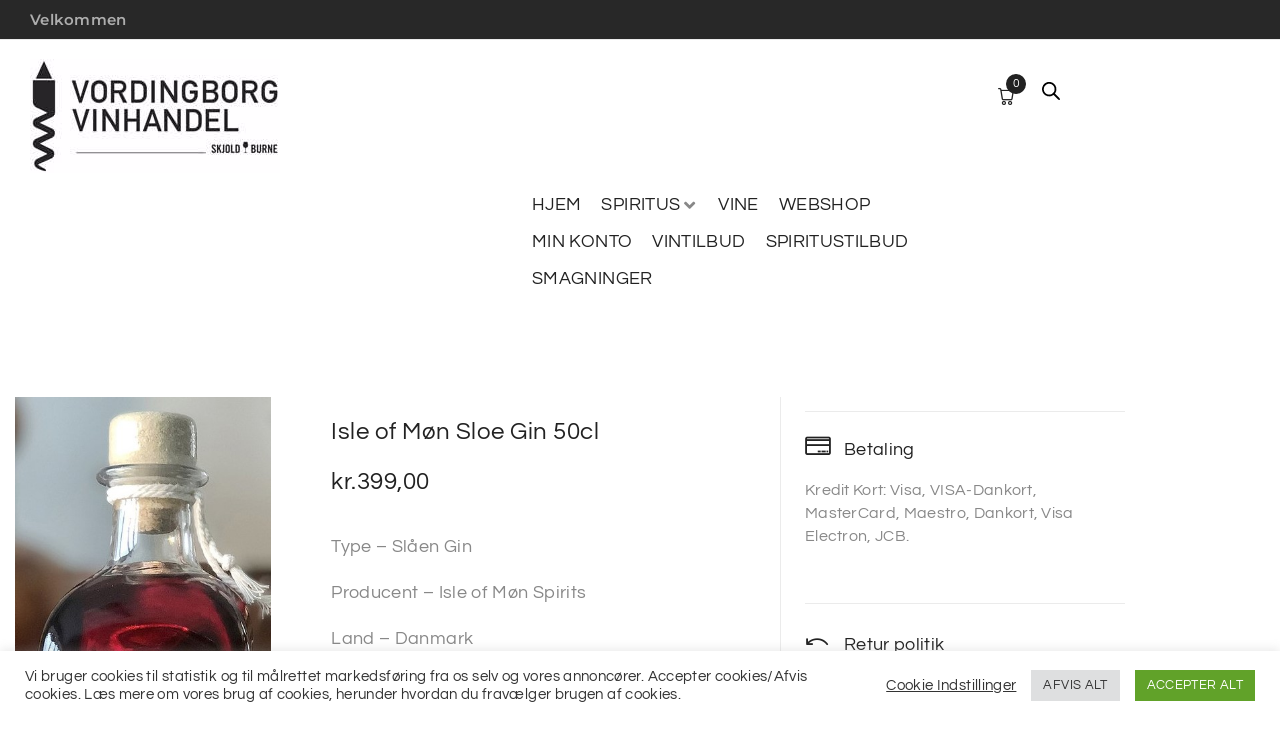

--- FILE ---
content_type: text/html; charset=UTF-8
request_url: https://vordingborgvinhandel.dk/vare/isle-of-moen-sloe-gin-50cl/
body_size: 53845
content:
<!DOCTYPE html>
<html lang="da-DK">
<head>
<meta charset="UTF-8">
<link rel="profile" href="http://gmpg.org/xfn/11">
<link rel="pingback" href="https://vordingborgvinhandel.dk/xmlrpc.php">

<meta name="viewport" content="width=device-width, initial-scale=1" />
<meta name='robots' content='index, follow, max-image-preview:large, max-snippet:-1, max-video-preview:-1' />

	<!-- This site is optimized with the Yoast SEO plugin v25.1 - https://yoast.com/wordpress/plugins/seo/ -->
	<title>Isle of Møn Sloe Gin 50cl - Vordingborg vinhandel</title>
	<link rel="canonical" href="https://vordingborgvinhandel.dk/vare/isle-of-moen-sloe-gin-50cl/" />
	<meta property="og:locale" content="da_DK" />
	<meta property="og:type" content="article" />
	<meta property="og:title" content="Isle of Møn Sloe Gin 50cl - Vordingborg vinhandel" />
	<meta property="og:description" content="Type – Slåen Gin  Producent – Isle of Møn Spirits  Land - Danmark  Region – Møn  Indhold – 50cl  Alder –  N/A  Alkohol – 34,5%" />
	<meta property="og:url" content="https://vordingborgvinhandel.dk/vare/isle-of-moen-sloe-gin-50cl/" />
	<meta property="og:site_name" content="Vordingborg vinhandel" />
	<meta property="article:publisher" content="https://www.facebook.com/Skjold-Burne-Vordingborg-281359948633623" />
	<meta property="article:modified_time" content="2024-01-03T16:43:45+00:00" />
	<meta property="og:image" content="https://vordingborgvinhandel.dk/wp-content/uploads/2021/05/5710658000011.jpg" />
	<meta property="og:image:width" content="381" />
	<meta property="og:image:height" content="956" />
	<meta property="og:image:type" content="image/jpeg" />
	<meta name="twitter:card" content="summary_large_image" />
	<script type="application/ld+json" class="yoast-schema-graph">{"@context":"https://schema.org","@graph":[{"@type":"WebPage","@id":"https://vordingborgvinhandel.dk/vare/isle-of-moen-sloe-gin-50cl/","url":"https://vordingborgvinhandel.dk/vare/isle-of-moen-sloe-gin-50cl/","name":"Isle of Møn Sloe Gin 50cl - Vordingborg vinhandel","isPartOf":{"@id":"https://vordingborgvinhandel.dk/#website"},"primaryImageOfPage":{"@id":"https://vordingborgvinhandel.dk/vare/isle-of-moen-sloe-gin-50cl/#primaryimage"},"image":{"@id":"https://vordingborgvinhandel.dk/vare/isle-of-moen-sloe-gin-50cl/#primaryimage"},"thumbnailUrl":"https://vordingborgvinhandel.dk/wp-content/uploads/2021/05/5710658000011.jpg","datePublished":"2021-05-21T12:02:17+00:00","dateModified":"2024-01-03T16:43:45+00:00","breadcrumb":{"@id":"https://vordingborgvinhandel.dk/vare/isle-of-moen-sloe-gin-50cl/#breadcrumb"},"inLanguage":"da-DK","potentialAction":[{"@type":"ReadAction","target":["https://vordingborgvinhandel.dk/vare/isle-of-moen-sloe-gin-50cl/"]}]},{"@type":"ImageObject","inLanguage":"da-DK","@id":"https://vordingborgvinhandel.dk/vare/isle-of-moen-sloe-gin-50cl/#primaryimage","url":"https://vordingborgvinhandel.dk/wp-content/uploads/2021/05/5710658000011.jpg","contentUrl":"https://vordingborgvinhandel.dk/wp-content/uploads/2021/05/5710658000011.jpg","width":381,"height":956},{"@type":"BreadcrumbList","@id":"https://vordingborgvinhandel.dk/vare/isle-of-moen-sloe-gin-50cl/#breadcrumb","itemListElement":[{"@type":"ListItem","position":1,"name":"Hjem","item":"https://vordingborgvinhandel.dk/"},{"@type":"ListItem","position":2,"name":"Shop","item":"https://vordingborgvinhandel.dk/shop/"},{"@type":"ListItem","position":3,"name":"Isle of Møn Sloe Gin 50cl"}]},{"@type":"WebSite","@id":"https://vordingborgvinhandel.dk/#website","url":"https://vordingborgvinhandel.dk/","name":"Vordingborg vinhandel","description":"Din genvej til god vin","potentialAction":[{"@type":"SearchAction","target":{"@type":"EntryPoint","urlTemplate":"https://vordingborgvinhandel.dk/?s={search_term_string}"},"query-input":{"@type":"PropertyValueSpecification","valueRequired":true,"valueName":"search_term_string"}}],"inLanguage":"da-DK"}]}</script>
	<!-- / Yoast SEO plugin. -->


<link rel='dns-prefetch' href='//www.googletagmanager.com' />
<link rel='dns-prefetch' href='//cdn.jsdelivr.net' />
<link rel='dns-prefetch' href='//fonts.googleapis.com' />
<link rel="alternate" type="application/rss+xml" title="Vordingborg vinhandel &raquo; Feed" href="https://vordingborgvinhandel.dk/feed/" />
<link rel="alternate" type="application/rss+xml" title="Vordingborg vinhandel &raquo;-kommentar-feed" href="https://vordingborgvinhandel.dk/comments/feed/" />
<link rel="alternate" type="application/rss+xml" title="Vordingborg vinhandel &raquo; Isle of Møn Sloe Gin 50cl-kommentar-feed" href="https://vordingborgvinhandel.dk/vare/isle-of-moen-sloe-gin-50cl/feed/" />
<link rel="alternate" title="oEmbed (JSON)" type="application/json+oembed" href="https://vordingborgvinhandel.dk/wp-json/oembed/1.0/embed?url=https%3A%2F%2Fvordingborgvinhandel.dk%2Fvare%2Fisle-of-moen-sloe-gin-50cl%2F" />
<link rel="alternate" title="oEmbed (XML)" type="text/xml+oembed" href="https://vordingborgvinhandel.dk/wp-json/oembed/1.0/embed?url=https%3A%2F%2Fvordingborgvinhandel.dk%2Fvare%2Fisle-of-moen-sloe-gin-50cl%2F&#038;format=xml" />
<style id='wp-img-auto-sizes-contain-inline-css' type='text/css'>
img:is([sizes=auto i],[sizes^="auto," i]){contain-intrinsic-size:3000px 1500px}
/*# sourceURL=wp-img-auto-sizes-contain-inline-css */
</style>
<link rel='stylesheet' id='shipmondo-service-point-selector-block-style-css' href='https://vordingborgvinhandel.dk/wp-content/plugins/pakkelabels-for-woocommerce/public/build/blocks/service-point-selector/style-view.css?ver=4ffe73d575440c93dfc0' type='text/css' media='all' />
<link rel='stylesheet' id='swiper-css' href='https://vordingborgvinhandel.dk/wp-content/plugins/elementor/assets/lib/swiper/v8/css/swiper.min.css?ver=8.4.5' type='text/css' media='all' />
<link rel='stylesheet' id='e-swiper-css' href='https://vordingborgvinhandel.dk/wp-content/plugins/elementor/assets/css/conditionals/e-swiper.min.css?ver=3.34.3' type='text/css' media='all' />
<link rel='stylesheet' id='elementor-icons-shared-0-css' href='https://vordingborgvinhandel.dk/wp-content/plugins/elementor/assets/lib/font-awesome/css/fontawesome.min.css?ver=5.15.3' type='text/css' media='all' />
<link rel='stylesheet' id='elementor-icons-fa-solid-css' href='https://vordingborgvinhandel.dk/wp-content/plugins/elementor/assets/lib/font-awesome/css/solid.min.css?ver=5.15.3' type='text/css' media='all' />
<style id='wp-emoji-styles-inline-css' type='text/css'>

	img.wp-smiley, img.emoji {
		display: inline !important;
		border: none !important;
		box-shadow: none !important;
		height: 1em !important;
		width: 1em !important;
		margin: 0 0.07em !important;
		vertical-align: -0.1em !important;
		background: none !important;
		padding: 0 !important;
	}
/*# sourceURL=wp-emoji-styles-inline-css */
</style>
<link rel='stylesheet' id='wp-block-library-css' href='https://vordingborgvinhandel.dk/wp-includes/css/dist/block-library/style.min.css?ver=6.9' type='text/css' media='all' />
<style id='classic-theme-styles-inline-css' type='text/css'>
/*! This file is auto-generated */
.wp-block-button__link{color:#fff;background-color:#32373c;border-radius:9999px;box-shadow:none;text-decoration:none;padding:calc(.667em + 2px) calc(1.333em + 2px);font-size:1.125em}.wp-block-file__button{background:#32373c;color:#fff;text-decoration:none}
/*# sourceURL=/wp-includes/css/classic-themes.min.css */
</style>
<style id='global-styles-inline-css' type='text/css'>
:root{--wp--preset--aspect-ratio--square: 1;--wp--preset--aspect-ratio--4-3: 4/3;--wp--preset--aspect-ratio--3-4: 3/4;--wp--preset--aspect-ratio--3-2: 3/2;--wp--preset--aspect-ratio--2-3: 2/3;--wp--preset--aspect-ratio--16-9: 16/9;--wp--preset--aspect-ratio--9-16: 9/16;--wp--preset--color--black: #000000;--wp--preset--color--cyan-bluish-gray: #abb8c3;--wp--preset--color--white: #ffffff;--wp--preset--color--pale-pink: #f78da7;--wp--preset--color--vivid-red: #cf2e2e;--wp--preset--color--luminous-vivid-orange: #ff6900;--wp--preset--color--luminous-vivid-amber: #fcb900;--wp--preset--color--light-green-cyan: #7bdcb5;--wp--preset--color--vivid-green-cyan: #00d084;--wp--preset--color--pale-cyan-blue: #8ed1fc;--wp--preset--color--vivid-cyan-blue: #0693e3;--wp--preset--color--vivid-purple: #9b51e0;--wp--preset--gradient--vivid-cyan-blue-to-vivid-purple: linear-gradient(135deg,rgb(6,147,227) 0%,rgb(155,81,224) 100%);--wp--preset--gradient--light-green-cyan-to-vivid-green-cyan: linear-gradient(135deg,rgb(122,220,180) 0%,rgb(0,208,130) 100%);--wp--preset--gradient--luminous-vivid-amber-to-luminous-vivid-orange: linear-gradient(135deg,rgb(252,185,0) 0%,rgb(255,105,0) 100%);--wp--preset--gradient--luminous-vivid-orange-to-vivid-red: linear-gradient(135deg,rgb(255,105,0) 0%,rgb(207,46,46) 100%);--wp--preset--gradient--very-light-gray-to-cyan-bluish-gray: linear-gradient(135deg,rgb(238,238,238) 0%,rgb(169,184,195) 100%);--wp--preset--gradient--cool-to-warm-spectrum: linear-gradient(135deg,rgb(74,234,220) 0%,rgb(151,120,209) 20%,rgb(207,42,186) 40%,rgb(238,44,130) 60%,rgb(251,105,98) 80%,rgb(254,248,76) 100%);--wp--preset--gradient--blush-light-purple: linear-gradient(135deg,rgb(255,206,236) 0%,rgb(152,150,240) 100%);--wp--preset--gradient--blush-bordeaux: linear-gradient(135deg,rgb(254,205,165) 0%,rgb(254,45,45) 50%,rgb(107,0,62) 100%);--wp--preset--gradient--luminous-dusk: linear-gradient(135deg,rgb(255,203,112) 0%,rgb(199,81,192) 50%,rgb(65,88,208) 100%);--wp--preset--gradient--pale-ocean: linear-gradient(135deg,rgb(255,245,203) 0%,rgb(182,227,212) 50%,rgb(51,167,181) 100%);--wp--preset--gradient--electric-grass: linear-gradient(135deg,rgb(202,248,128) 0%,rgb(113,206,126) 100%);--wp--preset--gradient--midnight: linear-gradient(135deg,rgb(2,3,129) 0%,rgb(40,116,252) 100%);--wp--preset--font-size--small: 13px;--wp--preset--font-size--medium: 20px;--wp--preset--font-size--large: 36px;--wp--preset--font-size--x-large: 42px;--wp--preset--spacing--20: 0.44rem;--wp--preset--spacing--30: 0.67rem;--wp--preset--spacing--40: 1rem;--wp--preset--spacing--50: 1.5rem;--wp--preset--spacing--60: 2.25rem;--wp--preset--spacing--70: 3.38rem;--wp--preset--spacing--80: 5.06rem;--wp--preset--shadow--natural: 6px 6px 9px rgba(0, 0, 0, 0.2);--wp--preset--shadow--deep: 12px 12px 50px rgba(0, 0, 0, 0.4);--wp--preset--shadow--sharp: 6px 6px 0px rgba(0, 0, 0, 0.2);--wp--preset--shadow--outlined: 6px 6px 0px -3px rgb(255, 255, 255), 6px 6px rgb(0, 0, 0);--wp--preset--shadow--crisp: 6px 6px 0px rgb(0, 0, 0);}:where(.is-layout-flex){gap: 0.5em;}:where(.is-layout-grid){gap: 0.5em;}body .is-layout-flex{display: flex;}.is-layout-flex{flex-wrap: wrap;align-items: center;}.is-layout-flex > :is(*, div){margin: 0;}body .is-layout-grid{display: grid;}.is-layout-grid > :is(*, div){margin: 0;}:where(.wp-block-columns.is-layout-flex){gap: 2em;}:where(.wp-block-columns.is-layout-grid){gap: 2em;}:where(.wp-block-post-template.is-layout-flex){gap: 1.25em;}:where(.wp-block-post-template.is-layout-grid){gap: 1.25em;}.has-black-color{color: var(--wp--preset--color--black) !important;}.has-cyan-bluish-gray-color{color: var(--wp--preset--color--cyan-bluish-gray) !important;}.has-white-color{color: var(--wp--preset--color--white) !important;}.has-pale-pink-color{color: var(--wp--preset--color--pale-pink) !important;}.has-vivid-red-color{color: var(--wp--preset--color--vivid-red) !important;}.has-luminous-vivid-orange-color{color: var(--wp--preset--color--luminous-vivid-orange) !important;}.has-luminous-vivid-amber-color{color: var(--wp--preset--color--luminous-vivid-amber) !important;}.has-light-green-cyan-color{color: var(--wp--preset--color--light-green-cyan) !important;}.has-vivid-green-cyan-color{color: var(--wp--preset--color--vivid-green-cyan) !important;}.has-pale-cyan-blue-color{color: var(--wp--preset--color--pale-cyan-blue) !important;}.has-vivid-cyan-blue-color{color: var(--wp--preset--color--vivid-cyan-blue) !important;}.has-vivid-purple-color{color: var(--wp--preset--color--vivid-purple) !important;}.has-black-background-color{background-color: var(--wp--preset--color--black) !important;}.has-cyan-bluish-gray-background-color{background-color: var(--wp--preset--color--cyan-bluish-gray) !important;}.has-white-background-color{background-color: var(--wp--preset--color--white) !important;}.has-pale-pink-background-color{background-color: var(--wp--preset--color--pale-pink) !important;}.has-vivid-red-background-color{background-color: var(--wp--preset--color--vivid-red) !important;}.has-luminous-vivid-orange-background-color{background-color: var(--wp--preset--color--luminous-vivid-orange) !important;}.has-luminous-vivid-amber-background-color{background-color: var(--wp--preset--color--luminous-vivid-amber) !important;}.has-light-green-cyan-background-color{background-color: var(--wp--preset--color--light-green-cyan) !important;}.has-vivid-green-cyan-background-color{background-color: var(--wp--preset--color--vivid-green-cyan) !important;}.has-pale-cyan-blue-background-color{background-color: var(--wp--preset--color--pale-cyan-blue) !important;}.has-vivid-cyan-blue-background-color{background-color: var(--wp--preset--color--vivid-cyan-blue) !important;}.has-vivid-purple-background-color{background-color: var(--wp--preset--color--vivid-purple) !important;}.has-black-border-color{border-color: var(--wp--preset--color--black) !important;}.has-cyan-bluish-gray-border-color{border-color: var(--wp--preset--color--cyan-bluish-gray) !important;}.has-white-border-color{border-color: var(--wp--preset--color--white) !important;}.has-pale-pink-border-color{border-color: var(--wp--preset--color--pale-pink) !important;}.has-vivid-red-border-color{border-color: var(--wp--preset--color--vivid-red) !important;}.has-luminous-vivid-orange-border-color{border-color: var(--wp--preset--color--luminous-vivid-orange) !important;}.has-luminous-vivid-amber-border-color{border-color: var(--wp--preset--color--luminous-vivid-amber) !important;}.has-light-green-cyan-border-color{border-color: var(--wp--preset--color--light-green-cyan) !important;}.has-vivid-green-cyan-border-color{border-color: var(--wp--preset--color--vivid-green-cyan) !important;}.has-pale-cyan-blue-border-color{border-color: var(--wp--preset--color--pale-cyan-blue) !important;}.has-vivid-cyan-blue-border-color{border-color: var(--wp--preset--color--vivid-cyan-blue) !important;}.has-vivid-purple-border-color{border-color: var(--wp--preset--color--vivid-purple) !important;}.has-vivid-cyan-blue-to-vivid-purple-gradient-background{background: var(--wp--preset--gradient--vivid-cyan-blue-to-vivid-purple) !important;}.has-light-green-cyan-to-vivid-green-cyan-gradient-background{background: var(--wp--preset--gradient--light-green-cyan-to-vivid-green-cyan) !important;}.has-luminous-vivid-amber-to-luminous-vivid-orange-gradient-background{background: var(--wp--preset--gradient--luminous-vivid-amber-to-luminous-vivid-orange) !important;}.has-luminous-vivid-orange-to-vivid-red-gradient-background{background: var(--wp--preset--gradient--luminous-vivid-orange-to-vivid-red) !important;}.has-very-light-gray-to-cyan-bluish-gray-gradient-background{background: var(--wp--preset--gradient--very-light-gray-to-cyan-bluish-gray) !important;}.has-cool-to-warm-spectrum-gradient-background{background: var(--wp--preset--gradient--cool-to-warm-spectrum) !important;}.has-blush-light-purple-gradient-background{background: var(--wp--preset--gradient--blush-light-purple) !important;}.has-blush-bordeaux-gradient-background{background: var(--wp--preset--gradient--blush-bordeaux) !important;}.has-luminous-dusk-gradient-background{background: var(--wp--preset--gradient--luminous-dusk) !important;}.has-pale-ocean-gradient-background{background: var(--wp--preset--gradient--pale-ocean) !important;}.has-electric-grass-gradient-background{background: var(--wp--preset--gradient--electric-grass) !important;}.has-midnight-gradient-background{background: var(--wp--preset--gradient--midnight) !important;}.has-small-font-size{font-size: var(--wp--preset--font-size--small) !important;}.has-medium-font-size{font-size: var(--wp--preset--font-size--medium) !important;}.has-large-font-size{font-size: var(--wp--preset--font-size--large) !important;}.has-x-large-font-size{font-size: var(--wp--preset--font-size--x-large) !important;}
:where(.wp-block-post-template.is-layout-flex){gap: 1.25em;}:where(.wp-block-post-template.is-layout-grid){gap: 1.25em;}
:where(.wp-block-term-template.is-layout-flex){gap: 1.25em;}:where(.wp-block-term-template.is-layout-grid){gap: 1.25em;}
:where(.wp-block-columns.is-layout-flex){gap: 2em;}:where(.wp-block-columns.is-layout-grid){gap: 2em;}
:root :where(.wp-block-pullquote){font-size: 1.5em;line-height: 1.6;}
/*# sourceURL=global-styles-inline-css */
</style>
<style id='age-gate-custom-inline-css' type='text/css'>
:root{--ag-background-image-position: center center;--ag-background-image-opacity: 1;--ag-blur: 5px;}
/*# sourceURL=age-gate-custom-inline-css */
</style>
<link rel='stylesheet' id='age-gate-css' href='https://vordingborgvinhandel.dk/wp-content/plugins/age-gate/dist/main.css?ver=3.7.2' type='text/css' media='all' />
<style id='age-gate-options-inline-css' type='text/css'>
:root{--ag-background-image-position: center center;--ag-background-image-opacity: 1;--ag-blur: 5px;}
/*# sourceURL=age-gate-options-inline-css */
</style>
<link rel='stylesheet' id='contact-form-7-css' href='https://vordingborgvinhandel.dk/wp-content/plugins/contact-form-7/includes/css/styles.css?ver=6.1.4' type='text/css' media='all' />
<link rel='stylesheet' id='cookie-law-info-css' href='https://vordingborgvinhandel.dk/wp-content/plugins/cookie-law-info/legacy/public/css/cookie-law-info-public.css?ver=3.2.10' type='text/css' media='all' />
<link rel='stylesheet' id='cookie-law-info-gdpr-css' href='https://vordingborgvinhandel.dk/wp-content/plugins/cookie-law-info/legacy/public/css/cookie-law-info-gdpr.css?ver=3.2.10' type='text/css' media='all' />
<link rel='stylesheet' id='geist-sans-100-css' href='https://cdn.jsdelivr.net/npm/@fontsource/geist-sans@5.1.0/100.min.css?ver=6.9' type='text/css' media='all' />
<link rel='stylesheet' id='geist-sans-200-css' href='https://cdn.jsdelivr.net/npm/@fontsource/geist-sans@5.1.0/200.min.css?ver=6.9' type='text/css' media='all' />
<link rel='stylesheet' id='geist-sans-300-css' href='https://cdn.jsdelivr.net/npm/@fontsource/geist-sans@5.1.0/300.min.css?ver=6.9' type='text/css' media='all' />
<link rel='stylesheet' id='geist-sans-400-css' href='https://cdn.jsdelivr.net/npm/@fontsource/geist-sans@5.1.0/400.min.css?ver=6.9' type='text/css' media='all' />
<link rel='stylesheet' id='geist-sans-500-css' href='https://cdn.jsdelivr.net/npm/@fontsource/geist-sans@5.1.0/500.min.css?ver=6.9' type='text/css' media='all' />
<link rel='stylesheet' id='geist-sans-600-css' href='https://cdn.jsdelivr.net/npm/@fontsource/geist-sans@5.1.0/600.min.css?ver=6.9' type='text/css' media='all' />
<link rel='stylesheet' id='geist-sans-700-css' href='https://cdn.jsdelivr.net/npm/@fontsource/geist-sans@5.1.0/700.min.css?ver=6.9' type='text/css' media='all' />
<link rel='stylesheet' id='geist-sans-800-css' href='https://cdn.jsdelivr.net/npm/@fontsource/geist-sans@5.1.0/800.min.css?ver=6.9' type='text/css' media='all' />
<link rel='stylesheet' id='photoswipe-css' href='https://vordingborgvinhandel.dk/wp-content/plugins/woocommerce/assets/css/photoswipe/photoswipe.min.css?ver=10.4.3' type='text/css' media='all' />
<link rel='stylesheet' id='photoswipe-default-skin-css' href='https://vordingborgvinhandel.dk/wp-content/plugins/woocommerce/assets/css/photoswipe/default-skin/default-skin.min.css?ver=10.4.3' type='text/css' media='all' />
<style id='woocommerce-inline-inline-css' type='text/css'>
.woocommerce form .form-row .required { visibility: visible; }
/*# sourceURL=woocommerce-inline-inline-css */
</style>
<link rel='stylesheet' id='gateway-css' href='https://vordingborgvinhandel.dk/wp-content/plugins/woocommerce-paypal-payments/modules/ppcp-button/assets/css/gateway.css?ver=3.3.2' type='text/css' media='all' />
<link rel='stylesheet' id='dgwt-wcas-style-css' href='https://vordingborgvinhandel.dk/wp-content/plugins/ajax-search-for-woocommerce/assets/css/style.min.css?ver=1.32.2' type='text/css' media='all' />
<link rel='stylesheet' id='woostroid2-theme-style-css' href='https://vordingborgvinhandel.dk/wp-content/themes/woostroid2/style.css?ver=6.9' type='text/css' media='all' />
<style id='woostroid2-theme-style-inline-css' type='text/css'>
/* #Typography */body {font-style: normal;font-weight: 400;font-size: 18px;line-height: 1.55;font-family: Questrial, sans-serif;letter-spacing: 0.36px;text-align: left;color: #888888;}h1,.h1-style {font-style: normal;font-weight: 400;font-size: 39px;line-height: 1.23;font-family: Questrial, sans-serif;letter-spacing: 1.28px;text-align: inherit;color: #222222;}h2,.h2-style {font-style: normal;font-weight: 400;font-size: 26px;line-height: 1.23;font-family: Questrial, sans-serif;letter-spacing: 0.84px;text-align: inherit;color: #222222;}h3,.h3-style {font-style: normal;font-weight: 400;font-size: 21px;line-height: 1.23;font-family: Questrial, sans-serif;letter-spacing: 0.6px;text-align: inherit;color: #222222;}h4,.h4-style {font-style: normal;font-weight: 400;font-size: 24px;line-height: 1.5;font-family: Questrial, sans-serif;letter-spacing: 0px;text-align: inherit;color: #222222;}h5,.h5-style {font-style: normal;font-weight: 400;font-size: 18px;line-height: 1.5;font-family: Questrial, sans-serif;letter-spacing: 0px;text-align: inherit;color: #222222;}h6,.h6-style {font-style: normal;font-weight: 400;font-size: 16px;line-height: 1.43;font-family: Questrial, sans-serif;letter-spacing: 0px;text-align: inherit;color: #222222;}@media (min-width: 1200px) {h1,.h1-style { font-size: 64px; }h2,.h2-style { font-size: 42px; }h3,.h3-style { font-size: 28px; }}a,h1 a:hover,h2 a:hover,h3 a:hover,h4 a:hover,h5 a:hover,h6 a:hover { color: #222222; }a:hover { color: #888888; }blockquote {color: #222222;}/* #Header */.site-header__wrap {background-color: #ffffff;background-repeat: repeat;background-position: center top;background-attachment: scroll;;}/* ##Top Panel */.top-panel {color: #888888;background-color: #ffffff;}/* #Main Menu */.main-navigation {font-style: normal;font-weight: 400;font-size: 14px;line-height: 1.4;font-family: Questrial, sans-serif;letter-spacing: 0px;}.main-navigation a,.menu-item-has-children:before {color: #888888;}.main-navigation a:hover,.main-navigation .current_page_item>a,.main-navigation .current-menu-item>a,.main-navigation .current_page_ancestor>a,.main-navigation .current-menu-ancestor>a {color: #888888;}/* #Mobile Menu */.mobile-menu-toggle-button {color: #ffffff;background-color: #222222;}/* #Social */.social-list a {color: #888888;}.social-list a:hover {color: #222222;}/* #Breadcrumbs */.breadcrumbs_item {font-style: normal;font-weight: 400;font-size: 11px;line-height: 1.5;font-family: Questrial, sans-serif;letter-spacing: 0px;}.breadcrumbs_item_sep,.breadcrumbs_item_link {color: #888888;}.breadcrumbs_item_link:hover {color: #222222;}/* #Post navigation */.post-navigation i {color: #888888;}.post-navigation .nav-links a:hover .post-title,.post-navigation .nav-links a:hover .nav-text {color: #222222;}.post-navigation .nav-links a:hover i {color: #888888;}/* #Pagination */.pagination .page-numbers,.page-links > span,.page-links > a {color: #888888;}.pagination a.page-numbers:hover,.pagination .page-numbers.current,.page-links > a:hover,.page-links > span {color: #888888;}.pagination .next,.pagination .prev {color: #222222;}.pagination .next:hover,.pagination .prev:hover {color: #888888;}/* #Button Appearance Styles (regular scheme) */.btn,button,input[type='button'],input[type='reset'],input[type='submit'] {font-style: normal;font-weight: 400;font-size: 16px;line-height: 1;font-family: Questrial, sans-serif;letter-spacing: 0.32px;color: #ffffff;background-color: #222222;}.btn:hover,button:hover,input[type='button']:hover,input[type='reset']:hover,input[type='submit']:hover,input[type='reset']:hover {color: #ffffff;background-color: rgb(72,72,72);}.btn.invert-button {color: #ffffff;}.btn.invert-button:hover {color: #ffffff;border-color: #222222;background-color: #222222;}input,optgroup,select,textarea {font-size: 18px;}/* #Comment, Contact, Password Forms */.comment-form .submit,.wpcf7-submit,.post-password-form label + input {font-style: normal;font-weight: 400;font-size: 16px;line-height: 1;font-family: Questrial, sans-serif;letter-spacing: 0.32px;color: #ffffff;background-color: #222222;}.comment-form .submit:hover,.wpcf7-submit:hover,.post-password-form label + input:hover {color: #ffffff;background-color: rgb(72,72,72);}.comment-reply-title {font-style: normal;font-weight: 400;font-size: 24px;line-height: 1.5;font-family: Questrial, sans-serif;letter-spacing: 0px;color: #222222;}/* Cookies consent */.comment-form-cookies-consent input[type='checkbox']:checked ~ label[for=wp-comment-cookies-consent]:before {color: #ffffff;border-color: #222222;background-color: #222222;}/* #Comment Reply Link */#cancel-comment-reply-link {color: #222222;}#cancel-comment-reply-link:hover {color: #888888;}/* #Comment item */.comment-body .fn {font-style: normal;font-weight: 400;font-size: 16px;line-height: 1.43;font-family: Questrial, sans-serif;letter-spacing: 0px;color: #222222;}.comment-date__time {color: #888888;}.comment-reply-link {font-style: normal;font-weight: 400;font-size: 16px;line-height: 1;font-family: Questrial, sans-serif;letter-spacing: 0.32px;}/* #Input Placeholders */::-webkit-input-placeholder { color: #888888; }::-moz-placeholder{ color: #888888; }:-moz-placeholder{ color: #888888; }:-ms-input-placeholder{ color: #888888; }/* #Entry Meta */.posted-on,.cat-links,.byline,.tags-links {color: #888888;}.comments-button {color: #888888;}.comments-button:hover {color: #ffffff;background-color: #222222;}.btn-style .post-categories a {color: #ffffff;background-color: #222222;}.btn-style .post-categories a:hover {color: #ffffff;background-color: rgb(72,72,72);}.sticky-label {color: #ffffff;background-color: #222222;}/* Posts List Item Invert */.invert-hover.has-post-thumbnail:hover,.invert-hover.has-post-thumbnail:hover .posted-on,.invert-hover.has-post-thumbnail:hover .cat-links,.invert-hover.has-post-thumbnail:hover .byline,.invert-hover.has-post-thumbnail:hover .tags-links,.invert-hover.has-post-thumbnail:hover .entry-meta,.invert-hover.has-post-thumbnail:hover a,.invert-hover.has-post-thumbnail:hover .btn-icon,.invert-item.has-post-thumbnail,.invert-item.has-post-thumbnail .posted-on,.invert-item.has-post-thumbnail .cat-links,.invert-item.has-post-thumbnail .byline,.invert-item.has-post-thumbnail .tags-links,.invert-item.has-post-thumbnail .entry-meta,.invert-item.has-post-thumbnail a,.invert-item.has-post-thumbnail .btn:hover,.invert-item.has-post-thumbnail .btn-style .post-categories a:hover,.invert,.invert .entry-title,.invert a,.invert .byline,.invert .posted-on,.invert .cat-links,.invert .tags-links {color: #ffffff;}.invert-hover.has-post-thumbnail:hover a:hover,.invert-hover.has-post-thumbnail:hover .btn-icon:hover,.invert-item.has-post-thumbnail a:hover,.invert a:hover {color: #222222;}.invert-hover.has-post-thumbnail .btn,.invert-item.has-post-thumbnail .comments-button,.posts-list--default.list-style-v10 .invert.default-item .comments-button{color: #ffffff;background-color: #222222;}.invert-hover.has-post-thumbnail .btn:hover,.invert-item.has-post-thumbnail .comments-button:hover,.posts-list--default.list-style-v10 .invert.default-item .comments-button:hover {color: #222222;background-color: #ffffff;}/* Default Posts List */.list-style-v8 .comments-link {color: #888888;}.list-style-v8 .comments-link:hover {color: #888888;}/* Creative Posts List */.creative-item .entry-title a:hover {color: #222222;}.list-style-default .creative-item a,.creative-item .btn-icon {color: #888888;}.list-style-default .creative-item a:hover,.creative-item .btn-icon:hover {color: #222222;}.list-style-default .creative-item .btn,.list-style-default .creative-item .btn:hover,.list-style-default .creative-item .comments-button:hover {color: #ffffff;}.creative-item__title-first-letter {font-style: normal;font-weight: 400;font-family: Questrial, sans-serif;color: #222222;}.posts-list--creative.list-style-v10 .creative-item:before {background-color: #222222;box-shadow: 0px 0px 0px 8px rgba(34,34,34,0.25);}.posts-list--creative.list-style-v10 .creative-item__post-date {font-style: normal;font-weight: 400;font-size: 24px;line-height: 1.5;font-family: Questrial, sans-serif;letter-spacing: 0px;color: #222222;}.posts-list--creative.list-style-v10 .creative-item__post-date a {color: #222222;}.posts-list--creative.list-style-v10 .creative-item__post-date a:hover {color: #888888;}/* Creative Posts List style-v2 */.list-style-v2 .creative-item .entry-title,.list-style-v9 .creative-item .entry-title {font-style: normal;font-weight: 400;font-size: 24px;line-height: 1.5;font-family: Questrial, sans-serif;letter-spacing: 0px;}/* Image Post Format */.post_format-post-format-image .post-thumbnail__link:before {color: #ffffff;background-color: #222222;}/* Gallery Post Format */.post_format-post-format-gallery .swiper-button-prev,.post_format-post-format-gallery .swiper-button-next {color: #888888;}.post_format-post-format-gallery .swiper-button-prev:hover,.post_format-post-format-gallery .swiper-button-next:hover {color: #888888;}/* Link Post Format */.post_format-post-format-quote .post-format-quote {color: #ffffff;background-color: #222222;}.post_format-post-format-quote .post-format-quote:before {color: #222222;background-color: #ffffff;}/* Post Author */.post-author__title a {color: #222222;}.post-author__title a:hover {color: #888888;}.invert .post-author__title a {color: #ffffff;}.invert .post-author__title a:hover {color: #222222;}/* Single Post */.single-post blockquote {border-color: #222222;}.single-post:not(.post-template-single-layout-4):not(.post-template-single-layout-7) .tags-links a:hover {color: #ffffff;border-color: #222222;background-color: #222222;}.single-header-3 .post-author .byline,.single-header-4 .post-author .byline,.single-header-5 .post-author .byline {font-style: normal;font-weight: 400;font-size: 24px;line-height: 1.5;font-family: Questrial, sans-serif;letter-spacing: 0px;}.single-header-8,.single-header-10 .entry-header {background-color: #222222;}.single-header-8.invert a:hover,.single-header-10.invert a:hover {color: rgba(255,255,255,0.5);}.single-header-3 a.comments-button,.single-header-10 a.comments-button {border: 1px solid #ffffff;}.single-header-3 a.comments-button:hover,.single-header-10 a.comments-button:hover {color: #222222;background-color: #ffffff;}/* Page preloader */.page-preloader {border-top-color: #222222;border-right-color: #222222;}/* Logo */.site-logo__link,.site-logo__link:hover {color: #222222;}/* Page title */.page-title {font-style: normal;font-weight: 400;font-size: 26px;line-height: 1.23;font-family: Questrial, sans-serif;letter-spacing: 0.84px;color: #222222;}@media (min-width: 1200px) {.page-title { font-size: 42px; }}/* Grid Posts List */.posts-list.list-style-v3 .comments-link {border-color: #222222;}.posts-list.list-style-v4 .comments-link {color: #888888;}.posts-list.list-style-v4 .posts-list__item.grid-item .grid-item-wrap .comments-link:hover {color: #ffffff;background-color: #222222;}/* Posts List Grid Item Invert */.grid-item-wrap.invert,.grid-item-wrap.invert .posted-on,.grid-item-wrap.invert .cat-links,.grid-item-wrap.invert .byline,.grid-item-wrap.invert .tags-links,.grid-item-wrap.invert .entry-meta,.grid-item-wrap.invert a,.grid-item-wrap.invert .btn-icon,.grid-item-wrap.invert .comments-button {color: #ffffff;}/* Posts List Grid-5 Item Invert */.list-style-v5 .grid-item-wrap.invert .posted-on,.list-style-v5 .grid-item-wrap.invert .cat-links,.list-style-v5 .grid-item-wrap.invert .byline,.list-style-v5 .grid-item-wrap.invert .tags-links,.list-style-v5 .grid-item-wrap.invert .posted-on a,.list-style-v5 .grid-item-wrap.invert .cat-links a,.list-style-v5 .grid-item-wrap.invert .tags-links a,.list-style-v5 .grid-item-wrap.invert .byline a,.list-style-v5 .grid-item-wrap.invert .comments-link,.list-style-v5 .grid-item-wrap.invert .entry-title a:hover {color: #222222;}.list-style-v5 .grid-item-wrap.invert .posted-on a:hover,.list-style-v5 .grid-item-wrap.invert .cat-links a:hover,.list-style-v5 .grid-item-wrap.invert .tags-links a:hover,.list-style-v5 .grid-item-wrap.invert .byline a:hover,.list-style-v5 .grid-item-wrap.invert .comments-link:hover {color: #ffffff;}/* Posts List Grid-6 Item Invert */.posts-list.list-style-v6 .posts-list__item.grid-item .grid-item-wrap .cat-links a,.posts-list.list-style-v7 .posts-list__item.grid-item .grid-item-wrap .cat-links a {color: #ffffff;background-color: #222222;}.posts-list.list-style-v6 .posts-list__item.grid-item .grid-item-wrap .cat-links a:hover,.posts-list.list-style-v7 .posts-list__item.grid-item .grid-item-wrap .cat-links a:hover {color: #ffffff;background-color: rgb(72,72,72);}.posts-list.list-style-v9 .posts-list__item.grid-item .grid-item-wrap .entry-header .entry-title {font-weight : 400;}/* Grid 7 */.list-style-v7 .grid-item-wrap.invert .posted-on a:hover,.list-style-v7 .grid-item-wrap.invert .cat-links a:hover,.list-style-v7 .grid-item-wrap.invert .tags-links a:hover,.list-style-v7 .grid-item-wrap.invert .byline a:hover,.list-style-v7 .grid-item-wrap.invert .comments-link:hover,.list-style-v7 .grid-item-wrap.invert .entry-title a:hover,.list-style-v6 .grid-item-wrap.invert .posted-on a:hover,.list-style-v6 .grid-item-wrap.invert .cat-links a:hover,.list-style-v6 .grid-item-wrap.invert .tags-links a:hover,.list-style-v6 .grid-item-wrap.invert .byline a:hover,.list-style-v6 .grid-item-wrap.invert .comments-link:hover,.list-style-v6 .grid-item-wrap.invert .entry-title a:hover {color: #222222;}.list-style-v7 .grid-item-wrap.invert .posted-on,.list-style-v7 .grid-item-wrap.invert .cat-links,.list-style-v7 .grid-item-wrap.invert .byline,.list-style-v7 .grid-item-wrap.invert .tags-links,.list-style-v7 .grid-item-wrap.invert .posted-on a,.list-style-v7 .grid-item-wrap.invert .cat-links a,.list-style-v7 .grid-item-wrap.invert .tags-links a,.list-style-v7 .grid-item-wrap.invert .byline a,.list-style-v7 .grid-item-wrap.invert .comments-link,.list-style-v7 .grid-item-wrap.invert .entry-title a,.list-style-v7 .grid-item-wrap.invert .entry-content p,.list-style-v6 .grid-item-wrap.invert .posted-on,.list-style-v6 .grid-item-wrap.invert .cat-links,.list-style-v6 .grid-item-wrap.invert .byline,.list-style-v6 .grid-item-wrap.invert .tags-links,.list-style-v6 .grid-item-wrap.invert .posted-on a,.list-style-v6 .grid-item-wrap.invert .cat-links a,.list-style-v6 .grid-item-wrap.invert .tags-links a,.list-style-v6 .grid-item-wrap.invert .byline a,.list-style-v6 .grid-item-wrap.invert .comments-link,.list-style-v6 .grid-item-wrap.invert .entry-title a,.list-style-v6 .grid-item-wrap.invert .entry-content p {color: #ffffff;}.posts-list.list-style-v7 .grid-item .grid-item-wrap .entry-footer .comments-link:hover,.posts-list.list-style-v6 .grid-item .grid-item-wrap .entry-footer .comments-link:hover,.posts-list.list-style-v6 .posts-list__item.grid-item .grid-item-wrap .btn:hover,.posts-list.list-style-v7 .posts-list__item.grid-item .grid-item-wrap .btn:hover {color: #222222;border-color: #222222;}.posts-list.list-style-v10 .grid-item-inner .space-between-content .comments-link {color: #888888;}.posts-list.list-style-v10 .grid-item-inner .space-between-content .comments-link:hover {color: #222222;}.posts-list.list-style-v10 .posts-list__item.justify-item .justify-item-inner .entry-title a {color: #888888;}.posts-list.posts-list--vertical-justify.list-style-v10 .posts-list__item.justify-item .justify-item-inner .entry-title a:hover{color: #ffffff;background-color: #222222;}.posts-list.list-style-v5 .posts-list__item.justify-item .justify-item-inner.invert .cat-links a:hover,.posts-list.list-style-v8 .posts-list__item.justify-item .justify-item-inner.invert .cat-links a:hover {color: #ffffff;background-color: rgb(72,72,72);}.posts-list.list-style-v5 .posts-list__item.justify-item .justify-item-inner.invert .cat-links a,.posts-list.list-style-v8 .posts-list__item.justify-item .justify-item-inner.invert .cat-links a{color: #ffffff;background-color: #222222;}.list-style-v8 .justify-item-inner.invert .posted-on,.list-style-v8 .justify-item-inner.invert .cat-links,.list-style-v8 .justify-item-inner.invert .byline,.list-style-v8 .justify-item-inner.invert .tags-links,.list-style-v8 .justify-item-inner.invert .posted-on a,.list-style-v8 .justify-item-inner.invert .cat-links a,.list-style-v8 .justify-item-inner.invert .tags-links a,.list-style-v8 .justify-item-inner.invert .byline a,.list-style-v8 .justify-item-inner.invert .comments-link,.list-style-v8 .justify-item-inner.invert .entry-title a,.list-style-v8 .justify-item-inner.invert .entry-content p,.list-style-v5 .justify-item-inner.invert .posted-on,.list-style-v5 .justify-item-inner.invert .cat-links,.list-style-v5 .justify-item-inner.invert .byline,.list-style-v5 .justify-item-inner.invert .tags-links,.list-style-v5 .justify-item-inner.invert .posted-on a,.list-style-v5 .justify-item-inner.invert .cat-links a,.list-style-v5 .justify-item-inner.invert .tags-links a,.list-style-v5 .justify-item-inner.invert .byline a,.list-style-v5 .justify-item-inner.invert .comments-link,.list-style-v5 .justify-item-inner.invert .entry-title a,.list-style-v5 .justify-item-inner.invert .entry-content p,.list-style-v4 .justify-item-inner.invert .posted-on:hover,.list-style-v4 .justify-item-inner.invert .cat-links,.list-style-v4 .justify-item-inner.invert .byline,.list-style-v4 .justify-item-inner.invert .tags-links,.list-style-v4 .justify-item-inner.invert .posted-on a,.list-style-v4 .justify-item-inner.invert .cat-links a,.list-style-v4 .justify-item-inner.invert .tags-links a,.list-style-v4 .justify-item-inner.invert .byline a,.list-style-v4 .justify-item-inner.invert .comments-link,.list-style-v4 .justify-item-inner.invert .entry-title a,.list-style-v4 .justify-item-inner.invert .entry-content p {color: #ffffff;}.list-style-v8 .justify-item-inner.invert .posted-on a:hover,.list-style-v8 .justify-item-inner.invert .cat-links a:hover,.list-style-v8 .justify-item-inner.invert .tags-links a:hover,.list-style-v8 .justify-item-inner.invert .byline a:hover,.list-style-v8 .justify-item-inner.invert .comments-link:hover,.list-style-v8 .justify-item-inner.invert .entry-title a:hover,.list-style-v5 .justify-item-inner.invert .posted-on a:hover,.list-style-v5 .justify-item-inner.invert .cat-links a:hover,.list-style-v5 .justify-item-inner.invert .tags-links a:hover,.list-style-v5 .justify-item-inner.invert .byline a:hover,.list-style-v5 .justify-item-inner.invert .entry-title a:hover,.list-style-v4 .justify-item-inner.invert .posted-on a,.list-style-v4 .justify-item-inner.invert .cat-links a:hover,.list-style-v4 .justify-item-inner.invert .tags-links a:hover,.list-style-v4 .justify-item-inner.invert .byline a:hover,.list-style-v4 .justify-item-inner.invert .comments-link:hover,.list-style-v4 .justify-item-inner.invert .entry-title a:hover{color: #222222;}.posts-list.list-style-v5 .justify-item .justify-item-wrap .entry-footer .comments-link:hover {border-color: #222222;}.list-style-v4 .justify-item-inner.invert .btn:hover,.list-style-v6 .justify-item-wrap.invert .btn:hover,.list-style-v8 .justify-item-inner.invert .btn:hover {color: #ffffff;}.posts-list.posts-list--vertical-justify.list-style-v5 .posts-list__item.justify-item .justify-item-wrap .entry-footer .comments-link:hover,.posts-list.posts-list--vertical-justify.list-style-v5 .posts-list__item.justify-item .justify-item-wrap .entry-footer .btn:hover {color: #222222;border-color: #222222;}/* masonry Posts List */.posts-list.list-style-v3 .comments-link {border-color: #222222;}.posts-list.list-style-v4 .comments-link {color: #888888;}.posts-list.list-style-v4 .posts-list__item.masonry-item .masonry-item-wrap .comments-link:hover {color: #ffffff;background-color: #222222;}/* Posts List masonry Item Invert */.masonry-item-wrap.invert,.masonry-item-wrap.invert .posted-on,.masonry-item-wrap.invert .cat-links,.masonry-item-wrap.invert .byline,.masonry-item-wrap.invert .tags-links,.masonry-item-wrap.invert .entry-meta,.masonry-item-wrap.invert a,.masonry-item-wrap.invert .btn-icon,.masonry-item-wrap.invert .comments-button {color: #ffffff;}/* Posts List masonry-5 Item Invert */.list-style-v5 .masonry-item-wrap.invert .posted-on,.list-style-v5 .masonry-item-wrap.invert .cat-links,.list-style-v5 .masonry-item-wrap.invert .byline,.list-style-v5 .masonry-item-wrap.invert .tags-links,.list-style-v5 .masonry-item-wrap.invert .posted-on a,.list-style-v5 .masonry-item-wrap.invert .cat-links a,.list-style-v5 .masonry-item-wrap.invert .tags-links a,.list-style-v5 .masonry-item-wrap.invert .byline a,.list-style-v5 .masonry-item-wrap.invert .comments-link,.list-style-v5 .masonry-item-wrap.invert .entry-title a:hover {color: #222222;}.list-style-v5 .masonry-item-wrap.invert .posted-on a:hover,.list-style-v5 .masonry-item-wrap.invert .cat-links a:hover,.list-style-v5 .masonry-item-wrap.invert .tags-links a:hover,.list-style-v5 .masonry-item-wrap.invert .byline a:hover,.list-style-v5 .masonry-item-wrap.invert .comments-link:hover {color: #ffffff;}.posts-list.list-style-v10 .masonry-item-inner .space-between-content .comments-link {color: #888888;}.posts-list.list-style-v10 .masonry-item-inner .space-between-content .comments-link:hover {color: #222222;}.widget_recent_entries a,.widget_recent_comments a {font-style: normal;font-weight: 400;font-size: 16px;line-height: 1.43;font-family: Questrial, sans-serif;letter-spacing: 0px;color: #222222;}.widget_recent_entries a:hover,.widget_recent_comments a:hover {color: #222222;}.widget_recent_entries .post-date,.widget_recent_comments .recentcomments {color: #888888;}.widget_recent_comments .comment-author-link a {color: #888888;}.widget_recent_comments .comment-author-link a:hover {color: #222222;}.widget_calendar th,.widget_calendar caption {color: #222222;}.widget_calendar tbody td a {color: #888888;}.widget_calendar tbody td a:hover {color: #ffffff;background-color: #222222;}.widget_calendar tfoot td a {color: #888888;}.widget_calendar tfoot td a:hover {color: #888888;}/* Preloader */.jet-smart-listing-wrap.jet-processing + div.jet-smart-listing-loading,div.wpcf7 .ajax-loader {border-top-color: #222222;border-right-color: #222222;}/* Woocommerce tabs */.shop_attributes {font-style: normal;font-weight: 400;font-size: 16px;line-height: 1.43;font-family: Questrial, sans-serif;letter-spacing: 0px;text-align: inherit;}.shop_attributes tr td,.comment-form label {color: #222222;}.shop_attributes p {color: #888888;}.woocommerce-Reviews .meta,.comment_container .star-rating,.comment_container .star-rating:before,.comment-form-rating .stars a.active,.comment-form-rating .stars a:hover,.comment-form-rating .stars:hover a{color: #222222;}.woocommerce-review__author {font-weight: inherit;}
/*# sourceURL=woostroid2-theme-style-inline-css */
</style>
<link rel='stylesheet' id='woostroid2-child-theme-style-css' href='https://vordingborgvinhandel.dk/wp-content/themes/woostroid2-child/style.css?ver=1.0.0' type='text/css' media='all' />
<link rel='stylesheet' id='blog-layouts-module-css' href='https://vordingborgvinhandel.dk/wp-content/themes/woostroid2/inc/modules/blog-layouts/assets/css/blog-layouts-module.css?ver=1.0.9' type='text/css' media='all' />
<link rel='stylesheet' id='woostroid-css' href='https://vordingborgvinhandel.dk/wp-content/themes/woostroid2/inc/modules/woo-extra/assets/lib/woostroid/woostroid.css?ver=1.0.9' type='text/css' media='all' />
<link rel='stylesheet' id='woo-extra-styles-css' href='https://vordingborgvinhandel.dk/wp-content/themes/woostroid2/inc/modules/woo-extra/assets/css/woo-extra-styles.css?ver=1.0.9' type='text/css' media='all' />
<link rel='stylesheet' id='woo-extra-module-css' href='https://vordingborgvinhandel.dk/wp-content/themes/woostroid2/inc/modules/woo-extra/assets/css/woo-extra-module.css?ver=1.0.9' type='text/css' media='all' />
<link rel='stylesheet' id='woostroid2-woocommerce-style-css' href='https://vordingborgvinhandel.dk/wp-content/themes/woostroid2/inc/modules/woo/assets/css/woo-module.css?ver=1.0.9' type='text/css' media='all' />
<link rel='stylesheet' id='cx-google-fonts-woostroid2-css' href='//fonts.googleapis.com/css?family=Questrial%3A400%2C700&#038;subset=latin&#038;ver=6.9' type='text/css' media='all' />
<link rel='stylesheet' id='cx-google-fonts-jet_menu_options-css' href='//fonts.googleapis.com/css?family=Questrial%3A400&#038;subset=latin&#038;ver=6.9' type='text/css' media='all' />
<link rel='stylesheet' id='jet-menu-public-styles-css' href='https://vordingborgvinhandel.dk/wp-content/plugins/jet-menu/assets/public/css/public.css?ver=2.4.10' type='text/css' media='all' />
<link rel='stylesheet' id='jet-popup-frontend-css' href='https://vordingborgvinhandel.dk/wp-content/plugins/jet-popup/assets/css/jet-popup-frontend.css?ver=2.0.13' type='text/css' media='all' />
<link rel='stylesheet' id='jet-cw-frontend-css' href='https://vordingborgvinhandel.dk/wp-content/plugins/jet-compare-wishlist/assets/css/frontend.css?ver=1.5.10' type='text/css' media='all' />
<link rel='stylesheet' id='jet-cw-widget-cw-button-css' href='https://vordingborgvinhandel.dk/wp-content/plugins/jet-compare-wishlist/assets/css/widgets/cw-button.css?ver=1.5.10' type='text/css' media='all' />
<link rel='stylesheet' id='jet-woo-builder-css' href='https://vordingborgvinhandel.dk/wp-content/plugins/jet-woo-builder/assets/css/frontend.css?ver=2.1.20' type='text/css' media='all' />
<style id='jet-woo-builder-inline-css' type='text/css'>
@font-face {
				font-family: "WooCommerce";
				font-weight: normal;
				font-style: normal;
				src: url("https://vordingborgvinhandel.dk/wp-content/plugins/woocommerce/assets/fonts/WooCommerce.eot");
				src: url("https://vordingborgvinhandel.dk/wp-content/plugins/woocommerce/assets/fonts/WooCommerce.eot?#iefix") format("embedded-opentype"),
					 url("https://vordingborgvinhandel.dk/wp-content/plugins/woocommerce/assets/fonts/WooCommerce.woff") format("woff"),
					 url("https://vordingborgvinhandel.dk/wp-content/plugins/woocommerce/assets/fonts/WooCommerce.ttf") format("truetype"),
					 url("https://vordingborgvinhandel.dk/wp-content/plugins/woocommerce/assets/fonts/WooCommerce.svg#WooCommerce") format("svg");
			}
/*# sourceURL=jet-woo-builder-inline-css */
</style>
<link rel='stylesheet' id='jet-woo-builder-frontend-font-css' href='https://vordingborgvinhandel.dk/wp-content/plugins/jet-woo-builder/assets/css/lib/jetwoobuilder-frontend-font/css/jetwoobuilder-frontend-font.css?ver=2.1.20' type='text/css' media='all' />
<link rel='stylesheet' id='mediaelement-css' href='https://vordingborgvinhandel.dk/wp-includes/js/mediaelement/mediaelementplayer-legacy.min.css?ver=4.2.17' type='text/css' media='all' />
<link rel='stylesheet' id='jet-gallery-frontend-css' href='https://vordingborgvinhandel.dk/wp-content/plugins/jet-woo-product-gallery/assets/css/frontend.css?ver=2.1.22.1' type='text/css' media='all' />
<link rel='stylesheet' id='jet-gallery-widget-gallery-anchor-nav-css' href='https://vordingborgvinhandel.dk/wp-content/plugins/jet-woo-product-gallery/assets/css/widgets/gallery-anchor-nav.css?ver=2.1.22.1' type='text/css' media='all' />
<link rel='stylesheet' id='jet-gallery-widget-gallery-grid-css' href='https://vordingborgvinhandel.dk/wp-content/plugins/jet-woo-product-gallery/assets/css/widgets/gallery-grid.css?ver=2.1.22.1' type='text/css' media='all' />
<link rel='stylesheet' id='jet-gallery-widget-gallery-modern-css' href='https://vordingborgvinhandel.dk/wp-content/plugins/jet-woo-product-gallery/assets/css/widgets/gallery-modern.css?ver=2.1.22.1' type='text/css' media='all' />
<link rel='stylesheet' id='jet-gallery-widget-gallery-slider-css' href='https://vordingborgvinhandel.dk/wp-content/plugins/jet-woo-product-gallery/assets/css/widgets/gallery-slider.css?ver=2.1.22.1' type='text/css' media='all' />
<link rel='stylesheet' id='jet-blocks-css' href='https://vordingborgvinhandel.dk/wp-content/uploads/elementor/css/custom-jet-blocks.css?ver=1.3.18' type='text/css' media='all' />
<link rel='stylesheet' id='elementor-icons-css' href='https://vordingborgvinhandel.dk/wp-content/plugins/elementor/assets/lib/eicons/css/elementor-icons.min.css?ver=5.46.0' type='text/css' media='all' />
<link rel='stylesheet' id='elementor-frontend-css' href='https://vordingborgvinhandel.dk/wp-content/plugins/elementor/assets/css/frontend.min.css?ver=3.34.3' type='text/css' media='all' />
<style id='elementor-frontend-inline-css' type='text/css'>
.elementor-kit-1{--e-global-color-primary:#6EC1E4;--e-global-color-secondary:#54595F;--e-global-color-text:#7A7A7A;--e-global-color-accent:#61CE70;--e-global-typography-primary-font-family:"Roboto";--e-global-typography-primary-font-weight:600;--e-global-typography-secondary-font-family:"Roboto Slab";--e-global-typography-secondary-font-weight:400;--e-global-typography-text-font-family:"Roboto";--e-global-typography-text-font-weight:400;--e-global-typography-accent-font-family:"Roboto";--e-global-typography-accent-font-weight:500;}.elementor-kit-1 e-page-transition{background-color:#FFBC7D;}.elementor-section.elementor-section-boxed > .elementor-container{max-width:1140px;}.e-con{--container-max-width:1140px;}.elementor-widget:not(:last-child){margin-block-end:20px;}.elementor-element{--widgets-spacing:20px 20px;--widgets-spacing-row:20px;--widgets-spacing-column:20px;}{}h1.page-title{display:var(--page-title-display);}@media(max-width:1024px){.elementor-section.elementor-section-boxed > .elementor-container{max-width:1024px;}.e-con{--container-max-width:1024px;}}@media(max-width:767px){.elementor-section.elementor-section-boxed > .elementor-container{max-width:767px;}.e-con{--container-max-width:767px;}}
.elementor-2219 .elementor-element.elementor-element-45a0bbc .elementor-repeater-item-5279508.jet-parallax-section__layout .jet-parallax-section__image{background-size:auto;}.elementor-2219 .elementor-element.elementor-element-2d66e09 > .elementor-widget-wrap > .elementor-widget:not(.elementor-widget__width-auto):not(.elementor-widget__width-initial):not(:last-child):not(.elementor-absolute){margin-block-end:0px;}.elementor-2219 .elementor-element.elementor-element-2d66e09 .elementor-element-populated a{color:#222222;}.elementor-2219 .elementor-element.elementor-element-2d66e09 .elementor-element-populated a:hover{color:#888888;}.elementor-2219 .elementor-element.elementor-element-2d66e09 > .elementor-element-populated{padding:0px 15px 0px 15px;}.elementor-2219 .elementor-element.elementor-element-4b23d2b .elementor-heading-title{font-family:"Montserrat", Sans-serif;font-size:15px;font-weight:600;font-style:normal;text-decoration:none;line-height:14px;letter-spacing:0.28px;color:#ADADAD;}.elementor-2219 .elementor-element.elementor-element-d0cade7 > .elementor-widget-wrap > .elementor-widget:not(.elementor-widget__width-auto):not(.elementor-widget__width-initial):not(:last-child):not(.elementor-absolute){margin-block-end:0px;}.elementor-2219 .elementor-element.elementor-element-d0cade7 > .elementor-element-populated{padding:0px 15px 0px 15px;}.elementor-2219 .elementor-element.elementor-element-05de93b > .elementor-widget-wrap > .elementor-widget:not(.elementor-widget__width-auto):not(.elementor-widget__width-initial):not(:last-child):not(.elementor-absolute){margin-block-end:0px;}.elementor-2219 .elementor-element.elementor-element-05de93b > .elementor-element-populated{padding:0px 15px 0px 15px;}.elementor-2219 .elementor-element.elementor-element-7c21ff6 .jet-auth-links{justify-content:flex-start;}.elementor-2219 .elementor-element.elementor-element-7c21ff6 .jet-auth-links__login .jet-auth-links__item{color:#FFFFFF;}.elementor-2219 .elementor-element.elementor-element-7c21ff6 .jet-auth-links__logout .jet-auth-links__item{font-size:13px;color:#FFFFFF;}.elementor-2219 .elementor-element.elementor-element-7c21ff6 .jet-auth-links__logout .jet-auth-links__prefix{color:#FFFFFF;font-size:13px;}.elementor-2219 .elementor-element.elementor-element-45a0bbc:not(.elementor-motion-effects-element-type-background), .elementor-2219 .elementor-element.elementor-element-45a0bbc > .elementor-motion-effects-container > .elementor-motion-effects-layer{background-color:#282828;}.elementor-2219 .elementor-element.elementor-element-45a0bbc{border-style:solid;border-width:0px 0px 1px 0px;border-color:#ebebeb;transition:background 0.3s, border 0.3s, border-radius 0.3s, box-shadow 0.3s;padding:13px 15px 12px 15px;}.elementor-2219 .elementor-element.elementor-element-45a0bbc > .elementor-background-overlay{transition:background 0.3s, border-radius 0.3s, opacity 0.3s;}.elementor-2219 .elementor-element.elementor-element-ff69410 .elementor-repeater-item-c7f9339.jet-parallax-section__layout .jet-parallax-section__image{background-size:auto;}.elementor-2219 .elementor-element.elementor-element-90a3980 > .elementor-widget-wrap > .elementor-widget:not(.elementor-widget__width-auto):not(.elementor-widget__width-initial):not(:last-child):not(.elementor-absolute){margin-block-end:0px;}.elementor-2219 .elementor-element.elementor-element-90a3980 > .elementor-element-populated{margin:0px 0px 0px 15px;--e-column-margin-right:0px;--e-column-margin-left:15px;padding:14px 0px 0px 0px;}.elementor-2219 .elementor-element.elementor-element-8008d5e{width:auto;max-width:auto;z-index:0;}.elementor-2219 .elementor-element.elementor-element-8008d5e .jet-logo{justify-content:flex-start;}.elementor-2219 .elementor-element.elementor-element-e9d5f64{width:auto;max-width:auto;align-self:center;z-index:100;}.elementor-2219 .elementor-element.elementor-element-e9d5f64 > .elementor-widget-container{margin:0px 0px 0px 30px;padding:13px 0px 0px 462px;}.elementor-2219 .elementor-element.elementor-element-81a567f > .elementor-widget-wrap > .elementor-widget:not(.elementor-widget__width-auto):not(.elementor-widget__width-initial):not(:last-child):not(.elementor-absolute){margin-block-end:0px;}.elementor-2219 .elementor-element.elementor-element-81a567f > .elementor-element-populated{margin:23px 0px 0px 0px;--e-column-margin-right:0px;--e-column-margin-left:0px;padding:6px 6px 0px 0px;}.elementor-2219 .elementor-element.elementor-element-a140804{width:auto;max-width:auto;}.elementor-2219 .elementor-element.elementor-element-a140804 > .elementor-widget-container{padding:7px 7px 0px 0px;}.elementor-2219 .elementor-element.elementor-element-a140804 .elementor-jet-blocks-cart{justify-content:flex-end;}.elementor-2219 .elementor-element.elementor-element-a140804 .jet-blocks-cart__icon{color:#222222;font-size:30px;margin-right:5px;}.elementor-2219 .elementor-element.elementor-element-a140804 .jet-blocks-cart__count{background-color:#222222;color:#ffffff;font-size:12px;width:20px;height:20px;line-height:20px;margin:-25px 0px 4px -20px;border-radius:50px 50px 50px 50px;}.elementor-2219 .elementor-element.elementor-element-a140804 .jet-blocks-cart__heading-link:hover .jet-blocks-cart__icon{color:#888888;}.elementor-2219 .elementor-element.elementor-element-a140804 .jet-blocks-cart__heading-link:hover .jet-blocks-cart__count{background-color:#888888;color:#ffffff;}.elementor-2219 .elementor-element.elementor-element-a140804 .jet-blocks-cart__heading-link{padding:0px 0px 0px 0px;}.elementor-2219 .elementor-element.elementor-element-a140804 .jet-blocks-cart__list{width:300px;background-color:#ffffff;padding:30px 30px 30px 30px;box-shadow:0px 4px 14px 0px rgba(34,34,34,0.1);right:0px;left:auto;}.elementor-2219 .elementor-element.elementor-element-a140804 .widget_shopping_cart .woocommerce-mini-cart__empty-message{margin:0px 0px 0px 0px;}.elementor-2219 .elementor-element.elementor-element-a140804 .widget_shopping_cart .woocommerce-mini-cart{margin:0px 0px 0px 0px;padding:0px 0px 0px 0px;}.elementor-2219 .elementor-element.elementor-element-a140804 .widget_shopping_cart .woocommerce-mini-cart-item{margin:0px 0px 15px 0px;padding:0px 20px 0px 0px;}.elementor-2219 .elementor-element.elementor-element-a140804 .widget_shopping_cart .woocommerce-mini-cart-item img{width:60px;max-width:60px;margin:0px 15px 0px 0px;}.elementor-2219 .elementor-element.elementor-element-a140804 .widget_shopping_cart .woocommerce-mini-cart-item a:not(.remove){font-family:"Questrial", Sans-serif;font-size:16px;font-weight:400;text-transform:none;font-style:normal;text-decoration:none;line-height:1em;letter-spacing:0.32px;color:#222222;}.elementor-2219 .elementor-element.elementor-element-a140804 .widget_shopping_cart .woocommerce-mini-cart-item a:not(.remove):hover{color:#888888;}.elementor-2219 .elementor-element.elementor-element-a140804 .widget_shopping_cart .woocommerce-mini-cart-item .remove{color:#222222 !important;}.elementor-2219 .elementor-element.elementor-element-a140804 .widget_shopping_cart .woocommerce-mini-cart-item .remove:hover{color:#888888 !important;}.elementor-2219 .elementor-element.elementor-element-a140804 .widget_shopping_cart .woocommerce-mini-cart-item .quantity{font-family:"Questrial", Sans-serif;font-size:16px;font-weight:400;text-transform:none;font-style:normal;text-decoration:none;line-height:1em;letter-spacing:0.32px;color:#888888;}.elementor-2219 .elementor-element.elementor-element-a140804 .widget_shopping_cart .woocommerce-mini-cart-item .amount{font-family:"Questrial", Sans-serif;font-size:16px;font-weight:400;text-transform:none;font-style:normal;text-decoration:none;line-height:23px;letter-spacing:0.32px;}.elementor-2219 .elementor-element.elementor-element-a140804 .widget_shopping_cart .woocommerce-mini-cart__total{margin:0px 0px 0px 0px;padding:14px 0px 0px 0px;border-style:solid;border-width:1px 0px 0px 0px;border-color:#ebebeb;}.elementor-2219 .elementor-element.elementor-element-a140804 .widget_shopping_cart .woocommerce-mini-cart__total strong{font-family:"Questrial", Sans-serif;font-size:18px;font-weight:400;text-transform:none;font-style:normal;text-decoration:none;line-height:22px;letter-spacing:0.36px;color:#222222;}.elementor-2219 .elementor-element.elementor-element-a140804 .widget_shopping_cart .woocommerce-mini-cart__total .amount{font-family:"Questrial", Sans-serif;font-size:18px;font-weight:400;text-transform:none;font-style:normal;text-decoration:none;line-height:22px;letter-spacing:0.36px;}.elementor-2219 .elementor-element.elementor-element-a140804 .widget_shopping_cart .woocommerce-mini-cart__buttons.buttons{margin:13px 0px 0px 0px;padding:0px 0px 0px 0px;}.elementor-2219 .elementor-element.elementor-element-a140804  .widget_shopping_cart .woocommerce-mini-cart__buttons.buttons .button.wc-forward:not(.checkout){font-family:"Questrial", Sans-serif;font-size:16px;font-weight:400;text-transform:none;font-style:normal;text-decoration:none;line-height:1em;letter-spacing:0.32px;}.elementor-2219 .elementor-element.elementor-element-a140804 .widget_shopping_cart .woocommerce-mini-cart__buttons.buttons .button.wc-forward:not(.checkout){background-color:rgba(255,255,255,0);color:#222222;border-style:solid;border-width:1px 1px 1px 1px;border-color:#222222;border-radius:4px 4px 4px 4px;padding:10px 0px 9px 0px;margin:10px 0px 0px 0px;}.elementor-2219 .elementor-element.elementor-element-a140804 .widget_shopping_cart .woocommerce-mini-cart__buttons.buttons .button.wc-forward:not(.checkout):hover{background-color:#222222;color:#ffffff;border-color:#222222;}.elementor-2219 .elementor-element.elementor-element-a140804  .widget_shopping_cart .woocommerce-mini-cart__buttons.buttons .button.checkout.wc-forward{font-family:"Questrial", Sans-serif;font-size:16px;font-weight:400;text-transform:none;font-style:normal;text-decoration:none;line-height:1em;letter-spacing:0.32px;}.elementor-2219 .elementor-element.elementor-element-a140804 .widget_shopping_cart .woocommerce-mini-cart__buttons.buttons .button.checkout.wc-forward{background-color:#222222;color:#ffffff;border-style:solid;border-width:1px 1px 1px 1px;border-color:#222222;border-radius:4px 4px 4px 4px;padding:9px 0px 8px 0px;margin:0px 0px 0px 0px;}.elementor-2219 .elementor-element.elementor-element-a140804 .widget_shopping_cart .woocommerce-mini-cart__buttons.buttons .button.checkout.wc-forward:hover{background-color:rgba(255,255,255,0);color:#222222;border-color:#222222;}.elementor-2219 .elementor-element.elementor-element-7226ece{width:auto;max-width:auto;}.elementor-2219 .elementor-element.elementor-element-7226ece > .elementor-widget-container{margin:8px 8px 8px 8px;}.elementor-2219 .elementor-element.elementor-element-43d12d2{width:auto;max-width:auto;}.elementor-2219 .elementor-element.elementor-element-43d12d2 > .elementor-widget-container{margin:6px 0px 0px 0px;}.elementor-2219 .elementor-element.elementor-element-43d12d2 .jet-search__field{font-family:"Questrial", Sans-serif;font-size:30px;line-height:37px;letter-spacing:0.6px;background-color:rgba(255,255,255,0);color:#222222;padding:0px 0px 8px 0px;margin:0px 0px 0px 0px;border-style:solid;border-width:0px 0px 1px 0px;border-color:#ebebeb;border-radius:0px 0px 0px 0px;}.elementor-2219 .elementor-element.elementor-element-43d12d2 .jet-search__field::-webkit-input-placeholder{color:#222222;}.elementor-2219 .elementor-element.elementor-element-43d12d2 .jet-search__field::-moz-placeholder{color:#222222;}.elementor-2219 .elementor-element.elementor-element-43d12d2 .jet-search__field:-ms-input-placeholder{color:#222222;}.elementor-2219 .elementor-element.elementor-element-43d12d2 .jet-search__field:focus{border-color:#222222;box-shadow:0px 0px 0px 0px rgba(0,0,0,0);}.elementor-2219 .elementor-element.elementor-element-43d12d2 .jet-search__submit-icon{font-size:40px;}.elementor-2219 .elementor-element.elementor-element-43d12d2 .jet-search__submit{background-color:rgba(0,0,0,0);color:#222222;padding:0px 0px 0px 0px;margin:0px 0px 0px -40px;}.elementor-2219 .elementor-element.elementor-element-43d12d2 .jet-search__submit:hover{color:#888888;}.elementor-2219 .elementor-element.elementor-element-43d12d2 .jet-search__popup:not(.jet-search__popup--full-screen){width:1170px;}.elementor-2219 .elementor-element.elementor-element-43d12d2 .jet-search__popup--full-screen .jet-search__popup-content{width:1170px;}.elementor-2219 .elementor-element.elementor-element-43d12d2 .jet-search__popup{background-color:rgba(255,255,255,0.95);padding:0px 0px 0px 0px;margin:0px 0px 0px 0px;}.elementor-2219 .elementor-element.elementor-element-43d12d2 .jet-search__popup-trigger-icon{font-size:30px;}.elementor-2219 .elementor-element.elementor-element-43d12d2 .jet-search__popup-trigger{background-color:rgba(0,0,0,0);color:#222222;padding:0px 0px 0px 0px;margin:0px 0px 0px 0px;border-radius:0px 0px 0px 0px;}.elementor-2219 .elementor-element.elementor-element-43d12d2 .jet-search__popup-trigger:hover{color:#888888;}.elementor-2219 .elementor-element.elementor-element-43d12d2 .jet-search__popup-trigger-container{justify-content:flex-end;}.elementor-2219 .elementor-element.elementor-element-43d12d2 .jet-search__popup-close-icon{font-size:30px;}.elementor-2219 .elementor-element.elementor-element-43d12d2 .jet-search__popup-close{background-color:rgba(0,0,0,0);color:#222222;padding:0px 0px 0px 0px;margin:123px 107px 0px 0px;}.elementor-2219 .elementor-element.elementor-element-43d12d2 .jet-search__popup-close:hover{color:#888888;}.elementor-2219 .elementor-element.elementor-element-d06deda{width:auto;max-width:auto;z-index:100;}.elementor-2219 .elementor-element.elementor-element-d06deda > .elementor-widget-container{margin:0px 0px 0px 30px;padding:13px 0px 0px 344px;}.elementor-2219 .elementor-element.elementor-element-ff69410{padding:5px 15px 0px 15px;z-index:10;}.elementor-2219 .elementor-element.elementor-element-e52c4e4{--spacer-size:50px;}@media(max-width:1024px){.elementor-2219 .elementor-element.elementor-element-2d66e09 > .elementor-element-populated{padding:0px 0px 0px 0px;}.elementor-2219 .elementor-element.elementor-element-d0cade7 > .elementor-element-populated{padding:0px 0px 0px 0px;}.elementor-2219 .elementor-element.elementor-element-90a3980.elementor-column{order:1;}.elementor-2219 .elementor-element.elementor-element-90a3980.elementor-column > .elementor-widget-wrap{justify-content:flex-start;}.elementor-2219 .elementor-element.elementor-element-90a3980 > .elementor-element-populated{margin:0px 0px 0px 0px;--e-column-margin-right:0px;--e-column-margin-left:0px;padding:15px 0px 0px 0px;}.elementor-2219 .elementor-element.elementor-element-e9d5f64{width:100%;max-width:100%;}.elementor-2219 .elementor-element.elementor-element-e9d5f64 > .elementor-widget-container{margin:0px 0px 0px 0px;}.elementor-2219 .elementor-element.elementor-element-81a567f.elementor-column{order:2;}.elementor-2219 .elementor-element.elementor-element-81a567f.elementor-column > .elementor-widget-wrap{justify-content:flex-end;}.elementor-2219 .elementor-element.elementor-element-81a567f > .elementor-element-populated{padding:10px 15px 0px 15px;}.elementor-2219 .elementor-element.elementor-element-a140804 .elementor-jet-blocks-cart{justify-content:center;}.elementor-2219 .elementor-element.elementor-element-43d12d2 .jet-search__popup:not(.jet-search__popup--full-screen){width:720px;}.elementor-2219 .elementor-element.elementor-element-43d12d2 .jet-search__popup--full-screen .jet-search__popup-content{width:720px;}.elementor-2219 .elementor-element.elementor-element-43d12d2 .jet-search__popup{padding:0px 15px 0px 15px;}.elementor-2219 .elementor-element.elementor-element-43d12d2 .jet-search__popup-close{margin:80px 20px 0px 0px;}.elementor-2219 .elementor-element.elementor-element-d06deda{width:100%;max-width:100%;}.elementor-2219 .elementor-element.elementor-element-d06deda > .elementor-widget-container{margin:0px 0px 0px 0px;}.elementor-2219 .elementor-element.elementor-element-ff69410{padding:0px 15px 0px 15px;}}@media(max-width:767px){.elementor-2219 .elementor-element.elementor-element-2d66e09{width:100%;}.elementor-2219 .elementor-element.elementor-element-2d66e09 > .elementor-element-populated{margin:0px 0px 0px 0px;--e-column-margin-right:0px;--e-column-margin-left:0px;padding:0px 0px 10px 0px;}.elementor-2219 .elementor-element.elementor-element-4b23d2b{text-align:center;}.elementor-2219 .elementor-element.elementor-element-d0cade7 > .elementor-element-populated{margin:0px 0px 0px 0px;--e-column-margin-right:0px;--e-column-margin-left:0px;padding:0px 0px 0px 0px;}.elementor-2219 .elementor-element.elementor-element-45a0bbc{padding:10px 10px 5px 10px;}.elementor-2219 .elementor-element.elementor-element-90a3980{width:45%;}.elementor-2219 .elementor-element.elementor-element-90a3980 > .elementor-element-populated{padding:15px 0px 0px 15px;}.elementor-2219 .elementor-element.elementor-element-e9d5f64 > .elementor-widget-container{padding:0px 0px 0px 0px;}.elementor-2219 .elementor-element.elementor-element-81a567f{width:55%;}.elementor-2219 .elementor-element.elementor-element-81a567f.elementor-column{order:2;}.elementor-2219 .elementor-element.elementor-element-81a567f.elementor-column > .elementor-widget-wrap{justify-content:flex-end;}.elementor-2219 .elementor-element.elementor-element-81a567f > .elementor-element-populated{padding:4px 10px 0px 0px;}.elementor-2219 .elementor-element.elementor-element-a140804 > .elementor-widget-container{padding:6px 4px 0px 0px;}.elementor-2219 .elementor-element.elementor-element-a140804 .jet-blocks-cart__list{right:-15px;left:auto;}.elementor-2219 .elementor-element.elementor-element-43d12d2 .jet-search__field{font-size:16px;line-height:16px;}.elementor-2219 .elementor-element.elementor-element-43d12d2 .jet-search__submit-icon{font-size:24px;}.elementor-2219 .elementor-element.elementor-element-43d12d2 .jet-search__submit{margin:0px 0px 0px -23px;}.elementor-2219 .elementor-element.elementor-element-43d12d2 .jet-search__popup:not(.jet-search__popup--full-screen){width:100%;}.elementor-2219 .elementor-element.elementor-element-43d12d2 .jet-search__popup--full-screen .jet-search__popup-content{width:100%;}.elementor-2219 .elementor-element.elementor-element-43d12d2 .jet-search__popup-close-icon{font-size:30px;}.elementor-2219 .elementor-element.elementor-element-43d12d2 .jet-search__popup-close{margin:25px 25px 0px 0px;}.elementor-2219 .elementor-element.elementor-element-d06deda{width:auto;max-width:auto;}.elementor-2219 .elementor-element.elementor-element-d06deda > .elementor-widget-container{padding:0px 0px 0px 0px;}.elementor-2219 .elementor-element.elementor-element-ff69410{padding:5px 0px 0px 0px;}}@media(min-width:768px){.elementor-2219 .elementor-element.elementor-element-d0cade7{width:43.554%;}.elementor-2219 .elementor-element.elementor-element-05de93b{width:22.755%;}.elementor-2219 .elementor-element.elementor-element-90a3980{width:78.073%;}.elementor-2219 .elementor-element.elementor-element-81a567f{width:21.927%;}}@media(max-width:1024px) and (min-width:768px){.elementor-2219 .elementor-element.elementor-element-d0cade7{width:50%;}.elementor-2219 .elementor-element.elementor-element-05de93b{width:10%;}.elementor-2219 .elementor-element.elementor-element-90a3980{width:70%;}.elementor-2219 .elementor-element.elementor-element-81a567f{width:30%;}}
.elementor-2447 .elementor-element.elementor-element-cfda865 .elementor-repeater-item-37376f1.jet-parallax-section__layout .jet-parallax-section__image{background-size:auto;}.elementor-2447 .elementor-element.elementor-element-277737e > .elementor-widget-wrap > .elementor-widget:not(.elementor-widget__width-auto):not(.elementor-widget__width-initial):not(:last-child):not(.elementor-absolute){margin-block-end:0px;}.elementor-2447 .elementor-element.elementor-element-277737e > .elementor-element-populated{padding:0px 15px 0px 15px;}.elementor-2447 .elementor-element.elementor-element-3cff{--grid-template-columns:repeat(0, auto);--icon-size:24px;--grid-column-gap:21px;--grid-row-gap:0px;}.elementor-2447 .elementor-element.elementor-element-3cff .elementor-widget-container{text-align:center;}.elementor-2447 .elementor-element.elementor-element-3cff .elementor-social-icon{background-color:rgba(255,255,255,0);--icon-padding:0em;}.elementor-2447 .elementor-element.elementor-element-3cff .elementor-social-icon i{color:#222222;}.elementor-2447 .elementor-element.elementor-element-3cff .elementor-social-icon svg{fill:#222222;}.elementor-2447 .elementor-element.elementor-element-3cff .elementor-social-icon:hover{background-color:rgba(255,255,255,0);}.elementor-2447 .elementor-element.elementor-element-3cff .elementor-social-icon:hover i{color:#888888;}.elementor-2447 .elementor-element.elementor-element-3cff .elementor-social-icon:hover svg{fill:#888888;}.elementor-2447 .elementor-element.elementor-element-4c32b87{--spacer-size:24px;}.elementor-2447 .elementor-element.elementor-element-ea60b91{text-align:center;font-family:"Questrial", Sans-serif;font-size:14px;font-weight:400;text-transform:none;font-style:normal;text-decoration:none;line-height:22px;letter-spacing:0.28px;color:#222222;}.elementor-2447 .elementor-element.elementor-element-cfda865{padding:39px 0px 72px 0px;}@media(max-width:767px){.elementor-2447 .elementor-element.elementor-element-cfda865{padding:30px 0px 30px 0px;}}
.elementor-3037 .elementor-element.elementor-element-2154942 .elementor-repeater-item-fc495a1.jet-parallax-section__layout .jet-parallax-section__image{background-size:auto;}.elementor-3037 .elementor-element.elementor-element-ec7fe80 > .elementor-widget-wrap > .elementor-widget:not(.elementor-widget__width-auto):not(.elementor-widget__width-initial):not(:last-child):not(.elementor-absolute){margin-block-end:0px;}.elementor-3037 .elementor-element.elementor-element-ec7fe80 > .elementor-element-populated{border-style:solid;border-width:0px 1px 0px 0px;border-color:#ebebeb;margin:0px 0px 0px 0px;--e-column-margin-right:0px;--e-column-margin-left:0px;padding:0px 30px 0px 15px;}.elementor-3037 .elementor-element.elementor-element-096d744 .elementor-repeater-item-43dde26.jet-parallax-section__layout .jet-parallax-section__image{background-size:auto;}.elementor-3037 .elementor-element.elementor-element-cc60a11 > .elementor-element-populated{margin:0px 0px 0px 0px;--e-column-margin-right:0px;--e-column-margin-left:0px;padding:0px 1px 0px 0px;}.elementor-3037 .elementor-element.elementor-element-4a37 .jet-gallery-swiper-thumb .swiper-slide{--columns:5;--space-between:10px;}.elementor-3037 .elementor-element.elementor-element-4a37 .jet-woo-swiper-gallery-thumbs{padding-top:10px;padding-bottom:0px;}.elementor-3037 .elementor-element.elementor-element-4a37 .jet-woo-product-gallery-slider .jet-woo-product-gallery__image{text-align:center;}.elementor-3037 .elementor-element.elementor-element-4a37 .jet-woo-swiper-gallery-thumbs.swiper-container-horizontal{text-align:left;}.elementor-3037 .elementor-element.elementor-element-3d484f8 > .elementor-element-populated{margin:0px 0px 0px 0px;--e-column-margin-right:0px;--e-column-margin-left:0px;padding:0px 15px 0px 59px;}.elementor-3037 .elementor-element.elementor-element-1d0d{flex-basis:100%;}.elementor-3037 .elementor-element.elementor-element-1d0d .jet-woo-builder .onsale{font-family:"Questrial", Sans-serif;font-size:16px;font-weight:400;text-transform:none;font-style:normal;text-decoration:none;line-height:1em;letter-spacing:0.32px;color:#ffffff;background-color:#f6412d;border-radius:4px 4px 4px 4px;padding:10px 7px 10px 7px;}.elementor-3037 .elementor-element.elementor-element-52d3{flex-basis:100%;}.elementor-3037 .elementor-element.elementor-element-52d3 .jet-woo-builder .product_title{font-family:"Questrial", Sans-serif;font-size:24px;font-weight:400;text-transform:none;font-style:normal;text-decoration:none;line-height:30px;letter-spacing:0.48px;color:#222222;}.elementor-3037 .elementor-element.elementor-element-fb11ab4 .jet-woo-builder.elementor-jet-single-price .price del{display:inline-block;color:#222222;font-weight:400;text-decoration:line-through;}.elementor-3037 .elementor-element.elementor-element-fb11ab4 .jet-woo-builder.elementor-jet-single-price .price ins{display:inline-block;color:#222222;font-weight:400;text-decoration:none;}.elementor-3037 .elementor-element.elementor-element-fb11ab4 .jet-woo-builder.elementor-jet-single-price .price del+ins{margin-left:5px;}.elementor-3037 .elementor-element.elementor-element-fb11ab4 .jet-woo-builder.elementor-jet-single-price .price{font-family:"Questrial", Sans-serif;font-size:24px;font-weight:400;text-transform:none;font-style:normal;text-decoration:none;line-height:30px;letter-spacing:0.48px;color:#222222;}.elementor-3037 .elementor-element.elementor-element-fb11ab4 .jet-woo-builder.elementor-jet-single-price .price .woocommerce-Price-currencySymbol{vertical-align:baseline;}.elementor-3037 .elementor-element.elementor-element-2b0e{flex-basis:100%;}.elementor-3037 .elementor-element.elementor-element-2b0e .elementor-jet-single-rating .woocommerce-product-rating{flex-direction:row;justify-content:flex-start;}.elementor-3037 .elementor-element.elementor-element-2b0e .elementor-jet-single-rating .product-star-rating .product-rating__icon{font-size:24px;color:#888888;}.elementor-3037 .elementor-element.elementor-element-2b0e .elementor-jet-single-rating .product-star-rating .product-rating__icon + .product-rating__icon{margin-left:-5px;}.elementor-3037 .elementor-element.elementor-element-2b0e .elementor-jet-single-rating .product-star-rating .product-rating__icon.active{color:#222222;}.elementor-3037 .elementor-element.elementor-element-2b0e .elementor-jet-single-rating .woocommerce-review-link{font-family:"Questrial", Sans-serif;font-size:16px;font-weight:400;text-transform:none;font-style:normal;text-decoration:none;line-height:1.6em;letter-spacing:0.32px;color:#888888;margin:0px 0px 0px 12px;}.elementor-3037 .elementor-element.elementor-element-2b0e .elementor-jet-single-rating .woocommerce-review-link:hover{color:#222222;text-decoration:none;}.elementor-3037 .elementor-element.elementor-element-492f > .elementor-widget-container{margin:-4px 0px 0px 0px;padding:0px 0px 0px 0px;}.elementor-3037 .elementor-element.elementor-element-492f{flex-basis:100%;}.elementor-3037 .elementor-element.elementor-element-492f .jet-woo-builder .woocommerce-product-details__short-description{font-family:"Questrial", Sans-serif;font-size:18px;font-weight:400;text-transform:none;font-style:normal;text-decoration:none;line-height:28px;letter-spacing:0.36px;color:#888888;}.elementor-3037 .elementor-element.elementor-element-2b3c > .elementor-widget-container{margin:-7px 0px 0px 0px;padding:0px 0px 0px 0px;}.elementor-3037 .elementor-element.elementor-element-2b3c{flex-basis:100%;--add-to-cart-wc-forward-display:none;}.elementor-3037 .elementor-element.elementor-element-2b3c .elementor-jet-single-add-to-cart .cart:not(.grouped_form):not(.variations_form){flex-direction:row;}.elementor-3037 .elementor-element.elementor-element-2b3c .elementor-jet-single-add-to-cart .cart .woocommerce-variation-add-to-cart{flex-direction:row;}.elementor-3037 .elementor-element.elementor-element-2b3c .jet-woo-builder .single_add_to_cart_button.button{max-width:202px;font-family:"Questrial", Sans-serif;font-size:16px;font-weight:400;text-transform:uppercase;font-style:normal;text-decoration:none;line-height:16px;letter-spacing:0.32px;color:#ffffff;background-color:#222222;border-radius:4px 4px 4px 4px;margin:0px 0px 0px 27px;padding:14px 15px 14px 15px;}.elementor-3037 .elementor-element.elementor-element-2b3c .jet-woo-builder .single_add_to_cart_button.button:hover{background-color:#888888;}.elementor-3037 .elementor-element.elementor-element-2b3c .jet-woo-builder .single_add_to_cart_button.button.disabled{background-color:#888888;}.elementor-3037 .elementor-element.elementor-element-2b3c .elementor-jet-single-add-to-cart .cart.cart:not(.grouped_form) .quantity{max-width:100px;}.elementor-3037 .elementor-element.elementor-element-2b3c .jet-woo-builder .qty{font-family:"Questrial", Sans-serif;font-size:24px;font-weight:400;text-transform:none;font-style:normal;text-decoration:none;line-height:30px;letter-spacing:0.458px;color:#222222;background-color:rgba(247,247,251,0);border-style:solid;border-width:0px 0px 1px 0px;border-color:#ebebeb;border-radius:0px 0px 0px 0px;box-shadow:0px 0px 10px 0px rgba(0,0,0,0);padding:5px 6px 9px 11px;}.elementor-3037 .elementor-element.elementor-element-2b3c .jet-woo-builder .qty:focus{background-color:#ffffff;}.elementor-3037 .elementor-element.elementor-element-2b3c .jet-woo-builder .qty:not([type="hidden"]){margin:9px 0px 10px 0px;}.elementor-3037 .elementor-element.elementor-element-2b3c .elementor-jet-single-add-to-cart .variations{max-width:320px;}.elementor-3037 .elementor-element.elementor-element-2b3c .elementor-jet-single-add-to-cart .variations .label label{font-family:"Questrial", Sans-serif;font-size:16px;font-weight:400;text-transform:none;font-style:normal;text-decoration:none;line-height:21px;letter-spacing:0.32px;color:#222222;margin:0px 0px 10px 0px;padding:0px 0px 0px 0px;}.elementor-3037 .elementor-element.elementor-element-2b3c .elementor-jet-single-add-to-cart .variations select{font-family:"Questrial", Sans-serif;font-size:16px;font-weight:400;text-transform:none;font-style:normal;text-decoration:none;line-height:1em;letter-spacing:0.32px;color:#888888;background-color:rgba(247,247,251,0);border-style:solid;border-width:1px 1px 1px 1px;border-color:#ebebeb;border-radius:3px 3px 3px 3px;margin:-1px 0px 3px 0px;padding:8px 10px 8px 16px;}.elementor-3037 .elementor-element.elementor-element-2b3c .elementor-jet-single-add-to-cart .variations select:focus{background-color:#ffffff;}.elementor-3037 .elementor-element.elementor-element-2b3c .elementor-jet-single-add-to-cart .woocommerce-variation-price .price, .elementor-3037 .elementor-element.elementor-element-2b3c .elementor-jet-single-add-to-cart .woocommerce-grouped-product-list-item__price{font-family:"Muli", Sans-serif;font-size:20px;font-weight:600;line-height:24px;}.elementor-3037 .elementor-element.elementor-element-2b3c .elementor-jet-single-add-to-cart .woocommerce-variation-price .price{color:#3c4b71;}.elementor-3037 .elementor-element.elementor-element-2b3c .elementor-jet-single-add-to-cart .woocommerce-grouped-product-list-item__price{color:#3c4b71;}.elementor-3037 .elementor-element.elementor-element-2b3c .elementor-jet-single-add-to-cart .woocommerce-variation-price .price del{text-decoration:line-through;font-weight:400;}.elementor-3037 .elementor-element.elementor-element-2b3c .elementor-jet-single-add-to-cart .woocommerce-grouped-product-list-item__price del{text-decoration:line-through;font-weight:400;}.elementor-3037 .elementor-element.elementor-element-2b3c .elementor-jet-single-add-to-cart .woocommerce-variation-price .price ins{text-decoration:none;font-weight:400;}.elementor-3037 .elementor-element.elementor-element-2b3c .elementor-jet-single-add-to-cart .woocommerce-grouped-product-list-item__price ins{text-decoration:none;font-weight:400;}.elementor-3037 .elementor-element.elementor-element-2b3c .elementor-jet-single-add-to-cart .woocommerce-Price-currencySymbol{vertical-align:baseline;}.elementor-3037 .elementor-element.elementor-element-2b3c .elementor-jet-single-add-to-cart .woocommerce-variation-description{color:#3c4b71;}.elementor-3037 .elementor-element.elementor-element-2b3c .elementor-jet-single-add-to-cart .reset_variations{font-family:"Questrial", Sans-serif;font-size:16px;font-weight:400;text-transform:none;font-style:normal;text-decoration:none;line-height:1em;letter-spacing:0.32px;color:#888888;margin:15px 0px 0px 0px;padding:0px 0px 0px 0px;}.elementor-3037 .elementor-element.elementor-element-2b3c .elementor-jet-single-add-to-cart .reset_variations:hover{color:#222222;}.elementor-3037 .elementor-element.elementor-element-4af263d > .elementor-widget-container{margin:25px 0px 26px -5px;}.elementor-3037 .elementor-element.elementor-element-4af263d{flex-basis:160px;}.elementor-3037 .elementor-element.elementor-element-4af263d  .jet-wishlist-button__link,.elementor-3037 .elementor-element.elementor-element-4af263d .jet-wishlist-button__state-normal .jet-wishlist-button__label,.elementor-3037 .elementor-element.elementor-element-4af263d .jet-wishlist-button__state-added .jet-wishlist-button__label{font-family:"Questrial", Sans-serif;font-size:16px;font-weight:400;text-transform:none;font-style:normal;text-decoration:none;line-height:1em;letter-spacing:0.32px;}.elementor-3037 .elementor-element.elementor-element-4af263d .jet-wishlist-button__state-normal .jet-wishlist-button__label{color:#222222;}.elementor-3037 .elementor-element.elementor-element-4af263d .jet-wishlist-button__state-normal .jet-wishlist-button__icon{color:#222222;font-size:30px;margin:0px 5px 0px 0px;}.elementor-3037 .elementor-element.elementor-element-4af263d .jet-wishlist-button__link .jet-wishlist-button__plane-normal{background-color:rgba(136,136,136,0);}.elementor-3037 .elementor-element.elementor-element-4af263d .jet-wishlist-button__link:hover .jet-wishlist-button__state-normal .jet-wishlist-button__label{color:#888888;}.elementor-3037 .elementor-element.elementor-element-4af263d .jet-wishlist-button__link:hover .jet-wishlist-button__state-normal .jet-wishlist-button__icon{color:#888888;}.elementor-3037 .elementor-element.elementor-element-4af263d .added-to-wishlist.jet-wishlist-button__link{color:#222222;}.elementor-3037 .elementor-element.elementor-element-4af263d .added-to-wishlist.jet-wishlist-button__link .jet-wishlist-button__state-added .jet-wishlist-button__label{color:#222222;}.elementor-3037 .elementor-element.elementor-element-4af263d .added-to-wishlist .jet-wishlist-button__state-added .jet-wishlist-button__icon{color:#222222;}.elementor-3037 .elementor-element.elementor-element-4af263d .added-to-wishlist .jet-wishlist-button__plane-added{background-color:rgba(136,136,136,0);}.elementor-3037 .elementor-element.elementor-element-4af263d .jet-wishlist-button__link{border-radius:0px 0px 0px 0px;padding:0px 0px 0px 0px;}.elementor-3037 .elementor-element.elementor-element-4af263d .jet-wishlist-button__plane-normal{border-radius:0px 0px 0px 0px;}.elementor-3037 .elementor-element.elementor-element-4af263d .jet-wishlist-button__plane-added{border-radius:0px 0px 0px 0px;}.elementor-3037 .elementor-element.elementor-element-4af263d .jet-wishlist-button__container{margin:0px 0px 0px 0px;justify-content:flex-start;}.elementor-3037 .elementor-element.elementor-element-4af263d .added-to-wishlist.jet-wishlist-button__link .jet-wishlist-button__state-added .jet-wishlist-button__icon{color:#222222;}.elementor-3037 .elementor-element.elementor-element-4af263d .jet-wishlist-button__state-added .jet-wishlist-button__icon{font-size:30px;margin:0px 5px 0px 0px;}.elementor-3037 .elementor-element.elementor-element-c7d0747 > .elementor-widget-container{margin:26px 0px 26px 0px;}.elementor-3037 .elementor-element.elementor-element-c7d0747{flex-basis:50%;}.elementor-3037 .elementor-element.elementor-element-c7d0747 .jet-compare-button__link,.elementor-3037 .elementor-element.elementor-element-c7d0747 .jet-compare-button__state-normal .jet-compare-button__label,.elementor-3037 .elementor-element.elementor-element-c7d0747 .jet-compare-button__state-added .jet-compare-button__label{font-family:"Questrial", Sans-serif;font-size:16px;font-weight:400;text-transform:none;font-style:normal;text-decoration:none;line-height:1em;letter-spacing:0.32px;}.elementor-3037 .elementor-element.elementor-element-c7d0747 .jet-compare-button__state-normal .jet-compare-button__label{color:#222222;}.elementor-3037 .elementor-element.elementor-element-c7d0747 .jet-compare-button__state-normal .jet-compare-button__icon{color:#222222;font-size:30px;margin:0px 5px 0px 0px;}.elementor-3037 .elementor-element.elementor-element-c7d0747 .jet-compare-button__link .jet-compare-button__plane-normal{background-color:rgba(136,136,136,0);}.elementor-3037 .elementor-element.elementor-element-c7d0747 .jet-compare-button__link:hover .jet-compare-button__state-normal .jet-compare-button__label{color:#888888;}.elementor-3037 .elementor-element.elementor-element-c7d0747 .jet-compare-button__link:hover .jet-compare-button__state-normal .jet-compare-button__icon{color:#888888;}.elementor-3037 .elementor-element.elementor-element-c7d0747 .added-to-compare.jet-compare-button__link{color:#222222;}.elementor-3037 .elementor-element.elementor-element-c7d0747 .added-to-compare.jet-compare-button__link .jet-compare-button__state-added .jet-compare-button__label{color:#222222;}.elementor-3037 .elementor-element.elementor-element-c7d0747 .added-to-compare .jet-compare-button__state-added .jet-compare-button__icon{color:#222222;}.elementor-3037 .elementor-element.elementor-element-c7d0747 .added-to-compare .jet-compare-button__plane-added{background-color:rgba(0,0,0,0);}.elementor-3037 .elementor-element.elementor-element-c7d0747 .jet-compare-button__link{border-radius:0px 0px 0px 0px;padding:0px 0px 0px 0px;}.elementor-3037 .elementor-element.elementor-element-c7d0747 .jet-compare-button__plane-normal{border-radius:0px 0px 0px 0px;}.elementor-3037 .elementor-element.elementor-element-c7d0747 .jet-compare-button__plane-added{border-radius:0px 0px 0px 0px;}.elementor-3037 .elementor-element.elementor-element-c7d0747 .jet-compare-button__container{margin:0px 0px 0px 0px;justify-content:flex-start;}.elementor-3037 .elementor-element.elementor-element-c7d0747 .added-to-compare.jet-compare-button__link .jet-compare-button__state-added .jet-compare-button__icon{color:#222222;}.elementor-3037 .elementor-element.elementor-element-c7d0747 .jet-compare-button__state-added .jet-compare-button__icon{font-size:30px;margin:0px 5px 0px 0px;}.elementor-3037 .elementor-element.elementor-element-60c5 > .elementor-widget-container{margin:0px 0px 0px 0px;border-radius:0px 0px 0px 0px;}.elementor-3037 .elementor-element.elementor-element-60c5{flex-basis:100%;}.elementor-3037 .elementor-element.elementor-element-60c5 .elementor-jet-single-meta .product_meta{flex-direction:column;}.elementor-3037 .elementor-element.elementor-element-60c5 .elementor-jet-single-meta .product_meta a:hover{text-decoration:none;}.elementor-3037 .elementor-element.elementor-element-3f92 > .elementor-widget-container{margin:0px 0px 0px 0px;padding:0px 0px 0px 0px;}.elementor-3037 .elementor-element.elementor-element-3f92 .jet-woo-builder > .jet-single-tabs__wrap ul.wc-tabs{flex-direction:row;border-style:solid;border-width:0px 0px 1px 0px;border-color:#ebebeb;border-radius:0px 0px 0px 0px;padding:0px 0px 0px 0px;}.elementor-3037 .elementor-element.elementor-element-3f92 .jet-woo-builder > .jet-single-tabs__wrap .tabs > li > a{font-family:"Questrial", Sans-serif;font-size:16px;font-weight:400;text-transform:none;font-style:normal;text-decoration:none;line-height:1em;letter-spacing:0.32px;color:#888888;padding:0px 0px 8px 10px;}.elementor-3037 .elementor-element.elementor-element-3f92 .elementor-jet-single-tabs.jet-woo-builder > .jet-single-tabs__wrap .woocommerce-tabs .tabs > li:hover a{color:#222222;text-decoration:none;}.elementor-3037 .elementor-element.elementor-element-3f92 .elementor-jet-single-tabs.jet-woo-builder > .jet-single-tabs__wrap .woocommerce-tabs .tabs > li:hover{border-color:#222222 !important;}.elementor-3037 .elementor-element.elementor-element-3f92 .elementor-jet-single-tabs.jet-woo-builder > .jet-single-tabs__wrap .woocommerce-tabs .tabs > li.active a{color:#222222;text-decoration:none;}.elementor-3037 .elementor-element.elementor-element-3f92 .elementor-jet-single-tabs.jet-woo-builder > .jet-single-tabs__wrap .woocommerce-tabs .tabs > li.active{border-color:#222222 !important;}.elementor-3037 .elementor-element.elementor-element-3f92 .elementor-jet-single-tabs.jet-woo-builder > .jet-single-tabs__wrap .woocommerce-tabs .tabs > li{border-style:solid !important;border-width:0px 0px 1px 0px !important;border-color:#ebebeb !important;border-radius:0px 0px 0px 0px;margin:0px 0px -1px 0px;text-align:center;}.elementor-3037 .elementor-element.elementor-element-3f92 .jet-woo-builder > .jet-single-tabs__wrap .wc-tab{border-radius:0px 0px 0px 0px;padding:0px 0px 0px 0px;}.elementor-3037 .elementor-element.elementor-element-135aae2 > .elementor-widget-wrap > .elementor-widget:not(.elementor-widget__width-auto):not(.elementor-widget__width-initial):not(:last-child):not(.elementor-absolute){margin-block-end:0px;}.elementor-3037 .elementor-element.elementor-element-135aae2 > .elementor-element-populated{margin:-7px 0px 0px 0px;--e-column-margin-right:0px;--e-column-margin-left:0px;padding:0px 15px 0px 24px;}.elementor-3037 .elementor-element.elementor-element-3ce3{--spacer-size:14px;}.elementor-3037 .elementor-element.elementor-element-0d8f239{--divider-border-style:solid;--divider-color:#ebebeb;--divider-border-width:1px;}.elementor-3037 .elementor-element.elementor-element-0d8f239 > .elementor-widget-container{padding:7px 0px 13px 0px;}.elementor-3037 .elementor-element.elementor-element-0d8f239 .elementor-divider-separator{width:100%;}.elementor-3037 .elementor-element.elementor-element-0d8f239 .elementor-divider{padding-block-start:0px;padding-block-end:0px;}.elementor-3037 .elementor-element.elementor-element-685e .jet-services__header{width:40px;height:40px;margin:0px 0px 0px -7px;}.elementor-3037 .elementor-element.elementor-element-685e .jet-services__icon .jet-elements-icon{color:#222222;font-size:40px;}.elementor-3037 .elementor-element.elementor-element-685e .jet-services__icon .inner{background-color:rgba(0,0,0,0);width:40px;height:40px;margin:0px 0px -8px 0px;}.elementor-3037 .elementor-element.elementor-element-685e .jet-services__icon{align-self:flex-start;order:1;}.elementor-3037 .elementor-element.elementor-element-685e .jet-services__title-text{color:#222222;font-family:"Questrial", Sans-serif;font-size:18px;font-weight:400;text-transform:none;font-style:normal;text-decoration:none;line-height:28px;letter-spacing:0.36px;}.elementor-3037 .elementor-element.elementor-element-685e .jet-services__title{padding:0px 0px 0px 0px;margin:10px 0px 0px 6px;align-self:flex-start;text-align:left;order:2;}.elementor-3037 .elementor-element.elementor-element-685e .jet-services__desc{align-self:center;text-align:center;order:3;}.elementor-3037 .elementor-element.elementor-element-685e .jet-services__button{align-self:center;order:4;}.elementor-3037 .elementor-element.elementor-element-685e .jet-services__cover{justify-content:center;}.elementor-3037 .elementor-element.elementor-element-443f{--spacer-size:14px;}.elementor-3037 .elementor-element.elementor-element-710c{font-family:"Questrial", Sans-serif;font-size:16px;font-weight:400;text-transform:none;font-style:normal;text-decoration:none;line-height:23px;letter-spacing:0.32px;color:#888888;}.elementor-3037 .elementor-element.elementor-element-5ad561d{--spacer-size:15px;}.elementor-3037 .elementor-element.elementor-element-9eb97bc{--divider-border-style:solid;--divider-color:#ebebeb;--divider-border-width:1px;}.elementor-3037 .elementor-element.elementor-element-9eb97bc > .elementor-widget-container{padding:24px 0px 16px 0px;}.elementor-3037 .elementor-element.elementor-element-9eb97bc .elementor-divider-separator{width:100%;}.elementor-3037 .elementor-element.elementor-element-9eb97bc .elementor-divider{padding-block-start:0px;padding-block-end:0px;}.elementor-3037 .elementor-element.elementor-element-2c6a .jet-services__header{width:40px;height:40px;margin:0px 0px 0px -7px;}.elementor-3037 .elementor-element.elementor-element-2c6a .jet-services__icon .jet-elements-icon{color:#222222;font-size:40px;}.elementor-3037 .elementor-element.elementor-element-2c6a .jet-services__icon .inner{background-color:rgba(0,0,0,0);width:40px;height:40px;margin:0px 0px -8px 0px;}.elementor-3037 .elementor-element.elementor-element-2c6a .jet-services__icon{align-self:flex-start;order:1;}.elementor-3037 .elementor-element.elementor-element-2c6a .jet-services__title-text{color:#222222;font-family:"Questrial", Sans-serif;font-size:18px;font-weight:400;text-transform:none;font-style:normal;text-decoration:none;line-height:28px;letter-spacing:0.36px;}.elementor-3037 .elementor-element.elementor-element-2c6a .jet-services__title{padding:0px 0px 0px 0px;margin:10px 0px 0px 6px;align-self:flex-start;text-align:left;order:2;}.elementor-3037 .elementor-element.elementor-element-2c6a .jet-services__desc{align-self:center;text-align:center;order:3;}.elementor-3037 .elementor-element.elementor-element-2c6a .jet-services__button{align-self:center;order:4;}.elementor-3037 .elementor-element.elementor-element-2c6a .jet-services__cover{justify-content:center;}.elementor-3037 .elementor-element.elementor-element-655b{--spacer-size:14px;}.elementor-3037 .elementor-element.elementor-element-11f8{font-family:"Questrial", Sans-serif;font-size:16px;font-weight:400;text-transform:none;font-style:normal;text-decoration:none;line-height:23px;letter-spacing:0.32px;color:#888888;}.elementor-3037 .elementor-element.elementor-element-637d .elementor-repeater-item-d02a3fe.jet-parallax-section__layout .jet-parallax-section__image{background-size:auto;}.elementor-3037 .elementor-element.elementor-element-25d4 > .elementor-element-populated{margin:0px 0px 0px 0px;--e-column-margin-right:0px;--e-column-margin-left:0px;padding:0px 15px 0px 15px;}.elementor-3037 .elementor-element.elementor-element-3f28{text-align:start;}.elementor-3037 .elementor-element.elementor-element-3f28 .elementor-heading-title{font-family:"Questrial", Sans-serif;font-size:24px;font-weight:400;text-transform:none;font-style:normal;text-decoration:none;line-height:30px;letter-spacing:0.6px;color:#222222;}.elementor-3037 .elementor-element.elementor-element-2f27 .jet-woo-products .jet-woo-products__item{--columns:5;padding:0px 15px 0px 15px;}.elementor-3037 .elementor-element.elementor-element-2f27 .jet-woo-carousel .swiper-slide{--space-between:10px;}.elementor-3037 .elementor-element.elementor-element-2f27 .jet-woo-products:not(.swiper-wrapper){margin-right:-15px;margin-left:-15px;}.elementor-3037 .elementor-element.elementor-element-2f27 .jet-woo-carousel .swiper-pagination .swiper-pagination-bullet{width:12px;height:12px;background-color:#ebebeb;border-radius:50% 50% 50% 50%;}.elementor-3037 .elementor-element.elementor-element-2f27 .jet-woo-carousel .swiper-pagination .swiper-pagination-bullet-active{width:12px;height:12px;background-color:#222222;}.elementor-3037 .elementor-element.elementor-element-2f27{z-index:0;}.elementor-3037 .elementor-element.elementor-element-2f27 .jet-quickview-button__container{order:1;justify-content:center;}.elementor-3037 .elementor-element.elementor-element-2f27 .jet-woo-products .jet-woo-product-thumbnail{order:1;}.elementor-3037 .elementor-element.elementor-element-2f27 .jet-woo-products .jet-woo-product-title, .elementor-3037 .elementor-element.elementor-element-2f27 .jet-woo-products .jet-woo-product-title a{font-family:"Questrial", Sans-serif;font-size:16px;font-weight:400;text-transform:none;font-style:normal;text-decoration:none;line-height:1em;letter-spacing:0.32px;}.elementor-3037 .elementor-element.elementor-element-2f27 .jet-woo-products .jet-woo-product-title a{color:#222222;}.elementor-3037 .elementor-element.elementor-element-2f27 .jet-woo-products .jet-woo-product-title{color:#222222;margin:16px 0px 7px 0px;padding:0px 0px 0px 0px;text-align:left;order:1;}.elementor-3037 .elementor-element.elementor-element-2f27 .jet-wishlist-button__container{justify-content:center;}.elementor-3037 .elementor-element.elementor-element-2f27 .jet-woo-products .jet-woo-product-price del{display:inline-block;}.elementor-3037 .elementor-element.elementor-element-2f27 .jet-woo-products .jet-woo-product-price ins{display:inline-block;}.elementor-3037 .elementor-element.elementor-element-2f27 .jet-woo-products .jet-woo-product-price del+ins{margin-left:5px;}.elementor-3037 .elementor-element.elementor-element-2f27 .jet-woo-products .jet-woo-product-price .price{font-family:"Questrial", Sans-serif;font-size:16px;font-weight:400;text-transform:none;font-style:normal;text-decoration:none;line-height:1em;letter-spacing:0.32px;color:#222222;}.elementor-3037 .elementor-element.elementor-element-2f27 .jet-woo-products .jet-woo-product-price .price .amount{color:#222222;}.elementor-3037 .elementor-element.elementor-element-2f27 .jet-woo-products .jet-woo-product-price .price del{font-weight:400;text-decoration:line-through;}.elementor-3037 .elementor-element.elementor-element-2f27 .jet-woo-products .jet-woo-product-price .price ins{font-weight:400;text-decoration:none;}.elementor-3037 .elementor-element.elementor-element-2f27 .jet-woo-products .jet-woo-product-price{text-align:left;order:1;}.elementor-3037 .elementor-element.elementor-element-2f27 .jet-woo-products .jet-woo-product-price del .woocommerce-Price-currencySymbol{color:#222222;}.elementor-3037 .elementor-element.elementor-element-2f27 .jet-woo-products .jet-woo-product-price ins .woocommerce-Price-currencySymbol{color:#222222;}.elementor-3037 .elementor-element.elementor-element-2f27 .jet-woo-products .jet-woo-product-price .woocommerce-Price-currencySymbol{vertical-align:baseline;}.elementor-3037 .elementor-element.elementor-element-2f27 .jet-woo-carousel .swiper-pagination .swiper-pagination-bullet:hover{background-color:#222222;}.elementor-3037 .elementor-element.elementor-element-2f27 .jet-woo-carousel .swiper-pagination{gap:10px;justify-content:center;}.elementor-3037 .elementor-element.elementor-element-2f27 .jet-woo-products__not-found{text-align:center;}.elementor-3037 .elementor-element.elementor-element-637d{border-style:solid;border-width:1px 0px 0px 0px;border-color:#ebebeb;margin-top:-1px;margin-bottom:0px;padding:72px 0px 45px 0px;}@media(min-width:768px){.elementor-3037 .elementor-element.elementor-element-ec7fe80{width:68.5%;}.elementor-3037 .elementor-element.elementor-element-cc60a11{width:35%;}.elementor-3037 .elementor-element.elementor-element-3d484f8{width:65%;}.elementor-3037 .elementor-element.elementor-element-135aae2{width:31.5%;}}@media(max-width:1024px) and (min-width:768px){.elementor-3037 .elementor-element.elementor-element-ec7fe80{width:100%;}.elementor-3037 .elementor-element.elementor-element-135aae2{width:100%;}}@media(max-width:1024px){.elementor-3037 .elementor-element.elementor-element-ec7fe80 > .elementor-element-populated{padding:0px 15px 0px 15px;}.elementor-3037 .elementor-element.elementor-element-3d484f8 > .elementor-element-populated{padding:0px 15px 0px 30px;}.elementor-3037 .elementor-element.elementor-element-2b3c .jet-woo-builder .single_add_to_cart_button.button{max-width:173px;margin:0px 0px 0px 6px;}.elementor-3037 .elementor-element.elementor-element-60c5 > .elementor-widget-container{margin:10px 0px 0px 0px;}.elementor-3037 .elementor-element.elementor-element-135aae2 > .elementor-element-populated{padding:30px 15px 30px 15px;}.elementor-3037 .elementor-element.elementor-element-3ce3{--spacer-size:15px;}.elementor-3037 .elementor-element.elementor-element-443f{--spacer-size:15px;}.elementor-3037 .elementor-element.elementor-element-655b{--spacer-size:15px;}}@media(max-width:767px){.elementor-3037 .elementor-element.elementor-element-3d484f8 > .elementor-element-populated{padding:15px 0px 0px 0px;}.elementor-3037 .elementor-element.elementor-element-4af263d{flex-basis:50%;}.elementor-3037 .elementor-element.elementor-element-c7d0747{flex-basis:50%;}.elementor-3037 .elementor-element.elementor-element-3f92 .jet-woo-builder > .jet-single-tabs__wrap .tabs > li > a{font-size:12px;padding:0px 5px 8px 5px;}.elementor-3037 .elementor-element.elementor-element-3f92 .elementor-jet-single-tabs.jet-woo-builder > .jet-single-tabs__wrap .woocommerce-tabs .tabs > li{margin:0px 2px -1px 2px;}.elementor-3037 .elementor-element.elementor-element-3ce3{--spacer-size:10px;}.elementor-3037 .elementor-element.elementor-element-443f{--spacer-size:10px;}.elementor-3037 .elementor-element.elementor-element-655b{--spacer-size:10px;}.elementor-3037 .elementor-element.elementor-element-637d{padding:30px 0px 30px 0px;}}
/*# sourceURL=elementor-frontend-inline-css */
</style>
<link rel='stylesheet' id='jet-tabs-frontend-css' href='https://vordingborgvinhandel.dk/wp-content/plugins/jet-tabs/assets/css/jet-tabs-frontend.css?ver=2.2.9' type='text/css' media='all' />
<link rel='stylesheet' id='jet-tricks-frontend-css' href='https://vordingborgvinhandel.dk/wp-content/plugins/jet-tricks/assets/css/jet-tricks-frontend.css?ver=1.5.3' type='text/css' media='all' />
<link rel='stylesheet' id='font-awesome-5-all-css' href='https://vordingborgvinhandel.dk/wp-content/plugins/elementor/assets/lib/font-awesome/css/all.min.css?ver=3.34.3' type='text/css' media='all' />
<link rel='stylesheet' id='font-awesome-4-shim-css' href='https://vordingborgvinhandel.dk/wp-content/plugins/elementor/assets/lib/font-awesome/css/v4-shims.min.css?ver=3.34.3' type='text/css' media='all' />
<link rel='stylesheet' id='jet-theme-core-frontend-styles-css' href='https://vordingborgvinhandel.dk/wp-content/plugins/jet-theme-core/assets/css/frontend.css?ver=2.3.0.2' type='text/css' media='all' />
<link rel='stylesheet' id='elementor-gf-local-roboto-css' href='https://vordingborgvinhandel.dk/wp-content/uploads/elementor/google-fonts/css/roboto.css?ver=1742242780' type='text/css' media='all' />
<link rel='stylesheet' id='elementor-gf-local-robotoslab-css' href='https://vordingborgvinhandel.dk/wp-content/uploads/elementor/google-fonts/css/robotoslab.css?ver=1742242783' type='text/css' media='all' />
<link rel='stylesheet' id='elementor-gf-local-montserrat-css' href='https://vordingborgvinhandel.dk/wp-content/uploads/elementor/google-fonts/css/montserrat.css?ver=1742242787' type='text/css' media='all' />
<link rel='stylesheet' id='elementor-gf-local-questrial-css' href='https://vordingborgvinhandel.dk/wp-content/uploads/elementor/google-fonts/css/questrial.css?ver=1742242783' type='text/css' media='all' />
<link rel='stylesheet' id='elementor-icons-fa-brands-css' href='https://vordingborgvinhandel.dk/wp-content/plugins/elementor/assets/lib/font-awesome/css/brands.min.css?ver=5.15.3' type='text/css' media='all' />
<script type="text/javascript" id="woocommerce-google-analytics-integration-gtag-js-after">
/* <![CDATA[ */
/* Google Analytics for WooCommerce (gtag.js) */
					window.dataLayer = window.dataLayer || [];
					function gtag(){dataLayer.push(arguments);}
					// Set up default consent state.
					for ( const mode of [{"analytics_storage":"denied","ad_storage":"denied","ad_user_data":"denied","ad_personalization":"denied","region":["AT","BE","BG","HR","CY","CZ","DK","EE","FI","FR","DE","GR","HU","IS","IE","IT","LV","LI","LT","LU","MT","NL","NO","PL","PT","RO","SK","SI","ES","SE","GB","CH"]}] || [] ) {
						gtag( "consent", "default", { "wait_for_update": 500, ...mode } );
					}
					gtag("js", new Date());
					gtag("set", "developer_id.dOGY3NW", true);
					gtag("config", "UA-220948501-1", {"track_404":true,"allow_google_signals":true,"logged_in":false,"linker":{"domains":[],"allow_incoming":false},"custom_map":{"dimension1":"logged_in"}});
//# sourceURL=woocommerce-google-analytics-integration-gtag-js-after
/* ]]> */
</script>
<script type="text/javascript" src="https://vordingborgvinhandel.dk/wp-includes/js/jquery/jquery.min.js?ver=3.7.1" id="jquery-core-js"></script>
<script type="text/javascript" src="https://vordingborgvinhandel.dk/wp-includes/js/jquery/jquery-migrate.min.js?ver=3.4.1" id="jquery-migrate-js"></script>
<script type="text/javascript" id="cookie-law-info-js-extra">
/* <![CDATA[ */
var Cli_Data = {"nn_cookie_ids":[],"cookielist":[],"non_necessary_cookies":[],"ccpaEnabled":"","ccpaRegionBased":"","ccpaBarEnabled":"","strictlyEnabled":["necessary","obligatoire"],"ccpaType":"gdpr","js_blocking":"1","custom_integration":"","triggerDomRefresh":"","secure_cookies":""};
var cli_cookiebar_settings = {"animate_speed_hide":"500","animate_speed_show":"500","background":"#FFF","border":"#b1a6a6c2","border_on":"","button_1_button_colour":"#61a229","button_1_button_hover":"#4e8221","button_1_link_colour":"#fff","button_1_as_button":"1","button_1_new_win":"","button_2_button_colour":"#333","button_2_button_hover":"#292929","button_2_link_colour":"#444","button_2_as_button":"","button_2_hidebar":"","button_3_button_colour":"#dedfe0","button_3_button_hover":"#b2b2b3","button_3_link_colour":"#333333","button_3_as_button":"1","button_3_new_win":"","button_4_button_colour":"#000","button_4_button_hover":"#000000","button_4_link_colour":"#333333","button_4_as_button":"","button_7_button_colour":"#61a229","button_7_button_hover":"#4e8221","button_7_link_colour":"#fff","button_7_as_button":"1","button_7_new_win":"","font_family":"inherit","header_fix":"","notify_animate_hide":"1","notify_animate_show":"","notify_div_id":"#cookie-law-info-bar","notify_position_horizontal":"right","notify_position_vertical":"bottom","scroll_close":"","scroll_close_reload":"","accept_close_reload":"","reject_close_reload":"","showagain_tab":"","showagain_background":"#fff","showagain_border":"#000","showagain_div_id":"#cookie-law-info-again","showagain_x_position":"100px","text":"#333333","show_once_yn":"","show_once":"10000","logging_on":"","as_popup":"","popup_overlay":"1","bar_heading_text":"","cookie_bar_as":"banner","popup_showagain_position":"bottom-right","widget_position":"left"};
var log_object = {"ajax_url":"https://vordingborgvinhandel.dk/wp-admin/admin-ajax.php"};
//# sourceURL=cookie-law-info-js-extra
/* ]]> */
</script>
<script type="text/javascript" src="https://vordingborgvinhandel.dk/wp-content/plugins/cookie-law-info/legacy/public/js/cookie-law-info-public.js?ver=3.2.10" id="cookie-law-info-js"></script>
<script type="text/javascript" src="https://vordingborgvinhandel.dk/wp-content/plugins/woocommerce/assets/js/jquery-blockui/jquery.blockUI.min.js?ver=2.7.0-wc.10.4.3" id="wc-jquery-blockui-js" defer="defer" data-wp-strategy="defer"></script>
<script type="text/javascript" id="wc-add-to-cart-js-extra">
/* <![CDATA[ */
var wc_add_to_cart_params = {"ajax_url":"/wp-admin/admin-ajax.php","wc_ajax_url":"/?wc-ajax=%%endpoint%%","i18n_view_cart":"Se kurv","cart_url":"https://vordingborgvinhandel.dk/kurv/","is_cart":"","cart_redirect_after_add":"no"};
//# sourceURL=wc-add-to-cart-js-extra
/* ]]> */
</script>
<script type="text/javascript" src="https://vordingborgvinhandel.dk/wp-content/plugins/woocommerce/assets/js/frontend/add-to-cart.min.js?ver=10.4.3" id="wc-add-to-cart-js" defer="defer" data-wp-strategy="defer"></script>
<script type="text/javascript" src="https://vordingborgvinhandel.dk/wp-content/plugins/woocommerce/assets/js/zoom/jquery.zoom.min.js?ver=1.7.21-wc.10.4.3" id="wc-zoom-js" defer="defer" data-wp-strategy="defer"></script>
<script type="text/javascript" src="https://vordingborgvinhandel.dk/wp-content/plugins/woocommerce/assets/js/flexslider/jquery.flexslider.min.js?ver=2.7.2-wc.10.4.3" id="wc-flexslider-js" defer="defer" data-wp-strategy="defer"></script>
<script type="text/javascript" src="https://vordingborgvinhandel.dk/wp-content/plugins/woocommerce/assets/js/photoswipe/photoswipe.min.js?ver=4.1.1-wc.10.4.3" id="wc-photoswipe-js" defer="defer" data-wp-strategy="defer"></script>
<script type="text/javascript" src="https://vordingborgvinhandel.dk/wp-content/plugins/woocommerce/assets/js/photoswipe/photoswipe-ui-default.min.js?ver=4.1.1-wc.10.4.3" id="wc-photoswipe-ui-default-js" defer="defer" data-wp-strategy="defer"></script>
<script type="text/javascript" id="wc-single-product-js-extra">
/* <![CDATA[ */
var wc_single_product_params = {"i18n_required_rating_text":"V\u00e6lg venligst en bed\u00f8mmelse","i18n_rating_options":["1 ud af 5 stjerner","2 ud af 5 stjerner","3 ud af 5 stjerner","4 ud af 5 stjerner","5 ud af 5 stjerner"],"i18n_product_gallery_trigger_text":"Se billedgalleri i fuld sk\u00e6rm","review_rating_required":"yes","flexslider":{"rtl":false,"animation":"slide","smoothHeight":true,"directionNav":false,"controlNav":"thumbnails","slideshow":false,"animationSpeed":500,"animationLoop":false,"allowOneSlide":false},"zoom_enabled":"1","zoom_options":[],"photoswipe_enabled":"1","photoswipe_options":{"shareEl":false,"closeOnScroll":false,"history":false,"hideAnimationDuration":0,"showAnimationDuration":0},"flexslider_enabled":"1"};
//# sourceURL=wc-single-product-js-extra
/* ]]> */
</script>
<script type="text/javascript" src="https://vordingborgvinhandel.dk/wp-content/plugins/woocommerce/assets/js/frontend/single-product.min.js?ver=10.4.3" id="wc-single-product-js" defer="defer" data-wp-strategy="defer"></script>
<script type="text/javascript" src="https://vordingborgvinhandel.dk/wp-content/plugins/woocommerce/assets/js/js-cookie/js.cookie.min.js?ver=2.1.4-wc.10.4.3" id="wc-js-cookie-js" defer="defer" data-wp-strategy="defer"></script>
<script type="text/javascript" id="woocommerce-js-extra">
/* <![CDATA[ */
var woocommerce_params = {"ajax_url":"/wp-admin/admin-ajax.php","wc_ajax_url":"/?wc-ajax=%%endpoint%%","i18n_password_show":"Vis adgangskode","i18n_password_hide":"Skjul adgangskode"};
//# sourceURL=woocommerce-js-extra
/* ]]> */
</script>
<script type="text/javascript" src="https://vordingborgvinhandel.dk/wp-content/plugins/woocommerce/assets/js/frontend/woocommerce.min.js?ver=10.4.3" id="woocommerce-js" defer="defer" data-wp-strategy="defer"></script>
<script type="text/javascript" src="https://vordingborgvinhandel.dk/wp-content/plugins/elementor/assets/lib/font-awesome/js/v4-shims.min.js?ver=3.34.3" id="font-awesome-4-shim-js"></script>
<link rel="https://api.w.org/" href="https://vordingborgvinhandel.dk/wp-json/" /><link rel="alternate" title="JSON" type="application/json" href="https://vordingborgvinhandel.dk/wp-json/wp/v2/product/7999" /><link rel="EditURI" type="application/rsd+xml" title="RSD" href="https://vordingborgvinhandel.dk/xmlrpc.php?rsd" />
<meta name="generator" content="WordPress 6.9" />
<meta name="generator" content="WooCommerce 10.4.3" />
<link rel='shortlink' href='https://vordingborgvinhandel.dk/?p=7999' />

<!-- This website runs the Product Feed PRO for WooCommerce by AdTribes.io plugin - version woocommercesea_option_installed_version -->
		<style>
			.dgwt-wcas-ico-magnifier,.dgwt-wcas-ico-magnifier-handler{max-width:20px}.dgwt-wcas-search-wrapp{max-width:600px}		</style>
		<!-- Google site verification - Google for WooCommerce -->
<meta name="google-site-verification" content="IAC6fo3UKBYZ2bLyNXG7TXKnd6VRu7bZ8bBJCl9MU50" />
	<noscript><style>.woocommerce-product-gallery{ opacity: 1 !important; }</style></noscript>
	<meta name="generator" content="Elementor 3.34.3; features: additional_custom_breakpoints; settings: css_print_method-internal, google_font-enabled, font_display-auto">
<style type="text/css">.recentcomments a{display:inline !important;padding:0 !important;margin:0 !important;}</style>			<style>
				.e-con.e-parent:nth-of-type(n+4):not(.e-lazyloaded):not(.e-no-lazyload),
				.e-con.e-parent:nth-of-type(n+4):not(.e-lazyloaded):not(.e-no-lazyload) * {
					background-image: none !important;
				}
				@media screen and (max-height: 1024px) {
					.e-con.e-parent:nth-of-type(n+3):not(.e-lazyloaded):not(.e-no-lazyload),
					.e-con.e-parent:nth-of-type(n+3):not(.e-lazyloaded):not(.e-no-lazyload) * {
						background-image: none !important;
					}
				}
				@media screen and (max-height: 640px) {
					.e-con.e-parent:nth-of-type(n+2):not(.e-lazyloaded):not(.e-no-lazyload),
					.e-con.e-parent:nth-of-type(n+2):not(.e-lazyloaded):not(.e-no-lazyload) * {
						background-image: none !important;
					}
				}
			</style>
			<link rel="icon" href="https://vordingborgvinhandel.dk/wp-content/uploads/2021/04/cropped-android-chrome-512x512-1-32x32.png" sizes="32x32" />
<link rel="icon" href="https://vordingborgvinhandel.dk/wp-content/uploads/2021/04/cropped-android-chrome-512x512-1-192x192.png" sizes="192x192" />
<link rel="apple-touch-icon" href="https://vordingborgvinhandel.dk/wp-content/uploads/2021/04/cropped-android-chrome-512x512-1-180x180.png" />
<meta name="msapplication-TileImage" content="https://vordingborgvinhandel.dk/wp-content/uploads/2021/04/cropped-android-chrome-512x512-1-270x270.png" />
		<style type="text/css" id="wp-custom-css">
			.jet-woo-products .jet-woo-product-thumbnail img {
	height: 200px; 
    width: auto; 
}

@media screen and (max-width: 450px){
	.products .product-category .category-content {
    padding: 0;
    border: 1px solid #ebeced;
    border-radius: 3px;
}
}

.checkout-button {
	
	background-color:black;
	color:white;
}
.checkout-button:hover {
	background-color:#888888;
	color:white;}

.ppc-button-wrapper {padding-top:5px;}		</style>
		<link rel="stylesheet" href="https://cdnjs.cloudflare.com/ajax/libs/font-awesome/4.7.0/css/font-awesome.min.css" />
</head>

<body class="wp-singular product-template-default single single-product postid-7999 wp-theme-woostroid2 wp-child-theme-woostroid2-child theme-woostroid2 woocommerce woocommerce-page woocommerce-no-js layout-fullwidth blog-default woo-extra woocommerce-active jet-mega-menu-location elementor-default elementor-kit-1 20">
<div class="page-preloader-cover">
				<div class="page-preloader"></div>
			</div><div id="page" class="site">
	<a class="skip-link screen-reader-text" href="#content">Skip to content</a>
	<header id="masthead" class="site-header ">
				<div data-elementor-type="jet_header" data-elementor-id="2219" class="elementor elementor-2219" data-elementor-post-type="jet-theme-core">
						<section class="elementor-section elementor-top-section elementor-element elementor-element-45a0bbc elementor-section-full_width elementor-section-height-default elementor-section-height-default" data-id="45a0bbc" data-element_type="section" data-settings="{&quot;jet_parallax_layout_list&quot;:[{&quot;jet_parallax_layout_image&quot;:{&quot;url&quot;:&quot;&quot;,&quot;id&quot;:&quot;&quot;,&quot;size&quot;:&quot;&quot;},&quot;_id&quot;:&quot;5279508&quot;,&quot;jet_parallax_layout_speed&quot;:{&quot;unit&quot;:&quot;%&quot;,&quot;size&quot;:50,&quot;sizes&quot;:[]},&quot;jet_parallax_layout_image_tablet&quot;:{&quot;url&quot;:&quot;&quot;,&quot;id&quot;:&quot;&quot;,&quot;size&quot;:&quot;&quot;},&quot;jet_parallax_layout_image_mobile&quot;:{&quot;url&quot;:&quot;&quot;,&quot;id&quot;:&quot;&quot;,&quot;size&quot;:&quot;&quot;},&quot;jet_parallax_layout_type&quot;:&quot;scroll&quot;,&quot;jet_parallax_layout_direction&quot;:null,&quot;jet_parallax_layout_fx_direction&quot;:null,&quot;jet_parallax_layout_z_index&quot;:&quot;&quot;,&quot;jet_parallax_layout_bg_x&quot;:50,&quot;jet_parallax_layout_bg_x_tablet&quot;:&quot;&quot;,&quot;jet_parallax_layout_bg_x_mobile&quot;:&quot;&quot;,&quot;jet_parallax_layout_bg_y&quot;:50,&quot;jet_parallax_layout_bg_y_tablet&quot;:&quot;&quot;,&quot;jet_parallax_layout_bg_y_mobile&quot;:&quot;&quot;,&quot;jet_parallax_layout_bg_size&quot;:&quot;auto&quot;,&quot;jet_parallax_layout_bg_size_tablet&quot;:&quot;&quot;,&quot;jet_parallax_layout_bg_size_mobile&quot;:&quot;&quot;,&quot;jet_parallax_layout_animation_prop&quot;:&quot;transform&quot;,&quot;jet_parallax_layout_on&quot;:[&quot;desktop&quot;,&quot;tablet&quot;]}],&quot;background_background&quot;:&quot;classic&quot;}">
						<div class="elementor-container elementor-column-gap-default">
					<div class="elementor-column elementor-col-33 elementor-top-column elementor-element elementor-element-2d66e09" data-id="2d66e09" data-element_type="column">
			<div class="elementor-widget-wrap elementor-element-populated">
						<div class="elementor-element elementor-element-4b23d2b elementor-widget elementor-widget-heading" data-id="4b23d2b" data-element_type="widget" data-widget_type="heading.default">
				<div class="elementor-widget-container">
					<h5 class="elementor-heading-title elementor-size-default">Velkommen</h5>				</div>
				</div>
					</div>
		</div>
				<div class="elementor-column elementor-col-33 elementor-top-column elementor-element elementor-element-d0cade7" data-id="d0cade7" data-element_type="column">
			<div class="elementor-widget-wrap">
							</div>
		</div>
				<div class="elementor-column elementor-col-33 elementor-top-column elementor-element elementor-element-05de93b" data-id="05de93b" data-element_type="column">
			<div class="elementor-widget-wrap elementor-element-populated">
						<div class="elementor-element elementor-element-7c21ff6 elementor-widget elementor-widget-jet-auth-links" data-id="7c21ff6" data-element_type="widget" data-widget_type="jet-auth-links.default">
				<div class="elementor-widget-container">
					<div class="elementor-jet-auth-links jet-blocks"><div class="jet-auth-links"></div>
</div>				</div>
				</div>
				<section class="elementor-section elementor-inner-section elementor-element elementor-element-7b2ea81 elementor-section-boxed elementor-section-height-default elementor-section-height-default" data-id="7b2ea81" data-element_type="section" data-settings="{&quot;jet_parallax_layout_list&quot;:[]}">
						<div class="elementor-container elementor-column-gap-default">
					<div class="elementor-column elementor-col-50 elementor-inner-column elementor-element elementor-element-5cc4976" data-id="5cc4976" data-element_type="column">
			<div class="elementor-widget-wrap">
							</div>
		</div>
				<div class="elementor-column elementor-col-50 elementor-inner-column elementor-element elementor-element-2ef9d99" data-id="2ef9d99" data-element_type="column">
			<div class="elementor-widget-wrap">
							</div>
		</div>
					</div>
		</section>
					</div>
		</div>
					</div>
		</section>
				<section class="elementor-section elementor-top-section elementor-element elementor-element-ff69410 elementor-section-full_width elementor-section-height-default elementor-section-height-default" data-id="ff69410" data-element_type="section" data-settings="{&quot;jet_parallax_layout_list&quot;:[{&quot;jet_parallax_layout_image&quot;:{&quot;url&quot;:&quot;&quot;,&quot;id&quot;:&quot;&quot;,&quot;size&quot;:&quot;&quot;},&quot;_id&quot;:&quot;c7f9339&quot;,&quot;jet_parallax_layout_speed&quot;:{&quot;unit&quot;:&quot;%&quot;,&quot;size&quot;:50,&quot;sizes&quot;:[]},&quot;jet_parallax_layout_image_tablet&quot;:{&quot;url&quot;:&quot;&quot;,&quot;id&quot;:&quot;&quot;,&quot;size&quot;:&quot;&quot;},&quot;jet_parallax_layout_image_mobile&quot;:{&quot;url&quot;:&quot;&quot;,&quot;id&quot;:&quot;&quot;,&quot;size&quot;:&quot;&quot;},&quot;jet_parallax_layout_type&quot;:&quot;scroll&quot;,&quot;jet_parallax_layout_direction&quot;:null,&quot;jet_parallax_layout_fx_direction&quot;:null,&quot;jet_parallax_layout_z_index&quot;:&quot;&quot;,&quot;jet_parallax_layout_bg_x&quot;:50,&quot;jet_parallax_layout_bg_x_tablet&quot;:&quot;&quot;,&quot;jet_parallax_layout_bg_x_mobile&quot;:&quot;&quot;,&quot;jet_parallax_layout_bg_y&quot;:50,&quot;jet_parallax_layout_bg_y_tablet&quot;:&quot;&quot;,&quot;jet_parallax_layout_bg_y_mobile&quot;:&quot;&quot;,&quot;jet_parallax_layout_bg_size&quot;:&quot;auto&quot;,&quot;jet_parallax_layout_bg_size_tablet&quot;:&quot;&quot;,&quot;jet_parallax_layout_bg_size_mobile&quot;:&quot;&quot;,&quot;jet_parallax_layout_animation_prop&quot;:&quot;transform&quot;,&quot;jet_parallax_layout_on&quot;:[&quot;desktop&quot;,&quot;tablet&quot;]}]}">
						<div class="elementor-container elementor-column-gap-default">
					<div class="elementor-column elementor-col-50 elementor-top-column elementor-element elementor-element-90a3980 jet-family-column-flex-horizontal jet-family-column-tablet-flex-center jet-family-column-flex-wrap-false" data-id="90a3980" data-element_type="column">
			<div class="elementor-widget-wrap elementor-element-populated">
						<div class="elementor-element elementor-element-8008d5e elementor-widget__width-auto elementor-widget elementor-widget-jet-logo" data-id="8008d5e" data-element_type="widget" data-widget_type="jet-logo.default">
				<div class="elementor-widget-container">
					<div class="elementor-jet-logo jet-blocks"><div class="jet-logo jet-logo-type-image jet-logo-display-block">
<a href="https://vordingborgvinhandel.dk/" class="jet-logo__link"><img src="https://vordingborgvinhandel.dk/wp-content/uploads/2018/11/logo.jpeg" class="jet-logo__img" alt="Vordingborg vinhandel" width="250" height="114" srcset="https://vordingborgvinhandel.dk/wp-content/uploads/2018/11/logo.jpeg 2x"></a></div>
</div>				</div>
				</div>
				<div class="elementor-element elementor-element-e9d5f64 elementor-widget__width-auto elementor-widget-tablet__width-inherit elementor-hidden-mobile elementor-widget elementor-widget-jet-mega-menu" data-id="e9d5f64" data-element_type="widget" data-widget_type="jet-mega-menu.default">
				<div class="elementor-widget-container">
					<div class="jet-mega-menu jet-mega-menu--layout-horizontal jet-mega-menu--sub-position-right jet-mega-menu--dropdown-layout-default jet-mega-menu--dropdown-position-right jet-mega-menu--animation-none jet-mega-menu--location-elementor    jet-mega-menu--fill-svg-icons" data-settings='{"menuId":"50","menuUniqId":"697b1dc6bc783","rollUp":false,"megaAjaxLoad":false,"layout":"horizontal","subEvent":"hover","mouseLeaveDelay":500,"subTrigger":"item","subPosition":"right","megaWidthType":"container","megaWidthSelector":"","breakpoint":768,"signatures":[]}'><div class="jet-mega-menu-toggle" role="button" tabindex="0" aria-label="Open/Close Menu"><div class="jet-mega-menu-toggle-icon jet-mega-menu-toggle-icon--default-state"><i class="fas fa-bars"></i></div><div class="jet-mega-menu-toggle-icon jet-mega-menu-toggle-icon--opened-state"><i class="fas fa-times"></i></div></div><nav class="jet-mega-menu-container" aria-label="Main nav"><ul class="jet-mega-menu-list"><li id="jet-mega-menu-item-12973" class="jet-mega-menu-item jet-mega-menu-item-type-post_type jet-mega-menu-item-object-page jet-mega-menu-item-home jet-mega-menu-item--default jet-mega-menu-item--top-level jet-mega-menu-item-12973"><div class="jet-mega-menu-item__inner" tabindex="0" aria-label="HJEM"><a href="https://vordingborgvinhandel.dk/" class="jet-mega-menu-item__link jet-mega-menu-item__link--top-level"><div class="jet-mega-menu-item__title"><div class="jet-mega-menu-item__label">HJEM</div></div></a></div></li>
<li id="jet-mega-menu-item-17761" class="jet-mega-menu-item jet-mega-menu-item-type-post_type jet-mega-menu-item-object-page jet-mega-menu-item--mega jet-mega-menu-item-has-children jet-mega-menu-item--top-level jet-mega-menu-item-17761"><div class="jet-mega-menu-item__inner" tabindex="0" aria-label="SPIRITUS"><a href="https://vordingborgvinhandel.dk/spiritus/" class="jet-mega-menu-item__link jet-mega-menu-item__link--top-level"><div class="jet-mega-menu-item__title"><div class="jet-mega-menu-item__label">SPIRITUS</div></div></a><div class="jet-mega-menu-item__dropdown"><i class="fas fa-angle-down"></i></div></div><div class="jet-mega-menu-mega-container" data-template-id="17791" data-template-content="elementor" data-position="default"><div class="jet-mega-menu-mega-container__inner"><style id="elementor-post-17791">.elementor-17791 .elementor-element.elementor-element-b1ede8c .elementor-repeater-item-202f35a.jet-parallax-section__layout .jet-parallax-section__image{background-size:auto;}.elementor-17791 .elementor-element.elementor-element-a29c7c6 > .elementor-element-populated{padding:0px 0px 0px 0px;}.elementor-17791 .elementor-element.elementor-element-79c87b8 .elementor-repeater-item-1159c30.jet-parallax-section__layout .jet-parallax-section__image{background-size:auto;}.elementor-17791 .elementor-element.elementor-element-569e1b7 .jet-button__plane-normal{background-color:#FFFFFF;}.elementor-17791 .elementor-element.elementor-element-569e1b7 .jet-button__plane-hover{background-color:#FFFFFF;}.elementor-17791 .elementor-element.elementor-element-569e1b7 .jet-button__container{justify-content:flex-start;}.elementor-17791 .elementor-element.elementor-element-569e1b7 .jet-button__instance{margin:0px 0px 0px 0px;}.elementor-17791 .elementor-element.elementor-element-569e1b7 .jet-button__state-normal{padding:5px 0px 0px 20px;}.elementor-17791 .elementor-element.elementor-element-569e1b7 .jet-button__state-hover{padding:5px 0px 0px 20px;}.elementor-17791 .elementor-element.elementor-element-569e1b7 .jet-button__state-normal .jet-button__label{text-align:left;color:#000000;}.elementor-17791 .elementor-element.elementor-element-569e1b7 .jet-button__state-hover .jet-button__label{text-align:left;color:#444444;}.elementor-17791 .elementor-element.elementor-element-569e1b7  .jet-button__state-normal .jet-button__label{font-family:"Montserrat", Sans-serif;font-size:16px;}.elementor-17791 .elementor-element.elementor-element-569e1b7  .jet-button__state-hover .jet-button__label{font-family:"Montserrat", Sans-serif;font-size:16px;}.elementor-17791 .elementor-element.elementor-element-8234b94 .jet-nav--horizontal{justify-content:flex-start;text-align:left;}.elementor-17791 .elementor-element.elementor-element-8234b94 .jet-nav--vertical .menu-item-link-top{justify-content:flex-start;text-align:left;}.elementor-17791 .elementor-element.elementor-element-8234b94 .jet-nav--vertical-sub-bottom .menu-item-link-sub{justify-content:flex-start;text-align:left;}.elementor-17791 .elementor-element.elementor-element-8234b94 .jet-mobile-menu.jet-mobile-menu-trigger-active .menu-item-link{justify-content:flex-start;text-align:left;}.elementor-17791 .elementor-element.elementor-element-8234b94 .menu-item-link-top .jet-nav-link-text{font-family:"Montserrat", Sans-serif;font-size:13px;}.elementor-17791 .elementor-element.elementor-element-f87bdb7 .jet-button__plane-normal{background-color:#FFFFFF;}.elementor-17791 .elementor-element.elementor-element-f87bdb7 .jet-button__plane-hover{background-color:#FFFFFF;}.elementor-17791 .elementor-element.elementor-element-f87bdb7 .jet-button__container{justify-content:flex-start;}.elementor-17791 .elementor-element.elementor-element-f87bdb7 .jet-button__instance{margin:0px 0px 0px 0px;}.elementor-17791 .elementor-element.elementor-element-f87bdb7 .jet-button__state-normal{padding:5px 0px 0px 20px;}.elementor-17791 .elementor-element.elementor-element-f87bdb7 .jet-button__state-hover{padding:5px 0px 0px 20px;}.elementor-17791 .elementor-element.elementor-element-f87bdb7 .jet-button__state-normal .jet-button__label{text-align:left;color:#000000;}.elementor-17791 .elementor-element.elementor-element-f87bdb7 .jet-button__state-hover .jet-button__label{text-align:left;color:#444444;}.elementor-17791 .elementor-element.elementor-element-f87bdb7  .jet-button__state-normal .jet-button__label{font-family:"Montserrat", Sans-serif;font-size:16px;}.elementor-17791 .elementor-element.elementor-element-f87bdb7  .jet-button__state-hover .jet-button__label{font-family:"Montserrat", Sans-serif;font-size:16px;}.elementor-17791 .elementor-element.elementor-element-901e541 .jet-nav--horizontal{justify-content:flex-start;text-align:left;}.elementor-17791 .elementor-element.elementor-element-901e541 .jet-nav--vertical .menu-item-link-top{justify-content:flex-start;text-align:left;}.elementor-17791 .elementor-element.elementor-element-901e541 .jet-nav--vertical-sub-bottom .menu-item-link-sub{justify-content:flex-start;text-align:left;}.elementor-17791 .elementor-element.elementor-element-901e541 .jet-mobile-menu.jet-mobile-menu-trigger-active .menu-item-link{justify-content:flex-start;text-align:left;}.elementor-17791 .elementor-element.elementor-element-901e541 .menu-item-link-top .jet-nav-link-text{font-family:"Montserrat", Sans-serif;font-size:13px;}.elementor-17791 .elementor-element.elementor-element-eb431e7 .jet-button__plane-normal{background-color:#FFFFFF;}.elementor-17791 .elementor-element.elementor-element-eb431e7 .jet-button__plane-hover{background-color:#FFFFFF;}.elementor-17791 .elementor-element.elementor-element-eb431e7 .jet-button__container{justify-content:flex-start;}.elementor-17791 .elementor-element.elementor-element-eb431e7 .jet-button__instance{margin:0px 0px 0px 0px;}.elementor-17791 .elementor-element.elementor-element-eb431e7 .jet-button__state-normal{padding:5px 0px 0px 20px;}.elementor-17791 .elementor-element.elementor-element-eb431e7 .jet-button__state-hover{padding:5px 0px 0px 20px;}.elementor-17791 .elementor-element.elementor-element-eb431e7 .jet-button__state-normal .jet-button__label{text-align:left;color:#000000;}.elementor-17791 .elementor-element.elementor-element-eb431e7 .jet-button__state-hover .jet-button__label{text-align:left;color:#444444;}.elementor-17791 .elementor-element.elementor-element-eb431e7  .jet-button__state-normal .jet-button__label{font-family:"Montserrat", Sans-serif;font-size:16px;}.elementor-17791 .elementor-element.elementor-element-eb431e7  .jet-button__state-hover .jet-button__label{font-family:"Montserrat", Sans-serif;font-size:16px;}.elementor-17791 .elementor-element.elementor-element-77baf6e .jet-button__plane-normal{background-color:#FFFFFF;}.elementor-17791 .elementor-element.elementor-element-77baf6e .jet-button__plane-hover{background-color:#FFFFFF;}.elementor-17791 .elementor-element.elementor-element-77baf6e .jet-button__container{justify-content:flex-start;}.elementor-17791 .elementor-element.elementor-element-77baf6e .jet-button__instance{margin:0px 0px 0px 0px;}.elementor-17791 .elementor-element.elementor-element-77baf6e .jet-button__state-normal{padding:5px 0px 0px 20px;}.elementor-17791 .elementor-element.elementor-element-77baf6e .jet-button__state-hover{padding:5px 0px 0px 20px;}.elementor-17791 .elementor-element.elementor-element-77baf6e .jet-button__state-normal .jet-button__label{text-align:left;color:#000000;}.elementor-17791 .elementor-element.elementor-element-77baf6e .jet-button__state-hover .jet-button__label{text-align:left;color:#444444;}.elementor-17791 .elementor-element.elementor-element-77baf6e  .jet-button__state-normal .jet-button__label{font-family:"Montserrat", Sans-serif;font-size:16px;}.elementor-17791 .elementor-element.elementor-element-77baf6e  .jet-button__state-hover .jet-button__label{font-family:"Montserrat", Sans-serif;font-size:16px;}.elementor-17791 .elementor-element.elementor-element-d180204 .jet-button__plane-normal{background-color:#FFFFFF;}.elementor-17791 .elementor-element.elementor-element-d180204 .jet-button__plane-hover{background-color:#FFFFFF;}.elementor-17791 .elementor-element.elementor-element-d180204 .jet-button__container{justify-content:flex-start;}.elementor-17791 .elementor-element.elementor-element-d180204 .jet-button__instance{margin:0px 0px 0px 0px;}.elementor-17791 .elementor-element.elementor-element-d180204 .jet-button__state-normal{padding:5px 0px 0px 20px;}.elementor-17791 .elementor-element.elementor-element-d180204 .jet-button__state-hover{padding:5px 0px 0px 20px;}.elementor-17791 .elementor-element.elementor-element-d180204 .jet-button__state-normal .jet-button__label{text-align:left;color:#000000;}.elementor-17791 .elementor-element.elementor-element-d180204 .jet-button__state-hover .jet-button__label{text-align:left;color:#444444;}.elementor-17791 .elementor-element.elementor-element-d180204  .jet-button__state-normal .jet-button__label{font-family:"Montserrat", Sans-serif;font-size:16px;}.elementor-17791 .elementor-element.elementor-element-d180204  .jet-button__state-hover .jet-button__label{font-family:"Montserrat", Sans-serif;font-size:16px;}.elementor-17791 .elementor-element.elementor-element-048d8b4 .jet-button__plane-normal{background-color:#FFFFFF;}.elementor-17791 .elementor-element.elementor-element-048d8b4 .jet-button__plane-hover{background-color:#FFFFFF;}.elementor-17791 .elementor-element.elementor-element-048d8b4 .jet-button__container{justify-content:flex-start;}.elementor-17791 .elementor-element.elementor-element-048d8b4 .jet-button__instance{margin:0px 0px 0px 0px;}.elementor-17791 .elementor-element.elementor-element-048d8b4 .jet-button__state-normal{padding:5px 0px 0px 20px;}.elementor-17791 .elementor-element.elementor-element-048d8b4 .jet-button__state-hover{padding:5px 0px 0px 20px;}.elementor-17791 .elementor-element.elementor-element-048d8b4 .jet-button__state-normal .jet-button__label{text-align:left;color:#000000;}.elementor-17791 .elementor-element.elementor-element-048d8b4 .jet-button__state-hover .jet-button__label{text-align:left;color:#444444;}.elementor-17791 .elementor-element.elementor-element-048d8b4  .jet-button__state-normal .jet-button__label{font-family:"Montserrat", Sans-serif;font-size:16px;}.elementor-17791 .elementor-element.elementor-element-048d8b4  .jet-button__state-hover .jet-button__label{font-family:"Montserrat", Sans-serif;font-size:16px;}.elementor-17791 .elementor-element.elementor-element-ec74838 .jet-button__plane-normal{background-color:#FFFFFF;}.elementor-17791 .elementor-element.elementor-element-ec74838 .jet-button__plane-hover{background-color:#FFFFFF;}.elementor-17791 .elementor-element.elementor-element-ec74838 .jet-button__container{justify-content:flex-start;}.elementor-17791 .elementor-element.elementor-element-ec74838 .jet-button__instance{margin:0px 0px 0px 0px;}.elementor-17791 .elementor-element.elementor-element-ec74838 .jet-button__state-normal{padding:5px 0px 0px 20px;}.elementor-17791 .elementor-element.elementor-element-ec74838 .jet-button__state-hover{padding:5px 0px 0px 20px;}.elementor-17791 .elementor-element.elementor-element-ec74838 .jet-button__state-normal .jet-button__label{text-align:left;color:#000000;}.elementor-17791 .elementor-element.elementor-element-ec74838 .jet-button__state-hover .jet-button__label{text-align:left;color:#444444;}.elementor-17791 .elementor-element.elementor-element-ec74838  .jet-button__state-normal .jet-button__label{font-family:"Montserrat", Sans-serif;font-size:16px;}.elementor-17791 .elementor-element.elementor-element-ec74838  .jet-button__state-hover .jet-button__label{font-family:"Montserrat", Sans-serif;font-size:16px;}.elementor-17791 .elementor-element.elementor-element-82caa6a .jet-button__plane-normal{background-color:#FFFFFF;}.elementor-17791 .elementor-element.elementor-element-82caa6a .jet-button__plane-hover{background-color:#FFFFFF;}.elementor-17791 .elementor-element.elementor-element-82caa6a .jet-button__container{justify-content:flex-start;}.elementor-17791 .elementor-element.elementor-element-82caa6a .jet-button__instance{margin:0px 0px 0px 0px;}.elementor-17791 .elementor-element.elementor-element-82caa6a .jet-button__state-normal{padding:5px 0px 0px 20px;}.elementor-17791 .elementor-element.elementor-element-82caa6a .jet-button__state-hover{padding:5px 0px 0px 20px;}.elementor-17791 .elementor-element.elementor-element-82caa6a .jet-button__state-normal .jet-button__label{text-align:left;color:#000000;}.elementor-17791 .elementor-element.elementor-element-82caa6a .jet-button__state-hover .jet-button__label{text-align:left;color:#444444;}.elementor-17791 .elementor-element.elementor-element-82caa6a  .jet-button__state-normal .jet-button__label{font-family:"Montserrat", Sans-serif;font-size:16px;}.elementor-17791 .elementor-element.elementor-element-82caa6a  .jet-button__state-hover .jet-button__label{font-family:"Montserrat", Sans-serif;font-size:16px;}.elementor-17791 .elementor-element.elementor-element-9ae1953 .jet-button__plane-normal{background-color:#FFFFFF;}.elementor-17791 .elementor-element.elementor-element-9ae1953 .jet-button__plane-hover{background-color:#FFFFFF;}.elementor-17791 .elementor-element.elementor-element-9ae1953 .jet-button__container{justify-content:flex-start;}.elementor-17791 .elementor-element.elementor-element-9ae1953 .jet-button__instance{margin:0px 0px 0px 0px;}.elementor-17791 .elementor-element.elementor-element-9ae1953 .jet-button__state-normal{padding:5px 0px 0px 20px;}.elementor-17791 .elementor-element.elementor-element-9ae1953 .jet-button__state-hover{padding:5px 0px 0px 20px;}.elementor-17791 .elementor-element.elementor-element-9ae1953 .jet-button__state-normal .jet-button__label{text-align:left;color:#000000;}.elementor-17791 .elementor-element.elementor-element-9ae1953 .jet-button__state-hover .jet-button__label{text-align:left;color:#444444;}.elementor-17791 .elementor-element.elementor-element-9ae1953  .jet-button__state-normal .jet-button__label{font-family:"Montserrat", Sans-serif;font-size:16px;}.elementor-17791 .elementor-element.elementor-element-9ae1953  .jet-button__state-hover .jet-button__label{font-family:"Montserrat", Sans-serif;font-size:16px;}.elementor-17791 .elementor-element.elementor-element-1bee1ee .jet-button__plane-normal{background-color:#FFFFFF;}.elementor-17791 .elementor-element.elementor-element-1bee1ee .jet-button__plane-hover{background-color:#FFFFFF;}.elementor-17791 .elementor-element.elementor-element-1bee1ee .jet-button__container{justify-content:flex-start;}.elementor-17791 .elementor-element.elementor-element-1bee1ee .jet-button__instance{margin:0px 0px 0px 0px;}.elementor-17791 .elementor-element.elementor-element-1bee1ee .jet-button__state-normal{padding:5px 0px 0px 20px;}.elementor-17791 .elementor-element.elementor-element-1bee1ee .jet-button__state-hover{padding:5px 0px 0px 20px;}.elementor-17791 .elementor-element.elementor-element-1bee1ee .jet-button__state-normal .jet-button__label{text-align:left;color:#000000;}.elementor-17791 .elementor-element.elementor-element-1bee1ee .jet-button__state-hover .jet-button__label{text-align:left;color:#444444;}.elementor-17791 .elementor-element.elementor-element-1bee1ee  .jet-button__state-normal .jet-button__label{font-family:"Montserrat", Sans-serif;font-size:16px;}.elementor-17791 .elementor-element.elementor-element-1bee1ee  .jet-button__state-hover .jet-button__label{font-family:"Montserrat", Sans-serif;font-size:16px;}.elementor-17791 .elementor-element.elementor-element-d855849 .jet-button__plane-normal{background-color:#FFFFFF;}.elementor-17791 .elementor-element.elementor-element-d855849 .jet-button__plane-hover{background-color:#FFFFFF;}.elementor-17791 .elementor-element.elementor-element-d855849 .jet-button__container{justify-content:flex-start;}.elementor-17791 .elementor-element.elementor-element-d855849 .jet-button__instance{margin:0px 0px 0px 0px;}.elementor-17791 .elementor-element.elementor-element-d855849 .jet-button__state-normal{padding:5px 0px 0px 20px;}.elementor-17791 .elementor-element.elementor-element-d855849 .jet-button__state-hover{padding:5px 0px 0px 20px;}.elementor-17791 .elementor-element.elementor-element-d855849 .jet-button__state-normal .jet-button__label{text-align:left;color:#000000;}.elementor-17791 .elementor-element.elementor-element-d855849 .jet-button__state-hover .jet-button__label{text-align:left;color:#444444;}.elementor-17791 .elementor-element.elementor-element-d855849  .jet-button__state-normal .jet-button__label{font-family:"Montserrat", Sans-serif;font-size:16px;}.elementor-17791 .elementor-element.elementor-element-d855849  .jet-button__state-hover .jet-button__label{font-family:"Montserrat", Sans-serif;font-size:16px;}.elementor-17791 .elementor-element.elementor-element-468e41d .jet-button__plane-normal{background-color:#FFFFFF;}.elementor-17791 .elementor-element.elementor-element-468e41d .jet-button__plane-hover{background-color:#FFFFFF;}.elementor-17791 .elementor-element.elementor-element-468e41d .jet-button__container{justify-content:flex-start;}.elementor-17791 .elementor-element.elementor-element-468e41d .jet-button__instance{margin:0px 0px 0px 0px;}.elementor-17791 .elementor-element.elementor-element-468e41d .jet-button__state-normal{padding:5px 0px 0px 20px;}.elementor-17791 .elementor-element.elementor-element-468e41d .jet-button__state-hover{padding:5px 0px 0px 20px;}.elementor-17791 .elementor-element.elementor-element-468e41d .jet-button__state-normal .jet-button__label{text-align:left;color:#000000;}.elementor-17791 .elementor-element.elementor-element-468e41d .jet-button__state-hover .jet-button__label{text-align:left;color:#444444;}.elementor-17791 .elementor-element.elementor-element-468e41d  .jet-button__state-normal .jet-button__label{font-family:"Montserrat", Sans-serif;font-size:16px;}.elementor-17791 .elementor-element.elementor-element-468e41d  .jet-button__state-hover .jet-button__label{font-family:"Montserrat", Sans-serif;font-size:16px;}.elementor-17791 .elementor-element.elementor-element-ab84150 .jet-button__plane-normal{background-color:#FFFFFF;}.elementor-17791 .elementor-element.elementor-element-ab84150 .jet-button__plane-hover{background-color:#FFFFFF;}.elementor-17791 .elementor-element.elementor-element-ab84150 .jet-button__container{justify-content:flex-start;}.elementor-17791 .elementor-element.elementor-element-ab84150 .jet-button__instance{margin:0px 0px 0px 0px;}.elementor-17791 .elementor-element.elementor-element-ab84150 .jet-button__state-normal{padding:5px 0px 0px 20px;}.elementor-17791 .elementor-element.elementor-element-ab84150 .jet-button__state-hover{padding:5px 0px 0px 20px;}.elementor-17791 .elementor-element.elementor-element-ab84150 .jet-button__state-normal .jet-button__label{text-align:left;color:#000000;}.elementor-17791 .elementor-element.elementor-element-ab84150 .jet-button__state-hover .jet-button__label{text-align:left;color:#444444;}.elementor-17791 .elementor-element.elementor-element-ab84150  .jet-button__state-normal .jet-button__label{font-family:"Montserrat", Sans-serif;font-size:16px;}.elementor-17791 .elementor-element.elementor-element-ab84150  .jet-button__state-hover .jet-button__label{font-family:"Montserrat", Sans-serif;font-size:16px;}.elementor-17791 .elementor-element.elementor-element-682d021 .jet-button__plane-normal{background-color:#FFFFFF;}.elementor-17791 .elementor-element.elementor-element-682d021 .jet-button__plane-hover{background-color:#FFFFFF;}.elementor-17791 .elementor-element.elementor-element-682d021 .jet-button__container{justify-content:flex-start;}.elementor-17791 .elementor-element.elementor-element-682d021 .jet-button__instance{margin:0px 0px 0px 0px;}.elementor-17791 .elementor-element.elementor-element-682d021 .jet-button__state-normal{padding:5px 0px 0px 20px;}.elementor-17791 .elementor-element.elementor-element-682d021 .jet-button__state-hover{padding:5px 0px 0px 20px;}.elementor-17791 .elementor-element.elementor-element-682d021 .jet-button__state-normal .jet-button__label{text-align:left;color:#000000;}.elementor-17791 .elementor-element.elementor-element-682d021 .jet-button__state-hover .jet-button__label{text-align:left;color:#444444;}.elementor-17791 .elementor-element.elementor-element-682d021  .jet-button__state-normal .jet-button__label{font-family:"Montserrat", Sans-serif;font-size:16px;}.elementor-17791 .elementor-element.elementor-element-682d021  .jet-button__state-hover .jet-button__label{font-family:"Montserrat", Sans-serif;font-size:16px;}.elementor-17791 .elementor-element.elementor-element-3bac144 .jet-button__plane-normal{background-color:#FFFFFF;}.elementor-17791 .elementor-element.elementor-element-3bac144 .jet-button__plane-hover{background-color:#FFFFFF;}.elementor-17791 .elementor-element.elementor-element-3bac144 .jet-button__container{justify-content:flex-start;}.elementor-17791 .elementor-element.elementor-element-3bac144 .jet-button__instance{margin:0px 0px 0px 0px;}.elementor-17791 .elementor-element.elementor-element-3bac144 .jet-button__state-normal{padding:5px 0px 0px 20px;}.elementor-17791 .elementor-element.elementor-element-3bac144 .jet-button__state-hover{padding:5px 0px 0px 20px;}.elementor-17791 .elementor-element.elementor-element-3bac144 .jet-button__state-normal .jet-button__label{text-align:left;color:#000000;}.elementor-17791 .elementor-element.elementor-element-3bac144 .jet-button__state-hover .jet-button__label{text-align:left;color:#444444;}.elementor-17791 .elementor-element.elementor-element-3bac144  .jet-button__state-normal .jet-button__label{font-family:"Montserrat", Sans-serif;font-size:16px;}.elementor-17791 .elementor-element.elementor-element-3bac144  .jet-button__state-hover .jet-button__label{font-family:"Montserrat", Sans-serif;font-size:16px;}</style><style>.elementor-17791 .elementor-element.elementor-element-b1ede8c .elementor-repeater-item-202f35a.jet-parallax-section__layout .jet-parallax-section__image{background-size:auto;}.elementor-17791 .elementor-element.elementor-element-a29c7c6 > .elementor-element-populated{padding:0px 0px 0px 0px;}.elementor-17791 .elementor-element.elementor-element-79c87b8 .elementor-repeater-item-1159c30.jet-parallax-section__layout .jet-parallax-section__image{background-size:auto;}.elementor-17791 .elementor-element.elementor-element-569e1b7 .jet-button__plane-normal{background-color:#FFFFFF;}.elementor-17791 .elementor-element.elementor-element-569e1b7 .jet-button__plane-hover{background-color:#FFFFFF;}.elementor-17791 .elementor-element.elementor-element-569e1b7 .jet-button__container{justify-content:flex-start;}.elementor-17791 .elementor-element.elementor-element-569e1b7 .jet-button__instance{margin:0px 0px 0px 0px;}.elementor-17791 .elementor-element.elementor-element-569e1b7 .jet-button__state-normal{padding:5px 0px 0px 20px;}.elementor-17791 .elementor-element.elementor-element-569e1b7 .jet-button__state-hover{padding:5px 0px 0px 20px;}.elementor-17791 .elementor-element.elementor-element-569e1b7 .jet-button__state-normal .jet-button__label{text-align:left;color:#000000;}.elementor-17791 .elementor-element.elementor-element-569e1b7 .jet-button__state-hover .jet-button__label{text-align:left;color:#444444;}.elementor-17791 .elementor-element.elementor-element-569e1b7  .jet-button__state-normal .jet-button__label{font-family:"Montserrat", Sans-serif;font-size:16px;}.elementor-17791 .elementor-element.elementor-element-569e1b7  .jet-button__state-hover .jet-button__label{font-family:"Montserrat", Sans-serif;font-size:16px;}.elementor-17791 .elementor-element.elementor-element-8234b94 .jet-nav--horizontal{justify-content:flex-start;text-align:left;}.elementor-17791 .elementor-element.elementor-element-8234b94 .jet-nav--vertical .menu-item-link-top{justify-content:flex-start;text-align:left;}.elementor-17791 .elementor-element.elementor-element-8234b94 .jet-nav--vertical-sub-bottom .menu-item-link-sub{justify-content:flex-start;text-align:left;}.elementor-17791 .elementor-element.elementor-element-8234b94 .jet-mobile-menu.jet-mobile-menu-trigger-active .menu-item-link{justify-content:flex-start;text-align:left;}.elementor-17791 .elementor-element.elementor-element-8234b94 .menu-item-link-top .jet-nav-link-text{font-family:"Montserrat", Sans-serif;font-size:13px;}.elementor-17791 .elementor-element.elementor-element-f87bdb7 .jet-button__plane-normal{background-color:#FFFFFF;}.elementor-17791 .elementor-element.elementor-element-f87bdb7 .jet-button__plane-hover{background-color:#FFFFFF;}.elementor-17791 .elementor-element.elementor-element-f87bdb7 .jet-button__container{justify-content:flex-start;}.elementor-17791 .elementor-element.elementor-element-f87bdb7 .jet-button__instance{margin:0px 0px 0px 0px;}.elementor-17791 .elementor-element.elementor-element-f87bdb7 .jet-button__state-normal{padding:5px 0px 0px 20px;}.elementor-17791 .elementor-element.elementor-element-f87bdb7 .jet-button__state-hover{padding:5px 0px 0px 20px;}.elementor-17791 .elementor-element.elementor-element-f87bdb7 .jet-button__state-normal .jet-button__label{text-align:left;color:#000000;}.elementor-17791 .elementor-element.elementor-element-f87bdb7 .jet-button__state-hover .jet-button__label{text-align:left;color:#444444;}.elementor-17791 .elementor-element.elementor-element-f87bdb7  .jet-button__state-normal .jet-button__label{font-family:"Montserrat", Sans-serif;font-size:16px;}.elementor-17791 .elementor-element.elementor-element-f87bdb7  .jet-button__state-hover .jet-button__label{font-family:"Montserrat", Sans-serif;font-size:16px;}.elementor-17791 .elementor-element.elementor-element-901e541 .jet-nav--horizontal{justify-content:flex-start;text-align:left;}.elementor-17791 .elementor-element.elementor-element-901e541 .jet-nav--vertical .menu-item-link-top{justify-content:flex-start;text-align:left;}.elementor-17791 .elementor-element.elementor-element-901e541 .jet-nav--vertical-sub-bottom .menu-item-link-sub{justify-content:flex-start;text-align:left;}.elementor-17791 .elementor-element.elementor-element-901e541 .jet-mobile-menu.jet-mobile-menu-trigger-active .menu-item-link{justify-content:flex-start;text-align:left;}.elementor-17791 .elementor-element.elementor-element-901e541 .menu-item-link-top .jet-nav-link-text{font-family:"Montserrat", Sans-serif;font-size:13px;}.elementor-17791 .elementor-element.elementor-element-eb431e7 .jet-button__plane-normal{background-color:#FFFFFF;}.elementor-17791 .elementor-element.elementor-element-eb431e7 .jet-button__plane-hover{background-color:#FFFFFF;}.elementor-17791 .elementor-element.elementor-element-eb431e7 .jet-button__container{justify-content:flex-start;}.elementor-17791 .elementor-element.elementor-element-eb431e7 .jet-button__instance{margin:0px 0px 0px 0px;}.elementor-17791 .elementor-element.elementor-element-eb431e7 .jet-button__state-normal{padding:5px 0px 0px 20px;}.elementor-17791 .elementor-element.elementor-element-eb431e7 .jet-button__state-hover{padding:5px 0px 0px 20px;}.elementor-17791 .elementor-element.elementor-element-eb431e7 .jet-button__state-normal .jet-button__label{text-align:left;color:#000000;}.elementor-17791 .elementor-element.elementor-element-eb431e7 .jet-button__state-hover .jet-button__label{text-align:left;color:#444444;}.elementor-17791 .elementor-element.elementor-element-eb431e7  .jet-button__state-normal .jet-button__label{font-family:"Montserrat", Sans-serif;font-size:16px;}.elementor-17791 .elementor-element.elementor-element-eb431e7  .jet-button__state-hover .jet-button__label{font-family:"Montserrat", Sans-serif;font-size:16px;}.elementor-17791 .elementor-element.elementor-element-77baf6e .jet-button__plane-normal{background-color:#FFFFFF;}.elementor-17791 .elementor-element.elementor-element-77baf6e .jet-button__plane-hover{background-color:#FFFFFF;}.elementor-17791 .elementor-element.elementor-element-77baf6e .jet-button__container{justify-content:flex-start;}.elementor-17791 .elementor-element.elementor-element-77baf6e .jet-button__instance{margin:0px 0px 0px 0px;}.elementor-17791 .elementor-element.elementor-element-77baf6e .jet-button__state-normal{padding:5px 0px 0px 20px;}.elementor-17791 .elementor-element.elementor-element-77baf6e .jet-button__state-hover{padding:5px 0px 0px 20px;}.elementor-17791 .elementor-element.elementor-element-77baf6e .jet-button__state-normal .jet-button__label{text-align:left;color:#000000;}.elementor-17791 .elementor-element.elementor-element-77baf6e .jet-button__state-hover .jet-button__label{text-align:left;color:#444444;}.elementor-17791 .elementor-element.elementor-element-77baf6e  .jet-button__state-normal .jet-button__label{font-family:"Montserrat", Sans-serif;font-size:16px;}.elementor-17791 .elementor-element.elementor-element-77baf6e  .jet-button__state-hover .jet-button__label{font-family:"Montserrat", Sans-serif;font-size:16px;}.elementor-17791 .elementor-element.elementor-element-d180204 .jet-button__plane-normal{background-color:#FFFFFF;}.elementor-17791 .elementor-element.elementor-element-d180204 .jet-button__plane-hover{background-color:#FFFFFF;}.elementor-17791 .elementor-element.elementor-element-d180204 .jet-button__container{justify-content:flex-start;}.elementor-17791 .elementor-element.elementor-element-d180204 .jet-button__instance{margin:0px 0px 0px 0px;}.elementor-17791 .elementor-element.elementor-element-d180204 .jet-button__state-normal{padding:5px 0px 0px 20px;}.elementor-17791 .elementor-element.elementor-element-d180204 .jet-button__state-hover{padding:5px 0px 0px 20px;}.elementor-17791 .elementor-element.elementor-element-d180204 .jet-button__state-normal .jet-button__label{text-align:left;color:#000000;}.elementor-17791 .elementor-element.elementor-element-d180204 .jet-button__state-hover .jet-button__label{text-align:left;color:#444444;}.elementor-17791 .elementor-element.elementor-element-d180204  .jet-button__state-normal .jet-button__label{font-family:"Montserrat", Sans-serif;font-size:16px;}.elementor-17791 .elementor-element.elementor-element-d180204  .jet-button__state-hover .jet-button__label{font-family:"Montserrat", Sans-serif;font-size:16px;}.elementor-17791 .elementor-element.elementor-element-048d8b4 .jet-button__plane-normal{background-color:#FFFFFF;}.elementor-17791 .elementor-element.elementor-element-048d8b4 .jet-button__plane-hover{background-color:#FFFFFF;}.elementor-17791 .elementor-element.elementor-element-048d8b4 .jet-button__container{justify-content:flex-start;}.elementor-17791 .elementor-element.elementor-element-048d8b4 .jet-button__instance{margin:0px 0px 0px 0px;}.elementor-17791 .elementor-element.elementor-element-048d8b4 .jet-button__state-normal{padding:5px 0px 0px 20px;}.elementor-17791 .elementor-element.elementor-element-048d8b4 .jet-button__state-hover{padding:5px 0px 0px 20px;}.elementor-17791 .elementor-element.elementor-element-048d8b4 .jet-button__state-normal .jet-button__label{text-align:left;color:#000000;}.elementor-17791 .elementor-element.elementor-element-048d8b4 .jet-button__state-hover .jet-button__label{text-align:left;color:#444444;}.elementor-17791 .elementor-element.elementor-element-048d8b4  .jet-button__state-normal .jet-button__label{font-family:"Montserrat", Sans-serif;font-size:16px;}.elementor-17791 .elementor-element.elementor-element-048d8b4  .jet-button__state-hover .jet-button__label{font-family:"Montserrat", Sans-serif;font-size:16px;}.elementor-17791 .elementor-element.elementor-element-ec74838 .jet-button__plane-normal{background-color:#FFFFFF;}.elementor-17791 .elementor-element.elementor-element-ec74838 .jet-button__plane-hover{background-color:#FFFFFF;}.elementor-17791 .elementor-element.elementor-element-ec74838 .jet-button__container{justify-content:flex-start;}.elementor-17791 .elementor-element.elementor-element-ec74838 .jet-button__instance{margin:0px 0px 0px 0px;}.elementor-17791 .elementor-element.elementor-element-ec74838 .jet-button__state-normal{padding:5px 0px 0px 20px;}.elementor-17791 .elementor-element.elementor-element-ec74838 .jet-button__state-hover{padding:5px 0px 0px 20px;}.elementor-17791 .elementor-element.elementor-element-ec74838 .jet-button__state-normal .jet-button__label{text-align:left;color:#000000;}.elementor-17791 .elementor-element.elementor-element-ec74838 .jet-button__state-hover .jet-button__label{text-align:left;color:#444444;}.elementor-17791 .elementor-element.elementor-element-ec74838  .jet-button__state-normal .jet-button__label{font-family:"Montserrat", Sans-serif;font-size:16px;}.elementor-17791 .elementor-element.elementor-element-ec74838  .jet-button__state-hover .jet-button__label{font-family:"Montserrat", Sans-serif;font-size:16px;}.elementor-17791 .elementor-element.elementor-element-82caa6a .jet-button__plane-normal{background-color:#FFFFFF;}.elementor-17791 .elementor-element.elementor-element-82caa6a .jet-button__plane-hover{background-color:#FFFFFF;}.elementor-17791 .elementor-element.elementor-element-82caa6a .jet-button__container{justify-content:flex-start;}.elementor-17791 .elementor-element.elementor-element-82caa6a .jet-button__instance{margin:0px 0px 0px 0px;}.elementor-17791 .elementor-element.elementor-element-82caa6a .jet-button__state-normal{padding:5px 0px 0px 20px;}.elementor-17791 .elementor-element.elementor-element-82caa6a .jet-button__state-hover{padding:5px 0px 0px 20px;}.elementor-17791 .elementor-element.elementor-element-82caa6a .jet-button__state-normal .jet-button__label{text-align:left;color:#000000;}.elementor-17791 .elementor-element.elementor-element-82caa6a .jet-button__state-hover .jet-button__label{text-align:left;color:#444444;}.elementor-17791 .elementor-element.elementor-element-82caa6a  .jet-button__state-normal .jet-button__label{font-family:"Montserrat", Sans-serif;font-size:16px;}.elementor-17791 .elementor-element.elementor-element-82caa6a  .jet-button__state-hover .jet-button__label{font-family:"Montserrat", Sans-serif;font-size:16px;}.elementor-17791 .elementor-element.elementor-element-9ae1953 .jet-button__plane-normal{background-color:#FFFFFF;}.elementor-17791 .elementor-element.elementor-element-9ae1953 .jet-button__plane-hover{background-color:#FFFFFF;}.elementor-17791 .elementor-element.elementor-element-9ae1953 .jet-button__container{justify-content:flex-start;}.elementor-17791 .elementor-element.elementor-element-9ae1953 .jet-button__instance{margin:0px 0px 0px 0px;}.elementor-17791 .elementor-element.elementor-element-9ae1953 .jet-button__state-normal{padding:5px 0px 0px 20px;}.elementor-17791 .elementor-element.elementor-element-9ae1953 .jet-button__state-hover{padding:5px 0px 0px 20px;}.elementor-17791 .elementor-element.elementor-element-9ae1953 .jet-button__state-normal .jet-button__label{text-align:left;color:#000000;}.elementor-17791 .elementor-element.elementor-element-9ae1953 .jet-button__state-hover .jet-button__label{text-align:left;color:#444444;}.elementor-17791 .elementor-element.elementor-element-9ae1953  .jet-button__state-normal .jet-button__label{font-family:"Montserrat", Sans-serif;font-size:16px;}.elementor-17791 .elementor-element.elementor-element-9ae1953  .jet-button__state-hover .jet-button__label{font-family:"Montserrat", Sans-serif;font-size:16px;}.elementor-17791 .elementor-element.elementor-element-1bee1ee .jet-button__plane-normal{background-color:#FFFFFF;}.elementor-17791 .elementor-element.elementor-element-1bee1ee .jet-button__plane-hover{background-color:#FFFFFF;}.elementor-17791 .elementor-element.elementor-element-1bee1ee .jet-button__container{justify-content:flex-start;}.elementor-17791 .elementor-element.elementor-element-1bee1ee .jet-button__instance{margin:0px 0px 0px 0px;}.elementor-17791 .elementor-element.elementor-element-1bee1ee .jet-button__state-normal{padding:5px 0px 0px 20px;}.elementor-17791 .elementor-element.elementor-element-1bee1ee .jet-button__state-hover{padding:5px 0px 0px 20px;}.elementor-17791 .elementor-element.elementor-element-1bee1ee .jet-button__state-normal .jet-button__label{text-align:left;color:#000000;}.elementor-17791 .elementor-element.elementor-element-1bee1ee .jet-button__state-hover .jet-button__label{text-align:left;color:#444444;}.elementor-17791 .elementor-element.elementor-element-1bee1ee  .jet-button__state-normal .jet-button__label{font-family:"Montserrat", Sans-serif;font-size:16px;}.elementor-17791 .elementor-element.elementor-element-1bee1ee  .jet-button__state-hover .jet-button__label{font-family:"Montserrat", Sans-serif;font-size:16px;}.elementor-17791 .elementor-element.elementor-element-d855849 .jet-button__plane-normal{background-color:#FFFFFF;}.elementor-17791 .elementor-element.elementor-element-d855849 .jet-button__plane-hover{background-color:#FFFFFF;}.elementor-17791 .elementor-element.elementor-element-d855849 .jet-button__container{justify-content:flex-start;}.elementor-17791 .elementor-element.elementor-element-d855849 .jet-button__instance{margin:0px 0px 0px 0px;}.elementor-17791 .elementor-element.elementor-element-d855849 .jet-button__state-normal{padding:5px 0px 0px 20px;}.elementor-17791 .elementor-element.elementor-element-d855849 .jet-button__state-hover{padding:5px 0px 0px 20px;}.elementor-17791 .elementor-element.elementor-element-d855849 .jet-button__state-normal .jet-button__label{text-align:left;color:#000000;}.elementor-17791 .elementor-element.elementor-element-d855849 .jet-button__state-hover .jet-button__label{text-align:left;color:#444444;}.elementor-17791 .elementor-element.elementor-element-d855849  .jet-button__state-normal .jet-button__label{font-family:"Montserrat", Sans-serif;font-size:16px;}.elementor-17791 .elementor-element.elementor-element-d855849  .jet-button__state-hover .jet-button__label{font-family:"Montserrat", Sans-serif;font-size:16px;}.elementor-17791 .elementor-element.elementor-element-468e41d .jet-button__plane-normal{background-color:#FFFFFF;}.elementor-17791 .elementor-element.elementor-element-468e41d .jet-button__plane-hover{background-color:#FFFFFF;}.elementor-17791 .elementor-element.elementor-element-468e41d .jet-button__container{justify-content:flex-start;}.elementor-17791 .elementor-element.elementor-element-468e41d .jet-button__instance{margin:0px 0px 0px 0px;}.elementor-17791 .elementor-element.elementor-element-468e41d .jet-button__state-normal{padding:5px 0px 0px 20px;}.elementor-17791 .elementor-element.elementor-element-468e41d .jet-button__state-hover{padding:5px 0px 0px 20px;}.elementor-17791 .elementor-element.elementor-element-468e41d .jet-button__state-normal .jet-button__label{text-align:left;color:#000000;}.elementor-17791 .elementor-element.elementor-element-468e41d .jet-button__state-hover .jet-button__label{text-align:left;color:#444444;}.elementor-17791 .elementor-element.elementor-element-468e41d  .jet-button__state-normal .jet-button__label{font-family:"Montserrat", Sans-serif;font-size:16px;}.elementor-17791 .elementor-element.elementor-element-468e41d  .jet-button__state-hover .jet-button__label{font-family:"Montserrat", Sans-serif;font-size:16px;}.elementor-17791 .elementor-element.elementor-element-ab84150 .jet-button__plane-normal{background-color:#FFFFFF;}.elementor-17791 .elementor-element.elementor-element-ab84150 .jet-button__plane-hover{background-color:#FFFFFF;}.elementor-17791 .elementor-element.elementor-element-ab84150 .jet-button__container{justify-content:flex-start;}.elementor-17791 .elementor-element.elementor-element-ab84150 .jet-button__instance{margin:0px 0px 0px 0px;}.elementor-17791 .elementor-element.elementor-element-ab84150 .jet-button__state-normal{padding:5px 0px 0px 20px;}.elementor-17791 .elementor-element.elementor-element-ab84150 .jet-button__state-hover{padding:5px 0px 0px 20px;}.elementor-17791 .elementor-element.elementor-element-ab84150 .jet-button__state-normal .jet-button__label{text-align:left;color:#000000;}.elementor-17791 .elementor-element.elementor-element-ab84150 .jet-button__state-hover .jet-button__label{text-align:left;color:#444444;}.elementor-17791 .elementor-element.elementor-element-ab84150  .jet-button__state-normal .jet-button__label{font-family:"Montserrat", Sans-serif;font-size:16px;}.elementor-17791 .elementor-element.elementor-element-ab84150  .jet-button__state-hover .jet-button__label{font-family:"Montserrat", Sans-serif;font-size:16px;}.elementor-17791 .elementor-element.elementor-element-682d021 .jet-button__plane-normal{background-color:#FFFFFF;}.elementor-17791 .elementor-element.elementor-element-682d021 .jet-button__plane-hover{background-color:#FFFFFF;}.elementor-17791 .elementor-element.elementor-element-682d021 .jet-button__container{justify-content:flex-start;}.elementor-17791 .elementor-element.elementor-element-682d021 .jet-button__instance{margin:0px 0px 0px 0px;}.elementor-17791 .elementor-element.elementor-element-682d021 .jet-button__state-normal{padding:5px 0px 0px 20px;}.elementor-17791 .elementor-element.elementor-element-682d021 .jet-button__state-hover{padding:5px 0px 0px 20px;}.elementor-17791 .elementor-element.elementor-element-682d021 .jet-button__state-normal .jet-button__label{text-align:left;color:#000000;}.elementor-17791 .elementor-element.elementor-element-682d021 .jet-button__state-hover .jet-button__label{text-align:left;color:#444444;}.elementor-17791 .elementor-element.elementor-element-682d021  .jet-button__state-normal .jet-button__label{font-family:"Montserrat", Sans-serif;font-size:16px;}.elementor-17791 .elementor-element.elementor-element-682d021  .jet-button__state-hover .jet-button__label{font-family:"Montserrat", Sans-serif;font-size:16px;}.elementor-17791 .elementor-element.elementor-element-3bac144 .jet-button__plane-normal{background-color:#FFFFFF;}.elementor-17791 .elementor-element.elementor-element-3bac144 .jet-button__plane-hover{background-color:#FFFFFF;}.elementor-17791 .elementor-element.elementor-element-3bac144 .jet-button__container{justify-content:flex-start;}.elementor-17791 .elementor-element.elementor-element-3bac144 .jet-button__instance{margin:0px 0px 0px 0px;}.elementor-17791 .elementor-element.elementor-element-3bac144 .jet-button__state-normal{padding:5px 0px 0px 20px;}.elementor-17791 .elementor-element.elementor-element-3bac144 .jet-button__state-hover{padding:5px 0px 0px 20px;}.elementor-17791 .elementor-element.elementor-element-3bac144 .jet-button__state-normal .jet-button__label{text-align:left;color:#000000;}.elementor-17791 .elementor-element.elementor-element-3bac144 .jet-button__state-hover .jet-button__label{text-align:left;color:#444444;}.elementor-17791 .elementor-element.elementor-element-3bac144  .jet-button__state-normal .jet-button__label{font-family:"Montserrat", Sans-serif;font-size:16px;}.elementor-17791 .elementor-element.elementor-element-3bac144  .jet-button__state-hover .jet-button__label{font-family:"Montserrat", Sans-serif;font-size:16px;}</style>		<div data-elementor-type="wp-post" data-elementor-id="17791" class="elementor elementor-17791" data-elementor-post-type="jet-menu">
						<section class="elementor-section elementor-top-section elementor-element elementor-element-b1ede8c elementor-section-boxed elementor-section-height-default elementor-section-height-default" data-id="b1ede8c" data-element_type="section" data-settings="{&quot;jet_parallax_layout_list&quot;:[{&quot;jet_parallax_layout_image&quot;:{&quot;url&quot;:&quot;&quot;,&quot;id&quot;:&quot;&quot;,&quot;size&quot;:&quot;&quot;},&quot;_id&quot;:&quot;202f35a&quot;,&quot;jet_parallax_layout_image_tablet&quot;:{&quot;url&quot;:&quot;&quot;,&quot;id&quot;:&quot;&quot;,&quot;size&quot;:&quot;&quot;},&quot;jet_parallax_layout_image_mobile&quot;:{&quot;url&quot;:&quot;&quot;,&quot;id&quot;:&quot;&quot;,&quot;size&quot;:&quot;&quot;},&quot;jet_parallax_layout_speed&quot;:{&quot;unit&quot;:&quot;%&quot;,&quot;size&quot;:50,&quot;sizes&quot;:[]},&quot;jet_parallax_layout_type&quot;:&quot;scroll&quot;,&quot;jet_parallax_layout_direction&quot;:null,&quot;jet_parallax_layout_fx_direction&quot;:null,&quot;jet_parallax_layout_z_index&quot;:&quot;&quot;,&quot;jet_parallax_layout_bg_x&quot;:50,&quot;jet_parallax_layout_bg_x_tablet&quot;:&quot;&quot;,&quot;jet_parallax_layout_bg_x_mobile&quot;:&quot;&quot;,&quot;jet_parallax_layout_bg_y&quot;:50,&quot;jet_parallax_layout_bg_y_tablet&quot;:&quot;&quot;,&quot;jet_parallax_layout_bg_y_mobile&quot;:&quot;&quot;,&quot;jet_parallax_layout_bg_size&quot;:&quot;auto&quot;,&quot;jet_parallax_layout_bg_size_tablet&quot;:&quot;&quot;,&quot;jet_parallax_layout_bg_size_mobile&quot;:&quot;&quot;,&quot;jet_parallax_layout_animation_prop&quot;:&quot;transform&quot;,&quot;jet_parallax_layout_on&quot;:[&quot;desktop&quot;,&quot;tablet&quot;]}]}">
						<div class="elementor-container elementor-column-gap-default">
					<div class="elementor-column elementor-col-100 elementor-top-column elementor-element elementor-element-a29c7c6" data-id="a29c7c6" data-element_type="column">
			<div class="elementor-widget-wrap elementor-element-populated">
						<section class="elementor-section elementor-inner-section elementor-element elementor-element-79c87b8 elementor-section-boxed elementor-section-height-default elementor-section-height-default" data-id="79c87b8" data-element_type="section" data-settings="{&quot;jet_parallax_layout_list&quot;:[{&quot;jet_parallax_layout_image&quot;:{&quot;url&quot;:&quot;&quot;,&quot;id&quot;:&quot;&quot;,&quot;size&quot;:&quot;&quot;},&quot;_id&quot;:&quot;1159c30&quot;,&quot;jet_parallax_layout_image_tablet&quot;:{&quot;url&quot;:&quot;&quot;,&quot;id&quot;:&quot;&quot;,&quot;size&quot;:&quot;&quot;},&quot;jet_parallax_layout_image_mobile&quot;:{&quot;url&quot;:&quot;&quot;,&quot;id&quot;:&quot;&quot;,&quot;size&quot;:&quot;&quot;},&quot;jet_parallax_layout_speed&quot;:{&quot;unit&quot;:&quot;%&quot;,&quot;size&quot;:50,&quot;sizes&quot;:[]},&quot;jet_parallax_layout_type&quot;:&quot;scroll&quot;,&quot;jet_parallax_layout_direction&quot;:null,&quot;jet_parallax_layout_fx_direction&quot;:null,&quot;jet_parallax_layout_z_index&quot;:&quot;&quot;,&quot;jet_parallax_layout_bg_x&quot;:50,&quot;jet_parallax_layout_bg_x_tablet&quot;:&quot;&quot;,&quot;jet_parallax_layout_bg_x_mobile&quot;:&quot;&quot;,&quot;jet_parallax_layout_bg_y&quot;:50,&quot;jet_parallax_layout_bg_y_tablet&quot;:&quot;&quot;,&quot;jet_parallax_layout_bg_y_mobile&quot;:&quot;&quot;,&quot;jet_parallax_layout_bg_size&quot;:&quot;auto&quot;,&quot;jet_parallax_layout_bg_size_tablet&quot;:&quot;&quot;,&quot;jet_parallax_layout_bg_size_mobile&quot;:&quot;&quot;,&quot;jet_parallax_layout_animation_prop&quot;:&quot;transform&quot;,&quot;jet_parallax_layout_on&quot;:[&quot;desktop&quot;,&quot;tablet&quot;]}]}">
						<div class="elementor-container elementor-column-gap-default">
					<div class="elementor-column elementor-col-33 elementor-inner-column elementor-element elementor-element-f157f33" data-id="f157f33" data-element_type="column">
			<div class="elementor-widget-wrap elementor-element-populated">
						<div class="elementor-element elementor-element-569e1b7 elementor-widget elementor-widget-jet-button" data-id="569e1b7" data-element_type="widget" data-widget_type="jet-button.default">
				<div class="elementor-widget-container">
					<div class="elementor-jet-button jet-elements"><div class="jet-button__container">
	<a class="jet-button__instance jet-button__instance--icon-left hover-effect-0" href="https://vordingborgvinhandel.dk/vare-kategori/spiritus/skotsk-whisky/">
		<div class="jet-button__plane jet-button__plane-normal"></div>
		<div class="jet-button__plane jet-button__plane-hover"></div>
		<div class="jet-button__state jet-button__state-normal">
			<span class="jet-button__label">Skotsk Whisky</span>		</div>
		<div class="jet-button__state jet-button__state-hover">
			<span class="jet-button__label">Skotsk Whisky</span>		</div>
	</a>
</div>
</div>				</div>
				</div>
				<div class="elementor-element elementor-element-8234b94 jet-nav-align-flex-start elementor-widget elementor-widget-jet-nav-menu" data-id="8234b94" data-element_type="widget" data-widget_type="jet-nav-menu.default">
				<div class="elementor-widget-container">
					<nav class="jet-nav-wrap m-layout-mobile"><div class="menu-skotsk-whiskey-container"><div class="jet-nav m-layout-mobile jet-nav--vertical jet-nav--vertical-sub-right-side"><div class="menu-item menu-item-type-taxonomy menu-item-object-product_cat jet-nav__item-17793 jet-nav__item"><a href="https://vordingborgvinhandel.dk/vare-kategori/spiritus/skotsk-whisky/bw/" class="menu-item-link menu-item-link-depth-0 menu-item-link-top"><span class="jet-nav-link-text">Blended Whiskey</span></a></div>
<div class="menu-item menu-item-type-taxonomy menu-item-object-product_cat jet-nav__item-17794 jet-nav__item"><a href="https://vordingborgvinhandel.dk/vare-kategori/spiritus/skotsk-whisky/campbeltown/" class="menu-item-link menu-item-link-depth-0 menu-item-link-top"><span class="jet-nav-link-text">Campbeltown &amp; Arran</span></a></div>
<div class="menu-item menu-item-type-taxonomy menu-item-object-product_cat jet-nav__item-17795 jet-nav__item"><a href="https://vordingborgvinhandel.dk/vare-kategori/spiritus/skotsk-whisky/highland/" class="menu-item-link menu-item-link-depth-0 menu-item-link-top"><span class="jet-nav-link-text">Highland</span></a></div>
<div class="menu-item menu-item-type-taxonomy menu-item-object-product_cat jet-nav__item-17796 jet-nav__item"><a href="https://vordingborgvinhandel.dk/vare-kategori/spiritus/skotsk-whisky/islands/" class="menu-item-link menu-item-link-depth-0 menu-item-link-top"><span class="jet-nav-link-text">Islands</span></a></div>
<div class="menu-item menu-item-type-taxonomy menu-item-object-product_cat jet-nav__item-17797 jet-nav__item"><a href="https://vordingborgvinhandel.dk/vare-kategori/spiritus/skotsk-whisky/islay/" class="menu-item-link menu-item-link-depth-0 menu-item-link-top"><span class="jet-nav-link-text">Islay</span></a></div>
<div class="menu-item menu-item-type-taxonomy menu-item-object-product_cat jet-nav__item-17798 jet-nav__item"><a href="https://vordingborgvinhandel.dk/vare-kategori/spiritus/skotsk-whisky/lowland/" class="menu-item-link menu-item-link-depth-0 menu-item-link-top"><span class="jet-nav-link-text">Lowland</span></a></div>
<div class="menu-item menu-item-type-taxonomy menu-item-object-product_cat jet-nav__item-17799 jet-nav__item"><a href="https://vordingborgvinhandel.dk/vare-kategori/spiritus/skotsk-whisky/orkney/" class="menu-item-link menu-item-link-depth-0 menu-item-link-top"><span class="jet-nav-link-text">Orkney</span></a></div>
<div class="menu-item menu-item-type-taxonomy menu-item-object-product_cat jet-nav__item-17800 jet-nav__item"><a href="https://vordingborgvinhandel.dk/vare-kategori/spiritus/skotsk-whisky/speyside/" class="menu-item-link menu-item-link-depth-0 menu-item-link-top"><span class="jet-nav-link-text">Speyside</span></a></div>
</div></div></nav>				</div>
				</div>
					</div>
		</div>
				<div class="elementor-column elementor-col-33 elementor-inner-column elementor-element elementor-element-8efb3ed" data-id="8efb3ed" data-element_type="column">
			<div class="elementor-widget-wrap elementor-element-populated">
						<div class="elementor-element elementor-element-f87bdb7 elementor-widget elementor-widget-jet-button" data-id="f87bdb7" data-element_type="widget" data-widget_type="jet-button.default">
				<div class="elementor-widget-container">
					<div class="elementor-jet-button jet-elements"><div class="jet-button__container">
	<a class="jet-button__instance jet-button__instance--icon-left hover-effect-0" href="https://vordingborgvinhandel.dk/vare-kategori/spiritus/andet-whisky/">
		<div class="jet-button__plane jet-button__plane-normal"></div>
		<div class="jet-button__plane jet-button__plane-hover"></div>
		<div class="jet-button__state jet-button__state-normal">
			<span class="jet-button__label">Andet Whiskey</span>		</div>
		<div class="jet-button__state jet-button__state-hover">
			<span class="jet-button__label">Andet Whiskey</span>		</div>
	</a>
</div>
</div>				</div>
				</div>
				<div class="elementor-element elementor-element-901e541 jet-nav-align-flex-start elementor-widget elementor-widget-jet-nav-menu" data-id="901e541" data-element_type="widget" data-widget_type="jet-nav-menu.default">
				<div class="elementor-widget-container">
					<nav class="jet-nav-wrap m-layout-mobile"><div class="menu-andet-whiskey-container"><div class="jet-nav m-layout-mobile jet-nav--vertical jet-nav--vertical-sub-right-side"><div class="menu-item menu-item-type-taxonomy menu-item-object-product_cat jet-nav__item-17801 jet-nav__item"><a href="https://vordingborgvinhandel.dk/vare-kategori/spiritus/andet-whisky/amerikansk-whiskey/" class="menu-item-link menu-item-link-depth-0 menu-item-link-top"><span class="jet-nav-link-text">Amerikansk whiskey</span></a></div>
<div class="menu-item menu-item-type-taxonomy menu-item-object-product_cat jet-nav__item-17802 jet-nav__item"><a href="https://vordingborgvinhandel.dk/vare-kategori/spiritus/andet-whisky/blended-malt/" class="menu-item-link menu-item-link-depth-0 menu-item-link-top"><span class="jet-nav-link-text">Blended Malt</span></a></div>
<div class="menu-item menu-item-type-taxonomy menu-item-object-product_cat jet-nav__item-17803 jet-nav__item"><a href="https://vordingborgvinhandel.dk/vare-kategori/spiritus/andet-whisky/dansk_whiskey/" class="menu-item-link menu-item-link-depth-0 menu-item-link-top"><span class="jet-nav-link-text">Dansk whiskey</span></a></div>
<div class="menu-item menu-item-type-taxonomy menu-item-object-product_cat jet-nav__item-17804 jet-nav__item"><a href="https://vordingborgvinhandel.dk/vare-kategori/spiritus/andet-whisky/irsk-whiskey/" class="menu-item-link menu-item-link-depth-0 menu-item-link-top"><span class="jet-nav-link-text">Irsk whiskey</span></a></div>
<div class="menu-item menu-item-type-taxonomy menu-item-object-product_cat jet-nav__item-17805 jet-nav__item"><a href="https://vordingborgvinhandel.dk/vare-kategori/spiritus/andet-whisky/japansk/" class="menu-item-link menu-item-link-depth-0 menu-item-link-top"><span class="jet-nav-link-text">Japansk</span></a></div>
</div></div></nav>				</div>
				</div>
				<div class="elementor-element elementor-element-eb431e7 elementor-widget elementor-widget-jet-button" data-id="eb431e7" data-element_type="widget" data-widget_type="jet-button.default">
				<div class="elementor-widget-container">
					<div class="elementor-jet-button jet-elements"><div class="jet-button__container">
	<a class="jet-button__instance jet-button__instance--icon-left hover-effect-0" href="https://vordingborgvinhandel.dk/vare-kategori/spiritus/armagnac/">
		<div class="jet-button__plane jet-button__plane-normal"></div>
		<div class="jet-button__plane jet-button__plane-hover"></div>
		<div class="jet-button__state jet-button__state-normal">
			<span class="jet-button__label">Armagnac</span>		</div>
		<div class="jet-button__state jet-button__state-hover">
			<span class="jet-button__label">Armagnac</span>		</div>
	</a>
</div>
</div>				</div>
				</div>
				<div class="elementor-element elementor-element-77baf6e elementor-widget elementor-widget-jet-button" data-id="77baf6e" data-element_type="widget" data-widget_type="jet-button.default">
				<div class="elementor-widget-container">
					<div class="elementor-jet-button jet-elements"><div class="jet-button__container">
	<a class="jet-button__instance jet-button__instance--icon-left hover-effect-0" href="https://vordingborgvinhandel.dk/vare-kategori/spiritus/bitter/">
		<div class="jet-button__plane jet-button__plane-normal"></div>
		<div class="jet-button__plane jet-button__plane-hover"></div>
		<div class="jet-button__state jet-button__state-normal">
			<span class="jet-button__label">Bitter</span>		</div>
		<div class="jet-button__state jet-button__state-hover">
			<span class="jet-button__label">Bitter</span>		</div>
	</a>
</div>
</div>				</div>
				</div>
				<div class="elementor-element elementor-element-d180204 elementor-widget elementor-widget-jet-button" data-id="d180204" data-element_type="widget" data-widget_type="jet-button.default">
				<div class="elementor-widget-container">
					<div class="elementor-jet-button jet-elements"><div class="jet-button__container">
	<a class="jet-button__instance jet-button__instance--icon-left hover-effect-0" href="https://vordingborgvinhandel.dk/vare-kategori/spiritus/brandy/">
		<div class="jet-button__plane jet-button__plane-normal"></div>
		<div class="jet-button__plane jet-button__plane-hover"></div>
		<div class="jet-button__state jet-button__state-normal">
			<span class="jet-button__label">Brandy</span>		</div>
		<div class="jet-button__state jet-button__state-hover">
			<span class="jet-button__label">Brandy</span>		</div>
	</a>
</div>
</div>				</div>
				</div>
					</div>
		</div>
				<div class="elementor-column elementor-col-33 elementor-inner-column elementor-element elementor-element-b4609dc" data-id="b4609dc" data-element_type="column">
			<div class="elementor-widget-wrap elementor-element-populated">
						<div class="elementor-element elementor-element-048d8b4 elementor-widget elementor-widget-jet-button" data-id="048d8b4" data-element_type="widget" data-widget_type="jet-button.default">
				<div class="elementor-widget-container">
					<div class="elementor-jet-button jet-elements"><div class="jet-button__container">
	<a class="jet-button__instance jet-button__instance--icon-left hover-effect-0" href="https://vordingborgvinhandel.dk/vare-kategori/spiritus/calvados-eau-de-vie/">
		<div class="jet-button__plane jet-button__plane-normal"></div>
		<div class="jet-button__plane jet-button__plane-hover"></div>
		<div class="jet-button__state jet-button__state-normal">
			<span class="jet-button__label">Calvados</span>		</div>
		<div class="jet-button__state jet-button__state-hover">
			<span class="jet-button__label">Calvados</span>		</div>
	</a>
</div>
</div>				</div>
				</div>
				<div class="elementor-element elementor-element-ec74838 elementor-widget elementor-widget-jet-button" data-id="ec74838" data-element_type="widget" data-widget_type="jet-button.default">
				<div class="elementor-widget-container">
					<div class="elementor-jet-button jet-elements"><div class="jet-button__container">
	<a class="jet-button__instance jet-button__instance--icon-left hover-effect-0" href="https://vordingborgvinhandel.dk/vare-kategori/spiritus/cognac/">
		<div class="jet-button__plane jet-button__plane-normal"></div>
		<div class="jet-button__plane jet-button__plane-hover"></div>
		<div class="jet-button__state jet-button__state-normal">
			<span class="jet-button__label">Cognac</span>		</div>
		<div class="jet-button__state jet-button__state-hover">
			<span class="jet-button__label">Cognac</span>		</div>
	</a>
</div>
</div>				</div>
				</div>
				<div class="elementor-element elementor-element-82caa6a elementor-widget elementor-widget-jet-button" data-id="82caa6a" data-element_type="widget" data-widget_type="jet-button.default">
				<div class="elementor-widget-container">
					<div class="elementor-jet-button jet-elements"><div class="jet-button__container">
	<a class="jet-button__instance jet-button__instance--icon-left hover-effect-0" href="https://vordingborgvinhandel.dk/vare-kategori/spiritus/gin/">
		<div class="jet-button__plane jet-button__plane-normal"></div>
		<div class="jet-button__plane jet-button__plane-hover"></div>
		<div class="jet-button__state jet-button__state-normal">
			<span class="jet-button__label">Gin</span>		</div>
		<div class="jet-button__state jet-button__state-hover">
			<span class="jet-button__label">Gin</span>		</div>
	</a>
</div>
</div>				</div>
				</div>
				<div class="elementor-element elementor-element-9ae1953 elementor-widget elementor-widget-jet-button" data-id="9ae1953" data-element_type="widget" data-widget_type="jet-button.default">
				<div class="elementor-widget-container">
					<div class="elementor-jet-button jet-elements"><div class="jet-button__container">
	<a class="jet-button__instance jet-button__instance--icon-left hover-effect-0" href="https://vordingborgvinhandel.dk/vare-kategori/spiritus/grappa/">
		<div class="jet-button__plane jet-button__plane-normal"></div>
		<div class="jet-button__plane jet-button__plane-hover"></div>
		<div class="jet-button__state jet-button__state-normal">
			<span class="jet-button__label">Grappa</span>		</div>
		<div class="jet-button__state jet-button__state-hover">
			<span class="jet-button__label">Grappa</span>		</div>
	</a>
</div>
</div>				</div>
				</div>
				<div class="elementor-element elementor-element-1bee1ee elementor-widget elementor-widget-jet-button" data-id="1bee1ee" data-element_type="widget" data-widget_type="jet-button.default">
				<div class="elementor-widget-container">
					<div class="elementor-jet-button jet-elements"><div class="jet-button__container">
	<a class="jet-button__instance jet-button__instance--icon-left hover-effect-0" href="https://vordingborgvinhandel.dk/vare-kategori/spiritus/likoer/">
		<div class="jet-button__plane jet-button__plane-normal"></div>
		<div class="jet-button__plane jet-button__plane-hover"></div>
		<div class="jet-button__state jet-button__state-normal">
			<span class="jet-button__label">Likør</span>		</div>
		<div class="jet-button__state jet-button__state-hover">
			<span class="jet-button__label">Likør</span>		</div>
	</a>
</div>
</div>				</div>
				</div>
				<div class="elementor-element elementor-element-d855849 elementor-widget elementor-widget-jet-button" data-id="d855849" data-element_type="widget" data-widget_type="jet-button.default">
				<div class="elementor-widget-container">
					<div class="elementor-jet-button jet-elements"><div class="jet-button__container">
	<a class="jet-button__instance jet-button__instance--icon-left hover-effect-0" href="https://vordingborgvinhandel.dk/vare-kategori/spiritus/rom/">
		<div class="jet-button__plane jet-button__plane-normal"></div>
		<div class="jet-button__plane jet-button__plane-hover"></div>
		<div class="jet-button__state jet-button__state-normal">
			<span class="jet-button__label">Rom</span>		</div>
		<div class="jet-button__state jet-button__state-hover">
			<span class="jet-button__label">Rom</span>		</div>
	</a>
</div>
</div>				</div>
				</div>
				<div class="elementor-element elementor-element-468e41d elementor-widget elementor-widget-jet-button" data-id="468e41d" data-element_type="widget" data-widget_type="jet-button.default">
				<div class="elementor-widget-container">
					<div class="elementor-jet-button jet-elements"><div class="jet-button__container">
	<a class="jet-button__instance jet-button__instance--icon-left hover-effect-0" href="https://vordingborgvinhandel.dk/vare-kategori/spiritus/snaps/">
		<div class="jet-button__plane jet-button__plane-normal"></div>
		<div class="jet-button__plane jet-button__plane-hover"></div>
		<div class="jet-button__state jet-button__state-normal">
			<span class="jet-button__label">Snaps</span>		</div>
		<div class="jet-button__state jet-button__state-hover">
			<span class="jet-button__label">Snaps</span>		</div>
	</a>
</div>
</div>				</div>
				</div>
				<div class="elementor-element elementor-element-ab84150 elementor-widget elementor-widget-jet-button" data-id="ab84150" data-element_type="widget" data-widget_type="jet-button.default">
				<div class="elementor-widget-container">
					<div class="elementor-jet-button jet-elements"><div class="jet-button__container">
	<a class="jet-button__instance jet-button__instance--icon-left hover-effect-0" href="https://vordingborgvinhandel.dk/vare-kategori/spiritus/spitu/">
		<div class="jet-button__plane jet-button__plane-normal"></div>
		<div class="jet-button__plane jet-button__plane-hover"></div>
		<div class="jet-button__state jet-button__state-normal">
			<span class="jet-button__label">Spiritus tilbud</span>		</div>
		<div class="jet-button__state jet-button__state-hover">
			<span class="jet-button__label">Spiritus tilbud</span>		</div>
	</a>
</div>
</div>				</div>
				</div>
				<div class="elementor-element elementor-element-682d021 elementor-widget elementor-widget-jet-button" data-id="682d021" data-element_type="widget" data-widget_type="jet-button.default">
				<div class="elementor-widget-container">
					<div class="elementor-jet-button jet-elements"><div class="jet-button__container">
	<a class="jet-button__instance jet-button__instance--icon-left hover-effect-0" href="https://vordingborgvinhandel.dk/vare-kategori/spiritus/tequila/">
		<div class="jet-button__plane jet-button__plane-normal"></div>
		<div class="jet-button__plane jet-button__plane-hover"></div>
		<div class="jet-button__state jet-button__state-normal">
			<span class="jet-button__label">Tequila</span>		</div>
		<div class="jet-button__state jet-button__state-hover">
			<span class="jet-button__label">Tequila</span>		</div>
	</a>
</div>
</div>				</div>
				</div>
				<div class="elementor-element elementor-element-3bac144 elementor-widget elementor-widget-jet-button" data-id="3bac144" data-element_type="widget" data-widget_type="jet-button.default">
				<div class="elementor-widget-container">
					<div class="elementor-jet-button jet-elements"><div class="jet-button__container">
	<a class="jet-button__instance jet-button__instance--icon-left hover-effect-0" href="https://vordingborgvinhandel.dk/vare-kategori/spiritus/vodka/">
		<div class="jet-button__plane jet-button__plane-normal"></div>
		<div class="jet-button__plane jet-button__plane-hover"></div>
		<div class="jet-button__state jet-button__state-normal">
			<span class="jet-button__label">Vodka</span>		</div>
		<div class="jet-button__state jet-button__state-hover">
			<span class="jet-button__label">Vodka</span>		</div>
	</a>
</div>
</div>				</div>
				</div>
					</div>
		</div>
					</div>
		</section>
					</div>
		</div>
					</div>
		</section>
				</div>
		</div></div></li>
<li id="jet-mega-menu-item-21099" class="jet-mega-menu-item jet-mega-menu-item-type-custom jet-mega-menu-item-object-custom jet-mega-menu-item--default jet-mega-menu-item--top-level jet-mega-menu-item-21099"><div class="jet-mega-menu-item__inner" tabindex="0" aria-label="VINE"><a href="https://vordingborgvinhandel.dk/vin/" class="jet-mega-menu-item__link jet-mega-menu-item__link--top-level"><div class="jet-mega-menu-item__title"><div class="jet-mega-menu-item__label">VINE</div></div></a></div></li>
<li id="jet-mega-menu-item-6814" class="jet-mega-menu-item jet-mega-menu-item-type-post_type jet-mega-menu-item-object-page jet-mega-menu-item--default jet-mega-menu-item--top-level jet-mega-menu-item-6814"><div class="jet-mega-menu-item__inner" tabindex="0" aria-label="WEBSHOP"><a href="https://vordingborgvinhandel.dk/webshop/" class="jet-mega-menu-item__link jet-mega-menu-item__link--top-level"><div class="jet-mega-menu-item__title"><div class="jet-mega-menu-item__label">WEBSHOP</div></div></a></div></li>
<li id="jet-mega-menu-item-12904" class="jet-mega-menu-item jet-mega-menu-item-type-post_type jet-mega-menu-item-object-page jet-mega-menu-item--default jet-mega-menu-item--top-level jet-mega-menu-item-12904"><div class="jet-mega-menu-item__inner" tabindex="0" aria-label="MIN KONTO"><a href="https://vordingborgvinhandel.dk/min-konto/" class="jet-mega-menu-item__link jet-mega-menu-item__link--top-level"><div class="jet-mega-menu-item__title"><div class="jet-mega-menu-item__label">MIN KONTO</div></div></a></div></li>
<li id="jet-mega-menu-item-20708" class="jet-mega-menu-item jet-mega-menu-item-type-post_type jet-mega-menu-item-object-page jet-mega-menu-item--default jet-mega-menu-item--top-level jet-mega-menu-item-20708"><div class="jet-mega-menu-item__inner" tabindex="0" aria-label="VINTILBUD"><a href="https://vordingborgvinhandel.dk/vintilbud/" class="jet-mega-menu-item__link jet-mega-menu-item__link--top-level"><div class="jet-mega-menu-item__title"><div class="jet-mega-menu-item__label">VINTILBUD</div></div></a></div></li>
<li id="jet-mega-menu-item-20715" class="jet-mega-menu-item jet-mega-menu-item-type-post_type jet-mega-menu-item-object-page jet-mega-menu-item--default jet-mega-menu-item--top-level jet-mega-menu-item-20715"><div class="jet-mega-menu-item__inner" tabindex="0" aria-label="SPIRITUSTILBUD"><a href="https://vordingborgvinhandel.dk/spiritustilbud/" class="jet-mega-menu-item__link jet-mega-menu-item__link--top-level"><div class="jet-mega-menu-item__title"><div class="jet-mega-menu-item__label">SPIRITUSTILBUD</div></div></a></div></li>
<li id="jet-mega-menu-item-21011" class="jet-mega-menu-item jet-mega-menu-item-type-custom jet-mega-menu-item-object-custom jet-mega-menu-item--default jet-mega-menu-item--top-level jet-mega-menu-item-21011"><div class="jet-mega-menu-item__inner" tabindex="0" aria-label="SMAGNINGER"><a href="https://vordingborgvinhandel.dk/vare-kategori/billetter/" class="jet-mega-menu-item__link jet-mega-menu-item__link--top-level"><div class="jet-mega-menu-item__title"><div class="jet-mega-menu-item__label">SMAGNINGER</div></div></a></div></li>
</ul></nav></div>				</div>
				</div>
					</div>
		</div>
				<div class="elementor-column elementor-col-50 elementor-top-column elementor-element elementor-element-81a567f jet-family-column-flex-horizontal jet-family-column-flex-end jet-family-column-tablet-flex-center jet-family-column-mobile-flex-center jet-family-column-flex-wrap-false" data-id="81a567f" data-element_type="column">
			<div class="elementor-widget-wrap elementor-element-populated">
						<div class="elementor-element elementor-element-a140804 elementor-widget__width-auto elementor-widget elementor-widget-jet-blocks-cart" data-id="a140804" data-element_type="widget" data-widget_type="jet-blocks-cart.default">
				<div class="elementor-widget-container">
					<div class="elementor-jet-blocks-cart jet-blocks"><div class="jet-blocks-cart jet-blocks-cart--dropdown-layout" data-settings="{&quot;triggerType&quot;:&quot;hover&quot;,&quot;openMiniCartOnAdd&quot;:&quot;no&quot;,&quot;closeOnClickOutside&quot;:&quot;no&quot;}">
	<div class="jet-blocks-cart__heading"><a href="https://vordingborgvinhandel.dk/kurv/" class="jet-blocks-cart__heading-link" data-e-disable-page-transition="true" title="View your shopping cart"><span class="jet-blocks-cart__icon jet-blocks-icon"><i aria-hidden="true" class="woo-extra-icon woo-extra-icon-Group-60"></i></span>		<span class="jet-blocks-cart__count"><span class="jet-blocks-cart__count-val">0</span></span>
		</a></div>

	<div class="jet-blocks-cart__list">
			<div class="widget woocommerce widget_shopping_cart"><div class="widget_shopping_cart_content"></div></div></div>

	</div></div>				</div>
				</div>
				<div class="elementor-element elementor-element-7226ece elementor-widget__width-auto elementor-widget elementor-widget-wp-widget-dgwt_wcas_ajax_search" data-id="7226ece" data-element_type="widget" data-widget_type="wp-widget-dgwt_wcas_ajax_search.default">
				<div class="elementor-widget-container">
					<div class="woocommerce dgwt-wcas-widget"><div  class="dgwt-wcas-search-wrapp dgwt-wcas-has-submit woocommerce dgwt-wcas-style-pirx js-dgwt-wcas-layout-icon dgwt-wcas-layout-icon js-dgwt-wcas-mobile-overlay-enabled">
							<svg class="dgwt-wcas-loader-circular dgwt-wcas-icon-preloader" viewBox="25 25 50 50">
					<circle class="dgwt-wcas-loader-circular-path" cx="50" cy="50" r="20" fill="none"
						 stroke-miterlimit="10"/>
				</svg>
						<a href="#"  class="dgwt-wcas-search-icon js-dgwt-wcas-search-icon-handler" aria-label="Open search bar">				<svg
					class="dgwt-wcas-ico-magnifier-handler" xmlns="http://www.w3.org/2000/svg" width="18" height="18" viewBox="0 0 18 18">
					<path  d=" M 16.722523,17.901412 C 16.572585,17.825208 15.36088,16.670476 14.029846,15.33534 L 11.609782,12.907819 11.01926,13.29667 C 8.7613237,14.783493 5.6172703,14.768302 3.332423,13.259528 -0.07366363,11.010358 -1.0146502,6.5989684 1.1898146,3.2148776
					1.5505179,2.6611594 2.4056498,1.7447266 2.9644271,1.3130497 3.4423015,0.94387379 4.3921825,0.48568469 5.1732652,0.2475835 5.886299,0.03022609 6.1341883,0 7.2037391,0 8.2732897,0 8.521179,0.03022609 9.234213,0.2475835 c 0.781083,0.23810119 1.730962,0.69629029 2.208837,1.0654662
					0.532501,0.4113763 1.39922,1.3400096 1.760153,1.8858877 1.520655,2.2998531 1.599025,5.3023778 0.199549,7.6451086 -0.208076,0.348322 -0.393306,0.668209 -0.411622,0.710863 -0.01831,0.04265 1.065556,1.18264 2.408603,2.533307 1.343046,1.350666 2.486621,2.574792 2.541278,2.720279 0.282475,0.7519
					-0.503089,1.456506 -1.218488,1.092917 z M 8.4027892,12.475062 C 9.434946,12.25579 10.131043,11.855461 10.99416,10.984753 11.554519,10.419467 11.842507,10.042366 12.062078,9.5863882 12.794223,8.0659672 12.793657,6.2652398 12.060578,4.756293 11.680383,3.9737304 10.453587,2.7178427
					9.730569,2.3710306 8.6921295,1.8729196 8.3992147,1.807606 7.2037567,1.807606 6.0082984,1.807606 5.7153841,1.87292 4.6769446,2.3710306 3.9539263,2.7178427 2.7271301,3.9737304 2.3469352,4.756293 1.6138384,6.2652398 1.6132726,8.0659672 2.3454252,9.5863882 c 0.4167354,0.8654208 1.5978784,2.0575608
					2.4443766,2.4671358 1.0971012,0.530827 2.3890403,0.681561 3.6130134,0.421538 z
					"/>
				</svg>
				</a>
		<div class="dgwt-wcas-search-icon-arrow"></div>
		<form class="dgwt-wcas-search-form" role="search" action="https://vordingborgvinhandel.dk/" method="get">
		<div class="dgwt-wcas-sf-wrapp">
						<label class="screen-reader-text"
				for="dgwt-wcas-search-input-1">
				Products search			</label>

			<input
				id="dgwt-wcas-search-input-1"
				type="search"
				class="dgwt-wcas-search-input"
				name="s"
				value=""
				placeholder="Søg"
				autocomplete="off"
							/>
			<div class="dgwt-wcas-preloader"></div>

			<div class="dgwt-wcas-voice-search"></div>

							<button type="submit"
						aria-label="Search"
						class="dgwt-wcas-search-submit">				<svg
					class="dgwt-wcas-ico-magnifier" xmlns="http://www.w3.org/2000/svg" width="18" height="18" viewBox="0 0 18 18">
					<path  d=" M 16.722523,17.901412 C 16.572585,17.825208 15.36088,16.670476 14.029846,15.33534 L 11.609782,12.907819 11.01926,13.29667 C 8.7613237,14.783493 5.6172703,14.768302 3.332423,13.259528 -0.07366363,11.010358 -1.0146502,6.5989684 1.1898146,3.2148776
					1.5505179,2.6611594 2.4056498,1.7447266 2.9644271,1.3130497 3.4423015,0.94387379 4.3921825,0.48568469 5.1732652,0.2475835 5.886299,0.03022609 6.1341883,0 7.2037391,0 8.2732897,0 8.521179,0.03022609 9.234213,0.2475835 c 0.781083,0.23810119 1.730962,0.69629029 2.208837,1.0654662
					0.532501,0.4113763 1.39922,1.3400096 1.760153,1.8858877 1.520655,2.2998531 1.599025,5.3023778 0.199549,7.6451086 -0.208076,0.348322 -0.393306,0.668209 -0.411622,0.710863 -0.01831,0.04265 1.065556,1.18264 2.408603,2.533307 1.343046,1.350666 2.486621,2.574792 2.541278,2.720279 0.282475,0.7519
					-0.503089,1.456506 -1.218488,1.092917 z M 8.4027892,12.475062 C 9.434946,12.25579 10.131043,11.855461 10.99416,10.984753 11.554519,10.419467 11.842507,10.042366 12.062078,9.5863882 12.794223,8.0659672 12.793657,6.2652398 12.060578,4.756293 11.680383,3.9737304 10.453587,2.7178427
					9.730569,2.3710306 8.6921295,1.8729196 8.3992147,1.807606 7.2037567,1.807606 6.0082984,1.807606 5.7153841,1.87292 4.6769446,2.3710306 3.9539263,2.7178427 2.7271301,3.9737304 2.3469352,4.756293 1.6138384,6.2652398 1.6132726,8.0659672 2.3454252,9.5863882 c 0.4167354,0.8654208 1.5978784,2.0575608
					2.4443766,2.4671358 1.0971012,0.530827 2.3890403,0.681561 3.6130134,0.421538 z
					"/>
				</svg>
				</button>
			
			<input type="hidden" name="post_type" value="product"/>
			<input type="hidden" name="dgwt_wcas" value="1"/>

			
					</div>
	</form>
</div>
</div>				</div>
				</div>
				<div class="elementor-element elementor-element-43d12d2 elementor-widget__width-auto elementor-hidden-desktop elementor-hidden-tablet elementor-hidden-mobile elementor-widget elementor-widget-jet-search" data-id="43d12d2" data-element_type="widget" data-widget_type="jet-search.default">
				<div class="elementor-widget-container">
					<div class="elementor-jet-search jet-blocks"><div class="jet-search"><div class="jet-search__popup jet-search__popup--full-screen jet-search__popup--move-up-effect">
	<div class="jet-search__popup-content"><form role="search" method="get" class="jet-search__form" action="https://vordingborgvinhandel.dk/">
	<label class="jet-search__label">
		<input type="search" class="jet-search__field" placeholder="Søg på produkter..." value="" name="s" />
	</label>
		<button type="submit" class="jet-search__submit" aria-label="submit search"><span class="jet-search__submit-icon jet-blocks-icon"><i aria-hidden="true" class="woo-extra-icon woo-extra-icon-Group-9"></i></span></button>
				<input type="hidden" name="post_type" value="product" />
		</form><button type="button" class="jet-search__popup-close"><span class="jet-search__popup-close-icon jet-blocks-icon"><i aria-hidden="true" class="woo-extra-icon woo-extra-icon-Group-63"></i></span></button></div>
</div>
<div class="jet-search__popup-trigger-container">
	<button type="button" class="jet-search__popup-trigger"><span class="jet-search__popup-trigger-icon jet-blocks-icon"><i aria-hidden="true" class="woo-extra-icon woo-extra-icon-Group-9"></i></span></button>
</div></div></div>				</div>
				</div>
				<div class="elementor-element elementor-element-d06deda elementor-widget__width-auto elementor-widget-tablet__width-inherit elementor-widget-mobile__width-auto elementor-hidden-desktop elementor-hidden-tablet elementor-widget elementor-widget-jet-mega-menu" data-id="d06deda" data-element_type="widget" data-widget_type="jet-mega-menu.default">
				<div class="elementor-widget-container">
					<div class="jet-mega-menu jet-mega-menu--layout-horizontal jet-mega-menu--sub-position-right jet-mega-menu--dropdown-layout-default jet-mega-menu--dropdown-position-right jet-mega-menu--animation-none jet-mega-menu--location-elementor    jet-mega-menu--fill-svg-icons" data-settings='{"menuId":"50","menuUniqId":"697b1dc746fc9","rollUp":false,"megaAjaxLoad":false,"layout":"horizontal","subEvent":"hover","mouseLeaveDelay":500,"subTrigger":"item","subPosition":"right","megaWidthType":"container","megaWidthSelector":"","breakpoint":768,"signatures":[]}'><div class="jet-mega-menu-toggle" role="button" tabindex="0" aria-label="Open/Close Menu"><div class="jet-mega-menu-toggle-icon jet-mega-menu-toggle-icon--default-state"><i class="fas fa-bars"></i></div><div class="jet-mega-menu-toggle-icon jet-mega-menu-toggle-icon--opened-state"><i class="fas fa-times"></i></div></div><nav class="jet-mega-menu-container" aria-label="Main nav"><ul class="jet-mega-menu-list"><li class="jet-mega-menu-item jet-mega-menu-item-type-post_type jet-mega-menu-item-object-page jet-mega-menu-item-home jet-mega-menu-item--default jet-mega-menu-item--top-level jet-mega-menu-item-12973"><div class="jet-mega-menu-item__inner" tabindex="0" aria-label="HJEM"><a href="https://vordingborgvinhandel.dk/" class="jet-mega-menu-item__link jet-mega-menu-item__link--top-level"><div class="jet-mega-menu-item__title"><div class="jet-mega-menu-item__label">HJEM</div></div></a></div></li>
<li class="jet-mega-menu-item jet-mega-menu-item-type-post_type jet-mega-menu-item-object-page jet-mega-menu-item--mega jet-mega-menu-item-has-children jet-mega-menu-item--top-level jet-mega-menu-item-17761"><div class="jet-mega-menu-item__inner" tabindex="0" aria-label="SPIRITUS"><a href="https://vordingborgvinhandel.dk/spiritus/" class="jet-mega-menu-item__link jet-mega-menu-item__link--top-level"><div class="jet-mega-menu-item__title"><div class="jet-mega-menu-item__label">SPIRITUS</div></div></a><div class="jet-mega-menu-item__dropdown"><i class="fas fa-angle-down"></i></div></div><div class="jet-mega-menu-mega-container" data-template-id="17791" data-template-content="elementor" data-position="default"><div class="jet-mega-menu-mega-container__inner"><style>.elementor-17791 .elementor-element.elementor-element-b1ede8c .elementor-repeater-item-202f35a.jet-parallax-section__layout .jet-parallax-section__image{background-size:auto;}.elementor-17791 .elementor-element.elementor-element-a29c7c6 > .elementor-element-populated{padding:0px 0px 0px 0px;}.elementor-17791 .elementor-element.elementor-element-79c87b8 .elementor-repeater-item-1159c30.jet-parallax-section__layout .jet-parallax-section__image{background-size:auto;}.elementor-17791 .elementor-element.elementor-element-569e1b7 .jet-button__plane-normal{background-color:#FFFFFF;}.elementor-17791 .elementor-element.elementor-element-569e1b7 .jet-button__plane-hover{background-color:#FFFFFF;}.elementor-17791 .elementor-element.elementor-element-569e1b7 .jet-button__container{justify-content:flex-start;}.elementor-17791 .elementor-element.elementor-element-569e1b7 .jet-button__instance{margin:0px 0px 0px 0px;}.elementor-17791 .elementor-element.elementor-element-569e1b7 .jet-button__state-normal{padding:5px 0px 0px 20px;}.elementor-17791 .elementor-element.elementor-element-569e1b7 .jet-button__state-hover{padding:5px 0px 0px 20px;}.elementor-17791 .elementor-element.elementor-element-569e1b7 .jet-button__state-normal .jet-button__label{text-align:left;color:#000000;}.elementor-17791 .elementor-element.elementor-element-569e1b7 .jet-button__state-hover .jet-button__label{text-align:left;color:#444444;}.elementor-17791 .elementor-element.elementor-element-569e1b7  .jet-button__state-normal .jet-button__label{font-family:"Montserrat", Sans-serif;font-size:16px;}.elementor-17791 .elementor-element.elementor-element-569e1b7  .jet-button__state-hover .jet-button__label{font-family:"Montserrat", Sans-serif;font-size:16px;}.elementor-17791 .elementor-element.elementor-element-8234b94 .jet-nav--horizontal{justify-content:flex-start;text-align:left;}.elementor-17791 .elementor-element.elementor-element-8234b94 .jet-nav--vertical .menu-item-link-top{justify-content:flex-start;text-align:left;}.elementor-17791 .elementor-element.elementor-element-8234b94 .jet-nav--vertical-sub-bottom .menu-item-link-sub{justify-content:flex-start;text-align:left;}.elementor-17791 .elementor-element.elementor-element-8234b94 .jet-mobile-menu.jet-mobile-menu-trigger-active .menu-item-link{justify-content:flex-start;text-align:left;}.elementor-17791 .elementor-element.elementor-element-8234b94 .menu-item-link-top .jet-nav-link-text{font-family:"Montserrat", Sans-serif;font-size:13px;}.elementor-17791 .elementor-element.elementor-element-f87bdb7 .jet-button__plane-normal{background-color:#FFFFFF;}.elementor-17791 .elementor-element.elementor-element-f87bdb7 .jet-button__plane-hover{background-color:#FFFFFF;}.elementor-17791 .elementor-element.elementor-element-f87bdb7 .jet-button__container{justify-content:flex-start;}.elementor-17791 .elementor-element.elementor-element-f87bdb7 .jet-button__instance{margin:0px 0px 0px 0px;}.elementor-17791 .elementor-element.elementor-element-f87bdb7 .jet-button__state-normal{padding:5px 0px 0px 20px;}.elementor-17791 .elementor-element.elementor-element-f87bdb7 .jet-button__state-hover{padding:5px 0px 0px 20px;}.elementor-17791 .elementor-element.elementor-element-f87bdb7 .jet-button__state-normal .jet-button__label{text-align:left;color:#000000;}.elementor-17791 .elementor-element.elementor-element-f87bdb7 .jet-button__state-hover .jet-button__label{text-align:left;color:#444444;}.elementor-17791 .elementor-element.elementor-element-f87bdb7  .jet-button__state-normal .jet-button__label{font-family:"Montserrat", Sans-serif;font-size:16px;}.elementor-17791 .elementor-element.elementor-element-f87bdb7  .jet-button__state-hover .jet-button__label{font-family:"Montserrat", Sans-serif;font-size:16px;}.elementor-17791 .elementor-element.elementor-element-901e541 .jet-nav--horizontal{justify-content:flex-start;text-align:left;}.elementor-17791 .elementor-element.elementor-element-901e541 .jet-nav--vertical .menu-item-link-top{justify-content:flex-start;text-align:left;}.elementor-17791 .elementor-element.elementor-element-901e541 .jet-nav--vertical-sub-bottom .menu-item-link-sub{justify-content:flex-start;text-align:left;}.elementor-17791 .elementor-element.elementor-element-901e541 .jet-mobile-menu.jet-mobile-menu-trigger-active .menu-item-link{justify-content:flex-start;text-align:left;}.elementor-17791 .elementor-element.elementor-element-901e541 .menu-item-link-top .jet-nav-link-text{font-family:"Montserrat", Sans-serif;font-size:13px;}.elementor-17791 .elementor-element.elementor-element-eb431e7 .jet-button__plane-normal{background-color:#FFFFFF;}.elementor-17791 .elementor-element.elementor-element-eb431e7 .jet-button__plane-hover{background-color:#FFFFFF;}.elementor-17791 .elementor-element.elementor-element-eb431e7 .jet-button__container{justify-content:flex-start;}.elementor-17791 .elementor-element.elementor-element-eb431e7 .jet-button__instance{margin:0px 0px 0px 0px;}.elementor-17791 .elementor-element.elementor-element-eb431e7 .jet-button__state-normal{padding:5px 0px 0px 20px;}.elementor-17791 .elementor-element.elementor-element-eb431e7 .jet-button__state-hover{padding:5px 0px 0px 20px;}.elementor-17791 .elementor-element.elementor-element-eb431e7 .jet-button__state-normal .jet-button__label{text-align:left;color:#000000;}.elementor-17791 .elementor-element.elementor-element-eb431e7 .jet-button__state-hover .jet-button__label{text-align:left;color:#444444;}.elementor-17791 .elementor-element.elementor-element-eb431e7  .jet-button__state-normal .jet-button__label{font-family:"Montserrat", Sans-serif;font-size:16px;}.elementor-17791 .elementor-element.elementor-element-eb431e7  .jet-button__state-hover .jet-button__label{font-family:"Montserrat", Sans-serif;font-size:16px;}.elementor-17791 .elementor-element.elementor-element-77baf6e .jet-button__plane-normal{background-color:#FFFFFF;}.elementor-17791 .elementor-element.elementor-element-77baf6e .jet-button__plane-hover{background-color:#FFFFFF;}.elementor-17791 .elementor-element.elementor-element-77baf6e .jet-button__container{justify-content:flex-start;}.elementor-17791 .elementor-element.elementor-element-77baf6e .jet-button__instance{margin:0px 0px 0px 0px;}.elementor-17791 .elementor-element.elementor-element-77baf6e .jet-button__state-normal{padding:5px 0px 0px 20px;}.elementor-17791 .elementor-element.elementor-element-77baf6e .jet-button__state-hover{padding:5px 0px 0px 20px;}.elementor-17791 .elementor-element.elementor-element-77baf6e .jet-button__state-normal .jet-button__label{text-align:left;color:#000000;}.elementor-17791 .elementor-element.elementor-element-77baf6e .jet-button__state-hover .jet-button__label{text-align:left;color:#444444;}.elementor-17791 .elementor-element.elementor-element-77baf6e  .jet-button__state-normal .jet-button__label{font-family:"Montserrat", Sans-serif;font-size:16px;}.elementor-17791 .elementor-element.elementor-element-77baf6e  .jet-button__state-hover .jet-button__label{font-family:"Montserrat", Sans-serif;font-size:16px;}.elementor-17791 .elementor-element.elementor-element-d180204 .jet-button__plane-normal{background-color:#FFFFFF;}.elementor-17791 .elementor-element.elementor-element-d180204 .jet-button__plane-hover{background-color:#FFFFFF;}.elementor-17791 .elementor-element.elementor-element-d180204 .jet-button__container{justify-content:flex-start;}.elementor-17791 .elementor-element.elementor-element-d180204 .jet-button__instance{margin:0px 0px 0px 0px;}.elementor-17791 .elementor-element.elementor-element-d180204 .jet-button__state-normal{padding:5px 0px 0px 20px;}.elementor-17791 .elementor-element.elementor-element-d180204 .jet-button__state-hover{padding:5px 0px 0px 20px;}.elementor-17791 .elementor-element.elementor-element-d180204 .jet-button__state-normal .jet-button__label{text-align:left;color:#000000;}.elementor-17791 .elementor-element.elementor-element-d180204 .jet-button__state-hover .jet-button__label{text-align:left;color:#444444;}.elementor-17791 .elementor-element.elementor-element-d180204  .jet-button__state-normal .jet-button__label{font-family:"Montserrat", Sans-serif;font-size:16px;}.elementor-17791 .elementor-element.elementor-element-d180204  .jet-button__state-hover .jet-button__label{font-family:"Montserrat", Sans-serif;font-size:16px;}.elementor-17791 .elementor-element.elementor-element-048d8b4 .jet-button__plane-normal{background-color:#FFFFFF;}.elementor-17791 .elementor-element.elementor-element-048d8b4 .jet-button__plane-hover{background-color:#FFFFFF;}.elementor-17791 .elementor-element.elementor-element-048d8b4 .jet-button__container{justify-content:flex-start;}.elementor-17791 .elementor-element.elementor-element-048d8b4 .jet-button__instance{margin:0px 0px 0px 0px;}.elementor-17791 .elementor-element.elementor-element-048d8b4 .jet-button__state-normal{padding:5px 0px 0px 20px;}.elementor-17791 .elementor-element.elementor-element-048d8b4 .jet-button__state-hover{padding:5px 0px 0px 20px;}.elementor-17791 .elementor-element.elementor-element-048d8b4 .jet-button__state-normal .jet-button__label{text-align:left;color:#000000;}.elementor-17791 .elementor-element.elementor-element-048d8b4 .jet-button__state-hover .jet-button__label{text-align:left;color:#444444;}.elementor-17791 .elementor-element.elementor-element-048d8b4  .jet-button__state-normal .jet-button__label{font-family:"Montserrat", Sans-serif;font-size:16px;}.elementor-17791 .elementor-element.elementor-element-048d8b4  .jet-button__state-hover .jet-button__label{font-family:"Montserrat", Sans-serif;font-size:16px;}.elementor-17791 .elementor-element.elementor-element-ec74838 .jet-button__plane-normal{background-color:#FFFFFF;}.elementor-17791 .elementor-element.elementor-element-ec74838 .jet-button__plane-hover{background-color:#FFFFFF;}.elementor-17791 .elementor-element.elementor-element-ec74838 .jet-button__container{justify-content:flex-start;}.elementor-17791 .elementor-element.elementor-element-ec74838 .jet-button__instance{margin:0px 0px 0px 0px;}.elementor-17791 .elementor-element.elementor-element-ec74838 .jet-button__state-normal{padding:5px 0px 0px 20px;}.elementor-17791 .elementor-element.elementor-element-ec74838 .jet-button__state-hover{padding:5px 0px 0px 20px;}.elementor-17791 .elementor-element.elementor-element-ec74838 .jet-button__state-normal .jet-button__label{text-align:left;color:#000000;}.elementor-17791 .elementor-element.elementor-element-ec74838 .jet-button__state-hover .jet-button__label{text-align:left;color:#444444;}.elementor-17791 .elementor-element.elementor-element-ec74838  .jet-button__state-normal .jet-button__label{font-family:"Montserrat", Sans-serif;font-size:16px;}.elementor-17791 .elementor-element.elementor-element-ec74838  .jet-button__state-hover .jet-button__label{font-family:"Montserrat", Sans-serif;font-size:16px;}.elementor-17791 .elementor-element.elementor-element-82caa6a .jet-button__plane-normal{background-color:#FFFFFF;}.elementor-17791 .elementor-element.elementor-element-82caa6a .jet-button__plane-hover{background-color:#FFFFFF;}.elementor-17791 .elementor-element.elementor-element-82caa6a .jet-button__container{justify-content:flex-start;}.elementor-17791 .elementor-element.elementor-element-82caa6a .jet-button__instance{margin:0px 0px 0px 0px;}.elementor-17791 .elementor-element.elementor-element-82caa6a .jet-button__state-normal{padding:5px 0px 0px 20px;}.elementor-17791 .elementor-element.elementor-element-82caa6a .jet-button__state-hover{padding:5px 0px 0px 20px;}.elementor-17791 .elementor-element.elementor-element-82caa6a .jet-button__state-normal .jet-button__label{text-align:left;color:#000000;}.elementor-17791 .elementor-element.elementor-element-82caa6a .jet-button__state-hover .jet-button__label{text-align:left;color:#444444;}.elementor-17791 .elementor-element.elementor-element-82caa6a  .jet-button__state-normal .jet-button__label{font-family:"Montserrat", Sans-serif;font-size:16px;}.elementor-17791 .elementor-element.elementor-element-82caa6a  .jet-button__state-hover .jet-button__label{font-family:"Montserrat", Sans-serif;font-size:16px;}.elementor-17791 .elementor-element.elementor-element-9ae1953 .jet-button__plane-normal{background-color:#FFFFFF;}.elementor-17791 .elementor-element.elementor-element-9ae1953 .jet-button__plane-hover{background-color:#FFFFFF;}.elementor-17791 .elementor-element.elementor-element-9ae1953 .jet-button__container{justify-content:flex-start;}.elementor-17791 .elementor-element.elementor-element-9ae1953 .jet-button__instance{margin:0px 0px 0px 0px;}.elementor-17791 .elementor-element.elementor-element-9ae1953 .jet-button__state-normal{padding:5px 0px 0px 20px;}.elementor-17791 .elementor-element.elementor-element-9ae1953 .jet-button__state-hover{padding:5px 0px 0px 20px;}.elementor-17791 .elementor-element.elementor-element-9ae1953 .jet-button__state-normal .jet-button__label{text-align:left;color:#000000;}.elementor-17791 .elementor-element.elementor-element-9ae1953 .jet-button__state-hover .jet-button__label{text-align:left;color:#444444;}.elementor-17791 .elementor-element.elementor-element-9ae1953  .jet-button__state-normal .jet-button__label{font-family:"Montserrat", Sans-serif;font-size:16px;}.elementor-17791 .elementor-element.elementor-element-9ae1953  .jet-button__state-hover .jet-button__label{font-family:"Montserrat", Sans-serif;font-size:16px;}.elementor-17791 .elementor-element.elementor-element-1bee1ee .jet-button__plane-normal{background-color:#FFFFFF;}.elementor-17791 .elementor-element.elementor-element-1bee1ee .jet-button__plane-hover{background-color:#FFFFFF;}.elementor-17791 .elementor-element.elementor-element-1bee1ee .jet-button__container{justify-content:flex-start;}.elementor-17791 .elementor-element.elementor-element-1bee1ee .jet-button__instance{margin:0px 0px 0px 0px;}.elementor-17791 .elementor-element.elementor-element-1bee1ee .jet-button__state-normal{padding:5px 0px 0px 20px;}.elementor-17791 .elementor-element.elementor-element-1bee1ee .jet-button__state-hover{padding:5px 0px 0px 20px;}.elementor-17791 .elementor-element.elementor-element-1bee1ee .jet-button__state-normal .jet-button__label{text-align:left;color:#000000;}.elementor-17791 .elementor-element.elementor-element-1bee1ee .jet-button__state-hover .jet-button__label{text-align:left;color:#444444;}.elementor-17791 .elementor-element.elementor-element-1bee1ee  .jet-button__state-normal .jet-button__label{font-family:"Montserrat", Sans-serif;font-size:16px;}.elementor-17791 .elementor-element.elementor-element-1bee1ee  .jet-button__state-hover .jet-button__label{font-family:"Montserrat", Sans-serif;font-size:16px;}.elementor-17791 .elementor-element.elementor-element-d855849 .jet-button__plane-normal{background-color:#FFFFFF;}.elementor-17791 .elementor-element.elementor-element-d855849 .jet-button__plane-hover{background-color:#FFFFFF;}.elementor-17791 .elementor-element.elementor-element-d855849 .jet-button__container{justify-content:flex-start;}.elementor-17791 .elementor-element.elementor-element-d855849 .jet-button__instance{margin:0px 0px 0px 0px;}.elementor-17791 .elementor-element.elementor-element-d855849 .jet-button__state-normal{padding:5px 0px 0px 20px;}.elementor-17791 .elementor-element.elementor-element-d855849 .jet-button__state-hover{padding:5px 0px 0px 20px;}.elementor-17791 .elementor-element.elementor-element-d855849 .jet-button__state-normal .jet-button__label{text-align:left;color:#000000;}.elementor-17791 .elementor-element.elementor-element-d855849 .jet-button__state-hover .jet-button__label{text-align:left;color:#444444;}.elementor-17791 .elementor-element.elementor-element-d855849  .jet-button__state-normal .jet-button__label{font-family:"Montserrat", Sans-serif;font-size:16px;}.elementor-17791 .elementor-element.elementor-element-d855849  .jet-button__state-hover .jet-button__label{font-family:"Montserrat", Sans-serif;font-size:16px;}.elementor-17791 .elementor-element.elementor-element-468e41d .jet-button__plane-normal{background-color:#FFFFFF;}.elementor-17791 .elementor-element.elementor-element-468e41d .jet-button__plane-hover{background-color:#FFFFFF;}.elementor-17791 .elementor-element.elementor-element-468e41d .jet-button__container{justify-content:flex-start;}.elementor-17791 .elementor-element.elementor-element-468e41d .jet-button__instance{margin:0px 0px 0px 0px;}.elementor-17791 .elementor-element.elementor-element-468e41d .jet-button__state-normal{padding:5px 0px 0px 20px;}.elementor-17791 .elementor-element.elementor-element-468e41d .jet-button__state-hover{padding:5px 0px 0px 20px;}.elementor-17791 .elementor-element.elementor-element-468e41d .jet-button__state-normal .jet-button__label{text-align:left;color:#000000;}.elementor-17791 .elementor-element.elementor-element-468e41d .jet-button__state-hover .jet-button__label{text-align:left;color:#444444;}.elementor-17791 .elementor-element.elementor-element-468e41d  .jet-button__state-normal .jet-button__label{font-family:"Montserrat", Sans-serif;font-size:16px;}.elementor-17791 .elementor-element.elementor-element-468e41d  .jet-button__state-hover .jet-button__label{font-family:"Montserrat", Sans-serif;font-size:16px;}.elementor-17791 .elementor-element.elementor-element-ab84150 .jet-button__plane-normal{background-color:#FFFFFF;}.elementor-17791 .elementor-element.elementor-element-ab84150 .jet-button__plane-hover{background-color:#FFFFFF;}.elementor-17791 .elementor-element.elementor-element-ab84150 .jet-button__container{justify-content:flex-start;}.elementor-17791 .elementor-element.elementor-element-ab84150 .jet-button__instance{margin:0px 0px 0px 0px;}.elementor-17791 .elementor-element.elementor-element-ab84150 .jet-button__state-normal{padding:5px 0px 0px 20px;}.elementor-17791 .elementor-element.elementor-element-ab84150 .jet-button__state-hover{padding:5px 0px 0px 20px;}.elementor-17791 .elementor-element.elementor-element-ab84150 .jet-button__state-normal .jet-button__label{text-align:left;color:#000000;}.elementor-17791 .elementor-element.elementor-element-ab84150 .jet-button__state-hover .jet-button__label{text-align:left;color:#444444;}.elementor-17791 .elementor-element.elementor-element-ab84150  .jet-button__state-normal .jet-button__label{font-family:"Montserrat", Sans-serif;font-size:16px;}.elementor-17791 .elementor-element.elementor-element-ab84150  .jet-button__state-hover .jet-button__label{font-family:"Montserrat", Sans-serif;font-size:16px;}.elementor-17791 .elementor-element.elementor-element-682d021 .jet-button__plane-normal{background-color:#FFFFFF;}.elementor-17791 .elementor-element.elementor-element-682d021 .jet-button__plane-hover{background-color:#FFFFFF;}.elementor-17791 .elementor-element.elementor-element-682d021 .jet-button__container{justify-content:flex-start;}.elementor-17791 .elementor-element.elementor-element-682d021 .jet-button__instance{margin:0px 0px 0px 0px;}.elementor-17791 .elementor-element.elementor-element-682d021 .jet-button__state-normal{padding:5px 0px 0px 20px;}.elementor-17791 .elementor-element.elementor-element-682d021 .jet-button__state-hover{padding:5px 0px 0px 20px;}.elementor-17791 .elementor-element.elementor-element-682d021 .jet-button__state-normal .jet-button__label{text-align:left;color:#000000;}.elementor-17791 .elementor-element.elementor-element-682d021 .jet-button__state-hover .jet-button__label{text-align:left;color:#444444;}.elementor-17791 .elementor-element.elementor-element-682d021  .jet-button__state-normal .jet-button__label{font-family:"Montserrat", Sans-serif;font-size:16px;}.elementor-17791 .elementor-element.elementor-element-682d021  .jet-button__state-hover .jet-button__label{font-family:"Montserrat", Sans-serif;font-size:16px;}.elementor-17791 .elementor-element.elementor-element-3bac144 .jet-button__plane-normal{background-color:#FFFFFF;}.elementor-17791 .elementor-element.elementor-element-3bac144 .jet-button__plane-hover{background-color:#FFFFFF;}.elementor-17791 .elementor-element.elementor-element-3bac144 .jet-button__container{justify-content:flex-start;}.elementor-17791 .elementor-element.elementor-element-3bac144 .jet-button__instance{margin:0px 0px 0px 0px;}.elementor-17791 .elementor-element.elementor-element-3bac144 .jet-button__state-normal{padding:5px 0px 0px 20px;}.elementor-17791 .elementor-element.elementor-element-3bac144 .jet-button__state-hover{padding:5px 0px 0px 20px;}.elementor-17791 .elementor-element.elementor-element-3bac144 .jet-button__state-normal .jet-button__label{text-align:left;color:#000000;}.elementor-17791 .elementor-element.elementor-element-3bac144 .jet-button__state-hover .jet-button__label{text-align:left;color:#444444;}.elementor-17791 .elementor-element.elementor-element-3bac144  .jet-button__state-normal .jet-button__label{font-family:"Montserrat", Sans-serif;font-size:16px;}.elementor-17791 .elementor-element.elementor-element-3bac144  .jet-button__state-hover .jet-button__label{font-family:"Montserrat", Sans-serif;font-size:16px;}</style>		<div data-elementor-type="wp-post" data-elementor-id="17791" class="elementor elementor-17791" data-elementor-post-type="jet-menu">
						<section class="elementor-section elementor-top-section elementor-element elementor-element-b1ede8c elementor-section-boxed elementor-section-height-default elementor-section-height-default" data-id="b1ede8c" data-element_type="section" data-settings="{&quot;jet_parallax_layout_list&quot;:[{&quot;jet_parallax_layout_image&quot;:{&quot;url&quot;:&quot;&quot;,&quot;id&quot;:&quot;&quot;,&quot;size&quot;:&quot;&quot;},&quot;_id&quot;:&quot;202f35a&quot;,&quot;jet_parallax_layout_image_tablet&quot;:{&quot;url&quot;:&quot;&quot;,&quot;id&quot;:&quot;&quot;,&quot;size&quot;:&quot;&quot;},&quot;jet_parallax_layout_image_mobile&quot;:{&quot;url&quot;:&quot;&quot;,&quot;id&quot;:&quot;&quot;,&quot;size&quot;:&quot;&quot;},&quot;jet_parallax_layout_speed&quot;:{&quot;unit&quot;:&quot;%&quot;,&quot;size&quot;:50,&quot;sizes&quot;:[]},&quot;jet_parallax_layout_type&quot;:&quot;scroll&quot;,&quot;jet_parallax_layout_direction&quot;:null,&quot;jet_parallax_layout_fx_direction&quot;:null,&quot;jet_parallax_layout_z_index&quot;:&quot;&quot;,&quot;jet_parallax_layout_bg_x&quot;:50,&quot;jet_parallax_layout_bg_x_tablet&quot;:&quot;&quot;,&quot;jet_parallax_layout_bg_x_mobile&quot;:&quot;&quot;,&quot;jet_parallax_layout_bg_y&quot;:50,&quot;jet_parallax_layout_bg_y_tablet&quot;:&quot;&quot;,&quot;jet_parallax_layout_bg_y_mobile&quot;:&quot;&quot;,&quot;jet_parallax_layout_bg_size&quot;:&quot;auto&quot;,&quot;jet_parallax_layout_bg_size_tablet&quot;:&quot;&quot;,&quot;jet_parallax_layout_bg_size_mobile&quot;:&quot;&quot;,&quot;jet_parallax_layout_animation_prop&quot;:&quot;transform&quot;,&quot;jet_parallax_layout_on&quot;:[&quot;desktop&quot;,&quot;tablet&quot;]}]}">
						<div class="elementor-container elementor-column-gap-default">
					<div class="elementor-column elementor-col-100 elementor-top-column elementor-element elementor-element-a29c7c6" data-id="a29c7c6" data-element_type="column">
			<div class="elementor-widget-wrap elementor-element-populated">
						<section class="elementor-section elementor-inner-section elementor-element elementor-element-79c87b8 elementor-section-boxed elementor-section-height-default elementor-section-height-default" data-id="79c87b8" data-element_type="section" data-settings="{&quot;jet_parallax_layout_list&quot;:[{&quot;jet_parallax_layout_image&quot;:{&quot;url&quot;:&quot;&quot;,&quot;id&quot;:&quot;&quot;,&quot;size&quot;:&quot;&quot;},&quot;_id&quot;:&quot;1159c30&quot;,&quot;jet_parallax_layout_image_tablet&quot;:{&quot;url&quot;:&quot;&quot;,&quot;id&quot;:&quot;&quot;,&quot;size&quot;:&quot;&quot;},&quot;jet_parallax_layout_image_mobile&quot;:{&quot;url&quot;:&quot;&quot;,&quot;id&quot;:&quot;&quot;,&quot;size&quot;:&quot;&quot;},&quot;jet_parallax_layout_speed&quot;:{&quot;unit&quot;:&quot;%&quot;,&quot;size&quot;:50,&quot;sizes&quot;:[]},&quot;jet_parallax_layout_type&quot;:&quot;scroll&quot;,&quot;jet_parallax_layout_direction&quot;:null,&quot;jet_parallax_layout_fx_direction&quot;:null,&quot;jet_parallax_layout_z_index&quot;:&quot;&quot;,&quot;jet_parallax_layout_bg_x&quot;:50,&quot;jet_parallax_layout_bg_x_tablet&quot;:&quot;&quot;,&quot;jet_parallax_layout_bg_x_mobile&quot;:&quot;&quot;,&quot;jet_parallax_layout_bg_y&quot;:50,&quot;jet_parallax_layout_bg_y_tablet&quot;:&quot;&quot;,&quot;jet_parallax_layout_bg_y_mobile&quot;:&quot;&quot;,&quot;jet_parallax_layout_bg_size&quot;:&quot;auto&quot;,&quot;jet_parallax_layout_bg_size_tablet&quot;:&quot;&quot;,&quot;jet_parallax_layout_bg_size_mobile&quot;:&quot;&quot;,&quot;jet_parallax_layout_animation_prop&quot;:&quot;transform&quot;,&quot;jet_parallax_layout_on&quot;:[&quot;desktop&quot;,&quot;tablet&quot;]}]}">
						<div class="elementor-container elementor-column-gap-default">
					<div class="elementor-column elementor-col-33 elementor-inner-column elementor-element elementor-element-f157f33" data-id="f157f33" data-element_type="column">
			<div class="elementor-widget-wrap elementor-element-populated">
						<div class="elementor-element elementor-element-569e1b7 elementor-widget elementor-widget-jet-button" data-id="569e1b7" data-element_type="widget" data-widget_type="jet-button.default">
				<div class="elementor-widget-container">
					<div class="elementor-jet-button jet-elements"><div class="jet-button__container">
	<a class="jet-button__instance jet-button__instance--icon-left hover-effect-0" href="https://vordingborgvinhandel.dk/vare-kategori/spiritus/skotsk-whisky/">
		<div class="jet-button__plane jet-button__plane-normal"></div>
		<div class="jet-button__plane jet-button__plane-hover"></div>
		<div class="jet-button__state jet-button__state-normal">
			<span class="jet-button__label">Skotsk Whisky</span>		</div>
		<div class="jet-button__state jet-button__state-hover">
			<span class="jet-button__label">Skotsk Whisky</span>		</div>
	</a>
</div>
</div>				</div>
				</div>
				<div class="elementor-element elementor-element-8234b94 jet-nav-align-flex-start elementor-widget elementor-widget-jet-nav-menu" data-id="8234b94" data-element_type="widget" data-widget_type="jet-nav-menu.default">
				<div class="elementor-widget-container">
					<nav class="jet-nav-wrap m-layout-mobile"><div class="menu-skotsk-whiskey-container"><div class="jet-nav m-layout-mobile jet-nav--vertical jet-nav--vertical-sub-right-side"><div class="menu-item menu-item-type-taxonomy menu-item-object-product_cat jet-nav__item-17793 jet-nav__item"><a href="https://vordingborgvinhandel.dk/vare-kategori/spiritus/skotsk-whisky/bw/" class="menu-item-link menu-item-link-depth-0 menu-item-link-top"><span class="jet-nav-link-text">Blended Whiskey</span></a></div>
<div class="menu-item menu-item-type-taxonomy menu-item-object-product_cat jet-nav__item-17794 jet-nav__item"><a href="https://vordingborgvinhandel.dk/vare-kategori/spiritus/skotsk-whisky/campbeltown/" class="menu-item-link menu-item-link-depth-0 menu-item-link-top"><span class="jet-nav-link-text">Campbeltown &amp; Arran</span></a></div>
<div class="menu-item menu-item-type-taxonomy menu-item-object-product_cat jet-nav__item-17795 jet-nav__item"><a href="https://vordingborgvinhandel.dk/vare-kategori/spiritus/skotsk-whisky/highland/" class="menu-item-link menu-item-link-depth-0 menu-item-link-top"><span class="jet-nav-link-text">Highland</span></a></div>
<div class="menu-item menu-item-type-taxonomy menu-item-object-product_cat jet-nav__item-17796 jet-nav__item"><a href="https://vordingborgvinhandel.dk/vare-kategori/spiritus/skotsk-whisky/islands/" class="menu-item-link menu-item-link-depth-0 menu-item-link-top"><span class="jet-nav-link-text">Islands</span></a></div>
<div class="menu-item menu-item-type-taxonomy menu-item-object-product_cat jet-nav__item-17797 jet-nav__item"><a href="https://vordingborgvinhandel.dk/vare-kategori/spiritus/skotsk-whisky/islay/" class="menu-item-link menu-item-link-depth-0 menu-item-link-top"><span class="jet-nav-link-text">Islay</span></a></div>
<div class="menu-item menu-item-type-taxonomy menu-item-object-product_cat jet-nav__item-17798 jet-nav__item"><a href="https://vordingborgvinhandel.dk/vare-kategori/spiritus/skotsk-whisky/lowland/" class="menu-item-link menu-item-link-depth-0 menu-item-link-top"><span class="jet-nav-link-text">Lowland</span></a></div>
<div class="menu-item menu-item-type-taxonomy menu-item-object-product_cat jet-nav__item-17799 jet-nav__item"><a href="https://vordingborgvinhandel.dk/vare-kategori/spiritus/skotsk-whisky/orkney/" class="menu-item-link menu-item-link-depth-0 menu-item-link-top"><span class="jet-nav-link-text">Orkney</span></a></div>
<div class="menu-item menu-item-type-taxonomy menu-item-object-product_cat jet-nav__item-17800 jet-nav__item"><a href="https://vordingborgvinhandel.dk/vare-kategori/spiritus/skotsk-whisky/speyside/" class="menu-item-link menu-item-link-depth-0 menu-item-link-top"><span class="jet-nav-link-text">Speyside</span></a></div>
</div></div></nav>				</div>
				</div>
					</div>
		</div>
				<div class="elementor-column elementor-col-33 elementor-inner-column elementor-element elementor-element-8efb3ed" data-id="8efb3ed" data-element_type="column">
			<div class="elementor-widget-wrap elementor-element-populated">
						<div class="elementor-element elementor-element-f87bdb7 elementor-widget elementor-widget-jet-button" data-id="f87bdb7" data-element_type="widget" data-widget_type="jet-button.default">
				<div class="elementor-widget-container">
					<div class="elementor-jet-button jet-elements"><div class="jet-button__container">
	<a class="jet-button__instance jet-button__instance--icon-left hover-effect-0" href="https://vordingborgvinhandel.dk/vare-kategori/spiritus/andet-whisky/">
		<div class="jet-button__plane jet-button__plane-normal"></div>
		<div class="jet-button__plane jet-button__plane-hover"></div>
		<div class="jet-button__state jet-button__state-normal">
			<span class="jet-button__label">Andet Whiskey</span>		</div>
		<div class="jet-button__state jet-button__state-hover">
			<span class="jet-button__label">Andet Whiskey</span>		</div>
	</a>
</div>
</div>				</div>
				</div>
				<div class="elementor-element elementor-element-901e541 jet-nav-align-flex-start elementor-widget elementor-widget-jet-nav-menu" data-id="901e541" data-element_type="widget" data-widget_type="jet-nav-menu.default">
				<div class="elementor-widget-container">
					<nav class="jet-nav-wrap m-layout-mobile"><div class="menu-andet-whiskey-container"><div class="jet-nav m-layout-mobile jet-nav--vertical jet-nav--vertical-sub-right-side"><div class="menu-item menu-item-type-taxonomy menu-item-object-product_cat jet-nav__item-17801 jet-nav__item"><a href="https://vordingborgvinhandel.dk/vare-kategori/spiritus/andet-whisky/amerikansk-whiskey/" class="menu-item-link menu-item-link-depth-0 menu-item-link-top"><span class="jet-nav-link-text">Amerikansk whiskey</span></a></div>
<div class="menu-item menu-item-type-taxonomy menu-item-object-product_cat jet-nav__item-17802 jet-nav__item"><a href="https://vordingborgvinhandel.dk/vare-kategori/spiritus/andet-whisky/blended-malt/" class="menu-item-link menu-item-link-depth-0 menu-item-link-top"><span class="jet-nav-link-text">Blended Malt</span></a></div>
<div class="menu-item menu-item-type-taxonomy menu-item-object-product_cat jet-nav__item-17803 jet-nav__item"><a href="https://vordingborgvinhandel.dk/vare-kategori/spiritus/andet-whisky/dansk_whiskey/" class="menu-item-link menu-item-link-depth-0 menu-item-link-top"><span class="jet-nav-link-text">Dansk whiskey</span></a></div>
<div class="menu-item menu-item-type-taxonomy menu-item-object-product_cat jet-nav__item-17804 jet-nav__item"><a href="https://vordingborgvinhandel.dk/vare-kategori/spiritus/andet-whisky/irsk-whiskey/" class="menu-item-link menu-item-link-depth-0 menu-item-link-top"><span class="jet-nav-link-text">Irsk whiskey</span></a></div>
<div class="menu-item menu-item-type-taxonomy menu-item-object-product_cat jet-nav__item-17805 jet-nav__item"><a href="https://vordingborgvinhandel.dk/vare-kategori/spiritus/andet-whisky/japansk/" class="menu-item-link menu-item-link-depth-0 menu-item-link-top"><span class="jet-nav-link-text">Japansk</span></a></div>
</div></div></nav>				</div>
				</div>
				<div class="elementor-element elementor-element-eb431e7 elementor-widget elementor-widget-jet-button" data-id="eb431e7" data-element_type="widget" data-widget_type="jet-button.default">
				<div class="elementor-widget-container">
					<div class="elementor-jet-button jet-elements"><div class="jet-button__container">
	<a class="jet-button__instance jet-button__instance--icon-left hover-effect-0" href="https://vordingborgvinhandel.dk/vare-kategori/spiritus/armagnac/">
		<div class="jet-button__plane jet-button__plane-normal"></div>
		<div class="jet-button__plane jet-button__plane-hover"></div>
		<div class="jet-button__state jet-button__state-normal">
			<span class="jet-button__label">Armagnac</span>		</div>
		<div class="jet-button__state jet-button__state-hover">
			<span class="jet-button__label">Armagnac</span>		</div>
	</a>
</div>
</div>				</div>
				</div>
				<div class="elementor-element elementor-element-77baf6e elementor-widget elementor-widget-jet-button" data-id="77baf6e" data-element_type="widget" data-widget_type="jet-button.default">
				<div class="elementor-widget-container">
					<div class="elementor-jet-button jet-elements"><div class="jet-button__container">
	<a class="jet-button__instance jet-button__instance--icon-left hover-effect-0" href="https://vordingborgvinhandel.dk/vare-kategori/spiritus/bitter/">
		<div class="jet-button__plane jet-button__plane-normal"></div>
		<div class="jet-button__plane jet-button__plane-hover"></div>
		<div class="jet-button__state jet-button__state-normal">
			<span class="jet-button__label">Bitter</span>		</div>
		<div class="jet-button__state jet-button__state-hover">
			<span class="jet-button__label">Bitter</span>		</div>
	</a>
</div>
</div>				</div>
				</div>
				<div class="elementor-element elementor-element-d180204 elementor-widget elementor-widget-jet-button" data-id="d180204" data-element_type="widget" data-widget_type="jet-button.default">
				<div class="elementor-widget-container">
					<div class="elementor-jet-button jet-elements"><div class="jet-button__container">
	<a class="jet-button__instance jet-button__instance--icon-left hover-effect-0" href="https://vordingborgvinhandel.dk/vare-kategori/spiritus/brandy/">
		<div class="jet-button__plane jet-button__plane-normal"></div>
		<div class="jet-button__plane jet-button__plane-hover"></div>
		<div class="jet-button__state jet-button__state-normal">
			<span class="jet-button__label">Brandy</span>		</div>
		<div class="jet-button__state jet-button__state-hover">
			<span class="jet-button__label">Brandy</span>		</div>
	</a>
</div>
</div>				</div>
				</div>
					</div>
		</div>
				<div class="elementor-column elementor-col-33 elementor-inner-column elementor-element elementor-element-b4609dc" data-id="b4609dc" data-element_type="column">
			<div class="elementor-widget-wrap elementor-element-populated">
						<div class="elementor-element elementor-element-048d8b4 elementor-widget elementor-widget-jet-button" data-id="048d8b4" data-element_type="widget" data-widget_type="jet-button.default">
				<div class="elementor-widget-container">
					<div class="elementor-jet-button jet-elements"><div class="jet-button__container">
	<a class="jet-button__instance jet-button__instance--icon-left hover-effect-0" href="https://vordingborgvinhandel.dk/vare-kategori/spiritus/calvados-eau-de-vie/">
		<div class="jet-button__plane jet-button__plane-normal"></div>
		<div class="jet-button__plane jet-button__plane-hover"></div>
		<div class="jet-button__state jet-button__state-normal">
			<span class="jet-button__label">Calvados</span>		</div>
		<div class="jet-button__state jet-button__state-hover">
			<span class="jet-button__label">Calvados</span>		</div>
	</a>
</div>
</div>				</div>
				</div>
				<div class="elementor-element elementor-element-ec74838 elementor-widget elementor-widget-jet-button" data-id="ec74838" data-element_type="widget" data-widget_type="jet-button.default">
				<div class="elementor-widget-container">
					<div class="elementor-jet-button jet-elements"><div class="jet-button__container">
	<a class="jet-button__instance jet-button__instance--icon-left hover-effect-0" href="https://vordingborgvinhandel.dk/vare-kategori/spiritus/cognac/">
		<div class="jet-button__plane jet-button__plane-normal"></div>
		<div class="jet-button__plane jet-button__plane-hover"></div>
		<div class="jet-button__state jet-button__state-normal">
			<span class="jet-button__label">Cognac</span>		</div>
		<div class="jet-button__state jet-button__state-hover">
			<span class="jet-button__label">Cognac</span>		</div>
	</a>
</div>
</div>				</div>
				</div>
				<div class="elementor-element elementor-element-82caa6a elementor-widget elementor-widget-jet-button" data-id="82caa6a" data-element_type="widget" data-widget_type="jet-button.default">
				<div class="elementor-widget-container">
					<div class="elementor-jet-button jet-elements"><div class="jet-button__container">
	<a class="jet-button__instance jet-button__instance--icon-left hover-effect-0" href="https://vordingborgvinhandel.dk/vare-kategori/spiritus/gin/">
		<div class="jet-button__plane jet-button__plane-normal"></div>
		<div class="jet-button__plane jet-button__plane-hover"></div>
		<div class="jet-button__state jet-button__state-normal">
			<span class="jet-button__label">Gin</span>		</div>
		<div class="jet-button__state jet-button__state-hover">
			<span class="jet-button__label">Gin</span>		</div>
	</a>
</div>
</div>				</div>
				</div>
				<div class="elementor-element elementor-element-9ae1953 elementor-widget elementor-widget-jet-button" data-id="9ae1953" data-element_type="widget" data-widget_type="jet-button.default">
				<div class="elementor-widget-container">
					<div class="elementor-jet-button jet-elements"><div class="jet-button__container">
	<a class="jet-button__instance jet-button__instance--icon-left hover-effect-0" href="https://vordingborgvinhandel.dk/vare-kategori/spiritus/grappa/">
		<div class="jet-button__plane jet-button__plane-normal"></div>
		<div class="jet-button__plane jet-button__plane-hover"></div>
		<div class="jet-button__state jet-button__state-normal">
			<span class="jet-button__label">Grappa</span>		</div>
		<div class="jet-button__state jet-button__state-hover">
			<span class="jet-button__label">Grappa</span>		</div>
	</a>
</div>
</div>				</div>
				</div>
				<div class="elementor-element elementor-element-1bee1ee elementor-widget elementor-widget-jet-button" data-id="1bee1ee" data-element_type="widget" data-widget_type="jet-button.default">
				<div class="elementor-widget-container">
					<div class="elementor-jet-button jet-elements"><div class="jet-button__container">
	<a class="jet-button__instance jet-button__instance--icon-left hover-effect-0" href="https://vordingborgvinhandel.dk/vare-kategori/spiritus/likoer/">
		<div class="jet-button__plane jet-button__plane-normal"></div>
		<div class="jet-button__plane jet-button__plane-hover"></div>
		<div class="jet-button__state jet-button__state-normal">
			<span class="jet-button__label">Likør</span>		</div>
		<div class="jet-button__state jet-button__state-hover">
			<span class="jet-button__label">Likør</span>		</div>
	</a>
</div>
</div>				</div>
				</div>
				<div class="elementor-element elementor-element-d855849 elementor-widget elementor-widget-jet-button" data-id="d855849" data-element_type="widget" data-widget_type="jet-button.default">
				<div class="elementor-widget-container">
					<div class="elementor-jet-button jet-elements"><div class="jet-button__container">
	<a class="jet-button__instance jet-button__instance--icon-left hover-effect-0" href="https://vordingborgvinhandel.dk/vare-kategori/spiritus/rom/">
		<div class="jet-button__plane jet-button__plane-normal"></div>
		<div class="jet-button__plane jet-button__plane-hover"></div>
		<div class="jet-button__state jet-button__state-normal">
			<span class="jet-button__label">Rom</span>		</div>
		<div class="jet-button__state jet-button__state-hover">
			<span class="jet-button__label">Rom</span>		</div>
	</a>
</div>
</div>				</div>
				</div>
				<div class="elementor-element elementor-element-468e41d elementor-widget elementor-widget-jet-button" data-id="468e41d" data-element_type="widget" data-widget_type="jet-button.default">
				<div class="elementor-widget-container">
					<div class="elementor-jet-button jet-elements"><div class="jet-button__container">
	<a class="jet-button__instance jet-button__instance--icon-left hover-effect-0" href="https://vordingborgvinhandel.dk/vare-kategori/spiritus/snaps/">
		<div class="jet-button__plane jet-button__plane-normal"></div>
		<div class="jet-button__plane jet-button__plane-hover"></div>
		<div class="jet-button__state jet-button__state-normal">
			<span class="jet-button__label">Snaps</span>		</div>
		<div class="jet-button__state jet-button__state-hover">
			<span class="jet-button__label">Snaps</span>		</div>
	</a>
</div>
</div>				</div>
				</div>
				<div class="elementor-element elementor-element-ab84150 elementor-widget elementor-widget-jet-button" data-id="ab84150" data-element_type="widget" data-widget_type="jet-button.default">
				<div class="elementor-widget-container">
					<div class="elementor-jet-button jet-elements"><div class="jet-button__container">
	<a class="jet-button__instance jet-button__instance--icon-left hover-effect-0" href="https://vordingborgvinhandel.dk/vare-kategori/spiritus/spitu/">
		<div class="jet-button__plane jet-button__plane-normal"></div>
		<div class="jet-button__plane jet-button__plane-hover"></div>
		<div class="jet-button__state jet-button__state-normal">
			<span class="jet-button__label">Spiritus tilbud</span>		</div>
		<div class="jet-button__state jet-button__state-hover">
			<span class="jet-button__label">Spiritus tilbud</span>		</div>
	</a>
</div>
</div>				</div>
				</div>
				<div class="elementor-element elementor-element-682d021 elementor-widget elementor-widget-jet-button" data-id="682d021" data-element_type="widget" data-widget_type="jet-button.default">
				<div class="elementor-widget-container">
					<div class="elementor-jet-button jet-elements"><div class="jet-button__container">
	<a class="jet-button__instance jet-button__instance--icon-left hover-effect-0" href="https://vordingborgvinhandel.dk/vare-kategori/spiritus/tequila/">
		<div class="jet-button__plane jet-button__plane-normal"></div>
		<div class="jet-button__plane jet-button__plane-hover"></div>
		<div class="jet-button__state jet-button__state-normal">
			<span class="jet-button__label">Tequila</span>		</div>
		<div class="jet-button__state jet-button__state-hover">
			<span class="jet-button__label">Tequila</span>		</div>
	</a>
</div>
</div>				</div>
				</div>
				<div class="elementor-element elementor-element-3bac144 elementor-widget elementor-widget-jet-button" data-id="3bac144" data-element_type="widget" data-widget_type="jet-button.default">
				<div class="elementor-widget-container">
					<div class="elementor-jet-button jet-elements"><div class="jet-button__container">
	<a class="jet-button__instance jet-button__instance--icon-left hover-effect-0" href="https://vordingborgvinhandel.dk/vare-kategori/spiritus/vodka/">
		<div class="jet-button__plane jet-button__plane-normal"></div>
		<div class="jet-button__plane jet-button__plane-hover"></div>
		<div class="jet-button__state jet-button__state-normal">
			<span class="jet-button__label">Vodka</span>		</div>
		<div class="jet-button__state jet-button__state-hover">
			<span class="jet-button__label">Vodka</span>		</div>
	</a>
</div>
</div>				</div>
				</div>
					</div>
		</div>
					</div>
		</section>
					</div>
		</div>
					</div>
		</section>
				</div>
		</div></div></li>
<li class="jet-mega-menu-item jet-mega-menu-item-type-custom jet-mega-menu-item-object-custom jet-mega-menu-item--default jet-mega-menu-item--top-level jet-mega-menu-item-21099"><div class="jet-mega-menu-item__inner" tabindex="0" aria-label="VINE"><a href="https://vordingborgvinhandel.dk/vin/" class="jet-mega-menu-item__link jet-mega-menu-item__link--top-level"><div class="jet-mega-menu-item__title"><div class="jet-mega-menu-item__label">VINE</div></div></a></div></li>
<li class="jet-mega-menu-item jet-mega-menu-item-type-post_type jet-mega-menu-item-object-page jet-mega-menu-item--default jet-mega-menu-item--top-level jet-mega-menu-item-6814"><div class="jet-mega-menu-item__inner" tabindex="0" aria-label="WEBSHOP"><a href="https://vordingborgvinhandel.dk/webshop/" class="jet-mega-menu-item__link jet-mega-menu-item__link--top-level"><div class="jet-mega-menu-item__title"><div class="jet-mega-menu-item__label">WEBSHOP</div></div></a></div></li>
<li class="jet-mega-menu-item jet-mega-menu-item-type-post_type jet-mega-menu-item-object-page jet-mega-menu-item--default jet-mega-menu-item--top-level jet-mega-menu-item-12904"><div class="jet-mega-menu-item__inner" tabindex="0" aria-label="MIN KONTO"><a href="https://vordingborgvinhandel.dk/min-konto/" class="jet-mega-menu-item__link jet-mega-menu-item__link--top-level"><div class="jet-mega-menu-item__title"><div class="jet-mega-menu-item__label">MIN KONTO</div></div></a></div></li>
<li class="jet-mega-menu-item jet-mega-menu-item-type-post_type jet-mega-menu-item-object-page jet-mega-menu-item--default jet-mega-menu-item--top-level jet-mega-menu-item-20708"><div class="jet-mega-menu-item__inner" tabindex="0" aria-label="VINTILBUD"><a href="https://vordingborgvinhandel.dk/vintilbud/" class="jet-mega-menu-item__link jet-mega-menu-item__link--top-level"><div class="jet-mega-menu-item__title"><div class="jet-mega-menu-item__label">VINTILBUD</div></div></a></div></li>
<li class="jet-mega-menu-item jet-mega-menu-item-type-post_type jet-mega-menu-item-object-page jet-mega-menu-item--default jet-mega-menu-item--top-level jet-mega-menu-item-20715"><div class="jet-mega-menu-item__inner" tabindex="0" aria-label="SPIRITUSTILBUD"><a href="https://vordingborgvinhandel.dk/spiritustilbud/" class="jet-mega-menu-item__link jet-mega-menu-item__link--top-level"><div class="jet-mega-menu-item__title"><div class="jet-mega-menu-item__label">SPIRITUSTILBUD</div></div></a></div></li>
<li class="jet-mega-menu-item jet-mega-menu-item-type-custom jet-mega-menu-item-object-custom jet-mega-menu-item--default jet-mega-menu-item--top-level jet-mega-menu-item-21011"><div class="jet-mega-menu-item__inner" tabindex="0" aria-label="SMAGNINGER"><a href="https://vordingborgvinhandel.dk/vare-kategori/billetter/" class="jet-mega-menu-item__link jet-mega-menu-item__link--top-level"><div class="jet-mega-menu-item__title"><div class="jet-mega-menu-item__label">SMAGNINGER</div></div></a></div></li>
</ul></nav></div>				</div>
				</div>
					</div>
		</div>
					</div>
		</section>
				<section class="elementor-section elementor-top-section elementor-element elementor-element-d68892d elementor-section-boxed elementor-section-height-default elementor-section-height-default" data-id="d68892d" data-element_type="section" data-settings="{&quot;jet_parallax_layout_list&quot;:[]}">
						<div class="elementor-container elementor-column-gap-default">
					<div class="elementor-column elementor-col-100 elementor-top-column elementor-element elementor-element-8a47130" data-id="8a47130" data-element_type="column">
			<div class="elementor-widget-wrap elementor-element-populated">
						<div class="elementor-element elementor-element-e52c4e4 elementor-widget elementor-widget-spacer" data-id="e52c4e4" data-element_type="widget" data-widget_type="spacer.default">
				<div class="elementor-widget-container">
							<div class="elementor-spacer">
			<div class="elementor-spacer-inner"></div>
		</div>
						</div>
				</div>
					</div>
		</div>
					</div>
		</section>
				</div>
			</header><!-- #masthead -->
		<div id="content" class="site-content ">

				<div class="site-content__wrap ">
			<div class="row">
			<div id="primary" class="col-xs-12">
			<main id="main" class="site-main">
		
					
			<div class="woocommerce-notices-wrapper"></div>
<div id="product-7999" class="product type-product post-7999 status-publish first outofstock product_cat-gin has-post-thumbnail taxable shipping-taxable purchasable product-type-simple" >
			<div data-elementor-type="jet-woo-builder" data-elementor-id="3037" class="elementor elementor-3037" data-elementor-post-type="jet-woo-builder">
						<section class="elementor-section elementor-top-section elementor-element elementor-element-2154942 elementor-section-stretched elementor-section-boxed elementor-section-height-default elementor-section-height-default" data-id="2154942" data-element_type="section" data-settings="{&quot;jet_parallax_layout_list&quot;:[{&quot;jet_parallax_layout_image&quot;:{&quot;url&quot;:&quot;&quot;,&quot;id&quot;:&quot;&quot;,&quot;size&quot;:&quot;&quot;},&quot;_id&quot;:&quot;fc495a1&quot;,&quot;jet_parallax_layout_speed&quot;:{&quot;unit&quot;:&quot;%&quot;,&quot;size&quot;:50,&quot;sizes&quot;:[]},&quot;jet_parallax_layout_image_tablet&quot;:{&quot;url&quot;:&quot;&quot;,&quot;id&quot;:&quot;&quot;,&quot;size&quot;:&quot;&quot;},&quot;jet_parallax_layout_image_mobile&quot;:{&quot;url&quot;:&quot;&quot;,&quot;id&quot;:&quot;&quot;,&quot;size&quot;:&quot;&quot;},&quot;jet_parallax_layout_type&quot;:&quot;scroll&quot;,&quot;jet_parallax_layout_direction&quot;:null,&quot;jet_parallax_layout_fx_direction&quot;:null,&quot;jet_parallax_layout_z_index&quot;:&quot;&quot;,&quot;jet_parallax_layout_bg_x&quot;:50,&quot;jet_parallax_layout_bg_x_tablet&quot;:&quot;&quot;,&quot;jet_parallax_layout_bg_x_mobile&quot;:&quot;&quot;,&quot;jet_parallax_layout_bg_y&quot;:50,&quot;jet_parallax_layout_bg_y_tablet&quot;:&quot;&quot;,&quot;jet_parallax_layout_bg_y_mobile&quot;:&quot;&quot;,&quot;jet_parallax_layout_bg_size&quot;:&quot;auto&quot;,&quot;jet_parallax_layout_bg_size_tablet&quot;:&quot;&quot;,&quot;jet_parallax_layout_bg_size_mobile&quot;:&quot;&quot;,&quot;jet_parallax_layout_animation_prop&quot;:&quot;transform&quot;,&quot;jet_parallax_layout_on&quot;:[&quot;desktop&quot;,&quot;tablet&quot;]}],&quot;stretch_section&quot;:&quot;section-stretched&quot;}">
						<div class="elementor-container elementor-column-gap-default">
					<div class="elementor-column elementor-col-50 elementor-top-column elementor-element elementor-element-ec7fe80" data-id="ec7fe80" data-element_type="column">
			<div class="elementor-widget-wrap elementor-element-populated">
						<section class="elementor-section elementor-inner-section elementor-element elementor-element-096d744 elementor-section-boxed elementor-section-height-default elementor-section-height-default" data-id="096d744" data-element_type="section" data-settings="{&quot;jet_parallax_layout_list&quot;:[{&quot;jet_parallax_layout_image&quot;:{&quot;url&quot;:&quot;&quot;,&quot;id&quot;:&quot;&quot;,&quot;size&quot;:&quot;&quot;},&quot;_id&quot;:&quot;43dde26&quot;,&quot;jet_parallax_layout_speed&quot;:{&quot;unit&quot;:&quot;%&quot;,&quot;size&quot;:50,&quot;sizes&quot;:[]},&quot;jet_parallax_layout_image_tablet&quot;:{&quot;url&quot;:&quot;&quot;,&quot;id&quot;:&quot;&quot;,&quot;size&quot;:&quot;&quot;},&quot;jet_parallax_layout_image_mobile&quot;:{&quot;url&quot;:&quot;&quot;,&quot;id&quot;:&quot;&quot;,&quot;size&quot;:&quot;&quot;},&quot;jet_parallax_layout_type&quot;:&quot;scroll&quot;,&quot;jet_parallax_layout_direction&quot;:null,&quot;jet_parallax_layout_fx_direction&quot;:null,&quot;jet_parallax_layout_z_index&quot;:&quot;&quot;,&quot;jet_parallax_layout_bg_x&quot;:50,&quot;jet_parallax_layout_bg_x_tablet&quot;:&quot;&quot;,&quot;jet_parallax_layout_bg_x_mobile&quot;:&quot;&quot;,&quot;jet_parallax_layout_bg_y&quot;:50,&quot;jet_parallax_layout_bg_y_tablet&quot;:&quot;&quot;,&quot;jet_parallax_layout_bg_y_mobile&quot;:&quot;&quot;,&quot;jet_parallax_layout_bg_size&quot;:&quot;auto&quot;,&quot;jet_parallax_layout_bg_size_tablet&quot;:&quot;&quot;,&quot;jet_parallax_layout_bg_size_mobile&quot;:&quot;&quot;,&quot;jet_parallax_layout_animation_prop&quot;:&quot;transform&quot;,&quot;jet_parallax_layout_on&quot;:[&quot;desktop&quot;,&quot;tablet&quot;]}]}">
						<div class="elementor-container elementor-column-gap-default">
					<div class="elementor-column elementor-col-50 elementor-inner-column elementor-element elementor-element-cc60a11" data-id="cc60a11" data-element_type="column">
			<div class="elementor-widget-wrap elementor-element-populated">
						<div class="elementor-element elementor-element-4a37 elementor-widget elementor-widget-jet-woo-product-gallery-slider" data-id="4a37" data-element_type="widget" data-settings="{&quot;pagination_thumbnails_columns&quot;:&quot;5&quot;,&quot;pagination_thumbnails_space_between&quot;:10}" data-widget_type="jet-woo-product-gallery-slider.default">
				<div class="elementor-widget-container">
					<div class="jet-woo-product-gallery" data-gallery-settings="{&quot;enableGallery&quot;:false,&quot;enableZoom&quot;:true,&quot;zoomMagnify&quot;:1,&quot;caption&quot;:true,&quot;zoom&quot;:true,&quot;fullscreen&quot;:true,&quot;share&quot;:true,&quot;counter&quot;:true,&quot;arrows&quot;:true,&quot;hasVideo&quot;:false,&quot;videoType&quot;:&quot;youtube&quot;,&quot;videoIn&quot;:&quot;popup&quot;,&quot;videoAutoplay&quot;:false,&quot;videoLoop&quot;:false,&quot;videoFirst&quot;:false}"><div class="jet-woo-product-gallery__content " data-featured-image="1">
	<div class="jet-woo-swiper jet-woo-swiper-horizontal jet-gallery-swiper-horizontal-pos-bottom">
		<div class="jet-gallery-swiper-slider">
			<div class="jet-woo-product-gallery-slider swiper-container" data-swiper-settings="{&quot;autoHeight&quot;:true,&quot;centeredSlides&quot;:false,&quot;direction&quot;:&quot;horizontal&quot;,&quot;effect&quot;:&quot;slide&quot;,&quot;longSwipesRatio&quot;:0.8,&quot;showNavigation&quot;:false,&quot;showPagination&quot;:true,&quot;loop&quot;:false,&quot;paginationControllerType&quot;:&quot;bullets&quot;,&quot;paginationType&quot;:&quot;thumbnails&quot;,&quot;dynamicBullets&quot;:false}" data-swiper-thumb-settings="{&quot;direction&quot;:&quot;horizontal&quot;,&quot;showNavigation&quot;:false,&quot;breakpoints&quot;:{&quot;0&quot;:{&quot;slidesPerView&quot;:&quot;&quot;,&quot;spaceBetween&quot;:&quot;&quot;},&quot;768&quot;:{&quot;slidesPerView&quot;:&quot;&quot;,&quot;spaceBetween&quot;:&quot;&quot;},&quot;1025&quot;:{&quot;slidesPerView&quot;:&quot;5&quot;,&quot;spaceBetween&quot;:10}}}" dir="ltr" >
				<div class="swiper-wrapper">
					
<div class="jet-woo-product-gallery__image-item featured swiper-slide">
	<div class="jet-woo-product-gallery__image jet-woo-product-gallery__image--with-zoom">
		<a class="jet-woo-product-gallery__image-link" href="https://vordingborgvinhandel.dk/wp-content/uploads/2021/05/5710658000011.jpg" itemprop="image" title="5710658000011" rel="prettyPhoto[jet-gallery]" data-e-disable-page-transition=""><img fetchpriority="high" width="381" height="956" src="https://vordingborgvinhandel.dk/wp-content/uploads/2021/05/5710658000011.jpg" class="wp-post-image" alt="" title="5710658000011" data-caption="" data-src="https://vordingborgvinhandel.dk/wp-content/uploads/2021/05/5710658000011.jpg" data-large_image="https://vordingborgvinhandel.dk/wp-content/uploads/2021/05/5710658000011.jpg" data-large_image_width="381" data-large_image_height="956" decoding="async" srcset="https://vordingborgvinhandel.dk/wp-content/uploads/2021/05/5710658000011.jpg 381w, https://vordingborgvinhandel.dk/wp-content/uploads/2021/05/5710658000011-120x300.jpg 120w" sizes="(max-width: 381px) 100vw, 381px" /></a>	</div>
</div>				</div>

				
							</div>
		</div>

		
	</div>

	
</div>
</div>				</div>
				</div>
					</div>
		</div>
				<div class="elementor-column elementor-col-50 elementor-inner-column elementor-element elementor-element-3d484f8 jet-family-column-flex-horizontal jet-family-column-flex-wrap-true" data-id="3d484f8" data-element_type="column">
			<div class="elementor-widget-wrap elementor-element-populated">
						<div class="elementor-element elementor-element-1d0d elementor-widget elementor-widget-jet-single-sale-badge" data-id="1d0d" data-element_type="widget" data-widget_type="jet-single-sale-badge.default">
				<div class="elementor-widget-container">
					<div class="elementor-jet-single-sale-badge jet-woo-builder"></div>				</div>
				</div>
				<div class="elementor-element elementor-element-52d3 elementor-widget elementor-widget-jet-single-title" data-id="52d3" data-element_type="widget" data-widget_type="jet-single-title.default">
				<div class="elementor-widget-container">
					<div class="elementor-jet-single-title jet-woo-builder"><h1 class="product_title entry-title"  >Isle of Møn Sloe Gin 50cl</h1></div>				</div>
				</div>
				<div class="elementor-element elementor-element-fb11ab4 elementor-widget elementor-widget-jet-single-price" data-id="fb11ab4" data-element_type="widget" data-widget_type="jet-single-price.default">
				<div class="elementor-widget-container">
					<div class="elementor-jet-single-price jet-woo-builder"><p class="price"><span class="woocommerce-Price-amount amount"><bdi><span class="woocommerce-Price-currencySymbol">kr.</span>399,00</bdi></span></p>
</div>				</div>
				</div>
				<div class="elementor-element elementor-element-2b0e elementor-widget elementor-widget-jet-single-rating" data-id="2b0e" data-element_type="widget" data-widget_type="jet-single-rating.default">
				<div class="elementor-widget-container">
					<div class="elementor-jet-single-rating jet-woo-builder"></div>				</div>
				</div>
				<div class="elementor-element elementor-element-492f elementor-widget elementor-widget-jet-single-excerpt" data-id="492f" data-element_type="widget" data-widget_type="jet-single-excerpt.default">
				<div class="elementor-widget-container">
					<div class="elementor-jet-single-excerpt jet-woo-builder"><div class="woocommerce-product-details__short-description">
	<p>Type – Slåen Gin</p>
<p>Producent – Isle of Møn Spirits</p>
<p>Land &#8211; Danmark</p>
<p>Region – Møn</p>
<p>Indhold – 50cl</p>
<p>Alder –  N/A</p>
<p>Alkohol – 34,5%</p>
</div>
</div>				</div>
				</div>
				<div class="elementor-element elementor-element-2b3c elementor-widget elementor-widget-jet-single-add-to-cart" data-id="2b3c" data-element_type="widget" data-widget_type="jet-single-add-to-cart.default">
				<div class="elementor-widget-container">
					<div class="elementor-jet-single-add-to-cart jet-woo-builder"><div class="jet-woo-builder-single-ajax-add-to-cart" ><p class="stock out-of-stock">Ikke på lager</p>
</div></div>				</div>
				</div>
				<div class="elementor-element elementor-element-4af263d elementor-hidden-desktop elementor-hidden-tablet elementor-hidden-phone elementor-widget elementor-widget-jet-wishlist-button" data-id="4af263d" data-element_type="widget" data-widget_type="jet-wishlist-button.default">
				<div class="elementor-widget-container">
					<div class="jet-cw jet-wishlist-button"><div class="jet-wishlist-button__container">
			<a href="#" class="jet-wishlist-button__link jet-wishlist-button__link--icon-left" data-widget-type="jet-wishlist-button" data-product-id="7999" data-widget-id="4af263d">
				<div class="jet-wishlist-button__plane jet-wishlist-button__plane-normal"></div>
				<div class="jet-wishlist-button__plane jet-wishlist-button__plane-added"></div>
				<div class="jet-wishlist-button__state jet-wishlist-button__state-normal">
					<span class="jet-cw-icon jet-wishlist-button__icon"><i aria-hidden="true" class="woo-extra-icon woo-extra-icon-Group"></i></span><span class="jet-wishlist-button__label">Føj til Ønskeliste</span>				</div>
				<div class="jet-wishlist-button__state jet-wishlist-button__state-added">
					<span class="jet-cw-icon jet-wishlist-button__icon"><i aria-hidden="true" class="woo-extra-icon woo-extra-icon-Group-17"></i></span><span class="jet-wishlist-button__label">View Wishlist</span>				</div>
			</a>

			</div></div>				</div>
				</div>
				<div class="elementor-element elementor-element-c7d0747 elementor-hidden-desktop elementor-hidden-tablet elementor-hidden-phone elementor-widget elementor-widget-jet-compare-button" data-id="c7d0747" data-element_type="widget" data-widget_type="jet-compare-button.default">
				<div class="elementor-widget-container">
					<div class="jet-cw jet-compare-button"><div class="jet-compare-button__container">
			<a href="#" class="jet-compare-button__link jet-compare-button__link--icon-left" data-widget-type="jet-compare-button" data-product-id="7999" data-widget-id="c7d0747">
				<div class="jet-compare-button__plane jet-compare-button__plane-normal"></div>
				<div class="jet-compare-button__plane jet-compare-button__plane-added"></div>
				<div class="jet-compare-button__state jet-compare-button__state-normal">
					<span class="jet-cw-icon jet-compare-button__icon"><i aria-hidden="true" class="woo-extra-icon woo-extra-icon-Group-16"></i></span><span class="jet-compare-button__label">Føj til sammenligning</span>				</div>
				<div class="jet-compare-button__state jet-compare-button__state-added">
					<span class="jet-cw-icon jet-compare-button__icon"><i aria-hidden="true" class="woo-extra-icon woo-extra-icon-Group-17"></i></span><span class="jet-compare-button__label">View Compare</span>				</div>
			</a>

			</div></div>				</div>
				</div>
				<div class="elementor-element elementor-element-60c5 elementor-widget elementor-widget-jet-single-meta" data-id="60c5" data-element_type="widget" data-widget_type="jet-single-meta.default">
				<div class="elementor-widget-container">
					<div class="elementor-jet-single-meta jet-woo-builder"><div class="product_meta">

	
	
		<span class="sku_wrapper">Varenummer (SKU): <span class="sku">5710658000011</span></span>

	
	<span class="posted_in">Kategori: <a href="https://vordingborgvinhandel.dk/vare-kategori/spiritus/gin/" rel="tag">Gin</a></span>
	
	
</div>
</div>				</div>
				</div>
					</div>
		</div>
					</div>
		</section>
				<div class="elementor-element elementor-element-3f92 elementor-tabs-view-top elementor-widget elementor-widget-jet-single-tabs" data-id="3f92" data-element_type="widget" data-widget_type="jet-single-tabs.default">
				<div class="elementor-widget-container">
					<div class="elementor-jet-single-tabs jet-woo-builder"><div class="jet-single-tabs__wrap"><div class="jet-single-tabs__loading">Loading...</div>
	<div class="woocommerce-tabs wc-tabs-wrapper">
		<ul class="tabs wc-tabs" role="tablist">
							<li role="presentation" class="description_tab" id="tab-title-description">
					<a href="#tab-description" role="tab" aria-controls="tab-description">
						Beskrivelse					</a>
				</li>
							<li role="presentation" class="additional_information_tab" id="tab-title-additional_information">
					<a href="#tab-additional_information" role="tab" aria-controls="tab-additional_information">
						Yderligere information					</a>
				</li>
							<li role="presentation" class="reviews_tab" id="tab-title-reviews">
					<a href="#tab-reviews" role="tab" aria-controls="tab-reviews">
						Anmeldelser (0)					</a>
				</li>
					</ul>
					<div class="woocommerce-Tabs-panel woocommerce-Tabs-panel--description panel entry-content wc-tab" id="tab-description" role="tabpanel" aria-labelledby="tab-title-description">
				
	<h2>Beskrivelse</h2>

<div class="product"><p>De slåen der en anvendt i vores slåengins er plukket på de tre største godser på Møn. Hvert gods har derfor sin egen slåengin som varierer lidt i sødme, tørhed og frugtighed. Nordfeld Sloe Gin, Klintholm Sloe Gin og Marienborg Sloe Gin—alle er sødet med honning fra vores lokale biavler. Kan nydes rent, med knust is, Isle of Møn Tonic eller Isle of Møn Lemonade.</p>
</div>			</div>
					<div class="woocommerce-Tabs-panel woocommerce-Tabs-panel--additional_information panel entry-content wc-tab" id="tab-additional_information" role="tabpanel" aria-labelledby="tab-title-additional_information">
				
	<h2>Yderligere information</h2>

<table class="woocommerce-product-attributes shop_attributes" aria-label="Vareinformationer">
			<tr class="woocommerce-product-attributes-item woocommerce-product-attributes-item--weight">
			<th class="woocommerce-product-attributes-item__label" scope="row">Vægt</th>
			<td class="woocommerce-product-attributes-item__value">1,5 kg</td>
		</tr>
	</table>
			</div>
					<div class="woocommerce-Tabs-panel woocommerce-Tabs-panel--reviews panel entry-content wc-tab" id="tab-reviews" role="tabpanel" aria-labelledby="tab-title-reviews">
				<div id="reviews" class="woocommerce-Reviews">
	<div id="comments">
		<h2 class="woocommerce-Reviews-title">
			Anmeldelser		</h2>

					<p class="woocommerce-noreviews">Der er endnu ikke nogle anmeldelser.</p>
			</div>

			<div id="review_form_wrapper">
			<div id="review_form">
					<div id="respond" class="comment-respond">
		<span id="reply-title" class="comment-reply-title" role="heading" aria-level="3">Vær den første til at anmelde &ldquo;Isle of Møn Sloe Gin 50cl&rdquo;  <small><a rel="nofollow" id="cancel-comment-reply-link" href="/vare/isle-of-moen-sloe-gin-50cl/#respond" style="display:none;">Annuller svar</a></small></span><form action="https://vordingborgvinhandel.dk/wp-comments-post.php" method="post" id="commentform" class="comment-form"><p class="comment-notes"><span id="email-notes">Din e-mailadresse vil ikke blive publiceret.</span> <span class="required-field-message">Krævede felter er markeret med <span class="required">*</span></span></p><div class="comment-form-rating"><label for="rating" id="comment-form-rating-label">Din bedømmelse&nbsp;<span class="required">*</span></label><select name="rating" id="rating" required>
						<option value="">Bedøm&hellip;</option>
						<option value="5">Perfekt</option>
						<option value="4">God</option>
						<option value="3">Middelmådig</option>
						<option value="2">Ikke så dårlig</option>
						<option value="1">Meget dårlig</option>
					</select></div><p class="comment-form-comment"><label for="comment">Din anmeldelse&nbsp;<span class="required">*</span></label><textarea id="comment" name="comment" cols="45" rows="8" required></textarea></p><p class="comment-form-author"><label for="author">Navn&nbsp;<span class="required">*</span></label><input id="author" name="author" type="text" autocomplete="name" value="" size="30" required /></p>
<p class="comment-form-email"><label for="email">E-mail&nbsp;<span class="required">*</span></label><input id="email" name="email" type="email" autocomplete="email" value="" size="30" required /></p>
<p class="comment-form-cookies-consent"><input id="wp-comment-cookies-consent" name="wp-comment-cookies-consent" type="checkbox" value="yes" /> <label for="wp-comment-cookies-consent">Gem mit navn, mail og websted i denne browser til næste gang jeg kommenterer.</label></p>
<p class="form-submit"><input name="submit" type="submit" id="submit" class="submit" value="Send" /> <input type='hidden' name='comment_post_ID' value='7999' id='comment_post_ID' />
<input type='hidden' name='comment_parent' id='comment_parent' value='0' />
</p></form>	</div><!-- #respond -->
				</div>
		</div>
	
	<div class="clear"></div>
</div>
			</div>
		
			</div>

</div></div>				</div>
				</div>
					</div>
		</div>
				<div class="elementor-column elementor-col-50 elementor-top-column elementor-element elementor-element-135aae2" data-id="135aae2" data-element_type="column">
			<div class="elementor-widget-wrap elementor-element-populated">
						<div class="elementor-element elementor-element-3ce3 elementor-widget elementor-widget-spacer" data-id="3ce3" data-element_type="widget" data-widget_type="spacer.default">
				<div class="elementor-widget-container">
							<div class="elementor-spacer">
			<div class="elementor-spacer-inner"></div>
		</div>
						</div>
				</div>
				<div class="elementor-element elementor-element-0d8f239 elementor-widget-divider--view-line elementor-widget elementor-widget-divider" data-id="0d8f239" data-element_type="widget" data-widget_type="divider.default">
				<div class="elementor-widget-container">
							<div class="elementor-divider">
			<span class="elementor-divider-separator">
						</span>
		</div>
						</div>
				</div>
				<div class="elementor-element elementor-element-685e elementor-widget elementor-widget-jet-services" data-id="685e" data-element_type="widget" data-widget_type="jet-services.default">
				<div class="elementor-widget-container">
					<div class="elementor-jet-services jet-elements"><div class="jet-services jet-services--header-position-left">
	<div class="jet-services__inner">
		<div class="jet-services__header">
			<div class="jet-services__cover"><div class="jet-services__icon"><div class="inner"><span class="jet-elements-icon"><i aria-hidden="true" class="woo-extra-icon woo-extra-icon-Group-32"></i></span></div></div></div>
		</div>
		<div class="jet-services__content"><div class="jet-services__title"><span class="jet-services__title-text">Betaling</span></div></div>
	</div>
</div>
</div>				</div>
				</div>
				<div class="elementor-element elementor-element-443f elementor-widget elementor-widget-spacer" data-id="443f" data-element_type="widget" data-widget_type="spacer.default">
				<div class="elementor-widget-container">
							<div class="elementor-spacer">
			<div class="elementor-spacer-inner"></div>
		</div>
						</div>
				</div>
				<div class="elementor-element elementor-element-710c elementor-widget elementor-widget-text-editor" data-id="710c" data-element_type="widget" data-widget_type="text-editor.default">
				<div class="elementor-widget-container">
									<p>Kredit Kort: Visa, VISA-Dankort, MasterCard, Maestro, Dankort, Visa Electron, JCB.</p>								</div>
				</div>
				<div class="elementor-element elementor-element-5ad561d elementor-widget elementor-widget-spacer" data-id="5ad561d" data-element_type="widget" data-widget_type="spacer.default">
				<div class="elementor-widget-container">
							<div class="elementor-spacer">
			<div class="elementor-spacer-inner"></div>
		</div>
						</div>
				</div>
				<div class="elementor-element elementor-element-9eb97bc elementor-widget-divider--view-line elementor-widget elementor-widget-divider" data-id="9eb97bc" data-element_type="widget" data-widget_type="divider.default">
				<div class="elementor-widget-container">
							<div class="elementor-divider">
			<span class="elementor-divider-separator">
						</span>
		</div>
						</div>
				</div>
				<div class="elementor-element elementor-element-2c6a elementor-widget elementor-widget-jet-services" data-id="2c6a" data-element_type="widget" data-widget_type="jet-services.default">
				<div class="elementor-widget-container">
					<div class="elementor-jet-services jet-elements"><div class="jet-services jet-services--header-position-left">
	<div class="jet-services__inner">
		<div class="jet-services__header">
			<div class="jet-services__cover"><div class="jet-services__icon"><div class="inner"><span class="jet-elements-icon"><i aria-hidden="true" class="woo-extra-icon woo-extra-icon-Group-35"></i></span></div></div></div>
		</div>
		<div class="jet-services__content"><div class="jet-services__title"><span class="jet-services__title-text">Retur politik</span></div></div>
	</div>
</div>
</div>				</div>
				</div>
				<div class="elementor-element elementor-element-655b elementor-widget elementor-widget-spacer" data-id="655b" data-element_type="widget" data-widget_type="spacer.default">
				<div class="elementor-widget-container">
							<div class="elementor-spacer">
			<div class="elementor-spacer-inner"></div>
		</div>
						</div>
				</div>
				<div class="elementor-element elementor-element-11f8 elementor-widget elementor-widget-text-editor" data-id="11f8" data-element_type="widget" data-widget_type="text-editor.default">
				<div class="elementor-widget-container">
									<p>Du har 14 dages fortrydelsesret hos os. Så længe varen er i samme stand som ved modtagelse.</p>								</div>
				</div>
					</div>
		</div>
					</div>
		</section>
				<section class="elementor-section elementor-top-section elementor-element elementor-element-637d elementor-section-stretched elementor-section-boxed elementor-section-height-default elementor-section-height-default" data-id="637d" data-element_type="section" data-settings="{&quot;jet_parallax_layout_list&quot;:[{&quot;jet_parallax_layout_image&quot;:{&quot;url&quot;:&quot;&quot;,&quot;id&quot;:&quot;&quot;,&quot;size&quot;:&quot;&quot;},&quot;_id&quot;:&quot;d02a3fe&quot;,&quot;jet_parallax_layout_speed&quot;:{&quot;unit&quot;:&quot;%&quot;,&quot;size&quot;:50,&quot;sizes&quot;:[]},&quot;jet_parallax_layout_image_tablet&quot;:{&quot;url&quot;:&quot;&quot;,&quot;id&quot;:&quot;&quot;,&quot;size&quot;:&quot;&quot;},&quot;jet_parallax_layout_image_mobile&quot;:{&quot;url&quot;:&quot;&quot;,&quot;id&quot;:&quot;&quot;,&quot;size&quot;:&quot;&quot;},&quot;jet_parallax_layout_type&quot;:&quot;scroll&quot;,&quot;jet_parallax_layout_direction&quot;:null,&quot;jet_parallax_layout_fx_direction&quot;:null,&quot;jet_parallax_layout_z_index&quot;:&quot;&quot;,&quot;jet_parallax_layout_bg_x&quot;:50,&quot;jet_parallax_layout_bg_x_tablet&quot;:&quot;&quot;,&quot;jet_parallax_layout_bg_x_mobile&quot;:&quot;&quot;,&quot;jet_parallax_layout_bg_y&quot;:50,&quot;jet_parallax_layout_bg_y_tablet&quot;:&quot;&quot;,&quot;jet_parallax_layout_bg_y_mobile&quot;:&quot;&quot;,&quot;jet_parallax_layout_bg_size&quot;:&quot;auto&quot;,&quot;jet_parallax_layout_bg_size_tablet&quot;:&quot;&quot;,&quot;jet_parallax_layout_bg_size_mobile&quot;:&quot;&quot;,&quot;jet_parallax_layout_animation_prop&quot;:&quot;transform&quot;,&quot;jet_parallax_layout_on&quot;:[&quot;desktop&quot;,&quot;tablet&quot;]}],&quot;stretch_section&quot;:&quot;section-stretched&quot;}">
						<div class="elementor-container elementor-column-gap-default">
					<div class="elementor-column elementor-col-100 elementor-top-column elementor-element elementor-element-25d4" data-id="25d4" data-element_type="column">
			<div class="elementor-widget-wrap elementor-element-populated">
						<div class="elementor-element elementor-element-3f28 elementor-widget elementor-widget-heading" data-id="3f28" data-element_type="widget" data-widget_type="heading.default">
				<div class="elementor-widget-container">
					<h2 class="elementor-heading-title elementor-size-default">Relaterede Produkter</h2>				</div>
				</div>
				<div class="elementor-element elementor-element-2f27 elementor-widget elementor-widget-jet-woo-products" data-id="2f27" data-element_type="widget" data-settings="{&quot;slides_to_scroll&quot;:&quot;2&quot;,&quot;columns&quot;:&quot;5&quot;,&quot;space_between_slides&quot;:10}" data-widget_type="jet-woo-products.default">
				<div class="elementor-widget-container">
					<div class="elementor-jet-woo-products jet-woo-builder"><div class="jet-woo-carousel horizontal swiper" data-slider_options="{&quot;direction&quot;:&quot;horizontal&quot;,&quot;slidesPerGroup&quot;:2,&quot;simulateTouch&quot;:true,&quot;loop&quot;:true,&quot;freeMode&quot;:false,&quot;centeredSlides&quot;:false,&quot;speed&quot;:500,&quot;paginationEnable&quot;:true,&quot;navigationEnable&quot;:false,&quot;dynamicBullets&quot;:false}" dir="ltr"> <div class="jet-woo-products jet-woo-products--preset-1 swiper-wrapper  " data-mobile-hover="" >
<div class="jet-woo-products__item jet-woo-builder-product swiper-slide" data-product-id="24218">
	<div class="jet-woo-products__inner-box"  >
		
<div class="jet-woo-product-thumbnail">
	
	<a href="https://vordingborgvinhandel.dk/vare/rio-cassero-brunello-di-montalcino/" ><img width="201" height="595" src="https://vordingborgvinhandel.dk/wp-content/uploads/2026/01/6004211935.png" class="attachment-kava-thumb-370-555 size-kava-thumb-370-555" alt="" decoding="async" srcset="https://vordingborgvinhandel.dk/wp-content/uploads/2026/01/6004211935.png 201w, https://vordingborgvinhandel.dk/wp-content/uploads/2026/01/6004211935-101x300.png 101w, https://vordingborgvinhandel.dk/wp-content/uploads/2026/01/6004211935-64x189.png 64w" sizes="(max-width: 201px) 100vw, 201px" /></a>
	<div class="jet-woo-product-img-overlay"></div>

	
	</div><h5 class="jet-woo-product-title" ><a href="https://vordingborgvinhandel.dk/vare/rio-cassero-brunello-di-montalcino/" >Rio Cassero, Brunello...</a></h5>
<div class="jet-woo-product-price">
	<span class="price"><del aria-hidden="true"><span class="woocommerce-Price-amount amount"><bdi><span class="woocommerce-Price-currencySymbol">kr.</span>299,00</bdi></span></del> <span class="screen-reader-text">Den oprindelige pris var: kr.299,00.</span><ins aria-hidden="true"><span class="woocommerce-Price-amount amount"><bdi><span class="woocommerce-Price-currencySymbol">kr.</span>250,00</bdi></span></ins><span class="screen-reader-text">Den aktuelle pris er: kr.250,00.</span></span>
</div>
<div class="jet-woo-products-cqw-wrapper">
	</div>	</div>

	</div>
<div class="jet-woo-products__item jet-woo-builder-product swiper-slide" data-product-id="24217">
	<div class="jet-woo-products__inner-box"  >
		
<div class="jet-woo-product-thumbnail">
	
	<a href="https://vordingborgvinhandel.dk/vare/florentina-red-fruits-sparkling-oeko/" ><img loading="lazy" width="162" height="591" src="https://vordingborgvinhandel.dk/wp-content/uploads/2026/01/8905220035.png" class="attachment-kava-thumb-370-555 size-kava-thumb-370-555" alt="" decoding="async" srcset="https://vordingborgvinhandel.dk/wp-content/uploads/2026/01/8905220035.png 162w, https://vordingborgvinhandel.dk/wp-content/uploads/2026/01/8905220035-82x300.png 82w, https://vordingborgvinhandel.dk/wp-content/uploads/2026/01/8905220035-64x233.png 64w" sizes="(max-width: 162px) 100vw, 162px" /></a>
	<div class="jet-woo-product-img-overlay"></div>

	
	</div><h5 class="jet-woo-product-title" ><a href="https://vordingborgvinhandel.dk/vare/florentina-red-fruits-sparkling-oeko/" >Florentina Red Fruits...</a></h5>
<div class="jet-woo-product-price">
	<span class="price"><del aria-hidden="true"><span class="woocommerce-Price-amount amount"><bdi><span class="woocommerce-Price-currencySymbol">kr.</span>85,00</bdi></span></del> <span class="screen-reader-text">Den oprindelige pris var: kr.85,00.</span><ins aria-hidden="true"><span class="woocommerce-Price-amount amount"><bdi><span class="woocommerce-Price-currencySymbol">kr.</span>69,00</bdi></span></ins><span class="screen-reader-text">Den aktuelle pris er: kr.69,00.</span></span>
</div>
<div class="jet-woo-products-cqw-wrapper">
	</div>	</div>

	</div>
<div class="jet-woo-products__item jet-woo-builder-product swiper-slide" data-product-id="24214">
	<div class="jet-woo-products__inner-box"  >
		
<div class="jet-woo-product-thumbnail">
	
	<a href="https://vordingborgvinhandel.dk/vare/1996-pichon-longueville-baron-2-cru-pauillac/" ><img loading="lazy" width="480" height="640" src="https://vordingborgvinhandel.dk/wp-content/uploads/2026/01/0000111207.jpg" class="attachment-kava-thumb-370-555 size-kava-thumb-370-555" alt="" decoding="async" srcset="https://vordingborgvinhandel.dk/wp-content/uploads/2026/01/0000111207.jpg 480w, https://vordingborgvinhandel.dk/wp-content/uploads/2026/01/0000111207-225x300.jpg 225w, https://vordingborgvinhandel.dk/wp-content/uploads/2026/01/0000111207-64x85.jpg 64w" sizes="(max-width: 480px) 100vw, 480px" /></a>
	<div class="jet-woo-product-img-overlay"></div>

	
	</div><h5 class="jet-woo-product-title" ><a href="https://vordingborgvinhandel.dk/vare/1996-pichon-longueville-baron-2-cru-pauillac/" >1996 Pichon Longueville...</a></h5>
<div class="jet-woo-product-price">
	<span class="price"><span class="woocommerce-Price-amount amount"><bdi><span class="woocommerce-Price-currencySymbol">kr.</span>2.100,00</bdi></span></span>
</div>
<div class="jet-woo-products-cqw-wrapper">
	</div>	</div>

	</div>
<div class="jet-woo-products__item jet-woo-builder-product swiper-slide" data-product-id="24207">
	<div class="jet-woo-products__inner-box"  >
		
<div class="jet-woo-product-thumbnail">
	
	<a href="https://vordingborgvinhandel.dk/vare/1985-ch-gloria-saint-julien/" ><img loading="lazy" width="480" height="640" src="https://vordingborgvinhandel.dk/wp-content/uploads/2026/01/0000111525.jpg" class="attachment-kava-thumb-370-555 size-kava-thumb-370-555" alt="" decoding="async" srcset="https://vordingborgvinhandel.dk/wp-content/uploads/2026/01/0000111525.jpg 480w, https://vordingborgvinhandel.dk/wp-content/uploads/2026/01/0000111525-225x300.jpg 225w, https://vordingborgvinhandel.dk/wp-content/uploads/2026/01/0000111525-64x85.jpg 64w" sizes="(max-width: 480px) 100vw, 480px" /></a>
	<div class="jet-woo-product-img-overlay"></div>

	
	</div><h5 class="jet-woo-product-title" ><a href="https://vordingborgvinhandel.dk/vare/1985-ch-gloria-saint-julien/" >1985 Ch. Gloria...</a></h5>
<div class="jet-woo-product-price">
	<span class="price"><span class="woocommerce-Price-amount amount"><bdi><span class="woocommerce-Price-currencySymbol">kr.</span>350,00</bdi></span></span>
</div>
<div class="jet-woo-products-cqw-wrapper">
	</div>	</div>

	</div>
<div class="jet-woo-products__item jet-woo-builder-product swiper-slide" data-product-id="24199">
	<div class="jet-woo-products__inner-box"  >
		
<div class="jet-woo-product-thumbnail">
	
	<a href="https://vordingborgvinhandel.dk/vare/1982-ch-gloria-saint-julien/" ><img loading="lazy" width="480" height="640" src="https://vordingborgvinhandel.dk/wp-content/uploads/2026/01/0000111343.jpg" class="attachment-kava-thumb-370-555 size-kava-thumb-370-555" alt="" decoding="async" srcset="https://vordingborgvinhandel.dk/wp-content/uploads/2026/01/0000111343.jpg 480w, https://vordingborgvinhandel.dk/wp-content/uploads/2026/01/0000111343-225x300.jpg 225w, https://vordingborgvinhandel.dk/wp-content/uploads/2026/01/0000111343-64x85.jpg 64w" sizes="(max-width: 480px) 100vw, 480px" /></a>
	<div class="jet-woo-product-img-overlay"></div>

	
	</div><h5 class="jet-woo-product-title" ><a href="https://vordingborgvinhandel.dk/vare/1982-ch-gloria-saint-julien/" >1982 Ch. Gloria...</a></h5>
<div class="jet-woo-product-price">
	<span class="price"><span class="woocommerce-Price-amount amount"><bdi><span class="woocommerce-Price-currencySymbol">kr.</span>1.095,00</bdi></span></span>
</div>
<div class="jet-woo-products-cqw-wrapper">
	</div>	</div>

	</div>
<div class="jet-woo-products__item jet-woo-builder-product swiper-slide" data-product-id="24193">
	<div class="jet-woo-products__inner-box"  >
		
<div class="jet-woo-product-thumbnail">
	
	<a href="https://vordingborgvinhandel.dk/vare/rom-spirit-drinks-smagning-torsdag-den-9-april-2026/" ><img loading="lazy" width="810" height="1080" src="https://vordingborgvinhandel.dk/wp-content/uploads/2026/01/fanoe-rom-cask.jpg" class="attachment-kava-thumb-370-555 size-kava-thumb-370-555" alt="" decoding="async" srcset="https://vordingborgvinhandel.dk/wp-content/uploads/2026/01/fanoe-rom-cask.jpg 810w, https://vordingborgvinhandel.dk/wp-content/uploads/2026/01/fanoe-rom-cask-225x300.jpg 225w, https://vordingborgvinhandel.dk/wp-content/uploads/2026/01/fanoe-rom-cask-768x1024.jpg 768w, https://vordingborgvinhandel.dk/wp-content/uploads/2026/01/fanoe-rom-cask-600x800.jpg 600w, https://vordingborgvinhandel.dk/wp-content/uploads/2026/01/fanoe-rom-cask-64x85.jpg 64w" sizes="(max-width: 810px) 100vw, 810px" /></a>
	<div class="jet-woo-product-img-overlay"></div>

	
	</div><h5 class="jet-woo-product-title" ><a href="https://vordingborgvinhandel.dk/vare/rom-spirit-drinks-smagning-torsdag-den-9-april-2026/" >Rom/Spirit Drink-smagning &#8211;...</a></h5>
<div class="jet-woo-product-price">
	<span class="price"><span class="woocommerce-Price-amount amount"><bdi><span class="woocommerce-Price-currencySymbol">kr.</span>350,00</bdi></span></span>
</div>
<div class="jet-woo-products-cqw-wrapper">
	</div>	</div>

	</div>
<div class="jet-woo-products__item jet-woo-builder-product swiper-slide" data-product-id="24190">
	<div class="jet-woo-products__inner-box"  >
		
<div class="jet-woo-product-thumbnail">
	
	<a href="https://vordingborgvinhandel.dk/vare/glenallachie-10-yo-batch-12-597-vol/" ><img loading="lazy" width="538" height="640" src="https://vordingborgvinhandel.dk/wp-content/uploads/2026/01/5700000019525.jpg" class="attachment-kava-thumb-370-555 size-kava-thumb-370-555" alt="" decoding="async" srcset="https://vordingborgvinhandel.dk/wp-content/uploads/2026/01/5700000019525.jpg 538w, https://vordingborgvinhandel.dk/wp-content/uploads/2026/01/5700000019525-252x300.jpg 252w, https://vordingborgvinhandel.dk/wp-content/uploads/2026/01/5700000019525-64x76.jpg 64w" sizes="(max-width: 538px) 100vw, 538px" /></a>
	<div class="jet-woo-product-img-overlay"></div>

	
	</div><h5 class="jet-woo-product-title" ><a href="https://vordingborgvinhandel.dk/vare/glenallachie-10-yo-batch-12-597-vol/" >Glenallachie 10 YO...</a></h5>
<div class="jet-woo-product-price">
	<span class="price"><span class="woocommerce-Price-amount amount"><bdi><span class="woocommerce-Price-currencySymbol">kr.</span>750,00</bdi></span></span>
</div>
<div class="jet-woo-products-cqw-wrapper">
	</div>	</div>

	</div>
<div class="jet-woo-products__item jet-woo-builder-product swiper-slide" data-product-id="24188">
	<div class="jet-woo-products__inner-box"  >
		
<div class="jet-woo-product-thumbnail">
	
	<a href="https://vordingborgvinhandel.dk/vare/planteray-mister-fogg-navy-rom-sail-no-2/" ><img loading="lazy" width="317" height="660" src="https://vordingborgvinhandel.dk/wp-content/uploads/2026/01/0050641385.png" class="attachment-kava-thumb-370-555 size-kava-thumb-370-555" alt="" decoding="async" srcset="https://vordingborgvinhandel.dk/wp-content/uploads/2026/01/0050641385.png 317w, https://vordingborgvinhandel.dk/wp-content/uploads/2026/01/0050641385-144x300.png 144w, https://vordingborgvinhandel.dk/wp-content/uploads/2026/01/0050641385-64x133.png 64w" sizes="(max-width: 317px) 100vw, 317px" /></a>
	<div class="jet-woo-product-img-overlay"></div>

	
	</div><h5 class="jet-woo-product-title" ><a href="https://vordingborgvinhandel.dk/vare/planteray-mister-fogg-navy-rom-sail-no-2/" >Planteray Mister Fogg...</a></h5>
<div class="jet-woo-product-price">
	<span class="price"><del aria-hidden="true"><span class="woocommerce-Price-amount amount"><bdi><span class="woocommerce-Price-currencySymbol">kr.</span>399,00</bdi></span></del> <span class="screen-reader-text">Den oprindelige pris var: kr.399,00.</span><ins aria-hidden="true"><span class="woocommerce-Price-amount amount"><bdi><span class="woocommerce-Price-currencySymbol">kr.</span>350,00</bdi></span></ins><span class="screen-reader-text">Den aktuelle pris er: kr.350,00.</span></span>
</div>
<div class="jet-woo-products-cqw-wrapper">
	</div>	</div>

	</div></div>
 <div class="swiper-pagination"></div>   </div></div>				</div>
				</div>
					</div>
		</div>
					</div>
		</section>
				</div>
		</div>


		
		</main><!-- #main -->
	</div><!-- #primary -->
	
	
			</div>
			</div>
		

	</div><!-- #content -->

	<footer id="colophon" class="site-footer ">
				<div data-elementor-type="jet_footer" data-elementor-id="2447" class="elementor elementor-2447" data-elementor-post-type="jet-theme-core">
						<section class="elementor-section elementor-top-section elementor-element elementor-element-cfda865 elementor-section-boxed elementor-section-height-default elementor-section-height-default" data-id="cfda865" data-element_type="section" data-settings="{&quot;jet_parallax_layout_list&quot;:[{&quot;jet_parallax_layout_image&quot;:{&quot;url&quot;:&quot;&quot;,&quot;id&quot;:&quot;&quot;,&quot;size&quot;:&quot;&quot;},&quot;_id&quot;:&quot;37376f1&quot;,&quot;jet_parallax_layout_speed&quot;:{&quot;unit&quot;:&quot;%&quot;,&quot;size&quot;:50,&quot;sizes&quot;:[]},&quot;jet_parallax_layout_image_tablet&quot;:{&quot;url&quot;:&quot;&quot;,&quot;id&quot;:&quot;&quot;,&quot;size&quot;:&quot;&quot;},&quot;jet_parallax_layout_image_mobile&quot;:{&quot;url&quot;:&quot;&quot;,&quot;id&quot;:&quot;&quot;,&quot;size&quot;:&quot;&quot;},&quot;jet_parallax_layout_type&quot;:&quot;scroll&quot;,&quot;jet_parallax_layout_direction&quot;:null,&quot;jet_parallax_layout_fx_direction&quot;:null,&quot;jet_parallax_layout_z_index&quot;:&quot;&quot;,&quot;jet_parallax_layout_bg_x&quot;:50,&quot;jet_parallax_layout_bg_x_tablet&quot;:&quot;&quot;,&quot;jet_parallax_layout_bg_x_mobile&quot;:&quot;&quot;,&quot;jet_parallax_layout_bg_y&quot;:50,&quot;jet_parallax_layout_bg_y_tablet&quot;:&quot;&quot;,&quot;jet_parallax_layout_bg_y_mobile&quot;:&quot;&quot;,&quot;jet_parallax_layout_bg_size&quot;:&quot;auto&quot;,&quot;jet_parallax_layout_bg_size_tablet&quot;:&quot;&quot;,&quot;jet_parallax_layout_bg_size_mobile&quot;:&quot;&quot;,&quot;jet_parallax_layout_animation_prop&quot;:&quot;transform&quot;,&quot;jet_parallax_layout_on&quot;:[&quot;desktop&quot;,&quot;tablet&quot;]}]}">
						<div class="elementor-container elementor-column-gap-default">
					<div class="elementor-column elementor-col-100 elementor-top-column elementor-element elementor-element-277737e" data-id="277737e" data-element_type="column">
			<div class="elementor-widget-wrap elementor-element-populated">
						<div class="elementor-element elementor-element-3cff elementor-shape-circle elementor-grid-0 e-grid-align-center elementor-widget elementor-widget-social-icons" data-id="3cff" data-element_type="widget" data-widget_type="social-icons.default">
				<div class="elementor-widget-container">
							<div class="elementor-social-icons-wrapper elementor-grid" role="list">
							<span class="elementor-grid-item" role="listitem">
					<a class="elementor-icon elementor-social-icon elementor-social-icon-facebook-f elementor-repeater-item-88d5e2a" href="https://www.facebook.com/Skjold-Burne-Vordingborg-281359948633623/" target="_blank">
						<span class="elementor-screen-only">Facebook-f</span>
						<i aria-hidden="true" class="fab fa-facebook-f"></i>					</a>
				</span>
							<span class="elementor-grid-item" role="listitem">
					<a class="elementor-icon elementor-social-icon elementor-social-icon-instagram elementor-repeater-item-f42fb8b" href="#" target="_blank">
						<span class="elementor-screen-only">Instagram</span>
						<i aria-hidden="true" class="fab fa-instagram"></i>					</a>
				</span>
					</div>
						</div>
				</div>
				<div class="elementor-element elementor-element-4c32b87 elementor-widget elementor-widget-spacer" data-id="4c32b87" data-element_type="widget" data-widget_type="spacer.default">
				<div class="elementor-widget-container">
							<div class="elementor-spacer">
			<div class="elementor-spacer-inner"></div>
		</div>
						</div>
				</div>
				<div class="elementor-element elementor-element-ea60b91 elementor-widget elementor-widget-text-editor" data-id="ea60b91" data-element_type="widget" data-widget_type="text-editor.default">
				<div class="elementor-widget-container">
									<p> © 2021 <a href="http://jit.nu">Jits ApS</a></p>								</div>
				</div>
					</div>
		</div>
					</div>
		</section>
				</div>
			</footer><!-- #colophon -->

</div><!-- #page -->

<script type="speculationrules">
{"prefetch":[{"source":"document","where":{"and":[{"href_matches":"/*"},{"not":{"href_matches":["/wp-*.php","/wp-admin/*","/wp-content/uploads/*","/wp-content/*","/wp-content/plugins/*","/wp-content/themes/woostroid2-child/*","/wp-content/themes/woostroid2/*","/*\\?(.+)"]}},{"not":{"selector_matches":"a[rel~=\"nofollow\"]"}},{"not":{"selector_matches":".no-prefetch, .no-prefetch a"}}]},"eagerness":"conservative"}]}
</script>
<!--googleoff: all--><div id="cookie-law-info-bar" data-nosnippet="true"><span><div class="cli-bar-container cli-style-v2"><div class="cli-bar-message">Vi bruger cookies til statistik og til målrettet markedsføring fra os selv og vores annoncører. Accepter cookies/Afvis cookies. Læs mere om vores brug af cookies, herunder hvordan du fravælger brugen af cookies.</div><div class="cli-bar-btn_container"><a role='button' class="cli_settings_button" style="margin:0px 10px 0px 5px">Cookie Indstillinger</a><a role='button' id="cookie_action_close_header_reject" class="medium cli-plugin-button cli-plugin-main-button cookie_action_close_header_reject cli_action_button wt-cli-reject-btn" data-cli_action="reject" style="margin:5px 10px 5px 5px">AFVIS ALT</a><a id="wt-cli-accept-all-btn" role='button' data-cli_action="accept_all" class="wt-cli-element medium cli-plugin-button wt-cli-accept-all-btn cookie_action_close_header cli_action_button">ACCEPTER ALT</a></div></div></span></div><div id="cookie-law-info-again" data-nosnippet="true"><span id="cookie_hdr_showagain">Manage consent</span></div><div class="cli-modal" data-nosnippet="true" id="cliSettingsPopup" tabindex="-1" role="dialog" aria-labelledby="cliSettingsPopup" aria-hidden="true">
  <div class="cli-modal-dialog" role="document">
	<div class="cli-modal-content cli-bar-popup">
		  <button type="button" class="cli-modal-close" id="cliModalClose">
			<svg class="" viewBox="0 0 24 24"><path d="M19 6.41l-1.41-1.41-5.59 5.59-5.59-5.59-1.41 1.41 5.59 5.59-5.59 5.59 1.41 1.41 5.59-5.59 5.59 5.59 1.41-1.41-5.59-5.59z"></path><path d="M0 0h24v24h-24z" fill="none"></path></svg>
			<span class="wt-cli-sr-only">Luk</span>
		  </button>
		  <div class="cli-modal-body">
			<div class="cli-container-fluid cli-tab-container">
	<div class="cli-row">
		<div class="cli-col-12 cli-align-items-stretch cli-px-0">
			<div class="cli-privacy-overview">
				<h4>Privacy Overview</h4>				<div class="cli-privacy-content">
					<div class="cli-privacy-content-text">This website uses cookies to improve your experience while you navigate through the website. Out of these, the cookies that are categorized as necessary are stored on your browser as they are essential for the working of basic functionalities of the website. We also use third-party cookies that help us analyze and understand how you use this website. These cookies will be stored in your browser only with your consent. You also have the option to opt-out of these cookies. But opting out of some of these cookies may affect your browsing experience.</div>
				</div>
				<a class="cli-privacy-readmore" aria-label="Vis mere" role="button" data-readmore-text="Vis mere" data-readless-text="Vis mindre"></a>			</div>
		</div>
		<div class="cli-col-12 cli-align-items-stretch cli-px-0 cli-tab-section-container">
												<div class="cli-tab-section">
						<div class="cli-tab-header">
							<a role="button" tabindex="0" class="cli-nav-link cli-settings-mobile" data-target="necessary" data-toggle="cli-toggle-tab">
								Necessary							</a>
															<div class="wt-cli-necessary-checkbox">
									<input type="checkbox" class="cli-user-preference-checkbox"  id="wt-cli-checkbox-necessary" data-id="checkbox-necessary" checked="checked"  />
									<label class="form-check-label" for="wt-cli-checkbox-necessary">Necessary</label>
								</div>
								<span class="cli-necessary-caption">Altid aktiveret</span>
													</div>
						<div class="cli-tab-content">
							<div class="cli-tab-pane cli-fade" data-id="necessary">
								<div class="wt-cli-cookie-description">
									Necessary cookies are absolutely essential for the website to function properly. These cookies ensure basic functionalities and security features of the website, anonymously.
<table class="cookielawinfo-row-cat-table cookielawinfo-winter"><thead><tr><th class="cookielawinfo-column-1">Cookie</th><th class="cookielawinfo-column-3">Varighed</th><th class="cookielawinfo-column-4">Beskrivelse</th></tr></thead><tbody><tr class="cookielawinfo-row"><td class="cookielawinfo-column-1">cookielawinfo-checkbox-analytics</td><td class="cookielawinfo-column-3">11 months</td><td class="cookielawinfo-column-4">This cookie is set by GDPR Cookie Consent plugin. The cookie is used to store the user consent for the cookies in the category "Analytics".</td></tr><tr class="cookielawinfo-row"><td class="cookielawinfo-column-1">cookielawinfo-checkbox-functional</td><td class="cookielawinfo-column-3">11 months</td><td class="cookielawinfo-column-4">The cookie is set by GDPR cookie consent to record the user consent for the cookies in the category "Functional".</td></tr><tr class="cookielawinfo-row"><td class="cookielawinfo-column-1">cookielawinfo-checkbox-necessary</td><td class="cookielawinfo-column-3">11 months</td><td class="cookielawinfo-column-4">This cookie is set by GDPR Cookie Consent plugin. The cookies is used to store the user consent for the cookies in the category "Necessary".</td></tr><tr class="cookielawinfo-row"><td class="cookielawinfo-column-1">cookielawinfo-checkbox-others</td><td class="cookielawinfo-column-3">11 months</td><td class="cookielawinfo-column-4">This cookie is set by GDPR Cookie Consent plugin. The cookie is used to store the user consent for the cookies in the category "Other.</td></tr><tr class="cookielawinfo-row"><td class="cookielawinfo-column-1">cookielawinfo-checkbox-performance</td><td class="cookielawinfo-column-3">11 months</td><td class="cookielawinfo-column-4">This cookie is set by GDPR Cookie Consent plugin. The cookie is used to store the user consent for the cookies in the category "Performance".</td></tr><tr class="cookielawinfo-row"><td class="cookielawinfo-column-1">viewed_cookie_policy</td><td class="cookielawinfo-column-3">11 months</td><td class="cookielawinfo-column-4">The cookie is set by the GDPR Cookie Consent plugin and is used to store whether or not user has consented to the use of cookies. It does not store any personal data.</td></tr></tbody></table>								</div>
							</div>
						</div>
					</div>
																	<div class="cli-tab-section">
						<div class="cli-tab-header">
							<a role="button" tabindex="0" class="cli-nav-link cli-settings-mobile" data-target="functional" data-toggle="cli-toggle-tab">
								Functional							</a>
															<div class="cli-switch">
									<input type="checkbox" id="wt-cli-checkbox-functional" class="cli-user-preference-checkbox"  data-id="checkbox-functional" />
									<label for="wt-cli-checkbox-functional" class="cli-slider" data-cli-enable="Aktiveret" data-cli-disable="Deaktiveret"><span class="wt-cli-sr-only">Functional</span></label>
								</div>
													</div>
						<div class="cli-tab-content">
							<div class="cli-tab-pane cli-fade" data-id="functional">
								<div class="wt-cli-cookie-description">
									Functional cookies help to perform certain functionalities like sharing the content of the website on social media platforms, collect feedbacks, and other third-party features.
								</div>
							</div>
						</div>
					</div>
																	<div class="cli-tab-section">
						<div class="cli-tab-header">
							<a role="button" tabindex="0" class="cli-nav-link cli-settings-mobile" data-target="performance" data-toggle="cli-toggle-tab">
								Performance							</a>
															<div class="cli-switch">
									<input type="checkbox" id="wt-cli-checkbox-performance" class="cli-user-preference-checkbox"  data-id="checkbox-performance" />
									<label for="wt-cli-checkbox-performance" class="cli-slider" data-cli-enable="Aktiveret" data-cli-disable="Deaktiveret"><span class="wt-cli-sr-only">Performance</span></label>
								</div>
													</div>
						<div class="cli-tab-content">
							<div class="cli-tab-pane cli-fade" data-id="performance">
								<div class="wt-cli-cookie-description">
									Performance cookies are used to understand and analyze the key performance indexes of the website which helps in delivering a better user experience for the visitors.
								</div>
							</div>
						</div>
					</div>
																	<div class="cli-tab-section">
						<div class="cli-tab-header">
							<a role="button" tabindex="0" class="cli-nav-link cli-settings-mobile" data-target="analytics" data-toggle="cli-toggle-tab">
								Analytics							</a>
															<div class="cli-switch">
									<input type="checkbox" id="wt-cli-checkbox-analytics" class="cli-user-preference-checkbox"  data-id="checkbox-analytics" />
									<label for="wt-cli-checkbox-analytics" class="cli-slider" data-cli-enable="Aktiveret" data-cli-disable="Deaktiveret"><span class="wt-cli-sr-only">Analytics</span></label>
								</div>
													</div>
						<div class="cli-tab-content">
							<div class="cli-tab-pane cli-fade" data-id="analytics">
								<div class="wt-cli-cookie-description">
									Analytical cookies are used to understand how visitors interact with the website. These cookies help provide information on metrics the number of visitors, bounce rate, traffic source, etc.
								</div>
							</div>
						</div>
					</div>
																	<div class="cli-tab-section">
						<div class="cli-tab-header">
							<a role="button" tabindex="0" class="cli-nav-link cli-settings-mobile" data-target="advertisement" data-toggle="cli-toggle-tab">
								Advertisement							</a>
															<div class="cli-switch">
									<input type="checkbox" id="wt-cli-checkbox-advertisement" class="cli-user-preference-checkbox"  data-id="checkbox-advertisement" />
									<label for="wt-cli-checkbox-advertisement" class="cli-slider" data-cli-enable="Aktiveret" data-cli-disable="Deaktiveret"><span class="wt-cli-sr-only">Advertisement</span></label>
								</div>
													</div>
						<div class="cli-tab-content">
							<div class="cli-tab-pane cli-fade" data-id="advertisement">
								<div class="wt-cli-cookie-description">
									Advertisement cookies are used to provide visitors with relevant ads and marketing campaigns. These cookies track visitors across websites and collect information to provide customized ads.
								</div>
							</div>
						</div>
					</div>
																	<div class="cli-tab-section">
						<div class="cli-tab-header">
							<a role="button" tabindex="0" class="cli-nav-link cli-settings-mobile" data-target="others" data-toggle="cli-toggle-tab">
								Others							</a>
															<div class="cli-switch">
									<input type="checkbox" id="wt-cli-checkbox-others" class="cli-user-preference-checkbox"  data-id="checkbox-others" />
									<label for="wt-cli-checkbox-others" class="cli-slider" data-cli-enable="Aktiveret" data-cli-disable="Deaktiveret"><span class="wt-cli-sr-only">Others</span></label>
								</div>
													</div>
						<div class="cli-tab-content">
							<div class="cli-tab-pane cli-fade" data-id="others">
								<div class="wt-cli-cookie-description">
									Other uncategorized cookies are those that are being analyzed and have not been classified into a category as yet.
								</div>
							</div>
						</div>
					</div>
										</div>
	</div>
</div>
		  </div>
		  <div class="cli-modal-footer">
			<div class="wt-cli-element cli-container-fluid cli-tab-container">
				<div class="cli-row">
					<div class="cli-col-12 cli-align-items-stretch cli-px-0">
						<div class="cli-tab-footer wt-cli-privacy-overview-actions">
						
															<a id="wt-cli-privacy-save-btn" role="button" tabindex="0" data-cli-action="accept" class="wt-cli-privacy-btn cli_setting_save_button wt-cli-privacy-accept-btn cli-btn">GEM &amp; ACCEPTÈR</a>
													</div>
						
					</div>
				</div>
			</div>
		</div>
	</div>
  </div>
</div>
<div class="cli-modal-backdrop cli-fade cli-settings-overlay"></div>
<div class="cli-modal-backdrop cli-fade cli-popupbar-overlay"></div>
<!--googleon: all-->    <script>
        document.addEventListener('DOMContentLoaded', function () {
            if (localStorage.getItem('not_from_denmark') === 'true') {
                document.cookie = "not_from_denmark=true; path=/";
            }
        });
    </script>
    <script id="mcjs">!function(c,h,i,m,p){m=c.createElement(h),p=c.getElementsByTagName(h)[0],m.async=1,m.src=i,p.parentNode.insertBefore(m,p)}(document,"script","https://chimpstatic.com/mcjs-connected/js/users/70d63fc5df6539ec6f2ef0990/58730f1417eebc564d2a935ee.js");</script><div class="jet-compare-message jet-compare-message--max-items" style="display: none">You can`t add more product in compare</div>					<script type="text/x-template" id="mobile-menu-item-template"><li
	:id="'jet-mobile-menu-item-'+itemDataObject.itemId"
	:class="itemClasses"
>
	<div
		class="jet-mobile-menu__item-inner"
		tabindex="0"
		:aria-label="itemDataObject.name"
        aria-expanded="false"
		v-on:click="itemSubHandler"
		v-on:keyup.enter="itemSubHandler"
	>
		<a
			:class="itemLinkClasses"
			:href="itemDataObject.url"
			:rel="itemDataObject.xfn"
			:title="itemDataObject.attrTitle"
			:target="itemDataObject.target"
		>
			<div class="jet-menu-item-wrapper">
				<div
					class="jet-menu-icon"
					v-if="isIconVisible"
					v-html="itemIconHtml"
				></div>
				<div class="jet-menu-name">
					<span
						class="jet-menu-label"
						v-if="isLabelVisible"
						v-html="itemDataObject.name"
					></span>
					<small
						class="jet-menu-desc"
						v-if="isDescVisible"
						v-html="itemDataObject.description"
					></small>
				</div>
				<div
					class="jet-menu-badge"
					v-if="isBadgeVisible"
				>
					<div class="jet-menu-badge__inner" v-html="itemDataObject.badgeContent"></div>
				</div>
			</div>
		</a>
		<span
			class="jet-dropdown-arrow"
			v-if="isSub && !templateLoadStatus"
			v-html="dropdownIconHtml"
			v-on:click="markerSubHandler"
		>
		</span>
		<div
			class="jet-mobile-menu__template-loader"
			v-if="templateLoadStatus"
		>
			<svg xmlns:svg="http://www.w3.org/2000/svg" xmlns="http://www.w3.org/2000/svg" xmlns:xlink="http://www.w3.org/1999/xlink" version="1.0" width="24px" height="25px" viewBox="0 0 128 128" xml:space="preserve">
				<g>
					<linearGradient :id="'linear-gradient-'+itemDataObject.itemId">
						<stop offset="0%" :stop-color="loaderColor" stop-opacity="0"/>
						<stop offset="100%" :stop-color="loaderColor" stop-opacity="1"/>
					</linearGradient>
				<path d="M63.85 0A63.85 63.85 0 1 1 0 63.85 63.85 63.85 0 0 1 63.85 0zm.65 19.5a44 44 0 1 1-44 44 44 44 0 0 1 44-44z" :fill="'url(#linear-gradient-'+itemDataObject.itemId+')'" fill-rule="evenodd"/>
				<animateTransform attributeName="transform" type="rotate" from="0 64 64" to="360 64 64" dur="1080ms" repeatCount="indefinite"></animateTransform>
				</g>
			</svg>
		</div>
	</div>

	<transition name="menu-container-expand-animation">
		<mobile-menu-list
			v-if="isDropdownLayout && subDropdownVisible"
			:depth="depth+1"
			:children-object="itemDataObject.children"
		></mobile-menu-list>
	</transition>

</li>
					</script>					<script type="text/x-template" id="mobile-menu-list-template"><div
	class="jet-mobile-menu__list"
	role="navigation"
>
	<ul class="jet-mobile-menu__items">
		<mobile-menu-item
			v-for="(item, index) in childrenObject"
			:key="item.id"
			:item-data-object="item"
			:depth="depth"
		></mobile-menu-item>
	</ul>
</div>
					</script>					<script type="text/x-template" id="mobile-menu-template"><div
	:class="instanceClass"
	v-on:keyup.esc="escapeKeyHandler"
>
	<div
		class="jet-mobile-menu__toggle"
		role="button"
		ref="toggle"
		tabindex="0"
		aria-label="Open/Close Menu"
        aria-expanded="false"
		v-on:click="menuToggle"
		v-on:keyup.enter="menuToggle"
	>
		<div
			class="jet-mobile-menu__template-loader"
			v-if="toggleLoaderVisible"
		>
			<svg xmlns:svg="http://www.w3.org/2000/svg" xmlns="http://www.w3.org/2000/svg" xmlns:xlink="http://www.w3.org/1999/xlink" version="1.0" width="24px" height="25px" viewBox="0 0 128 128" xml:space="preserve">
				<g>
					<linearGradient :id="'linear-gradient-'+itemDataObject.itemId">
						<stop offset="0%" :stop-color="loaderColor" stop-opacity="0"/>
						<stop offset="100%" :stop-color="loaderColor" stop-opacity="1"/>
					</linearGradient>
				<path d="M63.85 0A63.85 63.85 0 1 1 0 63.85 63.85 63.85 0 0 1 63.85 0zm.65 19.5a44 44 0 1 1-44 44 44 44 0 0 1 44-44z" :fill="'url(#linear-gradient-'+itemDataObject.itemId+')'" fill-rule="evenodd"/>
				<animateTransform attributeName="transform" type="rotate" from="0 64 64" to="360 64 64" dur="1080ms" repeatCount="indefinite"></animateTransform>
				</g>
			</svg>
		</div>

		<div
			class="jet-mobile-menu__toggle-icon"
			v-if="!menuOpen && !toggleLoaderVisible"
			v-html="toggleClosedIcon"
		></div>
		<div
			class="jet-mobile-menu__toggle-icon"
			v-if="menuOpen && !toggleLoaderVisible"
			v-html="toggleOpenedIcon"
		></div>
		<span
			class="jet-mobile-menu__toggle-text"
			v-if="toggleText"
			v-html="toggleText"
		></span>

	</div>

	<transition name="cover-animation">
		<div
			class="jet-mobile-menu-cover"
			v-if="menuContainerVisible && coverVisible"
			v-on:click="closeMenu"
		></div>
	</transition>

	<transition :name="showAnimation">
		<div
			class="jet-mobile-menu__container"
			v-if="menuContainerVisible"
		>
			<div
				class="jet-mobile-menu__container-inner"
			>
				<div
					class="jet-mobile-menu__header-template"
					v-if="headerTemplateVisible"
				>
					<div
						class="jet-mobile-menu__header-template-content"
						ref="header-template-content"
						v-html="headerContent"
					></div>
				</div>

				<div
					class="jet-mobile-menu__controls"
				>
					<div
						class="jet-mobile-menu__breadcrumbs"
						v-if="isBreadcrumbs"
					>
						<div
							class="jet-mobile-menu__breadcrumb"
							v-for="(item, index) in breadcrumbsPathData"
							:key="index"
						>
							<div
								class="breadcrumb-label"
								v-on:click="breadcrumbHandle(index+1)"
								v-html="item"
							></div>
							<div
								class="breadcrumb-divider"
								v-html="breadcrumbIcon"
								v-if="(breadcrumbIcon && index !== breadcrumbsPathData.length-1)"
							></div>
						</div>
					</div>
					<div
						class="jet-mobile-menu__back"
						role="button"
						ref="back"
						tabindex="0"
						aria-label="Close Menu"
                        aria-expanded="false"
						v-if="!isBack && isClose"
						v-html="closeIcon"
						v-on:click="menuToggle"
						v-on:keyup.enter="menuToggle"
					></div>
					<div
						class="jet-mobile-menu__back"
						role="button"
						ref="back"
						tabindex="0"
						aria-label="Back to Prev Items"
                        aria-expanded="false"
						v-if="isBack"
						v-html="backIcon"
						v-on:click="goBack"
						v-on:keyup.enter="goBack"
					></div>
				</div>

				<div
					class="jet-mobile-menu__before-template"
					v-if="beforeTemplateVisible"
				>
					<div
						class="jet-mobile-menu__before-template-content"
						ref="before-template-content"
						v-html="beforeContent"
					></div>
				</div>

				<div
					class="jet-mobile-menu__body"
				>
					<transition :name="animation">
						<mobile-menu-list
							v-if="!templateVisible"
							:key="depth"
							:depth="depth"
							:children-object="itemsList"
						></mobile-menu-list>
						<div
							class="jet-mobile-menu__template"
							ref="template-content"
							v-if="templateVisible"
						>
							<div
								class="jet-mobile-menu__template-content"
								v-html="itemTemplateContent"
							></div>
						</div>
					</transition>
				</div>

				<div
					class="jet-mobile-menu__after-template"
					v-if="afterTemplateVisible"
				>
					<div
						class="jet-mobile-menu__after-template-content"
						ref="after-template-content"
						v-html="afterContent"
					></div>
				</div>

			</div>
		</div>
	</transition>
</div>
					</script><div class="pswp jet-woo-product-gallery-pswp" tabindex="-1" role="dialog" aria-hidden="true" style="visibility:hidden;">
	<div class="pswp__bg"></div>
	<div class="pswp__scroll-wrap">
		<div class="pswp__container">
			<div class="pswp__item"></div>
			<div class="pswp__item"></div>
			<div class="pswp__item"></div>
		</div>
		<div class="pswp__ui pswp__ui--hidden">
			<div class="pswp__top-bar">
				<div class="pswp__counter"></div>
				<button class="pswp__button pswp__button--close" aria-label="Close (Esc)"></button>
				<button class="pswp__button pswp__button--share" aria-label="Share"></button>
				<button class="pswp__button pswp__button--fs" aria-label="Toggle fullscreen"></button>
				<button class="pswp__button pswp__button--zoom" aria-label="Zoom in/out"></button>
				<div class="pswp__preloader">
					<div class="pswp__preloader__icn">
						<div class="pswp__preloader__cut">
							<div class="pswp__preloader__donut"></div>
						</div>
					</div>
				</div>
			</div>
			<div class="pswp__share-modal pswp__share-modal--hidden pswp__single-tap">
				<div class="pswp__share-tooltip"></div>
			</div>
			<button class="pswp__button pswp__button--arrow--left" aria-label="Previous (arrow left)"></button>
			<button class="pswp__button pswp__button--arrow--right" aria-label="Next (arrow right)"></button>
			<div class="pswp__caption">
				<div class="pswp__caption__center"></div>
			</div>
		</div>
	</div>
</div>			<script>
				const lazyloadRunObserver = () => {
					const lazyloadBackgrounds = document.querySelectorAll( `.e-con.e-parent:not(.e-lazyloaded)` );
					const lazyloadBackgroundObserver = new IntersectionObserver( ( entries ) => {
						entries.forEach( ( entry ) => {
							if ( entry.isIntersecting ) {
								let lazyloadBackground = entry.target;
								if( lazyloadBackground ) {
									lazyloadBackground.classList.add( 'e-lazyloaded' );
								}
								lazyloadBackgroundObserver.unobserve( entry.target );
							}
						});
					}, { rootMargin: '200px 0px 200px 0px' } );
					lazyloadBackgrounds.forEach( ( lazyloadBackground ) => {
						lazyloadBackgroundObserver.observe( lazyloadBackground );
					} );
				};
				const events = [
					'DOMContentLoaded',
					'elementor/lazyload/observe',
				];
				events.forEach( ( event ) => {
					document.addEventListener( event, lazyloadRunObserver );
				} );
			</script>
			<script type="text/template" id="tmpl-variation-template">
	<div class="woocommerce-variation-description">{{{ data.variation.variation_description }}}</div>
	<div class="woocommerce-variation-price">{{{ data.variation.price_html }}}</div>
	<div class="woocommerce-variation-availability">{{{ data.variation.availability_html }}}</div>
</script>
<script type="text/template" id="tmpl-unavailable-variation-template">
	<p role="alert">Beklager, denne vare er ikke tilgængelig. Vælg venligst en anden kombination.</p>
</script>

<div id="photoswipe-fullscreen-dialog" class="pswp" tabindex="-1" role="dialog" aria-modal="true" aria-hidden="true" aria-label="Full screen image">
	<div class="pswp__bg"></div>
	<div class="pswp__scroll-wrap">
		<div class="pswp__container">
			<div class="pswp__item"></div>
			<div class="pswp__item"></div>
			<div class="pswp__item"></div>
		</div>
		<div class="pswp__ui pswp__ui--hidden">
			<div class="pswp__top-bar">
				<div class="pswp__counter"></div>
				<button class="pswp__button pswp__button--zoom" aria-label="Zoom ind/ud"></button>
				<button class="pswp__button pswp__button--fs" aria-label="Fuldskærm til/fra"></button>
				<button class="pswp__button pswp__button--share" aria-label="Del"></button>
				<button class="pswp__button pswp__button--close" aria-label="Luk (Esc)"></button>
				<div class="pswp__preloader">
					<div class="pswp__preloader__icn">
						<div class="pswp__preloader__cut">
							<div class="pswp__preloader__donut"></div>
						</div>
					</div>
				</div>
			</div>
			<div class="pswp__share-modal pswp__share-modal--hidden pswp__single-tap">
				<div class="pswp__share-tooltip"></div>
			</div>
			<button class="pswp__button pswp__button--arrow--left" aria-label="Forrige (pil venstre)"></button>
			<button class="pswp__button pswp__button--arrow--right" aria-label="Næste (pil højre)"></button>
			<div class="pswp__caption">
				<div class="pswp__caption__center"></div>
			</div>
		</div>
	</div>
</div>
	<script type='text/javascript'>
		(function () {
			var c = document.body.className;
			c = c.replace(/woocommerce-no-js/, 'woocommerce-js');
			document.body.className = c;
		})();
	</script>
	<link rel='stylesheet' id='woocommercebulkdiscount-style-css' href='https://vordingborgvinhandel.dk/wp-content/plugins/woocommerce-bulk-discount/css/style.css?ver=6.9' type='text/css' media='all' />
<link rel='stylesheet' id='wc-blocks-style-css' href='https://vordingborgvinhandel.dk/wp-content/plugins/woocommerce/assets/client/blocks/wc-blocks.css?ver=wc-10.4.3' type='text/css' media='all' />
<link rel='stylesheet' id='widget-heading-css' href='https://vordingborgvinhandel.dk/wp-content/plugins/elementor/assets/css/widget-heading.min.css?ver=3.34.3' type='text/css' media='all' />
<link rel='stylesheet' id='widget-spacer-css' href='https://vordingborgvinhandel.dk/wp-content/plugins/elementor/assets/css/widget-spacer.min.css?ver=3.34.3' type='text/css' media='all' />
<link rel='stylesheet' id='jet-elements-css' href='https://vordingborgvinhandel.dk/wp-content/plugins/jet-elements/assets/css/jet-elements.css?ver=2.7.6' type='text/css' media='all' />
<link rel='stylesheet' id='jet-button-css' href='https://vordingborgvinhandel.dk/wp-content/plugins/jet-elements/assets/css/addons/jet-button.css?ver=2.7.6' type='text/css' media='all' />
<link rel='stylesheet' id='jet-button-skin-css' href='https://vordingborgvinhandel.dk/wp-content/plugins/jet-elements/assets/css/skin/jet-button.css?ver=2.7.6' type='text/css' media='all' />
<link rel='stylesheet' id='widget-divider-css' href='https://vordingborgvinhandel.dk/wp-content/plugins/elementor/assets/css/widget-divider.min.css?ver=3.34.3' type='text/css' media='all' />
<link rel='stylesheet' id='jet-services-css' href='https://vordingborgvinhandel.dk/wp-content/plugins/jet-elements/assets/css/addons/jet-services.css?ver=2.7.6' type='text/css' media='all' />
<link rel='stylesheet' id='jet-services-skin-css' href='https://vordingborgvinhandel.dk/wp-content/plugins/jet-elements/assets/css/skin/jet-services.css?ver=2.7.6' type='text/css' media='all' />
<link rel='stylesheet' id='widget-social-icons-css' href='https://vordingborgvinhandel.dk/wp-content/plugins/elementor/assets/css/widget-social-icons.min.css?ver=3.34.3' type='text/css' media='all' />
<link rel='stylesheet' id='e-apple-webkit-css' href='https://vordingborgvinhandel.dk/wp-content/plugins/elementor/assets/css/conditionals/apple-webkit.min.css?ver=3.34.3' type='text/css' media='all' />
<link rel='stylesheet' id='cookie-law-info-table-css' href='https://vordingborgvinhandel.dk/wp-content/plugins/cookie-law-info/legacy/public/css/cookie-law-info-table.css?ver=3.2.10' type='text/css' media='all' />
<script type="text/javascript" src="https://www.googletagmanager.com/gtag/js?id=UA-220948501-1" id="google-tag-manager-js" data-wp-strategy="async"></script>
<script type="text/javascript" src="https://vordingborgvinhandel.dk/wp-includes/js/dist/hooks.min.js?ver=dd5603f07f9220ed27f1" id="wp-hooks-js"></script>
<script type="text/javascript" src="https://vordingborgvinhandel.dk/wp-includes/js/dist/i18n.min.js?ver=c26c3dc7bed366793375" id="wp-i18n-js"></script>
<script type="text/javascript" id="wp-i18n-js-after">
/* <![CDATA[ */
wp.i18n.setLocaleData( { 'text direction\u0004ltr': [ 'ltr' ] } );
//# sourceURL=wp-i18n-js-after
/* ]]> */
</script>
<script type="text/javascript" src="https://vordingborgvinhandel.dk/wp-content/plugins/woocommerce-google-analytics-integration/assets/js/build/main.js?ver=51ef67570ab7d58329f5" id="woocommerce-google-analytics-integration-js"></script>
<script type="text/javascript" id="age-gate-all-js-extra">
/* <![CDATA[ */
var age_gate_common = {"cookies":"Din browser bruger ikke coockies, der kan v\u00e6re problemer med at komme ind p\u00e5 dette website.","simple":""};
//# sourceURL=age-gate-all-js-extra
/* ]]> */
</script>
<script type="text/javascript" src="https://vordingborgvinhandel.dk/wp-content/plugins/age-gate/dist/all.js?ver=3.7.2" id="age-gate-all-js"></script>
<script type="text/javascript" src="https://vordingborgvinhandel.dk/wp-content/plugins/contact-form-7/includes/swv/js/index.js?ver=6.1.4" id="swv-js"></script>
<script type="text/javascript" id="contact-form-7-js-translations">
/* <![CDATA[ */
( function( domain, translations ) {
	var localeData = translations.locale_data[ domain ] || translations.locale_data.messages;
	localeData[""].domain = domain;
	wp.i18n.setLocaleData( localeData, domain );
} )( "contact-form-7", {"translation-revision-date":"2026-01-19 09:25:20+0000","generator":"GlotPress\/4.0.3","domain":"messages","locale_data":{"messages":{"":{"domain":"messages","plural-forms":"nplurals=2; plural=n != 1;","lang":"da_DK"},"This contact form is placed in the wrong place.":["Denne kontaktformular er placeret det forkerte sted."],"Error:":["Fejl:"]}},"comment":{"reference":"includes\/js\/index.js"}} );
//# sourceURL=contact-form-7-js-translations
/* ]]> */
</script>
<script type="text/javascript" id="contact-form-7-js-before">
/* <![CDATA[ */
var wpcf7 = {
    "api": {
        "root": "https:\/\/vordingborgvinhandel.dk\/wp-json\/",
        "namespace": "contact-form-7\/v1"
    }
};
//# sourceURL=contact-form-7-js-before
/* ]]> */
</script>
<script type="text/javascript" src="https://vordingborgvinhandel.dk/wp-content/plugins/contact-form-7/includes/js/index.js?ver=6.1.4" id="contact-form-7-js"></script>
<script type="text/javascript" src="https://vordingborgvinhandel.dk/wp-content/plugins/verify-id-plugin/includes/../assets/js/onboarding.js?ver=1.16" id="onboarding-js-js"></script>
<script type="text/javascript" id="allpages-verification-js-js-extra">
/* <![CDATA[ */
var ageVerificationDataPage = {"plugin_key":"7f07a705-efb7-4e49-95a9-6e1a6945d934","verify_on_all_pages":"no","plugin_enabled":"yes","minimum_age":"16","is_checkout":"","text_data":{"verify_popup_title":"Verifikation P\u00e5kr\u00e6vet","verify_popup_description":"If\u00f8lge dansk lovgivning skal vi verificere din alder for at s\u00e6lge dig aldersbegr\u00e6nsede produkter.","verify_popup_process_1":"\u00c5bn MitID og bekr\u00e6ft din alder.","verify_popup_process_2":"Tak, du kan nu f\u00e6rdigg\u00f8re din ordre.","verify_popup_button":"Bekr\u00e6ft din alder med","verify_popup_link":"I'm a customer from outside of Denmark","verifying_popup_title":"Verificering....","verifying_popup_description":"Vi overholder alle regler, der skal forhindre salg af alkohol og tobak til mindre\u00e5rige.","rejected_popup_title":"Verificering Afvist","rejected_popup_description":"Du er under aldersgr\u00e6nsen for nogle af varerne i kurven. Fjern venligst disse varer for at forts\u00e6tte dit k\u00f8b","rejected_popup_button_1":"Tilbage til kurven","rejected_popup_button_2":"Bekr\u00e6ft Din Alder Med"}};
//# sourceURL=allpages-verification-js-js-extra
/* ]]> */
</script>
<script type="text/javascript" src="https://vordingborgvinhandel.dk/wp-content/plugins/verify-id-plugin/assets/js/allpagesVerification.js?ver=1.16" id="allpages-verification-js-js"></script>
<script type="text/javascript" id="user-sync-js-js-extra">
/* <![CDATA[ */
var ageVerificationDataUserSync = {"is_user_logged_in":"","ajax_url":"https://vordingborgvinhandel.dk/wp-admin/admin-ajax.php","nonce":"b97d836791","device_id":"","token":""};
//# sourceURL=user-sync-js-js-extra
/* ]]> */
</script>
<script type="text/javascript" src="https://vordingborgvinhandel.dk/wp-content/plugins/verify-id-plugin/assets/js/user-sync.js?ver=1.16" id="user-sync-js-js"></script>
<script type="text/javascript" id="ppcp-smart-button-js-extra">
/* <![CDATA[ */
var PayPalCommerceGateway = {"url":"https://www.paypal.com/sdk/js?client-id=AdByP7-l4lTEoR0ycxyQD3baX7iY36OcTscJeVUmApUOTvyY6QQa4zGf7Adb_RcoZduzx5EL0GFZobPN&currency=DKK&integration-date=2026-01-05&components=buttons,funding-eligibility&vault=false&commit=false&intent=capture&disable-funding=card&enable-funding=venmo,paylater","url_params":{"client-id":"AdByP7-l4lTEoR0ycxyQD3baX7iY36OcTscJeVUmApUOTvyY6QQa4zGf7Adb_RcoZduzx5EL0GFZobPN","currency":"DKK","integration-date":"2026-01-05","components":"buttons,funding-eligibility","vault":"false","commit":"false","intent":"capture","disable-funding":"card","enable-funding":"venmo,paylater"},"script_attributes":{"data-partner-attribution-id":"Woo_PPCP","data-page-type":"product-details"},"client_id":"AdByP7-l4lTEoR0ycxyQD3baX7iY36OcTscJeVUmApUOTvyY6QQa4zGf7Adb_RcoZduzx5EL0GFZobPN","currency":"DKK","data_client_id":{"set_attribute":false,"endpoint":"/?wc-ajax=ppc-data-client-id","nonce":"9f9f92865d","user":0,"has_subscriptions":false,"paypal_subscriptions_enabled":false},"redirect":"https://vordingborgvinhandel.dk/check-ud/","context":"product","ajax":{"simulate_cart":{"endpoint":"/?wc-ajax=ppc-simulate-cart","nonce":"4c49b84c3c"},"change_cart":{"endpoint":"/?wc-ajax=ppc-change-cart","nonce":"adca9876e0"},"create_order":{"endpoint":"/?wc-ajax=ppc-create-order","nonce":"c16e10204c"},"approve_order":{"endpoint":"/?wc-ajax=ppc-approve-order","nonce":"90cc9f7965"},"get_order":{"endpoint":"/?wc-ajax=ppc-get-order","nonce":"756068bee8"},"approve_subscription":{"endpoint":"/?wc-ajax=ppc-approve-subscription","nonce":"f730b6de67"},"vault_paypal":{"endpoint":"/?wc-ajax=ppc-vault-paypal","nonce":"fbe00f5542"},"save_checkout_form":{"endpoint":"/?wc-ajax=ppc-save-checkout-form","nonce":"8dd912542e"},"validate_checkout":{"endpoint":"/?wc-ajax=ppc-validate-checkout","nonce":"de8696c040"},"cart_script_params":{"endpoint":"/?wc-ajax=ppc-cart-script-params"},"create_setup_token":{"endpoint":"/?wc-ajax=ppc-create-setup-token","nonce":"953fe234d7"},"create_payment_token":{"endpoint":"/?wc-ajax=ppc-create-payment-token","nonce":"b2c946cb24"},"create_payment_token_for_guest":{"endpoint":"/?wc-ajax=ppc-update-customer-id","nonce":"c6dc2ab4fc"},"update_shipping":{"endpoint":"/?wc-ajax=ppc-update-shipping","nonce":"b58eae2c6f"},"update_customer_shipping":{"shipping_options":{"endpoint":"https://vordingborgvinhandel.dk/wp-json/wc/store/v1/cart/select-shipping-rate"},"shipping_address":{"cart_endpoint":"https://vordingborgvinhandel.dk/wp-json/wc/store/v1/cart/","update_customer_endpoint":"https://vordingborgvinhandel.dk/wp-json/wc/store/v1/cart/update-customer"},"wp_rest_nonce":"06a724dd09","update_shipping_method":"/?wc-ajax=update_shipping_method"}},"cart_contains_subscription":"","subscription_plan_id":"","vault_v3_enabled":"1","variable_paypal_subscription_variations":[],"variable_paypal_subscription_variation_from_cart":"","subscription_product_allowed":"","locations_with_subscription_product":{"product":false,"payorder":false,"cart":false},"enforce_vault":"","can_save_vault_token":"","is_free_trial_cart":"","vaulted_paypal_email":"","bn_codes":{"checkout":"Woo_PPCP","cart":"Woo_PPCP","mini-cart":"Woo_PPCP","product":"Woo_PPCP"},"payer":null,"button":{"wrapper":"#ppc-button-ppcp-gateway","is_disabled":false,"mini_cart_wrapper":"#ppc-button-minicart","is_mini_cart_disabled":false,"cancel_wrapper":"#ppcp-cancel","mini_cart_style":{"layout":"vertical","color":"gold","shape":"rect","label":"paypal","tagline":false,"height":35},"style":{"layout":"horizontal","color":"gold","shape":"rect","label":"paypal","tagline":"false"}},"separate_buttons":{"card":{"id":"ppcp-card-button-gateway","wrapper":"#ppc-button-ppcp-card-button-gateway","style":{"shape":"rect","color":"black","layout":"horizontal"}}},"hosted_fields":{"wrapper":"#ppcp-hosted-fields","labels":{"credit_card_number":"","cvv":"","mm_yy":"MM/YY","fields_empty":"Card payment details are missing. Please fill in all required fields.","fields_not_valid":"Unfortunately, your credit card details are not valid.","card_not_supported":"Unfortunately, we do not support your credit card.","cardholder_name_required":"Cardholder's first and last name are required, please fill the checkout form required fields."},"valid_cards":["mastercard","visa","amex","american-express","master-card"],"contingency":"SCA_WHEN_REQUIRED"},"messages":[],"labels":{"error":{"generic":"Something went wrong. Please try again or choose another payment source.","required":{"generic":"Required form fields are not filled.","field":"%s er et kr\u00e6vet felt.","elements":{"terms":"Venligst l\u00e6s og accepter betingelser og vilk\u00e5r for at forts\u00e6tte din bestilling. "}}},"billing_field":"Fakturering %s","shipping_field":"Forsendelse %s"},"simulate_cart":{"enabled":true,"throttling":5000},"order_id":"0","single_product_buttons_enabled":"1","mini_cart_buttons_enabled":"","basic_checkout_validation_enabled":"","early_checkout_validation_enabled":"1","funding_sources_without_redirect":["paypal","paylater","venmo","card"],"user":{"is_logged":false,"has_wc_card_payment_tokens":false},"should_handle_shipping_in_paypal":"","server_side_shipping_callback":{"enabled":true},"appswitch":{"enabled":true},"needShipping":"","vaultingEnabled":"","productType":"simple","manualRenewalEnabled":"","final_review_enabled":"1"};
//# sourceURL=ppcp-smart-button-js-extra
/* ]]> */
</script>
<script type="text/javascript" src="https://vordingborgvinhandel.dk/wp-content/plugins/woocommerce-paypal-payments/modules/ppcp-button/assets/js/button.js?ver=3.3.2" id="ppcp-smart-button-js"></script>
<script type="text/javascript" id="mailchimp-woocommerce-js-extra">
/* <![CDATA[ */
var mailchimp_public_data = {"site_url":"https://vordingborgvinhandel.dk","ajax_url":"https://vordingborgvinhandel.dk/wp-admin/admin-ajax.php","disable_carts":"1","subscribers_only":"","language":"da","allowed_to_set_cookies":"1"};
//# sourceURL=mailchimp-woocommerce-js-extra
/* ]]> */
</script>
<script type="text/javascript" src="https://vordingborgvinhandel.dk/wp-content/plugins/mailchimp-for-woocommerce/public/js/mailchimp-woocommerce-public.min.js?ver=5.4.07" id="mailchimp-woocommerce-js"></script>
<script type="text/javascript" src="https://vordingborgvinhandel.dk/wp-content/themes/woostroid2/assets/js/responsive-menu.js?ver=1.0.0" id="responsive-menu-js"></script>
<script type="text/javascript" src="https://vordingborgvinhandel.dk/wp-content/themes/woostroid2/assets/js/jquery.ui.totop.min.js?ver=1.2.0" id="jquery-totop-js"></script>
<script type="text/javascript" src="https://vordingborgvinhandel.dk/wp-content/themes/woostroid2/inc/modules/woo/assets/js/woo-module-script.js?ver=1.0.9" id="woostroid2-woo-module-script-js"></script>
<script type="text/javascript" src="https://vordingborgvinhandel.dk/wp-content/themes/woostroid2/assets/js/theme-script.js?ver=1.0.9" id="woostroid2-theme-script-js"></script>
<script type="text/javascript" src="https://vordingborgvinhandel.dk/wp-includes/js/comment-reply.min.js?ver=6.9" id="comment-reply-js" async="async" data-wp-strategy="async" fetchpriority="low"></script>
<script type="text/javascript" src="https://vordingborgvinhandel.dk/wp-content/plugins/jet-menu/assets/public/lib/vue/vue.min.js?ver=2.6.11" id="jet-vue-js"></script>
<script type="text/javascript" id="jet-menu-public-scripts-js-extra">
/* <![CDATA[ */
var jetMenuPublicSettings = {"version":"2.4.10","ajaxUrl":"https://vordingborgvinhandel.dk/wp-admin/admin-ajax.php","isMobile":"false","getElementorTemplateApiUrl":"https://vordingborgvinhandel.dk/wp-json/jet-menu-api/v2/get-elementor-template-content","getBlocksTemplateApiUrl":"https://vordingborgvinhandel.dk/wp-json/jet-menu-api/v2/get-blocks-template-content","menuItemsApiUrl":"https://vordingborgvinhandel.dk/wp-json/jet-menu-api/v2/get-menu-items","restNonce":"5f1b82f576","devMode":"false","wpmlLanguageCode":"","menuSettings":{"jetMenuRollUp":"false","jetMenuMouseleaveDelay":"500","jetMenuMegaWidthType":"selector","jetMenuMegaWidthSelector":".elementor-container","jetMenuMegaOpenSubType":"hover","jetMenuMegaAjax":"false"}};
//# sourceURL=jet-menu-public-scripts-js-extra
/* ]]> */
</script>
<script type="text/javascript" src="https://vordingborgvinhandel.dk/wp-content/plugins/jet-menu/assets/public/js/jet-menu-public-scripts.js?ver=2.4.10" id="jet-menu-public-scripts-js"></script>
<script type="text/javascript" id="jet-menu-public-scripts-js-after">
/* <![CDATA[ */
function CxCSSCollector(){"use strict";var t,e=window.CxCollectedCSS;void 0!==e&&((t=document.createElement("style")).setAttribute("title",e.title),t.setAttribute("type",e.type),t.textContent=e.css,document.head.appendChild(t))}CxCSSCollector();
function CxCSSCollector(){"use strict";var t,e=window.CxCollectedCSS;void 0!==e&&((t=document.createElement("style")).setAttribute("title",e.title),t.setAttribute("type",e.type),t.textContent=e.css,document.head.appendChild(t))}CxCSSCollector();
//# sourceURL=jet-menu-public-scripts-js-after
/* ]]> */
</script>
<script type="text/javascript" src="https://vordingborgvinhandel.dk/wp-content/plugins/jet-smart-filters/assets/lib/jet-plugins/jet-plugins.js?ver=3.6.6" id="jet-plugins-js"></script>
<script type="text/javascript" src="https://vordingborgvinhandel.dk/wp-content/plugins/jet-elements/assets/js/lib/anime-js/anime.min.js?ver=2.2.0" id="jet-anime-js-js"></script>
<script type="text/javascript" id="jet-popup-frontend-js-extra">
/* <![CDATA[ */
var jetPopupData = {"version":"2.0.13","ajax_url":"https://vordingborgvinhandel.dk/wp-admin/admin-ajax.php","isElementor":"true"};
//# sourceURL=jet-popup-frontend-js-extra
/* ]]> */
</script>
<script type="text/javascript" src="https://vordingborgvinhandel.dk/wp-content/plugins/jet-popup/assets/js/jet-popup-frontend.js?ver=2.0.13" id="jet-popup-frontend-js"></script>
<script type="text/javascript" src="https://vordingborgvinhandel.dk/wp-content/plugins/woocommerce/assets/js/sourcebuster/sourcebuster.min.js?ver=10.4.3" id="sourcebuster-js-js"></script>
<script type="text/javascript" id="wc-order-attribution-js-extra">
/* <![CDATA[ */
var wc_order_attribution = {"params":{"lifetime":1.0e-5,"session":30,"base64":false,"ajaxurl":"https://vordingborgvinhandel.dk/wp-admin/admin-ajax.php","prefix":"wc_order_attribution_","allowTracking":true},"fields":{"source_type":"current.typ","referrer":"current_add.rf","utm_campaign":"current.cmp","utm_source":"current.src","utm_medium":"current.mdm","utm_content":"current.cnt","utm_id":"current.id","utm_term":"current.trm","utm_source_platform":"current.plt","utm_creative_format":"current.fmt","utm_marketing_tactic":"current.tct","session_entry":"current_add.ep","session_start_time":"current_add.fd","session_pages":"session.pgs","session_count":"udata.vst","user_agent":"udata.uag"}};
//# sourceURL=wc-order-attribution-js-extra
/* ]]> */
</script>
<script type="text/javascript" src="https://vordingborgvinhandel.dk/wp-content/plugins/woocommerce/assets/js/frontend/order-attribution.min.js?ver=10.4.3" id="wc-order-attribution-js"></script>
<script type="text/javascript" src="https://vordingborgvinhandel.dk/wp-content/plugins/jet-woo-product-gallery/assets/lib/swiper/swiper.min.js?ver=5.3.6" id="jet-swiper-js"></script>
<script type="text/javascript" id="jet-swiper-js-after">
/* <![CDATA[ */
const JetSwiper = window.Swiper; window.Swiper = undefined;
//# sourceURL=jet-swiper-js-after
/* ]]> */
</script>
<script type="text/javascript" src="https://vordingborgvinhandel.dk/wp-content/plugins/elementor/assets/js/webpack.runtime.min.js?ver=3.34.3" id="elementor-webpack-runtime-js"></script>
<script type="text/javascript" src="https://vordingborgvinhandel.dk/wp-content/plugins/elementor/assets/js/frontend-modules.min.js?ver=3.34.3" id="elementor-frontend-modules-js"></script>
<script type="text/javascript" src="https://vordingborgvinhandel.dk/wp-includes/js/jquery/ui/core.min.js?ver=1.13.3" id="jquery-ui-core-js"></script>
<script type="text/javascript" id="elementor-frontend-js-before">
/* <![CDATA[ */
var elementorFrontendConfig = {"environmentMode":{"edit":false,"wpPreview":false,"isScriptDebug":false},"i18n":{"shareOnFacebook":"Del p\u00e5 Facebook","shareOnTwitter":"Del p\u00e5 Twitter","pinIt":"Fastg\u00f8r","download":"Download","downloadImage":"Download billede","fullscreen":"Fuldsk\u00e6rm","zoom":"Zoom","share":"Del","playVideo":"Afspil video","previous":"Forrige","next":"N\u00e6ste","close":"Luk","a11yCarouselPrevSlideMessage":"Previous slide","a11yCarouselNextSlideMessage":"Next slide","a11yCarouselFirstSlideMessage":"This is the first slide","a11yCarouselLastSlideMessage":"This is the last slide","a11yCarouselPaginationBulletMessage":"Go to slide"},"is_rtl":false,"breakpoints":{"xs":0,"sm":480,"md":768,"lg":1025,"xl":1440,"xxl":1600},"responsive":{"breakpoints":{"mobile":{"label":"Mobil enhed, vertikal","value":767,"default_value":767,"direction":"max","is_enabled":true},"mobile_extra":{"label":"Mobil enhed, horisontal","value":880,"default_value":880,"direction":"max","is_enabled":false},"tablet":{"label":"Tablet Portrait","value":1024,"default_value":1024,"direction":"max","is_enabled":true},"tablet_extra":{"label":"Tablet Landscape","value":1200,"default_value":1200,"direction":"max","is_enabled":false},"laptop":{"label":"B\u00e6rbar computer","value":1366,"default_value":1366,"direction":"max","is_enabled":false},"widescreen":{"label":"Widescreen","value":2400,"default_value":2400,"direction":"min","is_enabled":false}},"hasCustomBreakpoints":false},"version":"3.34.3","is_static":false,"experimentalFeatures":{"additional_custom_breakpoints":true,"container":true,"theme_builder_v2":true,"nested-elements":true,"home_screen":true,"global_classes_should_enforce_capabilities":true,"e_variables":true,"cloud-library":true,"e_opt_in_v4_page":true,"e_interactions":true,"e_editor_one":true,"import-export-customization":true,"mega-menu":true},"urls":{"assets":"https:\/\/vordingborgvinhandel.dk\/wp-content\/plugins\/elementor\/assets\/","ajaxurl":"https:\/\/vordingborgvinhandel.dk\/wp-admin\/admin-ajax.php","uploadUrl":"https:\/\/vordingborgvinhandel.dk\/wp-content\/uploads"},"nonces":{"floatingButtonsClickTracking":"13fcf4088c"},"swiperClass":"swiper","settings":{"page":[],"editorPreferences":[]},"kit":{"active_breakpoints":["viewport_mobile","viewport_tablet"],"global_image_lightbox":"yes","lightbox_enable_counter":"yes","lightbox_enable_fullscreen":"yes","lightbox_enable_zoom":"yes","lightbox_enable_share":"yes","lightbox_title_src":"title","lightbox_description_src":"description","woocommerce_notices_elements":[]},"post":{"id":7999,"title":"Isle%20of%20M%C3%B8n%20Sloe%20Gin%2050cl%20-%20Vordingborg%20vinhandel","excerpt":"Type \u2013 Sl\u00e5en Gin\r\n\r\nProducent \u2013 Isle of M\u00f8n Spirits\r\n\r\nLand - Danmark\r\n\r\nRegion \u2013 M\u00f8n\r\n\r\nIndhold \u2013 50cl\r\n\r\nAlder \u2013 \u00a0N\/A\r\n\r\nAlkohol \u2013 34,5%","featuredImage":"https:\/\/vordingborgvinhandel.dk\/wp-content\/uploads\/2021\/05\/5710658000011.jpg"}};
//# sourceURL=elementor-frontend-js-before
/* ]]> */
</script>
<script type="text/javascript" src="https://vordingborgvinhandel.dk/wp-content/plugins/elementor/assets/js/frontend.min.js?ver=3.34.3" id="elementor-frontend-js"></script>
<script type="text/javascript" id="wc-cart-fragments-js-extra">
/* <![CDATA[ */
var wc_cart_fragments_params = {"ajax_url":"/wp-admin/admin-ajax.php","wc_ajax_url":"/?wc-ajax=%%endpoint%%","cart_hash_key":"wc_cart_hash_4f0f62b273de6a5f50ae448dd2a37c8d","fragment_name":"wc_fragments_4f0f62b273de6a5f50ae448dd2a37c8d","request_timeout":"5000"};
//# sourceURL=wc-cart-fragments-js-extra
/* ]]> */
</script>
<script type="text/javascript" src="https://vordingborgvinhandel.dk/wp-content/plugins/woocommerce/assets/js/frontend/cart-fragments.min.js?ver=10.4.3" id="wc-cart-fragments-js" defer="defer" data-wp-strategy="defer"></script>
<script type="text/javascript" src="https://vordingborgvinhandel.dk/wp-content/plugins/elementor/assets/lib/swiper/v8/swiper.min.js?ver=8.4.5" id="swiper-js"></script>
<script type="text/javascript" src="https://vordingborgvinhandel.dk/wp-includes/js/hoverIntent.min.js?ver=1.10.2" id="hoverIntent-js"></script>
<script type="text/javascript" id="jquery-dgwt-wcas-js-extra">
/* <![CDATA[ */
var dgwt_wcas = {"labels":{"product_plu":"Varer","vendor":"Vendor","vendor_plu":"Vendors","sku_label":"Varenummer:","sale_badge":"Tilbud","vendor_sold_by":"Sold by:","featured_badge":"Udvalgte","in":"in","read_more":"continue reading","no_results":"\"No results\"","no_results_default":"No results","show_more":"See all products...","show_more_details":"See all products...","search_placeholder":"S\u00f8g","submit":"","search_hist":"Your search history","search_hist_clear":"Clear","mob_overlay_label":"Open search in the mobile overlay","tax_product_cat_plu":"Kategorier","tax_product_cat":"Kategori","tax_product_tag_plu":"Tags","tax_product_tag":"Tag"},"ajax_search_endpoint":"/?wc-ajax=dgwt_wcas_ajax_search","ajax_details_endpoint":"/?wc-ajax=dgwt_wcas_result_details","ajax_prices_endpoint":"/?wc-ajax=dgwt_wcas_get_prices","action_search":"dgwt_wcas_ajax_search","action_result_details":"dgwt_wcas_result_details","action_get_prices":"dgwt_wcas_get_prices","min_chars":"3","width":"auto","show_details_panel":"","show_images":"1","show_price":"","show_desc":"","show_sale_badge":"","show_featured_badge":"","dynamic_prices":"","is_rtl":"","show_preloader":"1","show_headings":"1","preloader_url":"","taxonomy_brands":"","img_url":"https://vordingborgvinhandel.dk/wp-content/plugins/ajax-search-for-woocommerce/assets/img/","is_premium":"","layout_breakpoint":"992","mobile_overlay_breakpoint":"992","mobile_overlay_wrapper":"body","mobile_overlay_delay":"0","debounce_wait_ms":"400","send_ga_events":"1","enable_ga_site_search_module":"","magnifier_icon":"\t\t\t\t\u003Csvg\n\t\t\t\t\tclass=\"\" xmlns=\"http://www.w3.org/2000/svg\"\n\t\t\t\t\txmlns:xlink=\"http://www.w3.org/1999/xlink\" x=\"0px\" y=\"0px\"\n\t\t\t\t\tviewBox=\"0 0 51.539 51.361\" xml:space=\"preserve\"\u003E\n\t\t\t\t\t\u003Cpath \t\t\t\t\t\td=\"M51.539,49.356L37.247,35.065c3.273-3.74,5.272-8.623,5.272-13.983c0-11.742-9.518-21.26-21.26-21.26 S0,9.339,0,21.082s9.518,21.26,21.26,21.26c5.361,0,10.244-1.999,13.983-5.272l14.292,14.292L51.539,49.356z M2.835,21.082 c0-10.176,8.249-18.425,18.425-18.425s18.425,8.249,18.425,18.425S31.436,39.507,21.26,39.507S2.835,31.258,2.835,21.082z\"/\u003E\n\t\t\t\t\u003C/svg\u003E\n\t\t\t\t","magnifier_icon_pirx":"\t\t\t\t\u003Csvg\n\t\t\t\t\tclass=\"\" xmlns=\"http://www.w3.org/2000/svg\" width=\"18\" height=\"18\" viewBox=\"0 0 18 18\"\u003E\n\t\t\t\t\t\u003Cpath  d=\" M 16.722523,17.901412 C 16.572585,17.825208 15.36088,16.670476 14.029846,15.33534 L 11.609782,12.907819 11.01926,13.29667 C 8.7613237,14.783493 5.6172703,14.768302 3.332423,13.259528 -0.07366363,11.010358 -1.0146502,6.5989684 1.1898146,3.2148776\n\t\t\t\t\t1.5505179,2.6611594 2.4056498,1.7447266 2.9644271,1.3130497 3.4423015,0.94387379 4.3921825,0.48568469 5.1732652,0.2475835 5.886299,0.03022609 6.1341883,0 7.2037391,0 8.2732897,0 8.521179,0.03022609 9.234213,0.2475835 c 0.781083,0.23810119 1.730962,0.69629029 2.208837,1.0654662\n\t\t\t\t\t0.532501,0.4113763 1.39922,1.3400096 1.760153,1.8858877 1.520655,2.2998531 1.599025,5.3023778 0.199549,7.6451086 -0.208076,0.348322 -0.393306,0.668209 -0.411622,0.710863 -0.01831,0.04265 1.065556,1.18264 2.408603,2.533307 1.343046,1.350666 2.486621,2.574792 2.541278,2.720279 0.282475,0.7519\n\t\t\t\t\t-0.503089,1.456506 -1.218488,1.092917 z M 8.4027892,12.475062 C 9.434946,12.25579 10.131043,11.855461 10.99416,10.984753 11.554519,10.419467 11.842507,10.042366 12.062078,9.5863882 12.794223,8.0659672 12.793657,6.2652398 12.060578,4.756293 11.680383,3.9737304 10.453587,2.7178427\n\t\t\t\t\t9.730569,2.3710306 8.6921295,1.8729196 8.3992147,1.807606 7.2037567,1.807606 6.0082984,1.807606 5.7153841,1.87292 4.6769446,2.3710306 3.9539263,2.7178427 2.7271301,3.9737304 2.3469352,4.756293 1.6138384,6.2652398 1.6132726,8.0659672 2.3454252,9.5863882 c 0.4167354,0.8654208 1.5978784,2.0575608\n\t\t\t\t\t2.4443766,2.4671358 1.0971012,0.530827 2.3890403,0.681561 3.6130134,0.421538 z\n\t\t\t\t\t\"/\u003E\n\t\t\t\t\u003C/svg\u003E\n\t\t\t\t","history_icon":"\t\t\t\t\u003Csvg class=\"\" xmlns=\"http://www.w3.org/2000/svg\" width=\"18\" height=\"16\"\u003E\n\t\t\t\t\t\u003Cg transform=\"translate(-17.498822,-36.972165)\"\u003E\n\t\t\t\t\t\t\u003Cpath \t\t\t\t\t\t\td=\"m 26.596964,52.884295 c -0.954693,-0.11124 -2.056421,-0.464654 -2.888623,-0.926617 -0.816472,-0.45323 -1.309173,-0.860824 -1.384955,-1.145723 -0.106631,-0.400877 0.05237,-0.801458 0.401139,-1.010595 0.167198,-0.10026 0.232609,-0.118358 0.427772,-0.118358 0.283376,0 0.386032,0.04186 0.756111,0.308336 1.435559,1.033665 3.156285,1.398904 4.891415,1.038245 2.120335,-0.440728 3.927688,-2.053646 4.610313,-4.114337 0.244166,-0.737081 0.291537,-1.051873 0.293192,-1.948355 0.0013,-0.695797 -0.0093,-0.85228 -0.0806,-1.189552 -0.401426,-1.899416 -1.657702,-3.528366 -3.392535,-4.398932 -2.139097,-1.073431 -4.69701,-0.79194 -6.613131,0.727757 -0.337839,0.267945 -0.920833,0.890857 -1.191956,1.27357 -0.66875,0.944 -1.120577,2.298213 -1.120577,3.35859 v 0.210358 h 0.850434 c 0.82511,0 0.854119,0.0025 0.974178,0.08313 0.163025,0.109516 0.246992,0.333888 0.182877,0.488676 -0.02455,0.05927 -0.62148,0.693577 -1.32651,1.40957 -1.365272,1.3865 -1.427414,1.436994 -1.679504,1.364696 -0.151455,-0.04344 -2.737016,-2.624291 -2.790043,-2.784964 -0.05425,-0.16438 0.02425,-0.373373 0.179483,-0.477834 0.120095,-0.08082 0.148717,-0.08327 0.970779,-0.08327 h 0.847035 l 0.02338,-0.355074 c 0.07924,-1.203664 0.325558,-2.153721 0.819083,-3.159247 1.083047,-2.206642 3.117598,-3.79655 5.501043,-4.298811 0.795412,-0.167616 1.880855,-0.211313 2.672211,-0.107576 3.334659,0.437136 6.147035,3.06081 6.811793,6.354741 0.601713,2.981541 -0.541694,6.025743 -2.967431,7.900475 -1.127277,0.871217 -2.441309,1.407501 -3.893104,1.588856 -0.447309,0.05588 -1.452718,0.06242 -1.883268,0.01225 z m 3.375015,-5.084703 c -0.08608,-0.03206 -2.882291,-1.690237 -3.007703,-1.783586 -0.06187,-0.04605 -0.160194,-0.169835 -0.218507,-0.275078 L 26.639746,45.549577 V 43.70452 41.859464 L 26.749,41.705307 c 0.138408,-0.195294 0.31306,-0.289155 0.538046,-0.289155 0.231638,0 0.438499,0.109551 0.563553,0.298452 l 0.10019,0.151342 0.01053,1.610898 0.01053,1.610898 0.262607,0.154478 c 1.579961,0.929408 2.399444,1.432947 2.462496,1.513106 0.253582,0.322376 0.140877,0.816382 -0.226867,0.994404 -0.148379,0.07183 -0.377546,0.09477 -0.498098,0.04986 z\"/\u003E\n\t\t\t\t\t\u003C/g\u003E\n\t\t\t\t\u003C/svg\u003E\n\t\t\t\t","close_icon":"\t\t\t\t\u003Csvg class=\"\" xmlns=\"http://www.w3.org/2000/svg\" height=\"24\" viewBox=\"0 0 24 24\" width=\"24\"\u003E\n\t\t\t\t\t\u003Cpath \t\t\t\t\t\td=\"M18.3 5.71c-.39-.39-1.02-.39-1.41 0L12 10.59 7.11 5.7c-.39-.39-1.02-.39-1.41 0-.39.39-.39 1.02 0 1.41L10.59 12 5.7 16.89c-.39.39-.39 1.02 0 1.41.39.39 1.02.39 1.41 0L12 13.41l4.89 4.89c.39.39 1.02.39 1.41 0 .39-.39.39-1.02 0-1.41L13.41 12l4.89-4.89c.38-.38.38-1.02 0-1.4z\"/\u003E\n\t\t\t\t\u003C/svg\u003E\n\t\t\t\t","back_icon":"\t\t\t\t\u003Csvg class=\"\" xmlns=\"http://www.w3.org/2000/svg\" viewBox=\"0 0 16 16\"\u003E\n\t\t\t\t\t\u003Cpath \t\t\t\t\t\td=\"M14 6.125H3.351l4.891-4.891L7 0 0 7l7 7 1.234-1.234L3.35 7.875H14z\" fill-rule=\"evenodd\"/\u003E\n\t\t\t\t\u003C/svg\u003E\n\t\t\t\t","preloader_icon":"\t\t\t\t\u003Csvg class=\"dgwt-wcas-loader-circular \" viewBox=\"25 25 50 50\"\u003E\n\t\t\t\t\t\u003Ccircle class=\"dgwt-wcas-loader-circular-path\" cx=\"50\" cy=\"50\" r=\"20\" fill=\"none\"\n\t\t\t\t\t\t stroke-miterlimit=\"10\"/\u003E\n\t\t\t\t\u003C/svg\u003E\n\t\t\t\t","voice_search_inactive_icon":"\t\t\t\t\u003Csvg class=\"dgwt-wcas-voice-search-mic-inactive\" xmlns=\"http://www.w3.org/2000/svg\" height=\"24\" width=\"24\"\u003E\n\t\t\t\t\t\u003Cpath \t\t\t\t\t\td=\"M12 14q-1.25 0-2.125-.875T9 11V5q0-1.25.875-2.125T12 2q1.25 0 2.125.875T15 5v6q0 1.25-.875 2.125T12 14Zm0-6Zm-1 13v-3.075q-2.6-.35-4.3-2.325Q5 13.625 5 11h2q0 2.075 1.463 3.537Q9.925 16 12 16t3.538-1.463Q17 13.075 17 11h2q0 2.625-1.7 4.6-1.7 1.975-4.3 2.325V21Zm1-9q.425 0 .713-.288Q13 11.425 13 11V5q0-.425-.287-.713Q12.425 4 12 4t-.712.287Q11 4.575 11 5v6q0 .425.288.712.287.288.712.288Z\"/\u003E\n\t\t\t\t\u003C/svg\u003E\n\t\t\t\t","voice_search_active_icon":"\t\t\t\t\u003Csvg\n\t\t\t\t\tclass=\"dgwt-wcas-voice-search-mic-active\" xmlns=\"http://www.w3.org/2000/svg\" height=\"24\"\n\t\t\t\t\twidth=\"24\"\u003E\n\t\t\t\t\t\u003Cpath \t\t\t\t\t\td=\"M12 14q-1.25 0-2.125-.875T9 11V5q0-1.25.875-2.125T12 2q1.25 0 2.125.875T15 5v6q0 1.25-.875 2.125T12 14Zm-1 7v-3.075q-2.6-.35-4.3-2.325Q5 13.625 5 11h2q0 2.075 1.463 3.537Q9.925 16 12 16t3.538-1.463Q17 13.075 17 11h2q0 2.625-1.7 4.6-1.7 1.975-4.3 2.325V21Z\"/\u003E\n\t\t\t\t\u003C/svg\u003E\n\t\t\t\t","voice_search_disabled_icon":"\t\t\t\t\u003Csvg class=\"dgwt-wcas-voice-search-mic-disabled\" xmlns=\"http://www.w3.org/2000/svg\" height=\"24\" width=\"24\"\u003E\n\t\t\t\t\t\u003Cpath \t\t\t\t\t\td=\"M17.75 14.95 16.3 13.5q.35-.575.525-1.2Q17 11.675 17 11h2q0 1.1-.325 2.087-.325.988-.925 1.863Zm-2.95-3L9 6.15V5q0-1.25.875-2.125T12 2q1.25 0 2.125.875T15 5v6q0 .275-.062.5-.063.225-.138.45ZM11 21v-3.1q-2.6-.35-4.3-2.312Q5 13.625 5 11h2q0 2.075 1.463 3.537Q9.925 16 12 16q.85 0 1.613-.262.762-.263 1.387-.738l1.425 1.425q-.725.575-1.587.962-.863.388-1.838.513V21Zm8.8 1.6L1.4 4.2l1.4-1.4 18.4 18.4Z\"/\u003E\n\t\t\t\t\u003C/svg\u003E\n\t\t\t\t","custom_params":{},"convert_html":"1","suggestions_wrapper":"body","show_product_vendor":"","disable_hits":"","disable_submit":"","fixer":{"broken_search_ui":true,"broken_search_ui_ajax":true,"broken_search_ui_hard":false,"broken_search_elementor_popups":true,"broken_search_jet_mobile_menu":true,"broken_search_browsers_back_arrow":true,"force_refresh_checkout":true},"voice_search_enabled":"","voice_search_lang":"da-DK","show_recently_searched_products":"","show_recently_searched_phrases":"","go_to_first_variation_on_submit":""};
//# sourceURL=jquery-dgwt-wcas-js-extra
/* ]]> */
</script>
<script type="text/javascript" src="https://vordingborgvinhandel.dk/wp-content/plugins/ajax-search-for-woocommerce/assets/js/search.min.js?ver=1.32.2" id="jquery-dgwt-wcas-js"></script>
<script type="text/javascript" id="mediaelement-core-js-before">
/* <![CDATA[ */
var mejsL10n = {"language":"da","strings":{"mejs.download-file":"Download fil","mejs.install-flash":"Du bruger en browser, som ikke har Flash-afspiller aktiveret eller installeret. Sl\u00e5 venligst Flash-afspiller til eller hent den seneste version fra https://get.adobe.com/flashplayer/","mejs.fullscreen":"Fuldsk\u00e6rm","mejs.play":"Afspil","mejs.pause":"Pause","mejs.time-slider":"Tidskyder","mejs.time-help-text":"Brug venstre/h\u00f8jre piletaster for at spole 1 sekund frem, og op/ned piletasterne for at spole 10 sekunder frem.","mejs.live-broadcast":"Live-udsendelse","mejs.volume-help-text":"Brug op/ned piletasterne for at skrue op eller ned for lyden.","mejs.unmute":"Annuller d\u00e6mper","mejs.mute":"Mute","mejs.volume-slider":"Lydstyrkeskyder","mejs.video-player":"Videoafspiller","mejs.audio-player":"Lydafspiller","mejs.captions-subtitles":"Billedtekster/Undertekster","mejs.captions-chapters":"Kapitler","mejs.none":"Ingen","mejs.afrikaans":"Afrikaans","mejs.albanian":"Albansk","mejs.arabic":"Arabisk","mejs.belarusian":"Hviderussisk","mejs.bulgarian":"Bulgarisk","mejs.catalan":"Katalansk","mejs.chinese":"Kinesisk","mejs.chinese-simplified":"Kinesisk (Forenklet)","mejs.chinese-traditional":"Kinesisk (Traditionelt)","mejs.croatian":"Kroatisk","mejs.czech":"Tjekkisk","mejs.danish":"Dansk","mejs.dutch":"Hollandsk","mejs.english":"Engelsk","mejs.estonian":"Estisk","mejs.filipino":"Filippinsk","mejs.finnish":"Finsk","mejs.french":"Fransk","mejs.galician":"Galicisk","mejs.german":"Tysk","mejs.greek":"Gr\u00e6sk","mejs.haitian-creole":"Haitisk Kreolsk","mejs.hebrew":"Hebraisk","mejs.hindi":"Hindi","mejs.hungarian":"Ungarsk","mejs.icelandic":"Islandsk","mejs.indonesian":"Indonesisk","mejs.irish":"Irsk","mejs.italian":"Italiensk","mejs.japanese":"Japansk","mejs.korean":"Koreansk","mejs.latvian":"Lettisk","mejs.lithuanian":"Litauisk","mejs.macedonian":"Makedonsk","mejs.malay":"Malay","mejs.maltese":"Maltesisk","mejs.norwegian":"Norsk","mejs.persian":"Persisk","mejs.polish":"Polsk","mejs.portuguese":"Portugisisk","mejs.romanian":"Romansk","mejs.russian":"Russisk","mejs.serbian":"Serbisk","mejs.slovak":"Slovakisk","mejs.slovenian":"Slovensk","mejs.spanish":"Spansk","mejs.swahili":"Swahili","mejs.swedish":"Svensk","mejs.tagalog":"Tagalog","mejs.thai":"Thai","mejs.turkish":"Tyrkisk","mejs.ukrainian":"Ukrainsk","mejs.vietnamese":"Vietnamesisk","mejs.welsh":"Walisisk","mejs.yiddish":"Jiddisch"}};
//# sourceURL=mediaelement-core-js-before
/* ]]> */
</script>
<script type="text/javascript" src="https://vordingborgvinhandel.dk/wp-includes/js/mediaelement/mediaelement-and-player.min.js?ver=4.2.17" id="mediaelement-core-js"></script>
<script type="text/javascript" src="https://vordingborgvinhandel.dk/wp-includes/js/mediaelement/mediaelement-migrate.min.js?ver=6.9" id="mediaelement-migrate-js"></script>
<script type="text/javascript" id="mediaelement-js-extra">
/* <![CDATA[ */
var _wpmejsSettings = {"pluginPath":"/wp-includes/js/mediaelement/","classPrefix":"mejs-","stretching":"responsive","audioShortcodeLibrary":"mediaelement","videoShortcodeLibrary":"mediaelement"};
//# sourceURL=mediaelement-js-extra
/* ]]> */
</script>
<script type="text/javascript" src="https://vordingborgvinhandel.dk/wp-includes/js/underscore.min.js?ver=1.13.7" id="underscore-js"></script>
<script type="text/javascript" id="wp-util-js-extra">
/* <![CDATA[ */
var _wpUtilSettings = {"ajax":{"url":"/wp-admin/admin-ajax.php"}};
//# sourceURL=wp-util-js-extra
/* ]]> */
</script>
<script type="text/javascript" src="https://vordingborgvinhandel.dk/wp-includes/js/wp-util.min.js?ver=6.9" id="wp-util-js"></script>
<script type="text/javascript" id="wc-add-to-cart-variation-js-extra">
/* <![CDATA[ */
var wc_add_to_cart_variation_params = {"wc_ajax_url":"/?wc-ajax=%%endpoint%%","i18n_no_matching_variations_text":"Der er desv\u00e6rre ingen varer, der matchede dit valg. V\u00e6lg venligst en anden kombination.","i18n_make_a_selection_text":"V\u00e6lg venligst nogle af varens muligheder inden du tilf\u00f8jer denne vare til din kurv.","i18n_unavailable_text":"Beklager, denne vare er ikke tilg\u00e6ngelig. V\u00e6lg venligst en anden kombination.","i18n_reset_alert_text":"Dit valg er blevet nulstillet. V\u00e6lg venligst nogle varemuligheder, f\u00f8r du l\u00e6gger denne vare i din kurv."};
//# sourceURL=wc-add-to-cart-variation-js-extra
/* ]]> */
</script>
<script type="text/javascript" src="https://vordingborgvinhandel.dk/wp-content/plugins/woocommerce/assets/js/frontend/add-to-cart-variation.min.js?ver=10.4.3" id="wc-add-to-cart-variation-js" data-wp-strategy="defer"></script>
<script type="text/javascript" id="jet-woo-product-gallery-js-extra">
/* <![CDATA[ */
var jetWooProductGalleryData = {"product_types":["variable-subscription","variable"],"assets_path":"https://vordingborgvinhandel.dk/wp-content/plugins/jet-woo-product-gallery/assets"};
//# sourceURL=jet-woo-product-gallery-js-extra
/* ]]> */
</script>
<script type="text/javascript" src="https://vordingborgvinhandel.dk/wp-content/plugins/jet-woo-product-gallery/assets/js/jet-woo-product-gallery.min.js?ver=2.1.22.1" id="jet-woo-product-gallery-js"></script>
<script type="text/javascript" id="woocommerce-google-analytics-integration-data-js-after">
/* <![CDATA[ */
window.ga4w = { data: {"cart":{"items":[],"coupons":[],"totals":{"currency_code":"DKK","total_price":0,"currency_minor_unit":2}},"product":{"id":7999,"name":"Isle of M\u00f8n Sloe Gin 50cl","categories":[{"name":"Gin"}],"prices":{"price":39900,"currency_minor_unit":2},"extensions":{"woocommerce_google_analytics_integration":{"identifier":"7999"}}},"events":["view_item"]}, settings: {"tracker_function_name":"gtag","events":["purchase","add_to_cart","remove_from_cart","view_item_list","select_content","view_item","begin_checkout"],"identifier":null,"currency":{"decimalSeparator":",","thousandSeparator":".","precision":2}} }; document.dispatchEvent(new Event("ga4w:ready"));
//# sourceURL=woocommerce-google-analytics-integration-data-js-after
/* ]]> */
</script>
<script type="text/javascript" src="https://vordingborgvinhandel.dk/wp-content/plugins/elementor-pro/assets/js/webpack-pro.runtime.min.js?ver=3.28.4" id="elementor-pro-webpack-runtime-js"></script>
<script type="text/javascript" id="elementor-pro-frontend-js-before">
/* <![CDATA[ */
var ElementorProFrontendConfig = {"ajaxurl":"https:\/\/vordingborgvinhandel.dk\/wp-admin\/admin-ajax.php","nonce":"cdafa7f2b3","urls":{"assets":"https:\/\/vordingborgvinhandel.dk\/wp-content\/plugins\/elementor-pro\/assets\/","rest":"https:\/\/vordingborgvinhandel.dk\/wp-json\/"},"settings":{"lazy_load_background_images":true},"popup":{"hasPopUps":false},"shareButtonsNetworks":{"facebook":{"title":"Facebook","has_counter":true},"twitter":{"title":"Twitter"},"linkedin":{"title":"LinkedIn","has_counter":true},"pinterest":{"title":"Pinterest","has_counter":true},"reddit":{"title":"Reddit","has_counter":true},"vk":{"title":"VK","has_counter":true},"odnoklassniki":{"title":"OK","has_counter":true},"tumblr":{"title":"Tumblr"},"digg":{"title":"Digg"},"skype":{"title":"Skype"},"stumbleupon":{"title":"StumbleUpon","has_counter":true},"mix":{"title":"Mix"},"telegram":{"title":"Telegram"},"pocket":{"title":"Pocket","has_counter":true},"xing":{"title":"XING","has_counter":true},"whatsapp":{"title":"WhatsApp"},"email":{"title":"Email"},"print":{"title":"Print"},"x-twitter":{"title":"X"},"threads":{"title":"Threads"}},"woocommerce":{"menu_cart":{"cart_page_url":"https:\/\/vordingborgvinhandel.dk\/kurv\/","checkout_page_url":"https:\/\/vordingborgvinhandel.dk\/check-ud\/","fragments_nonce":"9f568e085d"}},"facebook_sdk":{"lang":"da_DK","app_id":""},"lottie":{"defaultAnimationUrl":"https:\/\/vordingborgvinhandel.dk\/wp-content\/plugins\/elementor-pro\/modules\/lottie\/assets\/animations\/default.json"}};
//# sourceURL=elementor-pro-frontend-js-before
/* ]]> */
</script>
<script type="text/javascript" src="https://vordingborgvinhandel.dk/wp-content/plugins/elementor-pro/assets/js/frontend.min.js?ver=3.28.4" id="elementor-pro-frontend-js"></script>
<script type="text/javascript" src="https://vordingborgvinhandel.dk/wp-content/plugins/elementor-pro/assets/js/elements-handlers.min.js?ver=3.28.4" id="pro-elements-handlers-js"></script>
<script type="text/javascript" id="jet-blocks-js-extra">
/* <![CDATA[ */
var jetBlocksData = {"recaptchaConfig":""};
var JetHamburgerPanelSettings = {"ajaxurl":"https://vordingborgvinhandel.dk/wp-admin/admin-ajax.php","isMobile":"false","templateApiUrl":"https://vordingborgvinhandel.dk/wp-json/jet-blocks-api/v1/elementor-template","devMode":"false","restNonce":"5f1b82f576"};
//# sourceURL=jet-blocks-js-extra
/* ]]> */
</script>
<script type="text/javascript" src="https://vordingborgvinhandel.dk/wp-content/plugins/jet-blocks/assets/js/jet-blocks.min.js?ver=1.3.18" id="jet-blocks-js"></script>
<script type="text/javascript" id="jet-cw-frontend-js-extra">
/* <![CDATA[ */
var JetCWSettings = {"ajaxurl":"https://vordingborgvinhandel.dk/wp-admin/admin-ajax.php","widgets":{"wishlist":{"a.jet-wishlist-button__link%5Bdata-product-id%3D%22%7Bpid%7D%22%5D%5Bdata-widget-id%3D%224af263d%22%5D":{"settings":{"button_icon_position":"left","use_button_icon":"yes","button_icon_normal":"&lt;i aria-hidden=&quot;true&quot; class=&quot;woo-extra-icon woo-extra-icon-Group&quot;&gt;&lt;/i&gt;","button_label_normal":"F\u00f8j til \u00d8nskeliste","use_as_remove_button":"","button_icon_added":"&lt;i aria-hidden=&quot;true&quot; class=&quot;woo-extra-icon woo-extra-icon-Group-17&quot;&gt;&lt;/i&gt;","button_label_added":"View Wishlist","_widget_id":"4af263d"},"type":"jet-wishlist-button"}},"compare":{"a.jet-compare-button__link%5Bdata-product-id%3D%22%7Bpid%7D%22%5D%5Bdata-widget-id%3D%22c7d0747%22%5D":{"settings":{"button_icon_position":"left","use_button_icon":"yes","button_icon_normal":"&lt;i aria-hidden=&quot;true&quot; class=&quot;woo-extra-icon woo-extra-icon-Group-16&quot;&gt;&lt;/i&gt;","button_label_normal":"F\u00f8j til sammenligning","use_as_remove_button":"","button_icon_added":"&lt;i aria-hidden=&quot;true&quot; class=&quot;woo-extra-icon woo-extra-icon-Group-17&quot;&gt;&lt;/i&gt;","button_label_added":"View Compare","_widget_id":"c7d0747"},"type":"jet-compare-button"}}},"compareMaxItems":"3","compareItemsCount":"0","wishlistItemsCount":"0"};
var JetCWSettings = {"ajaxurl":"https://vordingborgvinhandel.dk/wp-admin/admin-ajax.php","widgets":{"wishlist":{"a.jet-wishlist-button__link%5Bdata-product-id%3D%22%7Bpid%7D%22%5D%5Bdata-widget-id%3D%224af263d%22%5D":{"settings":{"button_icon_position":"left","use_button_icon":"yes","button_icon_normal":"&lt;i aria-hidden=&quot;true&quot; class=&quot;woo-extra-icon woo-extra-icon-Group&quot;&gt;&lt;/i&gt;","button_label_normal":"F\u00f8j til \u00d8nskeliste","use_as_remove_button":"","button_icon_added":"&lt;i aria-hidden=&quot;true&quot; class=&quot;woo-extra-icon woo-extra-icon-Group-17&quot;&gt;&lt;/i&gt;","button_label_added":"View Wishlist","_widget_id":"4af263d"},"type":"jet-wishlist-button"}},"compare":{"a.jet-compare-button__link%5Bdata-product-id%3D%22%7Bpid%7D%22%5D%5Bdata-widget-id%3D%22c7d0747%22%5D":{"settings":{"button_icon_position":"left","use_button_icon":"yes","button_icon_normal":"&lt;i aria-hidden=&quot;true&quot; class=&quot;woo-extra-icon woo-extra-icon-Group-16&quot;&gt;&lt;/i&gt;","button_label_normal":"F\u00f8j til sammenligning","use_as_remove_button":"","button_icon_added":"&lt;i aria-hidden=&quot;true&quot; class=&quot;woo-extra-icon woo-extra-icon-Group-17&quot;&gt;&lt;/i&gt;","button_label_added":"View Compare","_widget_id":"c7d0747"},"type":"jet-compare-button"}}},"compareMaxItems":"3","compareItemsCount":"0","wishlistItemsCount":"0"};
//# sourceURL=jet-cw-frontend-js-extra
/* ]]> */
</script>
<script type="text/javascript" src="https://vordingborgvinhandel.dk/wp-content/plugins/jet-compare-wishlist/assets/js/dist/frontend.js?ver=1.5.10" id="jet-cw-frontend-js"></script>
<script type="text/javascript" id="jet-elements-js-extra">
/* <![CDATA[ */
var jetElements = {"ajaxUrl":"https://vordingborgvinhandel.dk/wp-admin/admin-ajax.php","isMobile":"false","templateApiUrl":"https://vordingborgvinhandel.dk/wp-json/jet-elements-api/v1/elementor-template","devMode":"false","messages":{"invalidMail":"Please specify a valid e-mail"}};
//# sourceURL=jet-elements-js-extra
/* ]]> */
</script>
<script type="text/javascript" src="https://vordingborgvinhandel.dk/wp-content/plugins/jet-elements/assets/js/jet-elements.min.js?ver=2.7.6" id="jet-elements-js"></script>
<script type="text/javascript" src="https://vordingborgvinhandel.dk/wp-content/plugins/jet-menu/includes/elementor/assets/public/js/widgets-scripts.js?ver=2.4.10" id="jet-menu-elementor-widgets-scripts-js"></script>
<script type="text/javascript" src="https://vordingborgvinhandel.dk/wp-content/plugins/jet-popup/includes/elementor/assets/js/jet-popup-elementor-frontend.js?ver=2.0.13" id="jet-popup-elementor-frontend-js"></script>
<script type="text/javascript" id="jet-tabs-frontend-js-extra">
/* <![CDATA[ */
var JetTabsSettings = {"ajaxurl":"https://vordingborgvinhandel.dk/wp-admin/admin-ajax.php","isMobile":"false","templateApiUrl":"https://vordingborgvinhandel.dk/wp-json/jet-tabs-api/v1/elementor-template","devMode":"false","isSelfRequest":""};
//# sourceURL=jet-tabs-frontend-js-extra
/* ]]> */
</script>
<script type="text/javascript" src="https://vordingborgvinhandel.dk/wp-content/plugins/jet-tabs/assets/js/jet-tabs-frontend.min.js?ver=2.2.9" id="jet-tabs-frontend-js"></script>
<script type="text/javascript" src="https://vordingborgvinhandel.dk/wp-content/plugins/jet-tricks/assets/js/lib/tippy/popperjs.js?ver=2.5.2" id="jet-tricks-popperjs-js"></script>
<script type="text/javascript" src="https://vordingborgvinhandel.dk/wp-content/plugins/jet-tricks/assets/js/lib/tippy/tippy-bundle.js?ver=6.3.1" id="jet-tricks-tippy-bundle-js"></script>
<script type="text/javascript" id="jet-tricks-frontend-js-extra">
/* <![CDATA[ */
var JetTricksSettings = {"elements_data":{"sections":[],"columns":[],"widgets":{"7c21ff6":[],"8008d5e":[],"e9d5f64":[],"8234b94":[],"901e541":[],"a140804":[],"7226ece":[],"43d12d2":[],"d06deda":[],"4a37":[],"1d0d":[],"52d3":[],"fb11ab4":[],"2b0e":[],"492f":[],"2b3c":[],"4af263d":[],"c7d0747":[],"60c5":[],"3f92":[],"710c":[],"11f8":[],"2f27":[],"ea60b91":[]}}};
//# sourceURL=jet-tricks-frontend-js-extra
/* ]]> */
</script>
<script type="text/javascript" src="https://vordingborgvinhandel.dk/wp-content/plugins/jet-tricks/assets/js/jet-tricks-frontend.js?ver=1.5.3" id="jet-tricks-frontend-js"></script>
<script type="text/javascript" id="jet-woo-builder-js-extra">
/* <![CDATA[ */
var jetWooBuilderData = {"ajax_url":"https://vordingborgvinhandel.dk/wp-admin/admin-ajax.php","products":"{\"page\":0,\"product\":\"isle-of-moen-sloe-gin-50cl\",\"post_type\":\"product\",\"name\":\"isle-of-moen-sloe-gin-50cl\",\"error\":\"\",\"m\":\"\",\"p\":0,\"post_parent\":\"\",\"subpost\":\"\",\"subpost_id\":\"\",\"attachment\":\"\",\"attachment_id\":0,\"pagename\":\"\",\"page_id\":0,\"second\":\"\",\"minute\":\"\",\"hour\":\"\",\"day\":0,\"monthnum\":0,\"year\":0,\"w\":0,\"category_name\":\"\",\"tag\":\"\",\"cat\":\"\",\"tag_id\":\"\",\"author\":\"\",\"author_name\":\"\",\"feed\":\"\",\"tb\":\"\",\"paged\":0,\"meta_key\":\"\",\"meta_value\":\"\",\"preview\":\"\",\"s\":\"\",\"sentence\":\"\",\"title\":\"\",\"fields\":\"all\",\"menu_order\":\"\",\"embed\":\"\",\"category__in\":[],\"category__not_in\":[],\"category__and\":[],\"post__in\":[],\"post__not_in\":[],\"post_name__in\":[],\"tag__in\":[],\"tag__not_in\":[],\"tag__and\":[],\"tag_slug__in\":[],\"tag_slug__and\":[],\"post_parent__in\":[],\"post_parent__not_in\":[],\"author__in\":[],\"author__not_in\":[],\"search_columns\":[],\"ignore_sticky_posts\":false,\"suppress_filters\":false,\"cache_results\":true,\"update_post_term_cache\":true,\"update_menu_item_cache\":false,\"lazy_load_term_meta\":true,\"update_post_meta_cache\":true,\"posts_per_page\":10,\"nopaging\":false,\"comments_per_page\":\"50\",\"no_found_rows\":false,\"order\":\"DESC\"}","single_ajax_add_to_cart":""};
//# sourceURL=jet-woo-builder-js-extra
/* ]]> */
</script>
<script type="text/javascript" src="https://vordingborgvinhandel.dk/wp-content/plugins/jet-woo-builder/assets/js/frontend.min.js?ver=2.1.20" id="jet-woo-builder-js"></script>
<script id="wp-emoji-settings" type="application/json">
{"baseUrl":"https://s.w.org/images/core/emoji/17.0.2/72x72/","ext":".png","svgUrl":"https://s.w.org/images/core/emoji/17.0.2/svg/","svgExt":".svg","source":{"concatemoji":"https://vordingborgvinhandel.dk/wp-includes/js/wp-emoji-release.min.js?ver=6.9"}}
</script>
<script type="module">
/* <![CDATA[ */
/*! This file is auto-generated */
const a=JSON.parse(document.getElementById("wp-emoji-settings").textContent),o=(window._wpemojiSettings=a,"wpEmojiSettingsSupports"),s=["flag","emoji"];function i(e){try{var t={supportTests:e,timestamp:(new Date).valueOf()};sessionStorage.setItem(o,JSON.stringify(t))}catch(e){}}function c(e,t,n){e.clearRect(0,0,e.canvas.width,e.canvas.height),e.fillText(t,0,0);t=new Uint32Array(e.getImageData(0,0,e.canvas.width,e.canvas.height).data);e.clearRect(0,0,e.canvas.width,e.canvas.height),e.fillText(n,0,0);const a=new Uint32Array(e.getImageData(0,0,e.canvas.width,e.canvas.height).data);return t.every((e,t)=>e===a[t])}function p(e,t){e.clearRect(0,0,e.canvas.width,e.canvas.height),e.fillText(t,0,0);var n=e.getImageData(16,16,1,1);for(let e=0;e<n.data.length;e++)if(0!==n.data[e])return!1;return!0}function u(e,t,n,a){switch(t){case"flag":return n(e,"\ud83c\udff3\ufe0f\u200d\u26a7\ufe0f","\ud83c\udff3\ufe0f\u200b\u26a7\ufe0f")?!1:!n(e,"\ud83c\udde8\ud83c\uddf6","\ud83c\udde8\u200b\ud83c\uddf6")&&!n(e,"\ud83c\udff4\udb40\udc67\udb40\udc62\udb40\udc65\udb40\udc6e\udb40\udc67\udb40\udc7f","\ud83c\udff4\u200b\udb40\udc67\u200b\udb40\udc62\u200b\udb40\udc65\u200b\udb40\udc6e\u200b\udb40\udc67\u200b\udb40\udc7f");case"emoji":return!a(e,"\ud83e\u1fac8")}return!1}function f(e,t,n,a){let r;const o=(r="undefined"!=typeof WorkerGlobalScope&&self instanceof WorkerGlobalScope?new OffscreenCanvas(300,150):document.createElement("canvas")).getContext("2d",{willReadFrequently:!0}),s=(o.textBaseline="top",o.font="600 32px Arial",{});return e.forEach(e=>{s[e]=t(o,e,n,a)}),s}function r(e){var t=document.createElement("script");t.src=e,t.defer=!0,document.head.appendChild(t)}a.supports={everything:!0,everythingExceptFlag:!0},new Promise(t=>{let n=function(){try{var e=JSON.parse(sessionStorage.getItem(o));if("object"==typeof e&&"number"==typeof e.timestamp&&(new Date).valueOf()<e.timestamp+604800&&"object"==typeof e.supportTests)return e.supportTests}catch(e){}return null}();if(!n){if("undefined"!=typeof Worker&&"undefined"!=typeof OffscreenCanvas&&"undefined"!=typeof URL&&URL.createObjectURL&&"undefined"!=typeof Blob)try{var e="postMessage("+f.toString()+"("+[JSON.stringify(s),u.toString(),c.toString(),p.toString()].join(",")+"));",a=new Blob([e],{type:"text/javascript"});const r=new Worker(URL.createObjectURL(a),{name:"wpTestEmojiSupports"});return void(r.onmessage=e=>{i(n=e.data),r.terminate(),t(n)})}catch(e){}i(n=f(s,u,c,p))}t(n)}).then(e=>{for(const n in e)a.supports[n]=e[n],a.supports.everything=a.supports.everything&&a.supports[n],"flag"!==n&&(a.supports.everythingExceptFlag=a.supports.everythingExceptFlag&&a.supports[n]);var t;a.supports.everythingExceptFlag=a.supports.everythingExceptFlag&&!a.supports.flag,a.supports.everything||((t=a.source||{}).concatemoji?r(t.concatemoji):t.wpemoji&&t.twemoji&&(r(t.twemoji),r(t.wpemoji)))});
//# sourceURL=https://vordingborgvinhandel.dk/wp-includes/js/wp-emoji-loader.min.js
/* ]]> */
</script>

</body>
</html>


--- FILE ---
content_type: text/css; charset=utf-8
request_url: https://cdn.jsdelivr.net/npm/@fontsource/geist-sans@5.1.0/500.min.css?ver=6.9
body_size: -318
content:
/**
 * Minified by jsDelivr using clean-css v5.3.3.
 * Original file: /npm/@fontsource/geist-sans@5.1.0/500.css
 *
 * Do NOT use SRI with dynamically generated files! More information: https://www.jsdelivr.com/using-sri-with-dynamic-files
 */
@font-face{font-family:'Geist Sans';font-style:normal;font-display:swap;font-weight:500;src:url(files/geist-sans-latin-500-normal.woff2) format('woff2'),url(files/geist-sans-latin-500-normal.woff) format('woff')}
/*# sourceMappingURL=/sm/1047c5101e58b676515f0f542c00eb9a1061f389f6e581f95ac4fbadabc4d1f1.map */

--- FILE ---
content_type: text/css
request_url: https://vordingborgvinhandel.dk/wp-content/themes/woostroid2/style.css?ver=6.9
body_size: 14540
content:
/*!
Theme Name: Woostroid2
Theme URI:
Author: Zemez
Author URI: https://zemez.io/
Description: Woostroid2 is a perfectly balanced clean WordPress theme, fully compatible with Elementor. It is perfect for blogging, providing lots of blog variations and even more style settings, allowing everyone to customize its appearance: change logo, add sidebars and display widgets, select color schemes, etc. One of its main features is  full responsiveness, so it will look great on all kinds of devices. Woostroid2 theme works just fine with WooCommerce plugin, and will be a great choice for creating a web store. It possesses immaculate typography, and its stylish appearance will satisfy even the most demanding. Woostroid2 theme is easy-to-use and customize, providing the best experience for everyone.
Version: 1.0.9
License: GNU General Public License v2 or later
License URI: LICENSE
Text Domain: woostroid2
Tags: custom-background, custom-logo, custom-menu, featured-images, threaded-comments, translation-ready

This theme, like WordPress, is licensed under the GPL.
Use it to make something cool, have fun, and share what you've learned with others.

Woostroid2 is based on Underscores https://underscores.me/, (C) 2012-2017 Automattic, Inc.
Underscores is distributed under the terms of the GNU GPL v2 or later.

Normalizing styles have been helped along thanks to the fine work of
Nicolas Gallagher and Jonathan Neal https://necolas.github.io/normalize.css/
*/
/* Button */
/*--------------------------------------------------------------
# Normalize
--------------------------------------------------------------*/
html {
  font-family: sans-serif;
  -webkit-text-size-adjust: 100%;
  -ms-text-size-adjust: 100%; }

body {
  margin: 0;
  background-color: white; }

article,
aside,
details,
figcaption,
figure,
footer,
header,
main,
menu,
nav,
section,
summary {
  display: block; }

audio,
canvas,
progress,
video {
  display: inline-block;
  vertical-align: baseline; }

audio:not([controls]) {
  display: none;
  height: 0; }

[hidden],
template {
  display: none; }

a {
  background-color: transparent;
  text-decoration: none; }

a:active,
a:hover {
  outline: 0; }

abbr[title] {
  border-bottom: 1px dotted; }

b,
strong {
  font-weight: bold; }

dfn {
  font-style: italic; }

h1 {
  font-size: 2em;
  margin: 0.67em 0; }

mark {
  background: #ff0;
  color: #000; }

small {
  font-size: 80%; }

sub,
sup {
  font-size: 75%;
  line-height: 0;
  position: relative;
  vertical-align: baseline; }

sup {
  top: -0.5em; }

sub {
  bottom: -0.25em; }

img {
  border: 0; }

svg:not(:root) {
  overflow: hidden; }

figure {
  margin: 0px; }

hr {
  -webkit-box-sizing: content-box;
  box-sizing: content-box;
  height: 0; }

pre {
  overflow: auto; }

code,
kbd,
pre,
samp {
  font-family: monospace, monospace;
  font-size: 1em; }

button,
input,
optgroup,
select,
textarea {
  color: inherit;
  font: inherit;
  margin: 0; }

button {
  overflow: visible; }

button,
select {
  text-transform: none; }

button,
html input[type="button"],
input[type="reset"],
input[type="submit"] {
  -webkit-appearance: button;
  cursor: pointer; }

button[disabled],
html input[disabled] {
  cursor: default; }

button::-moz-focus-inner,
input::-moz-focus-inner {
  border: 0;
  padding: 0; }

input {
  line-height: normal; }

input[type="checkbox"],
input[type="radio"] {
  -webkit-box-sizing: border-box;
  box-sizing: border-box;
  padding: 0; }

input[type="number"]::-webkit-inner-spin-button,
input[type="number"]::-webkit-outer-spin-button {
  height: auto; }

input[type="search"] {
  -webkit-appearance: textfield;
  -webkit-box-sizing: content-box;
  box-sizing: content-box; }

input[type="search"]::-webkit-search-cancel-button,
input[type="search"]::-webkit-search-decoration {
  -webkit-appearance: none; }

fieldset {
  border: 1px solid #c0c0c0;
  margin: 0 2px;
  padding: 0.35em 0.625em 0.75em; }

legend {
  border: 0;
  padding: 0; }

textarea {
  overflow: auto; }

optgroup {
  font-weight: bold; }

table {
  border-collapse: collapse;
  border-spacing: 0; }

td,
th {
  padding: 0; }

/*--------------------------------------------------------------
# Typography
--------------------------------------------------------------*/
html {
  font-size: 16px;
  font-size: 1rem; }

h1, h2, h3, h4, h5, h6 {
  margin: 15px 0; }

p {
  margin: 0 0 1em; }

dfn, cite, em, i {
  font-style: italic; }

blockquote {
  font-size: 20px;
  font-size: 1.25rem; }
  blockquote cite {
    font-size: 14px;
    font-size: 0.875rem; }

address {
  margin: 0 0 1.5em; }

pre {
  font-family: "Courier 10 Pitch", Courier, monospace;
  line-height: 1.6;
  overflow: auto;
  max-width: 100%;
  margin: 0 0 1.5em;
  padding: 1.5em;
  background: #eee;
  border: 1px solid #d5d5d5;
  white-space: pre;
  white-space: pre-wrap;
  word-wrap: break-word;
  font-size: 16px;
  font-size: 1rem; }

code, kbd, tt, var {
  font-family: Monaco, Consolas, "Andale Mono", "DejaVu Sans Mono", monospace;
  font-size: 15px;
  font-size: 0.9375rem; }

code {
  padding: 2px 5px;
  border: 1px solid #EBEBEB; }

abbr, acronym {
  cursor: help;
  border-bottom: 1px dotted #666; }

mark, ins {
  font-style: italic;
  text-decoration: none;
  border-bottom: 1px solid; }

big {
  font-size: 125%; }

/*--------------------------------------------------------------
# Grid
--------------------------------------------------------------*/
.container {
  margin-left: auto;
  margin-right: auto;
  padding-left: 0.9375rem;
  padding-right: 0.9375rem; }
  @media (min-width: 640px) {
    .container {
      max-width: 640px; } }
  @media (min-width: 940px) {
    .container {
      max-width: 940px; } }
  @media (min-width: 1120px) {
    .container {
      max-width: 1120px; } }
  @media (min-width: 1200px) {
    .container {
      max-width: 1200px; } }

.container-fluid {
  margin-left: auto;
  margin-right: auto;
  padding-left: 0.9375rem;
  padding-right: 0.9375rem; }

.row {
  display: -webkit-box;
  display: -ms-flexbox;
  display: flex;
  -ms-flex-wrap: wrap;
  flex-wrap: wrap;
  margin-left: -0.9375rem;
  margin-right: -0.9375rem; }

.col-xs-1, .col-xs-2, .col-xs-3, .col-xs-4, .col-xs-5, .col-xs-6, .col-xs-7, .col-xs-8, .col-xs-9, .col-xs-10, .col-xs-11, .col-xs-12, .col-sm-1, .col-sm-2, .col-sm-3, .col-sm-4, .col-sm-5, .col-sm-6, .col-sm-7, .col-sm-8, .col-sm-9, .col-sm-10, .col-sm-11, .col-sm-12, .col-md-1, .col-md-2, .col-md-3, .col-md-4, .col-md-5, .col-md-6, .col-md-7, .col-md-8, .col-md-9, .col-md-10, .col-md-11, .col-md-12, .col-lg-1, .col-lg-2, .col-lg-3, .col-lg-4, .col-lg-5, .col-lg-6, .col-lg-7, .col-lg-8, .col-lg-9, .col-lg-10, .col-lg-11, .col-lg-12, .col-xl-1, .col-xl-2, .col-xl-3, .col-xl-4, .col-xl-5, .col-xl-6, .col-xl-7, .col-xl-8, .col-xl-9, .col-xl-10, .col-xl-11, .col-xl-12 {
  position: relative;
  min-height: 1px;
  padding-left: 0.9375rem;
  padding-right: 0.9375rem; }

.col-xs-1 {
  -webkit-box-flex: 0;
  -ms-flex: 0 0 8.33333%;
  flex: 0 0 8.33333%;
  max-width: 8.33333%; }

.col-xs-2 {
  -webkit-box-flex: 0;
  -ms-flex: 0 0 16.66667%;
  flex: 0 0 16.66667%;
  max-width: 16.66667%; }

.col-xs-3 {
  -webkit-box-flex: 0;
  -ms-flex: 0 0 25%;
  flex: 0 0 25%;
  max-width: 25%; }

.col-xs-4 {
  -webkit-box-flex: 0;
  -ms-flex: 0 0 33.33333%;
  flex: 0 0 33.33333%;
  max-width: 33.33333%; }

.col-xs-5 {
  -webkit-box-flex: 0;
  -ms-flex: 0 0 41.66667%;
  flex: 0 0 41.66667%;
  max-width: 41.66667%; }

.col-xs-6 {
  -webkit-box-flex: 0;
  -ms-flex: 0 0 50%;
  flex: 0 0 50%;
  max-width: 50%; }

.col-xs-7 {
  -webkit-box-flex: 0;
  -ms-flex: 0 0 58.33333%;
  flex: 0 0 58.33333%;
  max-width: 58.33333%; }

.col-xs-8 {
  -webkit-box-flex: 0;
  -ms-flex: 0 0 66.66667%;
  flex: 0 0 66.66667%;
  max-width: 66.66667%; }

.col-xs-9 {
  -webkit-box-flex: 0;
  -ms-flex: 0 0 75%;
  flex: 0 0 75%;
  max-width: 75%; }

.col-xs-10 {
  -webkit-box-flex: 0;
  -ms-flex: 0 0 83.33333%;
  flex: 0 0 83.33333%;
  max-width: 83.33333%; }

.col-xs-11 {
  -webkit-box-flex: 0;
  -ms-flex: 0 0 91.66667%;
  flex: 0 0 91.66667%;
  max-width: 91.66667%; }

.col-xs-12 {
  -webkit-box-flex: 0;
  -ms-flex: 0 0 100%;
  flex: 0 0 100%;
  max-width: 100%; }

.col-xs-pull-0 {
  right: auto; }

.col-xs-pull-1 {
  right: 8.33333%; }

.col-xs-pull-2 {
  right: 16.66667%; }

.col-xs-pull-3 {
  right: 25%; }

.col-xs-pull-4 {
  right: 33.33333%; }

.col-xs-pull-5 {
  right: 41.66667%; }

.col-xs-pull-6 {
  right: 50%; }

.col-xs-pull-7 {
  right: 58.33333%; }

.col-xs-pull-8 {
  right: 66.66667%; }

.col-xs-pull-9 {
  right: 75%; }

.col-xs-pull-10 {
  right: 83.33333%; }

.col-xs-pull-11 {
  right: 91.66667%; }

.col-xs-pull-12 {
  right: 100%; }

.col-xs-push-0 {
  left: auto; }

.col-xs-push-1 {
  left: 8.33333%; }

.col-xs-push-2 {
  left: 16.66667%; }

.col-xs-push-3 {
  left: 25%; }

.col-xs-push-4 {
  left: 33.33333%; }

.col-xs-push-5 {
  left: 41.66667%; }

.col-xs-push-6 {
  left: 50%; }

.col-xs-push-7 {
  left: 58.33333%; }

.col-xs-push-8 {
  left: 66.66667%; }

.col-xs-push-9 {
  left: 75%; }

.col-xs-push-10 {
  left: 83.33333%; }

.col-xs-push-11 {
  left: 91.66667%; }

.col-xs-push-12 {
  left: 100%; }

.col-xs-offset-0 {
  margin-left: 0%; }

.col-xs-offset-1 {
  margin-left: 8.33333%; }

.col-xs-offset-2 {
  margin-left: 16.66667%; }

.col-xs-offset-3 {
  margin-left: 25%; }

.col-xs-offset-4 {
  margin-left: 33.33333%; }

.col-xs-offset-5 {
  margin-left: 41.66667%; }

.col-xs-offset-6 {
  margin-left: 50%; }

.col-xs-offset-7 {
  margin-left: 58.33333%; }

.col-xs-offset-8 {
  margin-left: 66.66667%; }

.col-xs-offset-9 {
  margin-left: 75%; }

.col-xs-offset-10 {
  margin-left: 83.33333%; }

.col-xs-offset-11 {
  margin-left: 91.66667%; }

.col-xs-offset-12 {
  margin-left: 100%; }

@media (min-width: 640px) {
  .col-sm-1 {
    -webkit-box-flex: 0;
    -ms-flex: 0 0 8.33333%;
    flex: 0 0 8.33333%;
    max-width: 8.33333%; }
  .col-sm-2 {
    -webkit-box-flex: 0;
    -ms-flex: 0 0 16.66667%;
    flex: 0 0 16.66667%;
    max-width: 16.66667%; }
  .col-sm-3 {
    -webkit-box-flex: 0;
    -ms-flex: 0 0 25%;
    flex: 0 0 25%;
    max-width: 25%; }
  .col-sm-4 {
    -webkit-box-flex: 0;
    -ms-flex: 0 0 33.33333%;
    flex: 0 0 33.33333%;
    max-width: 33.33333%; }
  .col-sm-5 {
    -webkit-box-flex: 0;
    -ms-flex: 0 0 41.66667%;
    flex: 0 0 41.66667%;
    max-width: 41.66667%; }
  .col-sm-6 {
    -webkit-box-flex: 0;
    -ms-flex: 0 0 50%;
    flex: 0 0 50%;
    max-width: 50%; }
  .col-sm-7 {
    -webkit-box-flex: 0;
    -ms-flex: 0 0 58.33333%;
    flex: 0 0 58.33333%;
    max-width: 58.33333%; }
  .col-sm-8 {
    -webkit-box-flex: 0;
    -ms-flex: 0 0 66.66667%;
    flex: 0 0 66.66667%;
    max-width: 66.66667%; }
  .col-sm-9 {
    -webkit-box-flex: 0;
    -ms-flex: 0 0 75%;
    flex: 0 0 75%;
    max-width: 75%; }
  .col-sm-10 {
    -webkit-box-flex: 0;
    -ms-flex: 0 0 83.33333%;
    flex: 0 0 83.33333%;
    max-width: 83.33333%; }
  .col-sm-11 {
    -webkit-box-flex: 0;
    -ms-flex: 0 0 91.66667%;
    flex: 0 0 91.66667%;
    max-width: 91.66667%; }
  .col-sm-12 {
    -webkit-box-flex: 0;
    -ms-flex: 0 0 100%;
    flex: 0 0 100%;
    max-width: 100%; }
  .col-sm-pull-0 {
    right: auto; }
  .col-sm-pull-1 {
    right: 8.33333%; }
  .col-sm-pull-2 {
    right: 16.66667%; }
  .col-sm-pull-3 {
    right: 25%; }
  .col-sm-pull-4 {
    right: 33.33333%; }
  .col-sm-pull-5 {
    right: 41.66667%; }
  .col-sm-pull-6 {
    right: 50%; }
  .col-sm-pull-7 {
    right: 58.33333%; }
  .col-sm-pull-8 {
    right: 66.66667%; }
  .col-sm-pull-9 {
    right: 75%; }
  .col-sm-pull-10 {
    right: 83.33333%; }
  .col-sm-pull-11 {
    right: 91.66667%; }
  .col-sm-pull-12 {
    right: 100%; }
  .col-sm-push-0 {
    left: auto; }
  .col-sm-push-1 {
    left: 8.33333%; }
  .col-sm-push-2 {
    left: 16.66667%; }
  .col-sm-push-3 {
    left: 25%; }
  .col-sm-push-4 {
    left: 33.33333%; }
  .col-sm-push-5 {
    left: 41.66667%; }
  .col-sm-push-6 {
    left: 50%; }
  .col-sm-push-7 {
    left: 58.33333%; }
  .col-sm-push-8 {
    left: 66.66667%; }
  .col-sm-push-9 {
    left: 75%; }
  .col-sm-push-10 {
    left: 83.33333%; }
  .col-sm-push-11 {
    left: 91.66667%; }
  .col-sm-push-12 {
    left: 100%; }
  .col-sm-offset-0 {
    margin-left: 0%; }
  .col-sm-offset-1 {
    margin-left: 8.33333%; }
  .col-sm-offset-2 {
    margin-left: 16.66667%; }
  .col-sm-offset-3 {
    margin-left: 25%; }
  .col-sm-offset-4 {
    margin-left: 33.33333%; }
  .col-sm-offset-5 {
    margin-left: 41.66667%; }
  .col-sm-offset-6 {
    margin-left: 50%; }
  .col-sm-offset-7 {
    margin-left: 58.33333%; }
  .col-sm-offset-8 {
    margin-left: 66.66667%; }
  .col-sm-offset-9 {
    margin-left: 75%; }
  .col-sm-offset-10 {
    margin-left: 83.33333%; }
  .col-sm-offset-11 {
    margin-left: 91.66667%; }
  .col-sm-offset-12 {
    margin-left: 100%; } }

@media (min-width: 940px) {
  .col-md-1 {
    -webkit-box-flex: 0;
    -ms-flex: 0 0 8.33333%;
    flex: 0 0 8.33333%;
    max-width: 8.33333%; }
  .col-md-2 {
    -webkit-box-flex: 0;
    -ms-flex: 0 0 16.66667%;
    flex: 0 0 16.66667%;
    max-width: 16.66667%; }
  .col-md-3 {
    -webkit-box-flex: 0;
    -ms-flex: 0 0 25%;
    flex: 0 0 25%;
    max-width: 25%; }
  .col-md-4 {
    -webkit-box-flex: 0;
    -ms-flex: 0 0 33.33333%;
    flex: 0 0 33.33333%;
    max-width: 33.33333%; }
  .col-md-5 {
    -webkit-box-flex: 0;
    -ms-flex: 0 0 41.66667%;
    flex: 0 0 41.66667%;
    max-width: 41.66667%; }
  .col-md-6 {
    -webkit-box-flex: 0;
    -ms-flex: 0 0 50%;
    flex: 0 0 50%;
    max-width: 50%; }
  .col-md-7 {
    -webkit-box-flex: 0;
    -ms-flex: 0 0 58.33333%;
    flex: 0 0 58.33333%;
    max-width: 58.33333%; }
  .col-md-8 {
    -webkit-box-flex: 0;
    -ms-flex: 0 0 66.66667%;
    flex: 0 0 66.66667%;
    max-width: 66.66667%; }
  .col-md-9 {
    -webkit-box-flex: 0;
    -ms-flex: 0 0 75%;
    flex: 0 0 75%;
    max-width: 75%; }
  .col-md-10 {
    -webkit-box-flex: 0;
    -ms-flex: 0 0 83.33333%;
    flex: 0 0 83.33333%;
    max-width: 83.33333%; }
  .col-md-11 {
    -webkit-box-flex: 0;
    -ms-flex: 0 0 91.66667%;
    flex: 0 0 91.66667%;
    max-width: 91.66667%; }
  .col-md-12 {
    -webkit-box-flex: 0;
    -ms-flex: 0 0 100%;
    flex: 0 0 100%;
    max-width: 100%; }
  .col-md-pull-0 {
    right: auto; }
  .col-md-pull-1 {
    right: 8.33333%; }
  .col-md-pull-2 {
    right: 16.66667%; }
  .col-md-pull-3 {
    right: 25%; }
  .col-md-pull-4 {
    right: 33.33333%; }
  .col-md-pull-5 {
    right: 41.66667%; }
  .col-md-pull-6 {
    right: 50%; }
  .col-md-pull-7 {
    right: 58.33333%; }
  .col-md-pull-8 {
    right: 66.66667%; }
  .col-md-pull-9 {
    right: 75%; }
  .col-md-pull-10 {
    right: 83.33333%; }
  .col-md-pull-11 {
    right: 91.66667%; }
  .col-md-pull-12 {
    right: 100%; }
  .col-md-push-0 {
    left: auto; }
  .col-md-push-1 {
    left: 8.33333%; }
  .col-md-push-2 {
    left: 16.66667%; }
  .col-md-push-3 {
    left: 25%; }
  .col-md-push-4 {
    left: 33.33333%; }
  .col-md-push-5 {
    left: 41.66667%; }
  .col-md-push-6 {
    left: 50%; }
  .col-md-push-7 {
    left: 58.33333%; }
  .col-md-push-8 {
    left: 66.66667%; }
  .col-md-push-9 {
    left: 75%; }
  .col-md-push-10 {
    left: 83.33333%; }
  .col-md-push-11 {
    left: 91.66667%; }
  .col-md-push-12 {
    left: 100%; }
  .col-md-offset-0 {
    margin-left: 0%; }
  .col-md-offset-1 {
    margin-left: 8.33333%; }
  .col-md-offset-2 {
    margin-left: 16.66667%; }
  .col-md-offset-3 {
    margin-left: 25%; }
  .col-md-offset-4 {
    margin-left: 33.33333%; }
  .col-md-offset-5 {
    margin-left: 41.66667%; }
  .col-md-offset-6 {
    margin-left: 50%; }
  .col-md-offset-7 {
    margin-left: 58.33333%; }
  .col-md-offset-8 {
    margin-left: 66.66667%; }
  .col-md-offset-9 {
    margin-left: 75%; }
  .col-md-offset-10 {
    margin-left: 83.33333%; }
  .col-md-offset-11 {
    margin-left: 91.66667%; }
  .col-md-offset-12 {
    margin-left: 100%; } }

@media (min-width: 1120px) {
  .col-lg-1 {
    -webkit-box-flex: 0;
    -ms-flex: 0 0 8.33333%;
    flex: 0 0 8.33333%;
    max-width: 8.33333%; }
  .col-lg-2 {
    -webkit-box-flex: 0;
    -ms-flex: 0 0 16.66667%;
    flex: 0 0 16.66667%;
    max-width: 16.66667%; }
  .col-lg-3 {
    -webkit-box-flex: 0;
    -ms-flex: 0 0 25%;
    flex: 0 0 25%;
    max-width: 25%; }
  .col-lg-4 {
    -webkit-box-flex: 0;
    -ms-flex: 0 0 33.33333%;
    flex: 0 0 33.33333%;
    max-width: 33.33333%; }
  .col-lg-5 {
    -webkit-box-flex: 0;
    -ms-flex: 0 0 41.66667%;
    flex: 0 0 41.66667%;
    max-width: 41.66667%; }
  .col-lg-6 {
    -webkit-box-flex: 0;
    -ms-flex: 0 0 50%;
    flex: 0 0 50%;
    max-width: 50%; }
  .col-lg-7 {
    -webkit-box-flex: 0;
    -ms-flex: 0 0 58.33333%;
    flex: 0 0 58.33333%;
    max-width: 58.33333%; }
  .col-lg-8 {
    -webkit-box-flex: 0;
    -ms-flex: 0 0 66.66667%;
    flex: 0 0 66.66667%;
    max-width: 66.66667%; }
  .col-lg-9 {
    -webkit-box-flex: 0;
    -ms-flex: 0 0 75%;
    flex: 0 0 75%;
    max-width: 75%; }
  .col-lg-10 {
    -webkit-box-flex: 0;
    -ms-flex: 0 0 83.33333%;
    flex: 0 0 83.33333%;
    max-width: 83.33333%; }
  .col-lg-11 {
    -webkit-box-flex: 0;
    -ms-flex: 0 0 91.66667%;
    flex: 0 0 91.66667%;
    max-width: 91.66667%; }
  .col-lg-12 {
    -webkit-box-flex: 0;
    -ms-flex: 0 0 100%;
    flex: 0 0 100%;
    max-width: 100%; }
  .col-lg-pull-0 {
    right: auto; }
  .col-lg-pull-1 {
    right: 8.33333%; }
  .col-lg-pull-2 {
    right: 16.66667%; }
  .col-lg-pull-3 {
    right: 25%; }
  .col-lg-pull-4 {
    right: 33.33333%; }
  .col-lg-pull-5 {
    right: 41.66667%; }
  .col-lg-pull-6 {
    right: 50%; }
  .col-lg-pull-7 {
    right: 58.33333%; }
  .col-lg-pull-8 {
    right: 66.66667%; }
  .col-lg-pull-9 {
    right: 75%; }
  .col-lg-pull-10 {
    right: 83.33333%; }
  .col-lg-pull-11 {
    right: 91.66667%; }
  .col-lg-pull-12 {
    right: 100%; }
  .col-lg-push-0 {
    left: auto; }
  .col-lg-push-1 {
    left: 8.33333%; }
  .col-lg-push-2 {
    left: 16.66667%; }
  .col-lg-push-3 {
    left: 25%; }
  .col-lg-push-4 {
    left: 33.33333%; }
  .col-lg-push-5 {
    left: 41.66667%; }
  .col-lg-push-6 {
    left: 50%; }
  .col-lg-push-7 {
    left: 58.33333%; }
  .col-lg-push-8 {
    left: 66.66667%; }
  .col-lg-push-9 {
    left: 75%; }
  .col-lg-push-10 {
    left: 83.33333%; }
  .col-lg-push-11 {
    left: 91.66667%; }
  .col-lg-push-12 {
    left: 100%; }
  .col-lg-offset-0 {
    margin-left: 0%; }
  .col-lg-offset-1 {
    margin-left: 8.33333%; }
  .col-lg-offset-2 {
    margin-left: 16.66667%; }
  .col-lg-offset-3 {
    margin-left: 25%; }
  .col-lg-offset-4 {
    margin-left: 33.33333%; }
  .col-lg-offset-5 {
    margin-left: 41.66667%; }
  .col-lg-offset-6 {
    margin-left: 50%; }
  .col-lg-offset-7 {
    margin-left: 58.33333%; }
  .col-lg-offset-8 {
    margin-left: 66.66667%; }
  .col-lg-offset-9 {
    margin-left: 75%; }
  .col-lg-offset-10 {
    margin-left: 83.33333%; }
  .col-lg-offset-11 {
    margin-left: 91.66667%; }
  .col-lg-offset-12 {
    margin-left: 100%; } }

@media (min-width: 1200px) {
  .col-xl-1 {
    -webkit-box-flex: 0;
    -ms-flex: 0 0 8.33333%;
    flex: 0 0 8.33333%;
    max-width: 8.33333%; }
  .col-xl-2 {
    -webkit-box-flex: 0;
    -ms-flex: 0 0 16.66667%;
    flex: 0 0 16.66667%;
    max-width: 16.66667%; }
  .col-xl-3 {
    -webkit-box-flex: 0;
    -ms-flex: 0 0 25%;
    flex: 0 0 25%;
    max-width: 25%; }
  .col-xl-4 {
    -webkit-box-flex: 0;
    -ms-flex: 0 0 33.33333%;
    flex: 0 0 33.33333%;
    max-width: 33.33333%; }
  .col-xl-5 {
    -webkit-box-flex: 0;
    -ms-flex: 0 0 41.66667%;
    flex: 0 0 41.66667%;
    max-width: 41.66667%; }
  .col-xl-6 {
    -webkit-box-flex: 0;
    -ms-flex: 0 0 50%;
    flex: 0 0 50%;
    max-width: 50%; }
  .col-xl-7 {
    -webkit-box-flex: 0;
    -ms-flex: 0 0 58.33333%;
    flex: 0 0 58.33333%;
    max-width: 58.33333%; }
  .col-xl-8 {
    -webkit-box-flex: 0;
    -ms-flex: 0 0 66.66667%;
    flex: 0 0 66.66667%;
    max-width: 66.66667%; }
  .col-xl-9 {
    -webkit-box-flex: 0;
    -ms-flex: 0 0 75%;
    flex: 0 0 75%;
    max-width: 75%; }
  .col-xl-10 {
    -webkit-box-flex: 0;
    -ms-flex: 0 0 83.33333%;
    flex: 0 0 83.33333%;
    max-width: 83.33333%; }
  .col-xl-11 {
    -webkit-box-flex: 0;
    -ms-flex: 0 0 91.66667%;
    flex: 0 0 91.66667%;
    max-width: 91.66667%; }
  .col-xl-12 {
    -webkit-box-flex: 0;
    -ms-flex: 0 0 100%;
    flex: 0 0 100%;
    max-width: 100%; }
  .col-xl-pull-0 {
    right: auto; }
  .col-xl-pull-1 {
    right: 8.33333%; }
  .col-xl-pull-2 {
    right: 16.66667%; }
  .col-xl-pull-3 {
    right: 25%; }
  .col-xl-pull-4 {
    right: 33.33333%; }
  .col-xl-pull-5 {
    right: 41.66667%; }
  .col-xl-pull-6 {
    right: 50%; }
  .col-xl-pull-7 {
    right: 58.33333%; }
  .col-xl-pull-8 {
    right: 66.66667%; }
  .col-xl-pull-9 {
    right: 75%; }
  .col-xl-pull-10 {
    right: 83.33333%; }
  .col-xl-pull-11 {
    right: 91.66667%; }
  .col-xl-pull-12 {
    right: 100%; }
  .col-xl-push-0 {
    left: auto; }
  .col-xl-push-1 {
    left: 8.33333%; }
  .col-xl-push-2 {
    left: 16.66667%; }
  .col-xl-push-3 {
    left: 25%; }
  .col-xl-push-4 {
    left: 33.33333%; }
  .col-xl-push-5 {
    left: 41.66667%; }
  .col-xl-push-6 {
    left: 50%; }
  .col-xl-push-7 {
    left: 58.33333%; }
  .col-xl-push-8 {
    left: 66.66667%; }
  .col-xl-push-9 {
    left: 75%; }
  .col-xl-push-10 {
    left: 83.33333%; }
  .col-xl-push-11 {
    left: 91.66667%; }
  .col-xl-push-12 {
    left: 100%; }
  .col-xl-offset-0 {
    margin-left: 0%; }
  .col-xl-offset-1 {
    margin-left: 8.33333%; }
  .col-xl-offset-2 {
    margin-left: 16.66667%; }
  .col-xl-offset-3 {
    margin-left: 25%; }
  .col-xl-offset-4 {
    margin-left: 33.33333%; }
  .col-xl-offset-5 {
    margin-left: 41.66667%; }
  .col-xl-offset-6 {
    margin-left: 50%; }
  .col-xl-offset-7 {
    margin-left: 58.33333%; }
  .col-xl-offset-8 {
    margin-left: 66.66667%; }
  .col-xl-offset-9 {
    margin-left: 75%; }
  .col-xl-offset-10 {
    margin-left: 83.33333%; }
  .col-xl-offset-11 {
    margin-left: 91.66667%; }
  .col-xl-offset-12 {
    margin-left: 100%; } }

.col-xs-first {
  -webkit-box-ordinal-group: 0;
  -ms-flex-order: -1;
  order: -1; }

.col-xs-last {
  -webkit-box-ordinal-group: 2;
  -ms-flex-order: 1;
  order: 1; }

@media (min-width: 640px) {
  .col-sm-first {
    -webkit-box-ordinal-group: 0;
    -ms-flex-order: -1;
    order: -1; }
  .col-sm-last {
    -webkit-box-ordinal-group: 2;
    -ms-flex-order: 1;
    order: 1; } }

@media (min-width: 940px) {
  .col-md-first {
    -webkit-box-ordinal-group: 0;
    -ms-flex-order: -1;
    order: -1; }
  .col-md-last {
    -webkit-box-ordinal-group: 2;
    -ms-flex-order: 1;
    order: 1; } }

@media (min-width: 1120px) {
  .col-lg-first {
    -webkit-box-ordinal-group: 0;
    -ms-flex-order: -1;
    order: -1; }
  .col-lg-last {
    -webkit-box-ordinal-group: 2;
    -ms-flex-order: 1;
    order: 1; } }

@media (min-width: 1200px) {
  .col-xl-first {
    -webkit-box-ordinal-group: 0;
    -ms-flex-order: -1;
    order: -1; }
  .col-xl-last {
    -webkit-box-ordinal-group: 2;
    -ms-flex-order: 1;
    order: 1; } }

.row-xs-top {
  -webkit-box-align: start;
  -ms-flex-align: start;
  align-items: flex-start; }

.row-xs-center {
  -webkit-box-align: center;
  -ms-flex-align: center;
  align-items: center; }

.row-xs-bottom {
  -webkit-box-align: end;
  -ms-flex-align: end;
  align-items: flex-end; }

@media (min-width: 640px) {
  .row-sm-top {
    -webkit-box-align: start;
    -ms-flex-align: start;
    align-items: flex-start; }
  .row-sm-center {
    -webkit-box-align: center;
    -ms-flex-align: center;
    align-items: center; }
  .row-sm-bottom {
    -webkit-box-align: end;
    -ms-flex-align: end;
    align-items: flex-end; } }

@media (min-width: 940px) {
  .row-md-top {
    -webkit-box-align: start;
    -ms-flex-align: start;
    align-items: flex-start; }
  .row-md-center {
    -webkit-box-align: center;
    -ms-flex-align: center;
    align-items: center; }
  .row-md-bottom {
    -webkit-box-align: end;
    -ms-flex-align: end;
    align-items: flex-end; } }

@media (min-width: 1120px) {
  .row-lg-top {
    -webkit-box-align: start;
    -ms-flex-align: start;
    align-items: flex-start; }
  .row-lg-center {
    -webkit-box-align: center;
    -ms-flex-align: center;
    align-items: center; }
  .row-lg-bottom {
    -webkit-box-align: end;
    -ms-flex-align: end;
    align-items: flex-end; } }

@media (min-width: 1200px) {
  .row-xl-top {
    -webkit-box-align: start;
    -ms-flex-align: start;
    align-items: flex-start; }
  .row-xl-center {
    -webkit-box-align: center;
    -ms-flex-align: center;
    align-items: center; }
  .row-xl-bottom {
    -webkit-box-align: end;
    -ms-flex-align: end;
    align-items: flex-end; } }

.col-xs-top {
  -ms-flex-item-align: start;
  align-self: flex-start; }

.col-xs-center {
  -ms-flex-item-align: center;
  -ms-grid-row-align: center;
  align-self: center; }

.col-xs-bottom {
  -ms-flex-item-align: end;
  align-self: flex-end; }

@media (min-width: 640px) {
  .col-sm-top {
    -ms-flex-item-align: start;
    align-self: flex-start; }
  .col-sm-center {
    -ms-flex-item-align: center;
    -ms-grid-row-align: center;
    align-self: center; }
  .col-sm-bottom {
    -ms-flex-item-align: end;
    align-self: flex-end; } }

@media (min-width: 940px) {
  .col-md-top {
    -ms-flex-item-align: start;
    align-self: flex-start; }
  .col-md-center {
    -ms-flex-item-align: center;
    -ms-grid-row-align: center;
    align-self: center; }
  .col-md-bottom {
    -ms-flex-item-align: end;
    align-self: flex-end; } }

@media (min-width: 1120px) {
  .col-lg-top {
    -ms-flex-item-align: start;
    align-self: flex-start; }
  .col-lg-center {
    -ms-flex-item-align: center;
    -ms-grid-row-align: center;
    align-self: center; }
  .col-lg-bottom {
    -ms-flex-item-align: end;
    align-self: flex-end; } }

@media (min-width: 1200px) {
  .col-xl-top {
    -ms-flex-item-align: start;
    align-self: flex-start; }
  .col-xl-center {
    -ms-flex-item-align: center;
    -ms-grid-row-align: center;
    align-self: center; }
  .col-xl-bottom {
    -ms-flex-item-align: end;
    align-self: flex-end; } }

/*--------------------------------------------------------------
# Elements
--------------------------------------------------------------*/
html {
  -webkit-box-sizing: border-box;
  box-sizing: border-box; }

*,
*:before,
*:after {
  /* Inherit box-sizing to make it easier to change the property for components that leverage other behavior; see http://css-tricks.com/inheriting-box-sizing-probably-slightly-better-best-practice/ */
  -webkit-box-sizing: inherit;
  box-sizing: inherit; }

img {
  height: auto;
  /* Make sure images are scaled correctly. */
  max-width: 100%;
  /* Adhere to container width. */ }

blockquote,
q {
  quotes: none; }
  blockquote:before, blockquote:after,
  q:before,
  q:after {
    content: ''; }

blockquote {
  position: relative;
  margin: 35px 0;
  padding: 0 0 0 60px;
  font-size: 18px;
  font-size: 1.125rem;
  font-weight: 400;
  line-height: 1.45;
  font-style: italic; }
  @media (min-width: 640px) {
    blockquote {
      font-size: 22px;
      font-size: 1.375rem; } }
  @media (min-width: 940px) {
    blockquote {
      font-size: 28px;
      font-size: 1.75rem; } }
  blockquote p {
    margin: 0; }
    blockquote p + p {
      margin-top: 1em; }
  blockquote cite {
    display: block;
    margin-top: 5px;
    font-style: normal; }
    blockquote cite:before {
      content: "- "; }
  blockquote:before {
    content: "\f10d";
    display: inline-block;
    font: normal normal normal 14px/1 FontAwesome;
    font-size: inherit;
    -webkit-font-smoothing: antialiased;
    -moz-osx-font-smoothing: grayscale;
    position: absolute;
    font-size: 30px;
    top: 0;
    left: 10px; }

hr {
  background-color: #EBEBEB;
  border: 0;
  height: 1px;
  margin: 1.5em 0; }

.edit-link {
  display: inline-block;
  margin-top: 15px; }

/*--------------------------------------------------------------
## Lists
--------------------------------------------------------------*/
ul, ol {
  margin: 0 0 1.5em 1.5em;
  padding-left: 0;
  padding-right: 0; }

ul {
  list-style: disc; }

ol {
  list-style: decimal; }

li > ul,
li > ol {
  margin-bottom: 0;
  margin-left: 1.5em; }

dt {
  font-weight: bold; }

dd {
  margin: 0 1.5em 1.5em; }

/* Inline list */
.inline-list {
  padding: 0;
  margin: 0;
  list-style: none; }
  .inline-list li {
    display: inline-block;
    vertical-align: top; }

/*--------------------------------------------------------------
## ToTop
--------------------------------------------------------------*/
#toTop {
  overflow: hidden;
  display: none;
  text-decoration: none;
  position: fixed;
  bottom: 15px;
  right: -999em;
  z-index: 999; }
  #toTop:before {
    content: "\f106";
    display: inline-block;
    font: normal normal normal 14px/1 FontAwesome;
    font-size: inherit;
    -webkit-font-smoothing: antialiased;
    -moz-osx-font-smoothing: grayscale;
    width: 100%;
    font-size: 25px; }
  #toTop:focus {
    outline: none; }
  @media (min-width: 640px) {
    #toTop {
      right: 20px; } }

/*--------------------------------------------------------------
## Page preloader
--------------------------------------------------------------*/
.page-preloader-cover {
  position: fixed;
  z-index: 1200;
  top: 0;
  left: 0;
  display: block;
  width: 100%;
  height: 100%;
  background-color: #fff; }

.page-preloader {
  position: relative;
  display: block;
  left: 50%;
  top: 50%;
  border-radius: 50%;
  width: 30px;
  height: 30px;
  border: 3px solid transparent;
  margin: -16.5px 0 0 -16.5px;
  -webkit-animation: tm_spin 1s linear infinite;
  animation: tm_spin 1s linear infinite;
  z-index: 11; }

@-webkit-keyframes tm_spin {
  0% {
    -webkit-transform: rotate(0deg);
    transform: rotate(0deg); }
  100% {
    -webkit-transform: rotate(360deg);
    transform: rotate(360deg); } }

@keyframes tm_spin {
  0% {
    -webkit-transform: rotate(0deg);
    transform: rotate(0deg); }
  100% {
    -webkit-transform: rotate(360deg);
    transform: rotate(360deg); } }

/*--------------------------------------------------------------
# Forms
--------------------------------------------------------------*/
button,
input[type='button'],
input[type='reset'],
input[type='submit'] {
  display: inline-block;
  max-width: 100%;
  padding: 10px 20px;
  cursor: pointer;
  text-align: center;
  white-space: nowrap;
  text-transform: normal;
  -o-text-overflow: ellipsis;
  text-overflow: ellipsis;
  text-decoration: none;
  border: none;
  border-radius: 4px;
  -webkit-box-shadow: none;
  box-shadow: none;
  -webkit-transition: all 0.3s ease;
  -o-transition: all 0.3s ease;
  transition: all 0.3s ease; }

.btn {
  text-decoration: none;
  display: inline-block;
  max-width: 100%;
  padding: 10px 20px;
  cursor: pointer;
  text-align: center;
  white-space: nowrap;
  text-transform: normal;
  -o-text-overflow: ellipsis;
  text-overflow: ellipsis;
  text-decoration: none;
  border: none;
  border-radius: 4px;
  -webkit-box-shadow: none;
  box-shadow: none;
  -webkit-transition: all 0.3s ease;
  -o-transition: all 0.3s ease;
  transition: all 0.3s ease; }
  .btn.invert-button {
    border: 1px solid #fff;
    background: none; }

.btn-icon:before {
  display: inline-block;
  font: normal normal normal 14px/1 FontAwesome;
  font-size: inherit;
  -webkit-font-smoothing: antialiased;
  -moz-osx-font-smoothing: grayscale;
  font-size: 35px;
  font-size: 2.1875rem;
  content: '\f178'; }

.btn-text-icon {
  font-size: 14px;
  font-size: 0.875rem;
  text-transform: uppercase;
  font-weight: 500; }
  .btn-text-icon:after {
    -webkit-transform: translateY(-1px);
    -ms-transform: translateY(-1px);
    transform: translateY(-1px);
    display: inline-block;
    font: normal normal normal 14px/1 FontAwesome;
    font-size: inherit;
    -webkit-font-smoothing: antialiased;
    -moz-osx-font-smoothing: grayscale;
    font-size: 12px;
    font-size: 0.75rem;
    content: '\f061';
    margin-left: 6px; }

input[type='text'],
input[type='email'],
input[type='url'],
input[type='password'],
input[type='search'],
input[type='number'],
input[type='tel'],
input[type='range'],
input[type='date'],
input[type='month'],
input[type='week'],
input[type='time'],
input[type='datetime'],
input[type='datetime-local'],
select,
textarea {
  width: 100%;
  -webkit-box-sizing: border-box;
  box-sizing: border-box;
  padding: 8px 12px;
  border: 1px solid #EBEBEB;
  background-color: #fff;
  border-radius: 4px; }
  input[type='text']:focus,
  input[type='email']:focus,
  input[type='url']:focus,
  input[type='password']:focus,
  input[type='search']:focus,
  input[type='number']:focus,
  input[type='tel']:focus,
  input[type='range']:focus,
  input[type='date']:focus,
  input[type='month']:focus,
  input[type='week']:focus,
  input[type='time']:focus,
  input[type='datetime']:focus,
  input[type='datetime-local']:focus,
  select:focus,
  textarea:focus {
    outline: none;
    -webkit-box-shadow: 0 5px 32px rgba(103, 122, 141, 0.17);
    box-shadow: 0 5px 32px rgba(103, 122, 141, 0.17); }

button:focus,
input[type='submit']:focus,
input[type='reset']:focus {
  outline: none; }

input[type='submit'],
input[type='reset'] {
  font-size: 11px;
  font-size: 0.6875rem;
  font-weight: 600; }

select {
  border: 1px solid #EBEBEB; }

textarea {
  min-height: 150px;
  resize: vertical;
  overflow: auto; }

::-moz-placeholder {
  opacity: 1; }

:-moz-placeholder {
  opacity: 1; }

.search-form {
  display: -webkit-box;
  display: -ms-flexbox;
  display: flex;
  -webkit-box-align: center;
  -ms-flex-align: center;
  align-items: center; }
  .search-form label {
    width: 100%; }
  .search-form__field[type='search'] {
    -webkit-box-sizing: border-box;
    box-sizing: border-box; }
  .search-form__submit.btn {
    padding: 11px;
    margin-left: 10px;
    font-size: 13px;
    font-size: 0.8125rem; }

.post-password-form label {
  display: inline-block; }

/*--------------------------------------------------------------
# Navigation
--------------------------------------------------------------*/
/*--------------------------------------------------------------
## Links
--------------------------------------------------------------*/
a {
  text-decoration: none;
  -webkit-transition: all 0.3s ease;
  -o-transition: all 0.3s ease;
  transition: all 0.3s ease; }
  a:focus {
    outline: none; }
  a:hover, a:active {
    text-decoration: none; }
  h1 a, h2 a, h3 a, h4 a, h5 a, h6 a {
    color: inherit; }

/*--------------------------------------------------------------
## Menus
--------------------------------------------------------------*/
.main-navigation ul {
  list-style: none;
  margin: 0;
  padding-left: 0; }
  .main-navigation ul ul {
    padding-top: 10px;
    padding-bottom: 10px;
    -webkit-box-shadow: 0 3px 18px rgba(0, 0, 0, 0.15);
    box-shadow: 0 3px 18px rgba(0, 0, 0, 0.15);
    position: absolute;
    top: 100%;
    left: -999em;
    z-index: 99999;
    background-color: #fff; }
    .main-navigation ul ul ul {
      left: -999em;
      top: -10px; }
    .main-navigation ul ul li {
      padding: 5px 20px; }
      .main-navigation ul ul li:hover > ul,
      .main-navigation ul ul li.focus > ul {
        left: 100%; }
    .main-navigation ul ul a {
      width: 150px; }
  .main-navigation ul li:hover > ul,
  .main-navigation ul li.focus > ul {
    left: auto; }

.main-navigation li {
  position: relative;
  display: inline-block; }

.main-navigation .menu > li {
  padding: 3px 3px 2px;
  margin-left: 10px; }
  .main-navigation .menu > li:first-child {
    margin-left: 0; }
  .main-navigation .menu > li.menu-item-has-children {
    padding-right: 15px; }

.main-navigation a {
  display: inline-block;
  text-decoration: none; }

/* Item submenu arrow */
.main-navigation li.menu-item-has-children:before {
  position: absolute;
  top: 6px;
  right: 3px;
  display: inline-block;
  font: normal normal normal 14px/1 FontAwesome;
  font-size: inherit;
  -webkit-font-smoothing: antialiased;
  -moz-osx-font-smoothing: grayscale;
  content: '\f107'; }
  .menu-item-has-children .main-navigation li.menu-item-has-children:before {
    top: 7px;
    content: '\f105';
    right: 12px; }

/*--------------------------------------------------------------
## Mobile menu
--------------------------------------------------------------*/
.main-navigation.mobile-menu {
  position: fixed;
  top: 0;
  right: -70%;
  width: 70%;
  height: 100vh;
  margin: 0;
  background-color: #f1f4f6;
  z-index: 998;
  -webkit-transition: all 0.3s cubic-bezier(0.35, 0.19, 0.45, 0.91);
  -o-transition: all 0.3s cubic-bezier(0.35, 0.19, 0.45, 0.91);
  transition: all 0.3s cubic-bezier(0.35, 0.19, 0.45, 0.91); }
  .main-navigation.mobile-menu.mobile-menu-open {
    right: 0; }
  .main-navigation.mobile-menu .main-navigation-inner {
    overflow-y: scroll;
    height: 100%; }
  .main-navigation.mobile-menu .menu {
    margin: 20px; }
    body.admin-bar .main-navigation.mobile-menu .menu {
      margin-top: 66px; }
    .main-navigation.mobile-menu .menu li {
      display: block;
      margin: 5px 15px;
      padding: 0; }
  .main-navigation.mobile-menu .sub-menu {
    position: initial;
    padding: 0;
    background: none;
    -webkit-box-shadow: none;
    box-shadow: none; }
    .main-navigation.mobile-menu .sub-menu li a {
      width: auto; }
  .main-navigation.mobile-menu .menu-item-has-children:before {
    content: none; }

/* Toogle button styles */
.mobile-menu-toggle-button {
  position: absolute;
  width: 35px;
  height: 35px;
  left: -45px;
  top: 10px;
  padding: 0;
  -webkit-box-shadow: -2px 2px 7px rgba(0, 0, 0, 0.3);
  box-shadow: -2px 2px 7px rgba(0, 0, 0, 0.3); }
  body.admin-bar .mobile-menu-toggle-button {
    top: 56px; }

body.admin-bar .mobile-menu-toggle-button {
  top: 56px; }

body.admin-bar .mobile-menu .menu {
  margin-top: 46px; }

/*--------------------------------------------------------------
## Posts navigation
--------------------------------------------------------------*/
.comment-navigation,
.posts-navigation,
.pagination {
  overflow: hidden;
  padding-top: 40px;
  border-top: 1px solid #EBEBEB; }
  .comment-navigation .nav-links,
  .posts-navigation .nav-links,
  .pagination .nav-links {
    font-weight: 400; }

.pagination .page-numbers {
  outline: none;
  margin-right: 7px; }
  .pagination .page-numbers:last-child {
    margin-right: 0; }
  .pagination .page-numbers.prev {
    margin-right: 20px; }
  .pagination .page-numbers.next {
    margin-left: 10px; }

.pagination .page-numbers:not(.prev):not(.next):not(.dots) {
  border-radius: 4px;
  display: inline-block;
  width: 33px;
  height: 33px;
  text-align: center;
  line-height: 33px;
  border: 1px solid #EBEBEB; }
  .pagination .page-numbers:not(.prev):not(.next):not(.dots):hover, .pagination .page-numbers:not(.prev):not(.next):not(.dots).current {
    background-color: #EBEBEB; }

.page-links > span,
.page-links > a {
  border-radius: 4px;
  display: inline-block;
  width: 33px;
  height: 33px;
  text-align: center;
  font-size: 14px;
  font-size: 0.875rem;
  line-height: 33px;
  border: 1px solid #EBEBEB;
  margin: 5px 5px 5px 0; }
  .page-links > span:last-child,
  .page-links > a:last-child {
    margin-right: 0; }

.page-links > span,
.page-links > a:hover {
  background-color: #EBEBEB; }

.comment-navigation .nav-previous,
.posts-navigation .nav-previous {
  float: left;
  width: 50%; }
  .comment-navigation .nav-previous i,
  .posts-navigation .nav-previous i {
    margin-right: 2px; }

.comment-navigation .nav-next,
.posts-navigation .nav-next {
  float: right;
  text-align: right;
  width: 50%; }
  .comment-navigation .nav-next i,
  .posts-navigation .nav-next i {
    margin-left: 2px; }

.posts-list--creative.list-style-default + .navigation,
.posts-list--default.list-style-v9 + .navigation,
.posts-list--grid.list-style-v9 + .navigation,
.posts-list--vertical-justify.list-style-v6 + .navigation {
  border: none;
  margin-top: 0; }

.posts-list--creative.list-style-default + .navigation .nav-links,
.posts-list--default.list-style-v9 + .navigation .nav-links,
.posts-list--creative.list-style-v2 + .navigation .nav-links,
.posts-list--grid.list-style-v4 + .navigation .nav-links,
.posts-list--grid.list-style-v5 + .navigation .nav-links,
.posts-list--grid.list-style-v9 + .navigation .nav-links,
.posts-list--masonry.list-style-v4 + .navigation .nav-links,
.posts-list--masonry.list-style-v9 + .navigation .nav-links,
.posts-list--vertical-justify.list-style-v4 + .navigation .nav-links,
.posts-list--vertical-justify.list-style-v5 + .navigation .nav-links,
.posts-list--vertical-justify.list-style-v6 + .navigation .nav-links,
.posts-list--vertical-justify.list-style-v9 + .navigation .nav-links,
.posts-list--vertical-justify.list-style-v10 + .navigation .nav-links {
  max-width: 1200px;
  margin-left: auto;
  margin-right: auto;
  padding-left: 0.9375rem;
  padding-right: 0.9375rem; }

.post-navigation {
  overflow: hidden;
  margin: 45px 0 40px;
  padding-bottom: 45px;
  border-bottom: 1px solid #EBEBEB; }
  .post-navigation .nav-links {
    font-weight: 400; }
    .post-navigation .nav-links .post-title {
      margin: 0; }
      @media (max-width: 639px) {
        .post-navigation .nav-links .post-title {
          font-size: 16px;
          font-size: 1rem; } }
    .post-navigation .nav-links i {
      position: absolute;
      top: 32px; }
      @media (min-width: 640px) {
        .post-navigation .nav-links i {
          top: 35px; } }
  .post-navigation .nav-text {
    margin-bottom: 10px;
    font-size: 11px;
    font-size: 0.6875rem;
    font-weight: 600;
    text-transform: uppercase; }
  .post-navigation .nav-previous, .post-navigation .nav-next {
    position: relative; }
    @media (min-width: 640px) {
      .post-navigation .nav-previous, .post-navigation .nav-next {
        width: 50%; } }
  .post-navigation .nav-previous {
    padding: 0 15px 0 35px; }
    @media (min-width: 640px) {
      .post-navigation .nav-previous {
        float: left; } }
    .post-navigation .nav-previous i {
      left: 0; }
  .post-navigation .nav-next {
    text-align: right;
    padding: 0 35px 0 15px; }
    @media (min-width: 640px) {
      .post-navigation .nav-next {
        float: right; } }
    .post-navigation .nav-next i {
      right: 0; }
  @media (max-width: 639px) {
    .post-navigation .nav-previous + .nav-next {
      margin-top: 30px; } }

/*--------------------------------------------------------------
## Social
--------------------------------------------------------------*/
.social-list .menu-item > a {
  display: block;
  text-decoration: none;
  text-align: center; }
  .social-list .menu-item > a:hover {
    text-decoration: none; }
  .social-list .menu-item > a:focus {
    outline: none; }
  .social-list .menu-item > a[href*="500px.com"]::before {
    content: '\f26e'; }
  .social-list .menu-item > a[href*="angel.co"]::before {
    content: '\f209'; }
  .social-list .menu-item > a[href*="codepen.io"]::before {
    content: '\f1cb'; }
  .social-list .menu-item > a[href*="del.icio"]::before, .social-list .menu-item > a[href*="delicious.com"]::before {
    content: '\f1a5'; }
  .social-list .menu-item > a[href*="digg.com"]::before {
    content: '\f1a6'; }
  .social-list .menu-item > a[href*="dribbble.com"]::before {
    content: '\f17d'; }
  .social-list .menu-item > a[href*="dropbox.com"]::before {
    content: '\f16b'; }
  .social-list .menu-item > a[href*="facebook.com"]::before {
    content: '\f09a'; }
  .social-list .menu-item > a[href*="foursquare.com"]::before {
    content: '\f180'; }
  .social-list .menu-item > a[href*="flickr.com"]::before {
    content: '\f16e'; }
  .social-list .menu-item > a[href*="plus.google.com"]::before {
    content: '\f0d5'; }
  .social-list .menu-item > a[href*="github.com"]::before {
    content: '\f09b'; }
  .social-list .menu-item > a[href*="instagram.com"]::before {
    content: '\f16d'; }
  .social-list .menu-item > a[href*="linkedin.com"]::before {
    content: '\f0e1'; }
  .social-list .menu-item > a[href*="pinterest.com"]::before {
    content: '\f0d2'; }
  .social-list .menu-item > a[href*="getpocket.com"]::before {
    content: '\f265'; }
  .social-list .menu-item > a[href*="reddit.com"]::before {
    content: '\f1a1'; }
  .social-list .menu-item > a[href*="skype.com"]::before, .social-list .menu-item > a[href*="skype:"]::before {
    content: '\f17e'; }
  .social-list .menu-item > a[href*="stumbleupon.com"]::before {
    content: '\f1a4'; }
  .social-list .menu-item > a[href*="tumblr.com"]::before {
    content: '\f173'; }
  .social-list .menu-item > a[href*="twitter.com"]::before {
    content: '\f099'; }
  .social-list .menu-item > a[href*="vimeo.com"]::before {
    content: '\f27d'; }
  .social-list .menu-item > a[href*="wordpress.org"]::before, .social-list .menu-item > a[href*="wordpress.com"]::before {
    content: '\f19a'; }
  .social-list .menu-item > a[href*="youtube.com"]::before {
    content: '\f167'; }
  .social-list .menu-item > a[href*="amazon.com"]::before {
    content: '\f270'; }
  .social-list .menu-item > a[href*="tripadvisor"]::before {
    content: '\f262'; }
  .social-list .menu-item > a[href*="ycombinator.com"]::before {
    content: '\f23b'; }
  .social-list .menu-item > a[href*="xing.com"]::before {
    content: '\f168'; }
  .social-list .menu-item > a[href*="yahoo."]::before {
    content: '\f19e'; }
  .social-list .menu-item > a[href*="vine.co"]::before {
    content: '\f1ca'; }
  .social-list .menu-item > a[href*="weibo.com"]::before {
    content: '\f18a'; }
  .social-list .menu-item > a[href*="trello.com"]::before {
    content: '\f181'; }
  .social-list .menu-item > a[href*="steampowered.com"]::before {
    content: '\f1b6'; }
  .social-list .menu-item > a[href*="soundcloud.com"]::before {
    content: '\f1be'; }
  .social-list .menu-item > a[href*="spotify.com"]::before {
    content: '\f1bc'; }
  .social-list .menu-item > a[href*="stackexchange.com"]::before {
    content: '\f18d'; }
  .social-list .menu-item > a[href*="stackoverflow.com"]::before {
    content: '\f16c'; }
  .social-list .menu-item > a[href*="slideshare.net"]::before {
    content: '\f1e7'; }
  .social-list .menu-item > a[href*="slack.com"]::before {
    content: '\f198'; }
  .social-list .menu-item > a[href*="skyatlas.com"]::before {
    content: '\f216'; }
  .social-list .menu-item > a[href*="last.fm"]::before {
    content: '\f202'; }
  .social-list .menu-item > a[href*="jsfiddle.net"]::before {
    content: '\f1cc'; }
  .social-list .menu-item > a[href*="behance.net"]::before {
    content: '\f1b4'; }
  .social-list .menu-item > a[href*="bitbucket.org"]::before {
    content: '\f171'; }
  .social-list .menu-item > a[href*="codepen.io"]::before {
    content: '\f1cb'; }
  .social-list .menu-item > a[href*="codiepie.com"]::before {
    content: '\f284'; }
  .social-list .menu-item > a[href*="connectdevelop.com"]::before {
    content: '\f20e'; }
  .social-list .menu-item > a[href*="dashcube.com"]::before {
    content: '\f210'; }
  .social-list .menu-item > a[href*="contao.org"]::before {
    content: '\f26d'; }
  .social-list .menu-item > a[href*="deviantart.com"]::before {
    content: '\f1bd'; }
  .social-list .menu-item > a[href*="vk.com"]::before {
    content: '\f189'; }
  .social-list .menu-item > a[href*="ok.ru"]::before {
    content: '\f263'; }
  .social-list .menu-item > a::before {
    display: inline-block;
    font: normal normal normal 14px/1 FontAwesome;
    font-size: inherit;
    -webkit-font-smoothing: antialiased;
    -moz-osx-font-smoothing: grayscale;
    font-size: 12px;
    font-size: 0.75rem;
    display: block;
    width: 20px;
    height: 20px;
    line-height: 20px; }
    .social-list--text .social-list .menu-item > a::before {
      display: none; }

/*--------------------------------------------------------------
## Breadcrumbs
--------------------------------------------------------------*/
.breadcrumbs {
  position: relative;
  padding-top: 17px;
  padding-bottom: 17px;
  border-top: 1px solid #EBEBEB; }
  .breadcrumbs .page-title {
    text-align: left;
    margin-top: 5px;
    font-size: 18px;
    font-size: 1.125rem; }
  .breadcrumbs_wrap {
    overflow: hidden; }
  .breadcrumbs_item {
    float: left; }
    .breadcrumbs_item_link:hover {
      text-decoration: underline; }
    .breadcrumbs_item_sep {
      margin: 0 .5em; }

/*--------------------------------------------------------------
# Accessibility
--------------------------------------------------------------*/
/* Text meant only for screen readers. */
.screen-reader-text {
  clip: rect(1px, 1px, 1px, 1px);
  position: absolute !important;
  height: 1px;
  width: 1px;
  overflow: hidden; }
  .screen-reader-text:focus {
    background-color: #f1f1f1;
    border-radius: 3px;
    -webkit-box-shadow: 0 0 2px 2px rgba(0, 0, 0, 0.6);
    box-shadow: 0 0 2px 2px rgba(0, 0, 0, 0.6);
    clip: auto !important;
    color: #21759b;
    display: block;
    font-size: 14px;
    font-size: 0.875rem;
    font-weight: bold;
    height: auto;
    left: 5px;
    line-height: normal;
    padding: 15px 23px 14px;
    text-decoration: none;
    top: 5px;
    width: auto;
    z-index: 100000; }

/* Do not show the outline on the skip link target. */
#content[tabindex="-1"]:focus {
  outline: 0; }

/*--------------------------------------------------------------
# Alignments
--------------------------------------------------------------*/
.alignleft {
  float: left;
  margin-right: 30px;
  margin-bottom: 15px; }

.alignright {
  float: right;
  margin-left: 30px;
  margin-bottom: 15px; }

.aligncenter {
  clear: both;
  display: block;
  margin-left: auto;
  margin-right: auto;
  margin-bottom: 15px; }

/*--------------------------------------------------------------
# Clearings
--------------------------------------------------------------*/
.clear:before,
.clear:after,
.comment-body:before,
.comment-body:after,
.entry-content:before,
.entry-content:after,
.entry-footer:before,
.entry-footer:after,
.comment-content:before,
.comment-content:after,
.site-header:before,
.site-header:after,
.site-content:before,
.site-content:after,
.site-footer:before,
.site-footer:after {
  content: "";
  display: table;
  table-layout: fixed; }

.clear:after,
.comment-body:after,
.entry-content:after,
.entry-footer:after,
.comment-content:after,
.site-header:after,
.site-content:after,
.site-footer:after {
  clear: both; }

.hidden {
  display: none; }

/*--------------------------------------------------------------
# Comments
--------------------------------------------------------------*/
.comments-area {
  position: relative;
  margin: 45px 0 40px; }

.comments-title {
  margin: 0 0 40px; }

.comment-list {
  margin: 0 0 45px;
  padding: 0 0 8px;
  list-style: none;
  border-bottom: 1px solid #EBEBEB; }
  .comment-list .children {
    margin-top: 18px;
    margin-left: 30px;
    list-style: none; }
    @media (min-width: 1120px) {
      .comment-list .children {
        margin-left: 70px; } }
  .comment-list .comment,
  .comment-list .pingback {
    margin-bottom: 36px; }

.comment-body {
  display: -webkit-box;
  display: -ms-flexbox;
  display: flex; }

.comment-author {
  -ms-flex-negative: 0;
  flex-shrink: 0;
  width: 50px;
  margin: 0 20px 0 0; }
  .comment-author .avatar {
    border-radius: 50%; }

.comment-meta {
  margin-bottom: 2px; }
  .comment-meta .fn {
    margin-right: 12px; }

.comment-date {
  display: inline-block; }
  .comment-date__time {
    display: inline-block;
    vertical-align: top; }

.comment-content p {
  margin-bottom: 1px; }

.comment-content a {
  word-wrap: break-word; }

.comment-reply-link {
  text-transform: uppercase; }
  .comment-reply-link i {
    margin-right: 5px; }

.comment-respond .comment-reply-title {
  margin-bottom: 20px; }

.comment-respond .comment-notes {
  margin-bottom: 25px; }

.comment-form-author, .comment-form-email, .comment-form-url {
  margin: 10px 0 0 0; }

.comment-form-comment {
  margin-bottom: 30px; }

.comment-form .form-submit {
  margin: 30px 0 0 0; }

.comment-form__field {
  vertical-align: top; }

.comment-form .submit {
  width: 100%; }

.comment-form-cookies-consent {
  margin-top: 25px;
  -webkit-user-select: none;
  -moz-user-select: none;
  -ms-user-select: none;
  user-select: none; }
  .comment-form-cookies-consent input[type='checkbox'] {
    position: absolute;
    width: 0;
    height: 0;
    visibility: hidden; }
  .comment-form-cookies-consent label[for=wp-comment-cookies-consent]:before {
    content: '';
    position: relative;
    top: -1px;
    display: inline-block;
    display: inline-block;
    font: normal normal normal 14px/1 FontAwesome;
    font-size: inherit;
    -webkit-font-smoothing: antialiased;
    -moz-osx-font-smoothing: grayscale;
    width: 20px;
    height: 20px;
    line-height: 18px;
    text-align: center;
    margin-right: 10px;
    vertical-align: middle;
    border-radius: 4px;
    border: 1px solid #EBEBEB; }
  .comment-form-cookies-consent input[type='checkbox']:checked ~ label[for=wp-comment-cookies-consent]:before {
    content: '\f00c'; }

.bypostauthor {
  display: block; }

/*--------------------------------------------------------------
# Author Bio
--------------------------------------------------------------*/
.post-author-bio {
  display: -webkit-box;
  display: -ms-flexbox;
  display: flex;
  -webkit-box-align: center;
  -ms-flex-align: center;
  align-items: center;
  margin: 40px 0;
  padding-bottom: 40px;
  margin-left: -12px;
  margin-right: -12px;
  border-bottom: 1px solid #EBEBEB; }
  .post-author-bio > * {
    padding-left: 12px;
    padding-right: 12px; }

.post-author__avatar .avatar {
  border-radius: 50%; }

.post-author__content {
  margin-bottom: 10px; }

.post-author__title {
  margin: 0;
  text-transform: uppercase; }

/*--------------------------------------------------------------
# Content
--------------------------------------------------------------*/
.site {
  word-wrap: break-word;
  -webkit-hyphens: auto;
  -moz-hyphens: auto;
  -ms-hyphens: auto;
  -o-hyphens: auto;
  hyphens: auto;
  overflow: hidden; }
  .site-logo {
    margin: 0;
    font-size: 32px;
    font-size: 2rem;
    line-height: 1.2;
    text-transform: lowercase;
    font-weight: 700; }
  .site-header.container, .site-breadcrumbs.container, .site-content.container, .site-footer.container {
    padding-left: 0;
    padding-right: 0; }
  .site-breadcrumbs {
    margin-top: 20px; }
  body:not(.page-template-fullwidth-content) .site-content {
    margin-top: 30px;
    margin-bottom: 30px; }
  .site-main > *:last-child {
    margin-bottom: 0; }

@media (max-width: 939px) {
  #secondary {
    margin-top: 40px; } }

.space-between-content {
  display: -webkit-box;
  display: -ms-flexbox;
  display: flex;
  -webkit-box-pack: justify;
  -ms-flex-pack: justify;
  justify-content: space-between;
  -webkit-box-align: start;
  -ms-flex-align: start;
  align-items: flex-start;
  margin-left: -0.9375rem;
  margin-right: -0.9375rem; }
  .space-between-content > * {
    margin-left: 0.9375rem;
    margin-right: 0.9375rem; }

/*--------------------------------------------------------------
## Header
--------------------------------------------------------------*/
.site-header__wrap {
  padding-top: 15px;
  padding-bottom: 15px; }
  @media (min-width: 940px) {
    .site-header__wrap.isStick {
      position: fixed;
      z-index: 1000;
      right: 0;
      left: 0; } }
  .site-header__wrap .space-between-content {
    -webkit-box-align: center;
    -ms-flex-align: center;
    align-items: center; }

.site-branding .custom-logo {
  display: block; }

.pseudoStickyBlock {
  display: none; }
  @media (min-width: 940px) {
    .pseudoStickyBlock {
      display: block; } }

/*--------------------------------------------------------------
## Top panel
--------------------------------------------------------------*/
.top-panel {
  padding-top: 10px;
  padding-bottom: 10px;
  font-size: 11px;
  font-size: 0.6875rem;
  line-height: 20px; }
  .top-panel .space-between-content {
    -webkit-box-align: center;
    -ms-flex-align: center;
    align-items: center; }
    @media (max-width: 639px) {
      .top-panel .space-between-content {
        display: block;
        text-align: center; } }
  .top-panel-content__left > *, .top-panel-content__right > * {
    display: inline-block;
    vertical-align: middle; }
  .top-panel-content__left > * {
    margin-right: 10px; }
  .top-panel-content__right > * {
    margin-left: 10px; }

/*--------------------------------------------------------------
## Footer
--------------------------------------------------------------*/
.site-footer__wrap {
  font-size: 11px;
  font-size: 0.6875rem;
  line-height: 20px; }
  .site-footer__wrap .space-between-content {
    -webkit-box-align: center;
    -ms-flex-align: center;
    align-items: center; }
    .site-footer__wrap .space-between-content:not(:empty) {
      padding-top: 30px;
      padding-bottom: 30px; }
    @media (max-width: 639px) {
      .site-footer__wrap .space-between-content {
        display: block;
        text-align: center; } }

.footer-area {
  margin-left: auto;
  margin-right: auto;
  padding-left: 0.9375rem;
  padding-right: 0.9375rem;
  display: -webkit-box;
  display: -ms-flexbox;
  display: flex;
  -ms-flex-wrap: wrap;
  flex-wrap: wrap; }
  @media (min-width: 640px) {
    .footer-area {
      max-width: 640px; } }
  @media (min-width: 940px) {
    .footer-area {
      max-width: 940px; } }
  @media (min-width: 1120px) {
    .footer-area {
      max-width: 1120px; } }
  @media (min-width: 1200px) {
    .footer-area {
      max-width: 1200px; } }
  .footer-area > .widget {
    width: 25%; }

/*--------------------------------------------------------------
## Posts and pages
--------------------------------------------------------------*/
/*--------------------------------------------------------------
### Entry
--------------------------------------------------------------*/
.entry-title {
  margin-top: 0; }
  .posts-list--default .entry-title {
    margin-bottom: 18px; }
  .grid-item .entry-title {
    margin-bottom: 10px; }

.entry-meta {
  font-size: 14px;
  font-size: 0.875rem; }
  .entry-header .entry-meta {
    margin-left: -8px;
    margin-right: -8px; }
    .entry-header .entry-meta > * {
      padding-left: 8px;
      padding-right: 8px; }
    .posts-list--default .entry-header .entry-meta {
      margin-bottom: 28px; }
    .grid-item .entry-header .entry-meta {
      margin-bottom: 3px; }
  .entry-footer .entry-meta > * {
    margin-top: 18px; }
  .entry-footer .entry-meta > *:first-child {
    margin-top: 0; }

.grid-item .entry-content {
  margin-bottom: 5px; }

/*--------------------------------------------------------------
### Meta
--------------------------------------------------------------*/
span.posted-on,
span.byline,
span.cat-links,
span.tags-links {
  display: inline-block; }

.tags-links {
  text-transform: capitalize; }

.comments-link,
.comments-button {
  display: inline-block;
  white-space: nowrap;
  vertical-align: top; }
  .comments-link i,
  .comments-button i {
    font-size: 14px;
    font-size: 0.875rem;
    margin-right: 2px; }

.comments-button {
  border-radius: 4px;
  padding: 10px 12px;
  font-size: 11px;
  font-size: 0.6875rem;
  line-height: 1.2;
  background-color: #f1f4f6; }

.post-categories {
  padding: 0;
  margin: 0;
  list-style: none;
  display: inline-block; }
  .btn-style .post-categories li {
    display: inline-block;
    margin-right: 3px;
    margin-bottom: 4px; }
  .btn-style .post-categories a {
    display: inline-block;
    padding: 6px 10px;
    border-radius: 4px; }

/*--------------------------------------------------------------
### Posts list
--------------------------------------------------------------*/
.posts-list {
  margin-bottom: 50px; }

/*--------------------------------------------------------------
### Post default item
--------------------------------------------------------------*/
.post-default + .post-default {
  margin-top: 50px;
  padding-top: 40px;
  border-top: 1px solid #EBEBEB; }

body:not(.sidebar_enabled) .post-default {
  max-width: 770px;
  margin-left: auto;
  margin-right: auto; }

.post-default .post-thumbnail,
.post-default .entry-meta {
  margin-bottom: 15px; }

@media (min-width: 640px) {
  .post-default .entry-content {
    font-size: 18px;
    font-size: 1.125rem; } }

.post-default .entry-footer .entry-meta .tags-links + div:not(:empty) {
  margin-top: 28px; }

.post-default .entry-footer .entry-meta > div {
  display: -webkit-box;
  display: -ms-flexbox;
  display: flex;
  -webkit-box-pack: justify;
  -ms-flex-pack: justify;
  justify-content: space-between;
  -webkit-box-align: start;
  -ms-flex-align: start;
  align-items: flex-start;
  margin-left: -0.9375rem;
  margin-right: -0.9375rem; }
  .post-default .entry-footer .entry-meta > div > * {
    margin-left: 0.9375rem;
    margin-right: 0.9375rem; }

/*--------------------------------------------------------------
### Post-thumbnail
--------------------------------------------------------------*/
.post-thumbnail__link {
  display: inline-block; }

.post-thumbnail img {
  display: block;
  border-radius: 4px; }

.grid-item .post-thumbnail {
  margin-bottom: 20px; }

/*--------------------------------------------------------------
### Related posts
--------------------------------------------------------------*/
.related-posts {
  margin: 45px 0 40px;
  padding-bottom: 22px;
  border-bottom: 1px solid #EBEBEB; }
  .related-posts .entry-title {
    margin: 0 0 20px; }
  .related-posts .related-post {
    overflow: hidden;
    margin-bottom: 13px; }
    .related-posts .related-post.col-lg-6 .post-thumbnail {
      width: 120px;
      float: left;
      margin: 0 20px 15px 0; }
    .related-posts .related-post .entry-header {
      margin-bottom: 5px; }
    .related-posts .related-post .entry-title {
      margin: 0; }
    .related-posts .related-post .entry-meta .posted-on,
    .related-posts .related-post .entry-meta .byline {
      display: block; }
    .related-posts .related-post .entry-content {
      font-size: 14px;
      font-size: 0.875rem; }

/*--------------------------------------------------------------
### Page
--------------------------------------------------------------*/
.page-header {
  margin: 0 0 40px; }
  .page-header > * + * {
    margin-top: 20px; }

.page-title {
  margin: 0;
  text-align: center; }

/*--------------------------------------------------------------
### Search Results
--------------------------------------------------------------*/
.search-item {
  margin-bottom: 50px; }
  .search-item .entry-title, .search-item .entry-meta {
    margin-bottom: 5px; }

/*--------------------------------------------------------------
### Not found Section
--------------------------------------------------------------*/
.not-found.error-404, .not-found.no-results {
  max-width: 770px;
  margin-left: auto;
  margin-right: auto;
  text-align: center; }

/*--------------------------------------------------------------
## Post Formats
--------------------------------------------------------------*/
/* Image Post Format */
.post_format-post-format-image .post-thumbnail {
  margin-bottom: 26px; }
  .post_format-post-format-image .post-thumbnail__link {
    position: relative;
    display: block; }
    .post_format-post-format-image .post-thumbnail__link:before {
      display: inline-block;
      font: normal normal normal 14px/1 FontAwesome;
      font-size: inherit;
      -webkit-font-smoothing: antialiased;
      -moz-osx-font-smoothing: grayscale;
      content: '\f00e';
      position: absolute;
      top: 50%;
      left: 50%;
      width: 70px;
      height: 70px;
      margin: -35px 0 0 -35px;
      font-size: 35px;
      line-height: 70px;
      text-align: center;
      border-radius: 50%;
      -webkit-box-shadow: 0px 0px 35px 0px rgba(0, 0, 0, 0.7);
      box-shadow: 0px 0px 35px 0px rgba(0, 0, 0, 0.7);
      -webkit-transition: opacity 0.2s ease, -webkit-transform 0.2s ease;
      transition: opacity 0.2s ease, -webkit-transform 0.2s ease;
      -o-transition: opacity 0.2s ease, transform 0.2s ease;
      transition: opacity 0.2s ease, transform 0.2s ease;
      transition: opacity 0.2s ease, transform 0.2s ease, -webkit-transform 0.2s ease;
      -webkit-transform: scale(0.35);
      -ms-transform: scale(0.35);
      transform: scale(0.35);
      opacity: 0; }
    .post_format-post-format-image .post-thumbnail__link:hover:before {
      -webkit-transform: scale(1);
      -ms-transform: scale(1);
      transform: scale(1);
      opacity: 1; }

/* Gallery Post Format */
.post_format-post-format-gallery .post-thumbnail {
  display: block;
  margin-bottom: 26px; }
  .post_format-post-format-gallery .post-thumbnail__link {
    display: block; }

.post_format-post-format-gallery .swiper-button-prev,
.post_format-post-format-gallery .swiper-button-next {
  width: 45px;
  height: 45px;
  margin-top: -35px;
  text-align: center;
  display: inline-block;
  font: normal normal normal 14px/1 FontAwesome;
  font-size: inherit;
  -webkit-font-smoothing: antialiased;
  -moz-osx-font-smoothing: grayscale;
  font-size: 18px;
  font-size: 1.125rem;
  border-radius: 50%;
  background-image: none;
  background-color: #fff;
  -webkit-box-shadow: 0px 0px 20px 0px rgba(59, 61, 66, 0.1);
  box-shadow: 0px 0px 20px 0px rgba(59, 61, 66, 0.1); }
  .post_format-post-format-gallery .swiper-button-prev:before,
  .post_format-post-format-gallery .swiper-button-next:before {
    line-height: 45px; }

.post_format-post-format-gallery .swiper-button-prev:before {
  content: '\f104'; }

.post_format-post-format-gallery .swiper-button-next:before {
  content: '\f105'; }

/* Link Post Format */
.post_format-post-format-link .post-format-link {
  font-size: 20px;
  font-size: 1.25rem;
  font-weight: 400; }
  .post_format-post-format-link .post-format-link:before {
    -webkit-transform: translateY(1px);
    -ms-transform: translateY(1px);
    transform: translateY(1px);
    content: '\f0c1';
    margin-right: 8px;
    display: inline-block;
    font: normal normal normal 14px/1 FontAwesome;
    font-size: inherit;
    -webkit-font-smoothing: antialiased;
    -moz-osx-font-smoothing: grayscale; }
  .post_format-post-format-link .post-format-link-wrapper {
    margin-bottom: 24px;
    padding: 35px 40px;
    border-radius: 4px;
    background-color: #f1f4f6; }

/* Link Post Format */
.post_format-post-format-quote .post-format-quote {
  padding: 50px 8%;
  border-radius: 4px;
  text-align: center; }
  .post_format-post-format-quote .post-format-quote:before {
    position: static;
    margin: 0 auto 17px;
    display: block;
    text-align: center;
    width: 62px;
    height: 62px;
    line-height: 62px;
    border-radius: 28px; }
  .post_format-post-format-quote .post-format-quote cite {
    margin-top: 15px; }

/* Link Post Format */
.post_format-post-format-audio .mejs-audio {
  margin-bottom: 24px; }

/* Link Post Format */
.post_format-post-format-video .wp-video {
  margin-bottom: 24px;
  margin-left: auto;
  margin-right: auto; }

/*--------------------------------------------------------------
## Single post
--------------------------------------------------------------*/
/*--------------------------------------------------------------
### Single Post
--------------------------------------------------------------*/
.single-post article.post {
  margin-bottom: 50px;
  padding-bottom: 45px;
  border-bottom: 1px solid #EBEBEB; }

.single-post .post > .entry-header {
  margin-bottom: 35px; }

@media (min-width: 640px) {
  .single-post .post > .entry-content {
    font-size: 18px;
    font-size: 1.125rem; } }

.single-post .post > .entry-footer .entry-meta:not(:empty) {
  margin-top: 13px; }

.single-post .entry-header .tags-links a {
  display: inline-block;
  margin-left: 5px; }

.single-post .entry-footer .tags-links a {
  display: inline-block;
  margin-left: 5px;
  margin-bottom: 5px;
  padding: 6px 10px;
  border-radius: 4px;
  border: 1px solid #EBEBEB; }
  .single-post .entry-footer .tags-links a:hover {
    background-color: #EBEBEB; }

.single-post .entry-title {
  margin-top: 0; }

.single-post .post-thumbnail {
  margin-bottom: 15px; }

.single-post .overlay-thumbnail {
  position: absolute;
  top: 0;
  left: 0;
  right: 0;
  bottom: 0;
  z-index: -1;
  background-size: cover;
  background-position: center; }

.single-post blockquote:not(.post-format-quote) {
  border-top: 3px solid #EBEBEB;
  border-bottom: 3px solid #EBEBEB;
  text-align: center;
  padding: 30px 10%; }
  .single-post blockquote:not(.post-format-quote):before, .single-post blockquote:not(.post-format-quote):after {
    content: none; }
  .single-post blockquote:not(.post-format-quote) cite {
    margin-top: 20px; }

/*--------------------------------------------------------------
### Post Template
--------------------------------------------------------------*/
.post-template-single-layout-2.post-template .site-content {
  margin-top: 0; }

.post-template-single-layout-2 .single-header-2 {
  margin-top: 40px;
  margin-bottom: 25px;
  text-align: center; }
  @media (min-width: 640px) {
    .post-template-single-layout-2 .single-header-2 {
      margin-bottom: 55px; } }

.post-template-single-layout-2 .post-thumbnail {
  margin-bottom: 25px; }
  @media (min-width: 640px) {
    .post-template-single-layout-2 .post-thumbnail {
      margin-bottom: 55px; } }
  .post-template-single-layout-2 .post-thumbnail .size-woostroid2-thumb-xl {
    border-radius: 0;
    -o-object-fit: cover;
    object-fit: cover;
    width: 100%;
    max-width: none;
    max-height: 550px; }

.post-template-single-layout-3.post-template .site-content {
  margin-top: 0; }

.post-template-single-layout-3 .single-header-3 {
  position: relative;
  margin-bottom: 35px;
  padding-top: 35px;
  z-index: 1; }
  .post-template-single-layout-3 .single-header-3.invert {
    padding: 50px 0 45px; }
    @media (min-width: 640px) {
      .post-template-single-layout-3 .single-header-3.invert {
        padding: 80px 0 75px; } }
    @media (min-width: 940px) {
      .post-template-single-layout-3 .single-header-3.invert {
        padding: 130px 0 115px; } }
    .post-template-single-layout-3 .single-header-3.invert .entry-title,
    .post-template-single-layout-3 .single-header-3.invert p {
      text-shadow: 2px 2px 5px rgba(0, 0, 0, 0.35); }
  .post-template-single-layout-3 .single-header-3 .cat-links {
    margin-bottom: 30px; }
  .post-template-single-layout-3 .single-header-3 .entry-title {
    margin-bottom: 10px; }
  .post-template-single-layout-3 .single-header-3 .entry-header-bottom {
    margin-top: 40px;
    display: -webkit-box;
    display: -ms-flexbox;
    display: flex;
    -webkit-box-pack: justify;
    -ms-flex-pack: justify;
    justify-content: space-between;
    -webkit-box-align: start;
    -ms-flex-align: start;
    align-items: flex-start;
    margin-left: -0.9375rem;
    margin-right: -0.9375rem;
    -webkit-box-align: center;
    -ms-flex-align: center;
    align-items: center; }
    .post-template-single-layout-3 .single-header-3 .entry-header-bottom > * {
      margin-left: 0.9375rem;
      margin-right: 0.9375rem; }
  .post-template-single-layout-3 .single-header-3 .post-author {
    display: -webkit-box;
    display: -ms-flexbox;
    display: flex;
    -webkit-box-align: center;
    -ms-flex-align: center;
    align-items: center; }
    .post-template-single-layout-3 .single-header-3 .post-author__avatar {
      margin-right: 20px; }
  .post-template-single-layout-3 .single-header-3 .comments-button {
    background: none; }
  @media (min-width: 640px) {
    .post-template-single-layout-3 .single-header-3 p {
      font-size: 18px;
      font-size: 1.125rem; } }
  .post-template-single-layout-3 .single-header-3 .overlay-thumbnail:before {
    content: '';
    position: absolute;
    top: 0;
    left: 0;
    right: 0;
    bottom: 0;
    background-color: rgba(0, 0, 0, 0.5); }

.post-template-single-layout-4.post-template .site-content {
  margin-top: 0; }

.post-template-single-layout-4 .site-content__wrap {
  position: relative; }

.post-template-single-layout-4 .header-post-thumbnail {
  position: absolute;
  top: 0;
  left: 0;
  right: 0; }
  .post-template-single-layout-4 .header-post-thumbnail img {
    width: 100%;
    -o-object-fit: cover;
    object-fit: cover;
    max-width: none;
    max-height: 1080px; }

.post-template-single-layout-4 .site-main {
  padding: 20px;
  background-color: #fff; }
  @media (min-width: 640px) {
    .post-template-single-layout-4 .site-main {
      padding: 65px 100px; } }

.post-template-single-layout-4 .single-header-4 {
  position: relative;
  padding-top: 30px;
  text-align: center; }
  .post-template-single-layout-4 .single-header-4 .overlay-thumbnail {
    bottom: -100px; }
    @media (min-width: 640px) {
      .post-template-single-layout-4 .single-header-4 .overlay-thumbnail {
        bottom: -150px; } }
    @media (min-width: 940px) {
      .post-template-single-layout-4 .single-header-4 .overlay-thumbnail {
        bottom: -200px; } }
    @media (min-width: 1120px) {
      .post-template-single-layout-4 .single-header-4 .overlay-thumbnail {
        bottom: -270px; } }
    @media (min-width: 1200px) {
      .post-template-single-layout-4 .single-header-4 .overlay-thumbnail {
        bottom: -430px; } }
  .post-template-single-layout-4 .single-header-4.invert {
    padding: 50px 0 35px; }
    @media (min-width: 640px) {
      .post-template-single-layout-4 .single-header-4.invert {
        padding: 103px 0 95px; } }
    .post-template-single-layout-4 .single-header-4.invert .entry-title,
    .post-template-single-layout-4 .single-header-4.invert p {
      text-shadow: 2px 2px 5px rgba(0, 0, 0, 0.35); }
  .post-template-single-layout-4 .single-header-4 .cat-links {
    margin-bottom: 30px; }
  .post-template-single-layout-4 .single-header-4 .post-author {
    margin-top: 32px; }
    .post-template-single-layout-4 .single-header-4 .post-author__avatar {
      margin-bottom: 2px; }
  .post-template-single-layout-4 .single-header-4 .entry-meta:not(:empty) {
    margin-left: -12px;
    margin-right: -12px;
    margin-top: 27px; }
    .post-template-single-layout-4 .single-header-4 .entry-meta:not(:empty) > * {
      padding-left: 12px;
      padding-right: 12px; }
  @media (min-width: 640px) {
    .post-template-single-layout-4 .single-header-4 p {
      font-size: 18px;
      font-size: 1.125rem; } }
  .post-template-single-layout-4 .single-header-4 i {
    font-size: 12px;
    font-size: 0.75rem; }

@media (max-width: 939px) {
  .post-template-single-layout-5 .single-header-5 {
    text-align: center; } }

.post-template-single-layout-5 .single-header-5.invert .entry-header {
  padding: 25px; }
  @media (min-width: 940px) {
    .post-template-single-layout-5 .single-header-5.invert .entry-header {
      padding: 40px;
      min-height: 730px; } }

.post-template-single-layout-5 .single-header-5 .entry-header {
  padding-top: 20px;
  margin-bottom: 35px;
  position: relative; }
  @media (min-width: 940px) {
    .post-template-single-layout-5 .single-header-5 .entry-header-top {
      display: -webkit-box;
      display: -ms-flexbox;
      display: flex;
      -webkit-box-pack: justify;
      -ms-flex-pack: justify;
      justify-content: space-between;
      -webkit-box-align: start;
      -ms-flex-align: start;
      align-items: flex-start;
      margin-left: -0.9375rem;
      margin-right: -0.9375rem; }
      .post-template-single-layout-5 .single-header-5 .entry-header-top > * {
        margin-left: 0.9375rem;
        margin-right: 0.9375rem; } }
  @media (min-width: 640px) {
    .post-template-single-layout-5 .single-header-5 .entry-header p {
      font-size: 18px;
      font-size: 1.125rem; } }

@media (min-width: 940px) {
  .post-template-single-layout-5 .single-header-5 .entry-header p, .post-template-single-layout-5 .single-header-5 .entry-title {
    width: 70%; } }

.post-template-single-layout-5 .single-header-5 .entry-meta:not(:empty) {
  margin-top: 5px; }
  .post-template-single-layout-5 .single-header-5 .entry-meta:not(:empty) > * {
    margin-bottom: 30px; }

.post-template-single-layout-5 .single-header-5 .comments-link {
  vertical-align: baseline; }

@media (min-width: 940px) {
  .post-template-single-layout-5 .single-header-5 .post-author {
    display: -webkit-box;
    display: -ms-flexbox;
    display: flex;
    -webkit-box-align: center;
    -ms-flex-align: center;
    align-items: center; }
    .post-template-single-layout-5 .single-header-5 .post-author__avatar {
      margin-left: 15px; }
    .post-template-single-layout-5 .single-header-5 .post-author__content {
      margin-bottom: 5px;
      text-align: right; } }

@media (max-width: 939px) {
  .post-template-single-layout-5 .single-header-5 .post-author {
    margin-bottom: 15px; } }

@media (max-width: 939px) {
  .post-template-single-layout-6 #author-block {
    margin-bottom: 50px; } }

.post-template-single-layout-6 .single-header-6 .cat-links {
  margin-bottom: 18px; }
  .post-template-single-layout-6 .single-header-6 .cat-links.btn-style a {
    padding: 3px 8px;
    border-radius: 0; }

.post-template-single-layout-6 .post-author-bio {
  display: block;
  text-align: center;
  margin: 0 5% 20px;
  padding: 0;
  border: none; }

.post-template-single-layout-6 .post-author__avatar {
  margin-bottom: 15px; }

.post-template-single-layout-6 .post-author__avatar, .post-template-single-layout-6 .post-author__content {
  padding: 0; }

.post-template-single-layout-6 .posted-on {
  text-align: center; }

.post-template-single-layout-6.post-template .site-content {
  margin-top: 0; }

.post-template-single-layout-6 .site-content__wrap {
  margin-top: 50px; }

.post-template-single-layout-7.post-template .site-content {
  margin-top: 0; }

.post-template-single-layout-7 .single-header-7 {
  position: relative;
  padding: 30px 0;
  margin-bottom: 60px;
  text-align: center; }
  @media (min-width: 640px) {
    .post-template-single-layout-7 .single-header-7 .entry-header-top:not(:empty) {
      display: -webkit-box;
      display: -ms-flexbox;
      display: flex;
      -webkit-box-pack: justify;
      -ms-flex-pack: justify;
      justify-content: space-between;
      -webkit-box-align: start;
      -ms-flex-align: start;
      align-items: flex-start;
      margin-left: -0.9375rem;
      margin-right: -0.9375rem; }
      .post-template-single-layout-7 .single-header-7 .entry-header-top:not(:empty) > * {
        margin-left: 0.9375rem;
        margin-right: 0.9375rem; } }
  .post-template-single-layout-7 .single-header-7 .entry-header-top:not(:empty) .cat-links,
  .post-template-single-layout-7 .single-header-7 .entry-header-top:not(:empty) .posted-on {
    margin-bottom: 20px; }
  .post-template-single-layout-7 .single-header-7 .entry-header-bottom .entry-meta {
    margin-left: -12px;
    margin-right: -12px; }
    .post-template-single-layout-7 .single-header-7 .entry-header-bottom .entry-meta > * {
      padding-left: 12px;
      padding-right: 12px; }
  .post-template-single-layout-7 .single-header-7 .entry-title {
    margin-bottom: 60px; }
  .post-template-single-layout-7 .single-header-7 .post-author-bio {
    display: block;
    text-align: center;
    margin: 0 0 20px;
    padding: 0;
    border: none; }
  .post-template-single-layout-7 .single-header-7 .post-author__avatar {
    margin-bottom: 15px; }
  .post-template-single-layout-7 .single-header-7 .post-author__avatar, .post-template-single-layout-7 .single-header-7 .post-author__content {
    padding: 0; }
  .post-template-single-layout-7 .single-header-7 i {
    font-size: 12px;
    font-size: 0.75rem; }

.post-template-single-layout-8.post-template .site-content {
  margin-top: 0; }

.post-template-single-layout-8 .single-header-8 {
  margin-bottom: 60px;
  padding: 60px 0 0;
  text-align: center; }
  @media (min-width: 940px) {
    .post-template-single-layout-8 .single-header-8 {
      padding: 60px 0 30px; } }
  @media (min-width: 1120px) {
    .post-template-single-layout-8 .single-header-8 {
      padding: 60px 0; } }
  .post-template-single-layout-8 .single-header-8.with_author_block {
    margin-top: 120px; }
    .post-template-single-layout-8 .single-header-8.with_author_block .post-author-bio {
      margin-top: -130px; }
  .post-template-single-layout-8 .single-header-8 .post-author-bio {
    display: block;
    text-align: center;
    margin: 0 0 32px;
    padding: 0;
    border: none; }
  .post-template-single-layout-8 .single-header-8 .post-author__avatar {
    margin-bottom: 15px; }
  .post-template-single-layout-8 .single-header-8 .post-author__avatar, .post-template-single-layout-8 .single-header-8 .post-author__content {
    padding: 0; }
  .post-template-single-layout-8 .single-header-8 .entry-title {
    margin-top: 30px;
    margin-bottom: 30px;
    text-transform: uppercase; }
  .post-template-single-layout-8 .single-header-8 .entry-meta:not(:empty) {
    margin-top: 35px;
    margin-bottom: 50px; }

.post-template-single-layout-9.post-template .site-content {
  margin-top: 0; }

.post-template-single-layout-9 .single-header-9 {
  margin-top: 20px;
  margin-bottom: 30px;
  text-align: center; }
  @media (min-width: 640px) {
    .post-template-single-layout-9 .single-header-9 {
      margin-top: 40px;
      margin-bottom: 60px; } }
  .post-template-single-layout-9 .single-header-9 .post-thumbnail {
    margin-top: 25px;
    margin-bottom: 0; }
    @media (min-width: 640px) {
      .post-template-single-layout-9 .single-header-9 .post-thumbnail {
        margin-top: 55px; } }
    .post-template-single-layout-9 .single-header-9 .post-thumbnail img {
      border-radius: 0;
      -o-object-fit: cover;
      object-fit: cover;
      width: 100%;
      max-width: none;
      max-height: 730px; }

.post-template-single-layout-9 .post-author-bio {
  margin-top: 0;
  margin-bottom: 30px;
  padding: 0;
  border: none; }

.post-template-single-layout-10.post-template .site-content {
  margin-top: 0; }

.post-template-single-layout-10 .single-header-10 .entry-header {
  border-radius: 4px;
  padding: 32px 40px 25px;
  margin-top: 30px;
  margin-bottom: 55px; }
  @media (max-width: 639px) {
    .post-template-single-layout-10 .single-header-10 .entry-header {
      text-align: center; } }
  @media (min-width: 640px) {
    .post-template-single-layout-10 .single-header-10 .entry-header-bottom {
      display: -webkit-box;
      display: -ms-flexbox;
      display: flex;
      -webkit-box-pack: justify;
      -ms-flex-pack: justify;
      justify-content: space-between;
      -webkit-box-align: start;
      -ms-flex-align: start;
      align-items: flex-start;
      margin-left: -0.9375rem;
      margin-right: -0.9375rem;
      -webkit-box-align: end;
      -ms-flex-align: end;
      align-items: flex-end; }
      .post-template-single-layout-10 .single-header-10 .entry-header-bottom > * {
        margin-left: 0.9375rem;
        margin-right: 0.9375rem; } }
  .post-template-single-layout-10 .single-header-10 .entry-header .post-author,
  .post-template-single-layout-10 .single-header-10 .entry-header .cat-links,
  .post-template-single-layout-10 .single-header-10 .entry-header .posted-on {
    padding: 0 18px 15px 0;
    display: inline-block; }
  @media (max-width: 939px) {
    .post-template-single-layout-10 .single-header-10 .entry-header .post-author {
      display: block; } }

.post-template-single-layout-10 .single-header-10 .entry-title {
  max-width: 700px;
  margin-bottom: 17px; }

.post-template-single-layout-10 .single-header-10.has-post-thumbnail .entry-header {
  margin-top: -100px; }

.post-template-single-layout-10 .single-header-10 .post-author__avatar {
  margin-right: 12px; }
  .post-template-single-layout-10 .single-header-10 .post-author__avatar img {
    vertical-align: middle; }

.post-template-single-layout-10 .single-header-10 .post-thumbnail {
  margin-bottom: 0; }
  .post-template-single-layout-10 .single-header-10 .post-thumbnail img {
    border-radius: 0;
    -o-object-fit: cover;
    object-fit: cover;
    width: 100%;
    max-width: none;
    max-height: 730px; }

.post-template-single-layout-10 .single-header-10 .comments-button {
  background: none;
  margin-bottom: 15px; }

/*--------------------------------------------------------------
## Sticky 
--------------------------------------------------------------*/
.sticky-label {
  display: inline-block;
  vertical-align: top;
  margin-top: 3px;
  margin-bottom: 3px;
  margin-right: 10px;
  padding: 3px 7px 1px;
  text-align: center;
  font-size: 12px;
  line-height: 1.6;
  border-radius: 4px; }
  @media (min-width: 1200px) {
    .sticky-label {
      font-size: 14px;
      padding: 6px 10px 3px; } }
  .posts-list--default.list-style-v6 .sticky-label,
  .posts-list--default.list-style-v8 .sticky-label,
  .posts-list--creative.list-style-v2 .sticky-label,
  .posts-list--creative.list-style-v9 .sticky-label,
  .posts-list--grid .sticky-label,
  .posts-list--masonry .sticky-label,
  .posts-list--vertical-justify:not(.list-style-v10) .sticky-label {
    padding: 4px 8px 1px; }
    @media (min-width: 1200px) {
      .posts-list--default.list-style-v6 .sticky-label,
      .posts-list--default.list-style-v8 .sticky-label,
      .posts-list--creative.list-style-v2 .sticky-label,
      .posts-list--creative.list-style-v9 .sticky-label,
      .posts-list--grid .sticky-label,
      .posts-list--masonry .sticky-label,
      .posts-list--vertical-justify:not(.list-style-v10) .sticky-label {
        margin-top: 1px;
        margin-bottom: 1px; } }
  .sticky-label.type-both i {
    margin-right: 8px; }

/*--------------------------------------------------------------
# Widgets
--------------------------------------------------------------*/
.widget-title {
  text-transform: uppercase;
  margin-top: 0;
  margin-bottom: 25px; }

.widget + .widget {
  margin-top: 50px;
  padding-top: 40px;
  border-top: 1px solid #EBEBEB; }

.sidebar .widget,
.footer-area .widget {
  margin-top: 1.5em; }
  @media (min-width: 940px) {
    .sidebar .widget,
    .footer-area .widget {
      margin-top: 3em; } }

.widget select {
  width: 100%; }

.widget ul {
  list-style: none;
  margin-left: 0; }
  .widget ul li {
    margin-bottom: 4px; }

.widget li > ul,
.widget li > ol {
  margin-top: 4px;
  margin-left: 1.2em; }

.widget_recent_entries ul li {
  margin-bottom: 20px; }

.widget_recent_entries .post-date {
  display: block; }
  .widget_recent_entries .post-date:before {
    content: '\f133';
    margin-right: 5px;
    display: inline-block;
    font: normal normal normal 14px/1 FontAwesome;
    font-size: inherit;
    -webkit-font-smoothing: antialiased;
    -moz-osx-font-smoothing: grayscale; }

.widget_recent_comments .recentcomments {
  margin-bottom: 20px; }
  .widget_recent_comments .recentcomments:before {
    content: '\f075';
    display: inline-block;
    font: normal normal normal 14px/1 FontAwesome;
    font-size: inherit;
    -webkit-font-smoothing: antialiased;
    -moz-osx-font-smoothing: grayscale;
    font-size: 14px;
    font-size: 0.875rem;
    margin-right: 5px; }
  .widget_recent_comments .recentcomments .comment-author-link a {
    font-weight: initial; }
  .widget_recent_comments .recentcomments .comment-author-link a:before {
    content: none; }
  .widget_recent_comments .recentcomments a:before {
    content: '';
    display: block; }

.widget_tag_cloud .tag-cloud-link {
  display: inline-block;
  margin-right: 2px;
  margin-bottom: 5px;
  padding: 6px 10px;
  font-size: 14px !important;
  border-radius: 4px;
  border: 1px solid #EBEBEB; }
  .widget_tag_cloud .tag-cloud-link:hover {
    background-color: #EBEBEB; }

.widget_calendar .calendar_wrap {
  border: 1px solid #EBEBEB; }

.widget_calendar table {
  margin-bottom: 0;
  padding-left: 5.5%;
  padding-right: 5.5%;
  padding-bottom: 4%;
  table-layout: fixed;
  width: 100%;
  position: relative;
  border-collapse: initial; }
  .widget_calendar table th,
  .widget_calendar table td,
  .widget_calendar table thead th,
  .widget_calendar table tbody + tbody {
    border: none; }

.widget_calendar thead {
  text-align: center; }

.widget_calendar caption {
  padding: 20px 0;
  font-size: 20px;
  font-size: 1.25rem;
  text-align: center;
  font-weight: 400; }

.widget_calendar th {
  padding: 0 0 40px;
  font-weight: inherit; }

.widget_calendar tbody:before {
  position: absolute;
  content: '';
  left: 0;
  right: 0;
  height: 1px;
  margin-top: -15px;
  background-color: #EBEBEB; }

.widget_calendar tbody td {
  position: relative;
  text-align: center;
  line-height: 44px;
  height: 44px; }
  .widget_calendar tbody td a {
    display: inline-block;
    width: 45px;
    max-width: 100%;
    height: 45px;
    line-height: 45px;
    background-color: #EBEBEB;
    border-radius: 50%; }

.widget_calendar tfoot td {
  position: absolute;
  top: 26px; }
  .widget_calendar tfoot td#prev {
    left: 10%; }
  .widget_calendar tfoot td#next {
    right: 10%; }

.widget_calendar td#today {
  font-weight: 900; }

.widget_calendar #next {
  text-align: right; }

/*--------------------------------------------------------------
# Media
--------------------------------------------------------------*/
.page-content .wp-smiley,
.entry-content .wp-smiley,
.comment-content .wp-smiley {
  margin-top: 0;
  margin-bottom: 0;
  padding: 0;
  border: none; }

/* Make sure embeds and iframes fit their containers. */
embed,
iframe,
object {
  max-width: 100%; }

.img-pull-left {
  float: left;
  width: 50%;
  margin: 0 4% 1% 0; }

.img-pull-right {
  float: right;
  width: 50%;
  margin: 0 0 1% 4%; }

.alignleft {
  margin: 15px 30px 15px 0; }

.alignright {
  margin: 15px 0 15px 30px; }

/*--------------------------------------------------------------
## Captions
--------------------------------------------------------------*/
.wp-caption {
  margin-bottom: 1.5em;
  max-width: 100%; }
  .wp-caption img[class*="wp-image-"] {
    display: block;
    margin-left: auto;
    margin-right: auto; }
  .wp-caption .wp-caption-text {
    margin: 0.8075em 0;
    font-size: 12px;
    font-size: 0.75rem; }

.wp-caption-text {
  text-align: center; }

/*--------------------------------------------------------------
## Galleries
--------------------------------------------------------------*/
.gallery {
  margin-left: -0.9375rem;
  margin-right: -0.9375rem; }
  .gallery > * {
    padding-left: 0.9375rem;
    padding-right: 0.9375rem; }
  .gallery-item {
    margin-top: 0.9375rem;
    margin-bottom: 0.9375rem; }
  .gallery img {
    display: block;
    width: 100%;
    height: auto;
    border-radius: 4px; }

.gallery-item {
  display: inline-block;
  text-align: center;
  vertical-align: top;
  width: 100%; }
  .gallery-columns-2 .gallery-item {
    max-width: 50%; }
  .gallery-columns-3 .gallery-item {
    max-width: 33.33%; }
  .gallery-columns-4 .gallery-item {
    max-width: 25%; }
  .gallery-columns-5 .gallery-item {
    max-width: 20%; }
  .gallery-columns-6 .gallery-item {
    max-width: 16.66%; }
  .gallery-columns-7 .gallery-item {
    max-width: 14.28%; }
  .gallery-columns-8 .gallery-item {
    max-width: 12.5%; }
  .gallery-columns-9 .gallery-item {
    max-width: 11.11%; }

.gallery-caption {
  display: block; }

/*--------------------------------------------------------------
## Embeds
--------------------------------------------------------------*/
.embed-responsive {
  position: relative;
  display: block;
  padding: 0; }
  .embed-responsive .embed-responsive-item,
  .embed-responsive iframe,
  .embed-responsive embed,
  .embed-responsive object {
    position: absolute;
    top: 0;
    left: 0;
    bottom: 0;
    height: 100%;
    width: 100%;
    border: 0; }
  .embed-responsive.embed-responsive-16by9 {
    padding-bottom: 62.33%; }
  .embed-responsive.embed-responsive-4by3 {
    padding-bottom: 75%; }

/* Facebook embed */
.fb_iframe_widget {
  max-width: 100%; }
  .fb_iframe_widget > span {
    max-width: 100%; }

/*--------------------------------------------------------------
# Plugins
--------------------------------------------------------------*/
/*--------------------------------------------------------------
## Elementor
--------------------------------------------------------------*/
/*--------------------------------------------------------------
## Carousel
--------------------------------------------------------------*/
.slick-slide:focus {
  outline: none; }

/*--------------------------------------------------------------
## Jet plugins
--------------------------------------------------------------*/
/*--------------------------------------------------------------
## Jet Blog
--------------------------------------------------------------*/
.jet-smart-listing-wrap.jet-processing + div.jet-smart-listing-loading {
  width: 30px;
  height: 30px;
  border: 3px solid transparent;
  border-top-color: red;
  border-right-color: red; }

/*--------------------------------------------------------------
## Jet mobile
--------------------------------------------------------------*/
.jet-mobile-menu-active .jet-mobile-menu-cover {
  z-index: 1; }

/*--------------------------------------------------------------
## WPCF7
--------------------------------------------------------------*/
div.wpcf7 .ajax-loader {
  position: relative;
  border-radius: 50%;
  width: 20px;
  height: 20px;
  border: 3px solid transparent;
  margin: 0 15px;
  background: none;
  -webkit-animation: tm_spin 1s linear infinite;
  animation: tm_spin 1s linear infinite;
  z-index: 11; }

@keyframes tm_spin {
  0% {
    -webkit-transform: rotate(0deg);
    transform: rotate(0deg); }
  100% {
    -webkit-transform: rotate(360deg);
    transform: rotate(360deg); } }

/*--------------------------------------------------------------
## WPML
--------------------------------------------------------------*/
.main-navigation .sub-menu li.wpml-ls-item {
  margin: 3px 10px;
  padding: 2px 10px; }
  .main-navigation .sub-menu li.wpml-ls-item a {
    -webkit-transition: none;
    -o-transition: none;
    transition: none; }

.main-navigation.mobile-menu .menu li.wpml-ls-item {
  display: block;
  margin: 1px 8px;
  padding: 4px 7px; }


--- FILE ---
content_type: text/css
request_url: https://vordingborgvinhandel.dk/wp-content/themes/woostroid2-child/style.css?ver=1.0.0
body_size: 330
content:
/* @charset "UTF-8";/*!
Theme Name: Woostroid2 Child
Theme URI: http://www.templatemonster.com/wordpress-themes.php
Author: Template Monster
Author URI: http://www.templatemonster.com/
Description: Woostroid2 child theme.
Template: woostroid2
Version: 1.0.0
License: GNU General Public License v3 or later
License URI: http://www.gnu.org/licenses/gpl-3.0.html
Text Domain: woostroid2-child
*/

.jet-woo-products-wrapper li.product-category.product h2.woocommerce-loop-category__title{
	text-align: center;
	font-size: 20px;
}